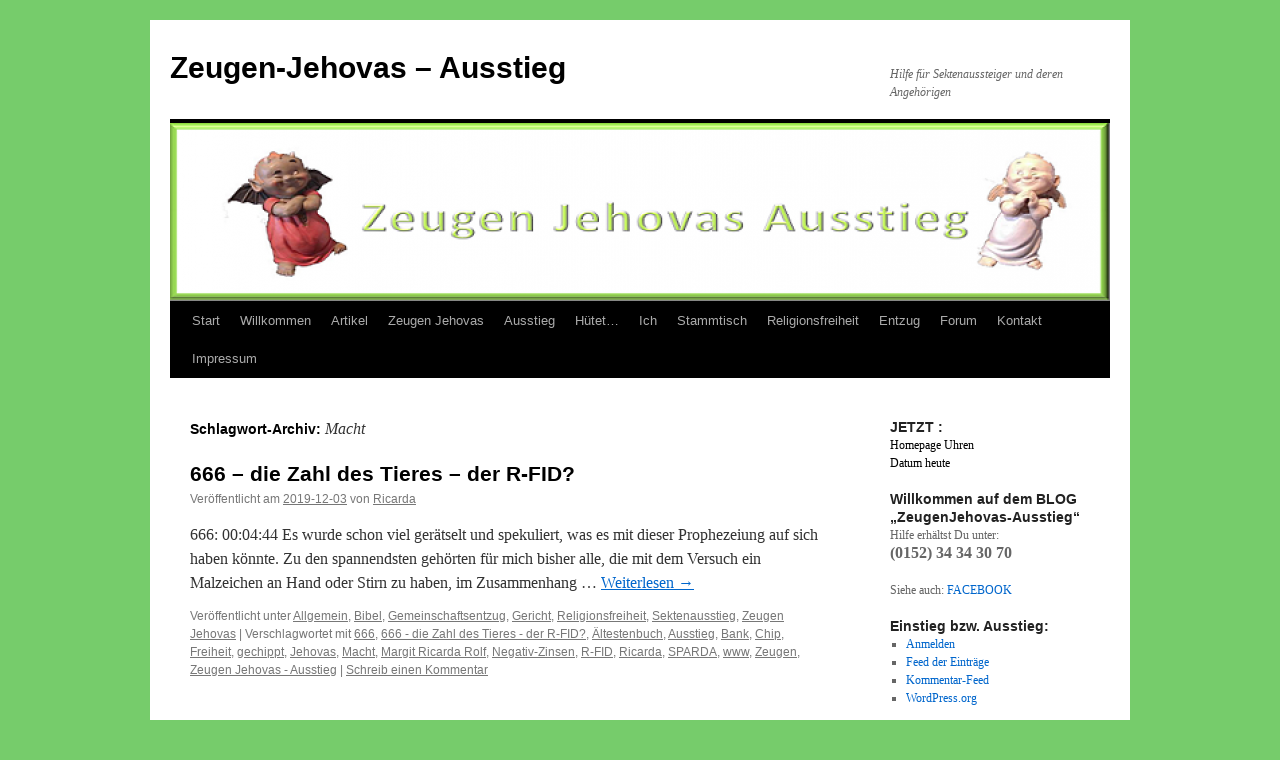

--- FILE ---
content_type: text/html; charset=UTF-8
request_url: http://www.zeugenjehovas-ausstieg.de/03-blog/tag/macht
body_size: 380055
content:
<!DOCTYPE html>
<html lang="de">
<head>
<meta charset="UTF-8" />
<title>
Macht | Zeugen-Jehovas &#8211; Ausstieg	</title>
<link rel="profile" href="https://gmpg.org/xfn/11" />
<link rel="stylesheet" type="text/css" media="all" href="http://www.zeugenjehovas-ausstieg.de/03-blog/wp-content/themes/twentyten/style.css?ver=20250415" />
<link rel="pingback" href="http://www.zeugenjehovas-ausstieg.de/03-blog/xmlrpc.php">
<meta name='robots' content='max-image-preview:large' />
	<style>img:is([sizes="auto" i], [sizes^="auto," i]) { contain-intrinsic-size: 3000px 1500px }</style>
	<link rel="alternate" type="application/rss+xml" title="Zeugen-Jehovas - Ausstieg &raquo; Feed" href="http://www.zeugenjehovas-ausstieg.de/03-blog/feed" />
<link rel="alternate" type="application/rss+xml" title="Zeugen-Jehovas - Ausstieg &raquo; Kommentar-Feed" href="http://www.zeugenjehovas-ausstieg.de/03-blog/comments/feed" />
<link rel="alternate" type="application/rss+xml" title="Zeugen-Jehovas - Ausstieg &raquo; Schlagwort-Feed zu Macht" href="http://www.zeugenjehovas-ausstieg.de/03-blog/tag/macht/feed" />
<script type="text/javascript">
/* <![CDATA[ */
window._wpemojiSettings = {"baseUrl":"https:\/\/s.w.org\/images\/core\/emoji\/16.0.1\/72x72\/","ext":".png","svgUrl":"https:\/\/s.w.org\/images\/core\/emoji\/16.0.1\/svg\/","svgExt":".svg","source":{"concatemoji":"http:\/\/www.zeugenjehovas-ausstieg.de\/03-blog\/wp-includes\/js\/wp-emoji-release.min.js?ver=6.8.3"}};
/*! This file is auto-generated */
!function(s,n){var o,i,e;function c(e){try{var t={supportTests:e,timestamp:(new Date).valueOf()};sessionStorage.setItem(o,JSON.stringify(t))}catch(e){}}function p(e,t,n){e.clearRect(0,0,e.canvas.width,e.canvas.height),e.fillText(t,0,0);var t=new Uint32Array(e.getImageData(0,0,e.canvas.width,e.canvas.height).data),a=(e.clearRect(0,0,e.canvas.width,e.canvas.height),e.fillText(n,0,0),new Uint32Array(e.getImageData(0,0,e.canvas.width,e.canvas.height).data));return t.every(function(e,t){return e===a[t]})}function u(e,t){e.clearRect(0,0,e.canvas.width,e.canvas.height),e.fillText(t,0,0);for(var n=e.getImageData(16,16,1,1),a=0;a<n.data.length;a++)if(0!==n.data[a])return!1;return!0}function f(e,t,n,a){switch(t){case"flag":return n(e,"\ud83c\udff3\ufe0f\u200d\u26a7\ufe0f","\ud83c\udff3\ufe0f\u200b\u26a7\ufe0f")?!1:!n(e,"\ud83c\udde8\ud83c\uddf6","\ud83c\udde8\u200b\ud83c\uddf6")&&!n(e,"\ud83c\udff4\udb40\udc67\udb40\udc62\udb40\udc65\udb40\udc6e\udb40\udc67\udb40\udc7f","\ud83c\udff4\u200b\udb40\udc67\u200b\udb40\udc62\u200b\udb40\udc65\u200b\udb40\udc6e\u200b\udb40\udc67\u200b\udb40\udc7f");case"emoji":return!a(e,"\ud83e\udedf")}return!1}function g(e,t,n,a){var r="undefined"!=typeof WorkerGlobalScope&&self instanceof WorkerGlobalScope?new OffscreenCanvas(300,150):s.createElement("canvas"),o=r.getContext("2d",{willReadFrequently:!0}),i=(o.textBaseline="top",o.font="600 32px Arial",{});return e.forEach(function(e){i[e]=t(o,e,n,a)}),i}function t(e){var t=s.createElement("script");t.src=e,t.defer=!0,s.head.appendChild(t)}"undefined"!=typeof Promise&&(o="wpEmojiSettingsSupports",i=["flag","emoji"],n.supports={everything:!0,everythingExceptFlag:!0},e=new Promise(function(e){s.addEventListener("DOMContentLoaded",e,{once:!0})}),new Promise(function(t){var n=function(){try{var e=JSON.parse(sessionStorage.getItem(o));if("object"==typeof e&&"number"==typeof e.timestamp&&(new Date).valueOf()<e.timestamp+604800&&"object"==typeof e.supportTests)return e.supportTests}catch(e){}return null}();if(!n){if("undefined"!=typeof Worker&&"undefined"!=typeof OffscreenCanvas&&"undefined"!=typeof URL&&URL.createObjectURL&&"undefined"!=typeof Blob)try{var e="postMessage("+g.toString()+"("+[JSON.stringify(i),f.toString(),p.toString(),u.toString()].join(",")+"));",a=new Blob([e],{type:"text/javascript"}),r=new Worker(URL.createObjectURL(a),{name:"wpTestEmojiSupports"});return void(r.onmessage=function(e){c(n=e.data),r.terminate(),t(n)})}catch(e){}c(n=g(i,f,p,u))}t(n)}).then(function(e){for(var t in e)n.supports[t]=e[t],n.supports.everything=n.supports.everything&&n.supports[t],"flag"!==t&&(n.supports.everythingExceptFlag=n.supports.everythingExceptFlag&&n.supports[t]);n.supports.everythingExceptFlag=n.supports.everythingExceptFlag&&!n.supports.flag,n.DOMReady=!1,n.readyCallback=function(){n.DOMReady=!0}}).then(function(){return e}).then(function(){var e;n.supports.everything||(n.readyCallback(),(e=n.source||{}).concatemoji?t(e.concatemoji):e.wpemoji&&e.twemoji&&(t(e.twemoji),t(e.wpemoji)))}))}((window,document),window._wpemojiSettings);
/* ]]> */
</script>
<style id='wp-emoji-styles-inline-css' type='text/css'>

	img.wp-smiley, img.emoji {
		display: inline !important;
		border: none !important;
		box-shadow: none !important;
		height: 1em !important;
		width: 1em !important;
		margin: 0 0.07em !important;
		vertical-align: -0.1em !important;
		background: none !important;
		padding: 0 !important;
	}
</style>
<link rel='stylesheet' id='wp-block-library-css' href='http://www.zeugenjehovas-ausstieg.de/03-blog/wp-includes/css/dist/block-library/style.min.css?ver=6.8.3' type='text/css' media='all' />
<style id='wp-block-library-theme-inline-css' type='text/css'>
.wp-block-audio :where(figcaption){color:#555;font-size:13px;text-align:center}.is-dark-theme .wp-block-audio :where(figcaption){color:#ffffffa6}.wp-block-audio{margin:0 0 1em}.wp-block-code{border:1px solid #ccc;border-radius:4px;font-family:Menlo,Consolas,monaco,monospace;padding:.8em 1em}.wp-block-embed :where(figcaption){color:#555;font-size:13px;text-align:center}.is-dark-theme .wp-block-embed :where(figcaption){color:#ffffffa6}.wp-block-embed{margin:0 0 1em}.blocks-gallery-caption{color:#555;font-size:13px;text-align:center}.is-dark-theme .blocks-gallery-caption{color:#ffffffa6}:root :where(.wp-block-image figcaption){color:#555;font-size:13px;text-align:center}.is-dark-theme :root :where(.wp-block-image figcaption){color:#ffffffa6}.wp-block-image{margin:0 0 1em}.wp-block-pullquote{border-bottom:4px solid;border-top:4px solid;color:currentColor;margin-bottom:1.75em}.wp-block-pullquote cite,.wp-block-pullquote footer,.wp-block-pullquote__citation{color:currentColor;font-size:.8125em;font-style:normal;text-transform:uppercase}.wp-block-quote{border-left:.25em solid;margin:0 0 1.75em;padding-left:1em}.wp-block-quote cite,.wp-block-quote footer{color:currentColor;font-size:.8125em;font-style:normal;position:relative}.wp-block-quote:where(.has-text-align-right){border-left:none;border-right:.25em solid;padding-left:0;padding-right:1em}.wp-block-quote:where(.has-text-align-center){border:none;padding-left:0}.wp-block-quote.is-large,.wp-block-quote.is-style-large,.wp-block-quote:where(.is-style-plain){border:none}.wp-block-search .wp-block-search__label{font-weight:700}.wp-block-search__button{border:1px solid #ccc;padding:.375em .625em}:where(.wp-block-group.has-background){padding:1.25em 2.375em}.wp-block-separator.has-css-opacity{opacity:.4}.wp-block-separator{border:none;border-bottom:2px solid;margin-left:auto;margin-right:auto}.wp-block-separator.has-alpha-channel-opacity{opacity:1}.wp-block-separator:not(.is-style-wide):not(.is-style-dots){width:100px}.wp-block-separator.has-background:not(.is-style-dots){border-bottom:none;height:1px}.wp-block-separator.has-background:not(.is-style-wide):not(.is-style-dots){height:2px}.wp-block-table{margin:0 0 1em}.wp-block-table td,.wp-block-table th{word-break:normal}.wp-block-table :where(figcaption){color:#555;font-size:13px;text-align:center}.is-dark-theme .wp-block-table :where(figcaption){color:#ffffffa6}.wp-block-video :where(figcaption){color:#555;font-size:13px;text-align:center}.is-dark-theme .wp-block-video :where(figcaption){color:#ffffffa6}.wp-block-video{margin:0 0 1em}:root :where(.wp-block-template-part.has-background){margin-bottom:0;margin-top:0;padding:1.25em 2.375em}
</style>
<style id='classic-theme-styles-inline-css' type='text/css'>
/*! This file is auto-generated */
.wp-block-button__link{color:#fff;background-color:#32373c;border-radius:9999px;box-shadow:none;text-decoration:none;padding:calc(.667em + 2px) calc(1.333em + 2px);font-size:1.125em}.wp-block-file__button{background:#32373c;color:#fff;text-decoration:none}
</style>
<style id='global-styles-inline-css' type='text/css'>
:root{--wp--preset--aspect-ratio--square: 1;--wp--preset--aspect-ratio--4-3: 4/3;--wp--preset--aspect-ratio--3-4: 3/4;--wp--preset--aspect-ratio--3-2: 3/2;--wp--preset--aspect-ratio--2-3: 2/3;--wp--preset--aspect-ratio--16-9: 16/9;--wp--preset--aspect-ratio--9-16: 9/16;--wp--preset--color--black: #000;--wp--preset--color--cyan-bluish-gray: #abb8c3;--wp--preset--color--white: #fff;--wp--preset--color--pale-pink: #f78da7;--wp--preset--color--vivid-red: #cf2e2e;--wp--preset--color--luminous-vivid-orange: #ff6900;--wp--preset--color--luminous-vivid-amber: #fcb900;--wp--preset--color--light-green-cyan: #7bdcb5;--wp--preset--color--vivid-green-cyan: #00d084;--wp--preset--color--pale-cyan-blue: #8ed1fc;--wp--preset--color--vivid-cyan-blue: #0693e3;--wp--preset--color--vivid-purple: #9b51e0;--wp--preset--color--blue: #0066cc;--wp--preset--color--medium-gray: #666;--wp--preset--color--light-gray: #f1f1f1;--wp--preset--gradient--vivid-cyan-blue-to-vivid-purple: linear-gradient(135deg,rgba(6,147,227,1) 0%,rgb(155,81,224) 100%);--wp--preset--gradient--light-green-cyan-to-vivid-green-cyan: linear-gradient(135deg,rgb(122,220,180) 0%,rgb(0,208,130) 100%);--wp--preset--gradient--luminous-vivid-amber-to-luminous-vivid-orange: linear-gradient(135deg,rgba(252,185,0,1) 0%,rgba(255,105,0,1) 100%);--wp--preset--gradient--luminous-vivid-orange-to-vivid-red: linear-gradient(135deg,rgba(255,105,0,1) 0%,rgb(207,46,46) 100%);--wp--preset--gradient--very-light-gray-to-cyan-bluish-gray: linear-gradient(135deg,rgb(238,238,238) 0%,rgb(169,184,195) 100%);--wp--preset--gradient--cool-to-warm-spectrum: linear-gradient(135deg,rgb(74,234,220) 0%,rgb(151,120,209) 20%,rgb(207,42,186) 40%,rgb(238,44,130) 60%,rgb(251,105,98) 80%,rgb(254,248,76) 100%);--wp--preset--gradient--blush-light-purple: linear-gradient(135deg,rgb(255,206,236) 0%,rgb(152,150,240) 100%);--wp--preset--gradient--blush-bordeaux: linear-gradient(135deg,rgb(254,205,165) 0%,rgb(254,45,45) 50%,rgb(107,0,62) 100%);--wp--preset--gradient--luminous-dusk: linear-gradient(135deg,rgb(255,203,112) 0%,rgb(199,81,192) 50%,rgb(65,88,208) 100%);--wp--preset--gradient--pale-ocean: linear-gradient(135deg,rgb(255,245,203) 0%,rgb(182,227,212) 50%,rgb(51,167,181) 100%);--wp--preset--gradient--electric-grass: linear-gradient(135deg,rgb(202,248,128) 0%,rgb(113,206,126) 100%);--wp--preset--gradient--midnight: linear-gradient(135deg,rgb(2,3,129) 0%,rgb(40,116,252) 100%);--wp--preset--font-size--small: 13px;--wp--preset--font-size--medium: 20px;--wp--preset--font-size--large: 36px;--wp--preset--font-size--x-large: 42px;--wp--preset--spacing--20: 0.44rem;--wp--preset--spacing--30: 0.67rem;--wp--preset--spacing--40: 1rem;--wp--preset--spacing--50: 1.5rem;--wp--preset--spacing--60: 2.25rem;--wp--preset--spacing--70: 3.38rem;--wp--preset--spacing--80: 5.06rem;--wp--preset--shadow--natural: 6px 6px 9px rgba(0, 0, 0, 0.2);--wp--preset--shadow--deep: 12px 12px 50px rgba(0, 0, 0, 0.4);--wp--preset--shadow--sharp: 6px 6px 0px rgba(0, 0, 0, 0.2);--wp--preset--shadow--outlined: 6px 6px 0px -3px rgba(255, 255, 255, 1), 6px 6px rgba(0, 0, 0, 1);--wp--preset--shadow--crisp: 6px 6px 0px rgba(0, 0, 0, 1);}:where(.is-layout-flex){gap: 0.5em;}:where(.is-layout-grid){gap: 0.5em;}body .is-layout-flex{display: flex;}.is-layout-flex{flex-wrap: wrap;align-items: center;}.is-layout-flex > :is(*, div){margin: 0;}body .is-layout-grid{display: grid;}.is-layout-grid > :is(*, div){margin: 0;}:where(.wp-block-columns.is-layout-flex){gap: 2em;}:where(.wp-block-columns.is-layout-grid){gap: 2em;}:where(.wp-block-post-template.is-layout-flex){gap: 1.25em;}:where(.wp-block-post-template.is-layout-grid){gap: 1.25em;}.has-black-color{color: var(--wp--preset--color--black) !important;}.has-cyan-bluish-gray-color{color: var(--wp--preset--color--cyan-bluish-gray) !important;}.has-white-color{color: var(--wp--preset--color--white) !important;}.has-pale-pink-color{color: var(--wp--preset--color--pale-pink) !important;}.has-vivid-red-color{color: var(--wp--preset--color--vivid-red) !important;}.has-luminous-vivid-orange-color{color: var(--wp--preset--color--luminous-vivid-orange) !important;}.has-luminous-vivid-amber-color{color: var(--wp--preset--color--luminous-vivid-amber) !important;}.has-light-green-cyan-color{color: var(--wp--preset--color--light-green-cyan) !important;}.has-vivid-green-cyan-color{color: var(--wp--preset--color--vivid-green-cyan) !important;}.has-pale-cyan-blue-color{color: var(--wp--preset--color--pale-cyan-blue) !important;}.has-vivid-cyan-blue-color{color: var(--wp--preset--color--vivid-cyan-blue) !important;}.has-vivid-purple-color{color: var(--wp--preset--color--vivid-purple) !important;}.has-black-background-color{background-color: var(--wp--preset--color--black) !important;}.has-cyan-bluish-gray-background-color{background-color: var(--wp--preset--color--cyan-bluish-gray) !important;}.has-white-background-color{background-color: var(--wp--preset--color--white) !important;}.has-pale-pink-background-color{background-color: var(--wp--preset--color--pale-pink) !important;}.has-vivid-red-background-color{background-color: var(--wp--preset--color--vivid-red) !important;}.has-luminous-vivid-orange-background-color{background-color: var(--wp--preset--color--luminous-vivid-orange) !important;}.has-luminous-vivid-amber-background-color{background-color: var(--wp--preset--color--luminous-vivid-amber) !important;}.has-light-green-cyan-background-color{background-color: var(--wp--preset--color--light-green-cyan) !important;}.has-vivid-green-cyan-background-color{background-color: var(--wp--preset--color--vivid-green-cyan) !important;}.has-pale-cyan-blue-background-color{background-color: var(--wp--preset--color--pale-cyan-blue) !important;}.has-vivid-cyan-blue-background-color{background-color: var(--wp--preset--color--vivid-cyan-blue) !important;}.has-vivid-purple-background-color{background-color: var(--wp--preset--color--vivid-purple) !important;}.has-black-border-color{border-color: var(--wp--preset--color--black) !important;}.has-cyan-bluish-gray-border-color{border-color: var(--wp--preset--color--cyan-bluish-gray) !important;}.has-white-border-color{border-color: var(--wp--preset--color--white) !important;}.has-pale-pink-border-color{border-color: var(--wp--preset--color--pale-pink) !important;}.has-vivid-red-border-color{border-color: var(--wp--preset--color--vivid-red) !important;}.has-luminous-vivid-orange-border-color{border-color: var(--wp--preset--color--luminous-vivid-orange) !important;}.has-luminous-vivid-amber-border-color{border-color: var(--wp--preset--color--luminous-vivid-amber) !important;}.has-light-green-cyan-border-color{border-color: var(--wp--preset--color--light-green-cyan) !important;}.has-vivid-green-cyan-border-color{border-color: var(--wp--preset--color--vivid-green-cyan) !important;}.has-pale-cyan-blue-border-color{border-color: var(--wp--preset--color--pale-cyan-blue) !important;}.has-vivid-cyan-blue-border-color{border-color: var(--wp--preset--color--vivid-cyan-blue) !important;}.has-vivid-purple-border-color{border-color: var(--wp--preset--color--vivid-purple) !important;}.has-vivid-cyan-blue-to-vivid-purple-gradient-background{background: var(--wp--preset--gradient--vivid-cyan-blue-to-vivid-purple) !important;}.has-light-green-cyan-to-vivid-green-cyan-gradient-background{background: var(--wp--preset--gradient--light-green-cyan-to-vivid-green-cyan) !important;}.has-luminous-vivid-amber-to-luminous-vivid-orange-gradient-background{background: var(--wp--preset--gradient--luminous-vivid-amber-to-luminous-vivid-orange) !important;}.has-luminous-vivid-orange-to-vivid-red-gradient-background{background: var(--wp--preset--gradient--luminous-vivid-orange-to-vivid-red) !important;}.has-very-light-gray-to-cyan-bluish-gray-gradient-background{background: var(--wp--preset--gradient--very-light-gray-to-cyan-bluish-gray) !important;}.has-cool-to-warm-spectrum-gradient-background{background: var(--wp--preset--gradient--cool-to-warm-spectrum) !important;}.has-blush-light-purple-gradient-background{background: var(--wp--preset--gradient--blush-light-purple) !important;}.has-blush-bordeaux-gradient-background{background: var(--wp--preset--gradient--blush-bordeaux) !important;}.has-luminous-dusk-gradient-background{background: var(--wp--preset--gradient--luminous-dusk) !important;}.has-pale-ocean-gradient-background{background: var(--wp--preset--gradient--pale-ocean) !important;}.has-electric-grass-gradient-background{background: var(--wp--preset--gradient--electric-grass) !important;}.has-midnight-gradient-background{background: var(--wp--preset--gradient--midnight) !important;}.has-small-font-size{font-size: var(--wp--preset--font-size--small) !important;}.has-medium-font-size{font-size: var(--wp--preset--font-size--medium) !important;}.has-large-font-size{font-size: var(--wp--preset--font-size--large) !important;}.has-x-large-font-size{font-size: var(--wp--preset--font-size--x-large) !important;}
:where(.wp-block-post-template.is-layout-flex){gap: 1.25em;}:where(.wp-block-post-template.is-layout-grid){gap: 1.25em;}
:where(.wp-block-columns.is-layout-flex){gap: 2em;}:where(.wp-block-columns.is-layout-grid){gap: 2em;}
:root :where(.wp-block-pullquote){font-size: 1.5em;line-height: 1.6;}
</style>
<link rel='stylesheet' id='twentyten-block-style-css' href='http://www.zeugenjehovas-ausstieg.de/03-blog/wp-content/themes/twentyten/blocks.css?ver=20250220' type='text/css' media='all' />
<link rel="https://api.w.org/" href="http://www.zeugenjehovas-ausstieg.de/03-blog/wp-json/" /><link rel="alternate" title="JSON" type="application/json" href="http://www.zeugenjehovas-ausstieg.de/03-blog/wp-json/wp/v2/tags/580" /><link rel="EditURI" type="application/rsd+xml" title="RSD" href="http://www.zeugenjehovas-ausstieg.de/03-blog/xmlrpc.php?rsd" />
<meta name="generator" content="WordPress 6.8.3" />
<script language="JavaScript" type="text/javascript" src="http://www.zeugenjehovas-ausstieg.de/03-blog/wp-content/plugins/sociable-zyblog-edition/js/description_selection.js"></script><link rel="stylesheet" type="text/css" media="screen" href="http://www.zeugenjehovas-ausstieg.de/03-blog/wp-content/plugins/sociable-zyblog-edition/css/sociable.css" /><style type="text/css" id="custom-background-css">
body.custom-background { background-color: #76cc6b; }
</style>
	</head>

<body class="archive tag tag-macht tag-580 custom-background wp-theme-twentyten">
<div id="wrapper" class="hfeed">
		<a href="#content" class="screen-reader-text skip-link">Zum Inhalt springen</a>
	<div id="header">
		<div id="masthead">
			<div id="branding" role="banner">
								<div id="site-title">
					<span>
											<a href="http://www.zeugenjehovas-ausstieg.de/03-blog/" rel="home" >Zeugen-Jehovas &#8211; Ausstieg</a>
					</span>
				</div>
				<div id="site-description">Hilfe für Sektenaussteiger und deren Angehörigen</div>

				<img src="http://www.zeugenjehovas-ausstieg.de/03-blog/wp-content/uploads/2012/11/cropped-a_Header_1.png" width="940" height="178" alt="Zeugen-Jehovas &#8211; Ausstieg" srcset="http://www.zeugenjehovas-ausstieg.de/03-blog/wp-content/uploads/2012/11/cropped-a_Header_1.png 940w, http://www.zeugenjehovas-ausstieg.de/03-blog/wp-content/uploads/2012/11/cropped-a_Header_1-300x56.png 300w" sizes="(max-width: 940px) 100vw, 940px" decoding="async" fetchpriority="high" />			</div><!-- #branding -->

			<div id="access" role="navigation">
				<div class="menu"><ul>
<li ><a href="http://www.zeugenjehovas-ausstieg.de/03-blog/">Start</a></li><li class="page_item page-item-12"><a href="http://www.zeugenjehovas-ausstieg.de/03-blog/">Willkommen</a></li>
<li class="page_item page-item-213 current_page_parent"><a href="http://www.zeugenjehovas-ausstieg.de/03-blog/artikel">Artikel</a></li>
<li class="page_item page-item-15 page_item_has_children"><a href="http://www.zeugenjehovas-ausstieg.de/03-blog/zeugen-jehovas">Zeugen Jehovas</a>
<ul class='children'>
	<li class="page_item page-item-1780"><a href="http://www.zeugenjehovas-ausstieg.de/03-blog/zeugen-jehovas/organigramm-der-zeugen-jehovas">Organigramm der Zeugen Jehovas</a></li>
	<li class="page_item page-item-1087"><a href="http://www.zeugenjehovas-ausstieg.de/03-blog/zeugen-jehovas/koerperschaftsrechtsstreit">K&#246;rperschaftsrechtsstreit</a></li>
</ul>
</li>
<li class="page_item page-item-18 page_item_has_children"><a href="http://www.zeugenjehovas-ausstieg.de/03-blog/sektenausstieg">Ausstieg</a>
<ul class='children'>
	<li class="page_item page-item-1261 page_item_has_children"><a href="http://www.zeugenjehovas-ausstieg.de/03-blog/sektenausstieg/grundlagen">Grundlagen</a>
	<ul class='children'>
		<li class="page_item page-item-1263 page_item_has_children"><a href="http://www.zeugenjehovas-ausstieg.de/03-blog/sektenausstieg/grundlagen/bibel">Bibel</a>
		<ul class='children'>
			<li class="page_item page-item-1739"><a href="http://www.zeugenjehovas-ausstieg.de/03-blog/sektenausstieg/grundlagen/bibel/bibelforschung">Bibelforschung</a></li>
		</ul>
</li>
	</ul>
</li>
	<li class="page_item page-item-1694"><a href="http://www.zeugenjehovas-ausstieg.de/03-blog/sektenausstieg/netzwerk-sektenausstieg">Netzwerk-Sektenausstieg</a></li>
	<li class="page_item page-item-1987"><a href="http://www.zeugenjehovas-ausstieg.de/03-blog/sektenausstieg/aktion-wachtturmopfer-gedenktag">Aktion: Wachtturmopfer-Gedenktag</a></li>
	<li class="page_item page-item-830"><a href="http://www.zeugenjehovas-ausstieg.de/03-blog/sektenausstieg/t-shirts">T-Shirts</a></li>
</ul>
</li>
<li class="page_item page-item-438"><a href="http://www.zeugenjehovas-ausstieg.de/03-blog/hutet">H&#252;tet&#8230;</a></li>
<li class="page_item page-item-573"><a href="http://www.zeugenjehovas-ausstieg.de/03-blog/ich">Ich</a></li>
<li class="page_item page-item-906 page_item_has_children"><a href="http://www.zeugenjehovas-ausstieg.de/03-blog/stammtisch">Stammtisch</a>
<ul class='children'>
	<li class="page_item page-item-909"><a href="http://www.zeugenjehovas-ausstieg.de/03-blog/stammtisch/stammtisch-hamburg">Stammtisch Hamburg</a></li>
</ul>
</li>
<li class="page_item page-item-21"><a href="http://www.zeugenjehovas-ausstieg.de/03-blog/religionsfreiheit">Religionsfreiheit</a></li>
<li class="page_item page-item-24"><a href="http://www.zeugenjehovas-ausstieg.de/03-blog/gemeinschaftsentzug">Entzug</a></li>
<li class="page_item page-item-755"><a href="http://www.zeugenjehovas-ausstieg.de/03-blog/forum">Forum</a></li>
<li class="page_item page-item-1919"><a href="http://www.zeugenjehovas-ausstieg.de/03-blog/kontakt">Kontakt</a></li>
<li class="page_item page-item-27 page_item_has_children"><a href="http://www.zeugenjehovas-ausstieg.de/03-blog/impressum">Impressum</a>
<ul class='children'>
	<li class="page_item page-item-1912"><a href="http://www.zeugenjehovas-ausstieg.de/03-blog/impressum/datenschutzerklaerung">Datenschutzerkl&#228;rung</a></li>
	<li class="page_item page-item-1887"><a href="http://www.zeugenjehovas-ausstieg.de/03-blog/impressum/datenschutz-der-verstaendliche-teil">Datenschutz &#8211; Die verst&#228;ndliche Version</a></li>
</ul>
</li>
</ul></div>
			</div><!-- #access -->
		</div><!-- #masthead -->
	</div><!-- #header -->

	<div id="main">

		<div id="container">
			<div id="content" role="main">

				<h1 class="page-title">
				Schlagwort-Archiv: <span>Macht</span>				</h1>

				



	
			<div id="post-2215" class="post-2215 post type-post status-publish format-standard hentry category-allgemein category-bibel category-gemeinschaftsentzug category-gericht category-religionsfreiheit category-sektenausstieg category-zeugen-jehovas tag-572 tag-666-die-zahl-des-tieres-der-r-fid tag-aeltestenbuch tag-ausstieg tag-bank tag-chip tag-freiheit tag-gechippt tag-jehovas tag-macht tag-margit-ricarda-rolf tag-negativ-zinsen tag-r-fid tag-ricarda tag-sparda tag-www tag-zeugen tag-zeugen-jehovas-ausstieg">
			<h2 class="entry-title"><a href="http://www.zeugenjehovas-ausstieg.de/03-blog/allgemein/666-die-zahl-des-tieres-der-r-fid.html" rel="bookmark">666 &#8211; die Zahl des Tieres &#8211; der R-FID?</a></h2>

			<div class="entry-meta">
				<span class="meta-prep meta-prep-author">Veröffentlicht am</span> <a href="http://www.zeugenjehovas-ausstieg.de/03-blog/allgemein/666-die-zahl-des-tieres-der-r-fid.html" title="13:20" rel="bookmark"><span class="entry-date">2019-12-03</span></a> <span class="meta-sep">von</span> <span class="author vcard"><a class="url fn n" href="http://www.zeugenjehovas-ausstieg.de/03-blog/author/ricarda" title="Alle Beiträge von Ricarda anzeigen">Ricarda</a></span>			</div><!-- .entry-meta -->

					<div class="entry-summary">
				<p>666: 00:04:44 Es wurde schon viel ger&#228;tselt und spekuliert, was es mit dieser Prophezeiung auf sich haben k&#246;nnte. Zu den spannendsten geh&#246;rten f&#252;r mich bisher alle, die mit dem Versuch ein Malzeichen an Hand oder Stirn zu haben, im Zusammenhang &hellip; <a href="http://www.zeugenjehovas-ausstieg.de/03-blog/allgemein/666-die-zahl-des-tieres-der-r-fid.html">Weiterlesen <span class="meta-nav">&rarr;</span></a></p>
			</div><!-- .entry-summary -->
	
			<div class="entry-utility">
									<span class="cat-links">
						<span class="entry-utility-prep entry-utility-prep-cat-links">Veröffentlicht unter</span> <a href="http://www.zeugenjehovas-ausstieg.de/03-blog/category/allgemein" rel="category tag">Allgemein</a>, <a href="http://www.zeugenjehovas-ausstieg.de/03-blog/category/bibel" rel="category tag">Bibel</a>, <a href="http://www.zeugenjehovas-ausstieg.de/03-blog/category/gemeinschaftsentzug" rel="category tag">Gemeinschaftsentzug</a>, <a href="http://www.zeugenjehovas-ausstieg.de/03-blog/category/gericht" rel="category tag">Gericht</a>, <a href="http://www.zeugenjehovas-ausstieg.de/03-blog/category/religionsfreiheit" rel="category tag">Religionsfreiheit</a>, <a href="http://www.zeugenjehovas-ausstieg.de/03-blog/category/sektenausstieg" rel="category tag">Sektenausstieg</a>, <a href="http://www.zeugenjehovas-ausstieg.de/03-blog/category/zeugen-jehovas" rel="category tag">Zeugen Jehovas</a>					</span>
					<span class="meta-sep">|</span>
				
								<span class="tag-links">
					<span class="entry-utility-prep entry-utility-prep-tag-links">Verschlagwortet mit</span> <a href="http://www.zeugenjehovas-ausstieg.de/03-blog/tag/666" rel="tag">666</a>, <a href="http://www.zeugenjehovas-ausstieg.de/03-blog/tag/666-die-zahl-des-tieres-der-r-fid" rel="tag">666 - die Zahl des Tieres - der R-FID?</a>, <a href="http://www.zeugenjehovas-ausstieg.de/03-blog/tag/aeltestenbuch" rel="tag">Ältestenbuch</a>, <a href="http://www.zeugenjehovas-ausstieg.de/03-blog/tag/ausstieg" rel="tag">Ausstieg</a>, <a href="http://www.zeugenjehovas-ausstieg.de/03-blog/tag/bank" rel="tag">Bank</a>, <a href="http://www.zeugenjehovas-ausstieg.de/03-blog/tag/chip" rel="tag">Chip</a>, <a href="http://www.zeugenjehovas-ausstieg.de/03-blog/tag/freiheit" rel="tag">Freiheit</a>, <a href="http://www.zeugenjehovas-ausstieg.de/03-blog/tag/gechippt" rel="tag">gechippt</a>, <a href="http://www.zeugenjehovas-ausstieg.de/03-blog/tag/jehovas" rel="tag">Jehovas</a>, <a href="http://www.zeugenjehovas-ausstieg.de/03-blog/tag/macht" rel="tag">Macht</a>, <a href="http://www.zeugenjehovas-ausstieg.de/03-blog/tag/margit-ricarda-rolf" rel="tag">Margit Ricarda Rolf</a>, <a href="http://www.zeugenjehovas-ausstieg.de/03-blog/tag/negativ-zinsen" rel="tag">Negativ-Zinsen</a>, <a href="http://www.zeugenjehovas-ausstieg.de/03-blog/tag/r-fid" rel="tag">R-FID</a>, <a href="http://www.zeugenjehovas-ausstieg.de/03-blog/tag/ricarda" rel="tag">Ricarda</a>, <a href="http://www.zeugenjehovas-ausstieg.de/03-blog/tag/sparda" rel="tag">SPARDA</a>, <a href="http://www.zeugenjehovas-ausstieg.de/03-blog/tag/www" rel="tag">www</a>, <a href="http://www.zeugenjehovas-ausstieg.de/03-blog/tag/zeugen" rel="tag">Zeugen</a>, <a href="http://www.zeugenjehovas-ausstieg.de/03-blog/tag/zeugen-jehovas-ausstieg" rel="tag">Zeugen Jehovas - Ausstieg</a>				</span>
				<span class="meta-sep">|</span>
				
				<span class="comments-link"><a href="http://www.zeugenjehovas-ausstieg.de/03-blog/allgemein/666-die-zahl-des-tieres-der-r-fid.html#respond">Schreib einen Kommentar</a></span>

							</div><!-- .entry-utility -->
		</div><!-- #post-2215 -->

		
	

			</div><!-- #content -->
		</div><!-- #container -->


		<div id="primary" class="widget-area" role="complementary">
			<ul class="xoxo">

<li id="custom_html-4" class="widget_text widget-container widget_custom_html"><h3 class="widget-title">JETZT :</h3><div class="textwidget custom-html-widget"><!--
Kostenlose, frei konfigurierbare Homepage-Uhr von www.schnelle-online.info/Homepage/Tools.html. Ohne Gewähr, ohne Haftung.
Nutzungbedingung: Dieser Kommentar und der Link unten dürfen nicht entfernt oder (nofollow) modifiziert werden.
-->
<a style="text-decoration:none;border-style:none;color:black;" target="_blank" href="https://www.schnelle-online.info/Homepage/Uhr-fuer-die-Homepage.html" id="soitime246232919724">Homepage Uhren</a><br /><a style="text-decoration:none;border-style:none;color:black;" target="_blank" href="https://www.schnelle-online.info/Datum-heute.html" id="soidate246232919724">Datum heute</a>
<script type="text/javascript">
SOI = (typeof(SOI) != 'undefined') ? SOI : {};(SOI.ac21fs = SOI.ac21fs || []).push(function() {
(new SOI.DateTimeService("246232919724", "DE")).start();});
(function() {if (typeof(SOI.scrAc21) == "undefined") { SOI.scrAc21=document.createElement('script');SOI.scrAc21.type='text/javascript'; SOI.scrAc21.async=true;SOI.scrAc21.src=((document.location.protocol == 'https:') ? 'https://' : 'http://') + 'homepage-tools.schnelle-online.info/Homepage/atomicclock2_1.js';var s = document.getElementsByTagName('script')[0]; s.parentNode.insertBefore(SOI.scrAc21, s);}})();
</script></div></li><li id="custom_html-8" class="widget_text widget-container widget_custom_html"><h3 class="widget-title">Willkommen auf dem BLOG &#8222;ZeugenJehovas-Ausstieg&#8220;</h3><div class="textwidget custom-html-widget"><p>Hilfe erhältst Du unter:<br />
<b><font size="3">(0152) 34 34 30 70</font></b><br />

</p><p>

Siehe auch:
<a title="Zeugen Jehovas - Ausstieg - Auf FACEBOOK !" href="https://www.facebook.com/groups/1559786160924440/?fref=ts">
	FACEBOOK</a></p>
</div></li><li id="meta-3" class="widget-container widget_meta"><h3 class="widget-title">Einstieg bzw. Ausstieg:</h3>
		<ul>
						<li><a href="http://www.zeugenjehovas-ausstieg.de/03-blog/wp-login.php">Anmelden</a></li>
			<li><a href="http://www.zeugenjehovas-ausstieg.de/03-blog/feed">Feed der Einträge</a></li>
			<li><a href="http://www.zeugenjehovas-ausstieg.de/03-blog/comments/feed">Kommentar-Feed</a></li>

			<li><a href="https://de.wordpress.org/">WordPress.org</a></li>
		</ul>

		</li><li id="search-2" class="widget-container widget_search"><h3 class="widget-title">Finde :</h3><form role="search" method="get" id="searchform" class="searchform" action="http://www.zeugenjehovas-ausstieg.de/03-blog/">
				<div>
					<label class="screen-reader-text" for="s">Suche nach:</label>
					<input type="text" value="" name="s" id="s" />
					<input type="submit" id="searchsubmit" value="Suchen" />
				</div>
			</form></li>
		<li id="recent-posts-3" class="widget-container widget_recent_entries">
		<h3 class="widget-title">Die letzten 25 Berichte:</h3>
		<ul>
											<li>
					<a href="http://www.zeugenjehovas-ausstieg.de/03-blog/allgemein/baruch-spinoza-ausgeschlossen-1656.html">Baruch Spinoza &#8211; ausgeschlossen 1656</a>
											<span class="post-date">2025-07-21</span>
									</li>
											<li>
					<a href="http://www.zeugenjehovas-ausstieg.de/03-blog/allgemein/als-druecker-missbraucht.html">Als Dr&#252;cker missbraucht?</a>
											<span class="post-date">2025-04-18</span>
									</li>
											<li>
					<a href="http://www.zeugenjehovas-ausstieg.de/03-blog/allgemein/klage-der-zeugen-jehovas-abgewiesen.html">Klage der Zeugen Jehovas abgewiesen!</a>
											<span class="post-date">2025-01-30</span>
									</li>
											<li>
					<a href="http://www.zeugenjehovas-ausstieg.de/03-blog/allgemein/silas-koke-warum-gibt-es-so-unglaublich-viele-christliche-konfessionen.html">Silas Koke &#8211; Warum gibt es so unglaublich viele christliche Konfessionen?</a>
											<span class="post-date">2024-12-29</span>
									</li>
											<li>
					<a href="http://www.zeugenjehovas-ausstieg.de/03-blog/allgemein/post-vom-kammergericht-berlin-wegen-vorwurf-volksverhetzung.html">Post vom Kammergericht Berlin &#8211; wegen Vorwurf Volksverhetzung</a>
											<span class="post-date">2024-07-29</span>
									</li>
											<li>
					<a href="http://www.zeugenjehovas-ausstieg.de/03-blog/allgemein/kindes-missbrauch-bei-den-zeugen-jehovas.html">Kindes-Missbrauch bei den Zeugen Jehovas</a>
											<span class="post-date">2024-06-09</span>
									</li>
											<li>
					<a href="http://www.zeugenjehovas-ausstieg.de/03-blog/allgemein/wie-jahwe-zum-alleinigen-gott-wurde.html">Wie Jahwe zum alleinigen Gott wurde</a>
											<span class="post-date">2024-02-10</span>
									</li>
											<li>
					<a href="http://www.zeugenjehovas-ausstieg.de/03-blog/bibel/haben-die-zeugen-jehovas-die-bibel-verfaelscht.html">Haben die Zeugen Jehovas die Bibel verf&#228;lscht?</a>
											<span class="post-date">2023-03-11</span>
									</li>
											<li>
					<a href="http://www.zeugenjehovas-ausstieg.de/03-blog/allgemein/celina-ein-typischer-ausstieg-zum-nachdenken.html">Celina &#8211; ein typischer Ausstieg &#8211; zum Nachdenken!</a>
											<span class="post-date">2023-03-07</span>
									</li>
											<li>
					<a href="http://www.zeugenjehovas-ausstieg.de/03-blog/allgemein/micha-glueckwunsch-zur-freiheit.html">Micha &#8211; Gl&#252;ckwunsch zur Freiheit</a>
											<span class="post-date">2022-08-04</span>
									</li>
											<li>
					<a href="http://www.zeugenjehovas-ausstieg.de/03-blog/zeugen-jehovas/eine-fremde-tochter.html">Eine fremde Tochter</a>
											<span class="post-date">2022-03-13</span>
									</li>
											<li>
					<a href="http://www.zeugenjehovas-ausstieg.de/03-blog/allgemein/kindesmissbrauch.html">Kindesmissbrauch vertuscht &#8211; auch durch die Regierung!</a>
											<span class="post-date">2021-05-14</span>
									</li>
											<li>
					<a href="http://www.zeugenjehovas-ausstieg.de/03-blog/sektenausstieg/aaron-das-macht-mut-eltern-ausgestiegen.html">Aaron &#8211; das macht Mut! Eltern ausgestiegen</a>
											<span class="post-date">2020-09-13</span>
									</li>
											<li>
					<a href="http://www.zeugenjehovas-ausstieg.de/03-blog/kindheit/sprengt-die-fesseln-in-eurem-kopf.html">Sprengt die Fesseln in eurem Kopf!</a>
											<span class="post-date">2020-09-13</span>
									</li>
											<li>
					<a href="http://www.zeugenjehovas-ausstieg.de/03-blog/kindheit/sehr-schoenes-interview.html">Sehr sch&#246;nes Interview</a>
											<span class="post-date">2020-09-02</span>
									</li>
											<li>
					<a href="http://www.zeugenjehovas-ausstieg.de/03-blog/allgemein/charles-taze-russel-urheber-der-ideologie.html">Charles Taze Russel &#8211; Urheber der Ideologie</a>
											<span class="post-date">2020-07-22</span>
									</li>
											<li>
					<a href="http://www.zeugenjehovas-ausstieg.de/03-blog/allgemein/zu-dieser-organisation-will-ich-nicht-gehoeren.html">Zu dieser Organisation will ich nicht geh&#246;ren</a>
											<span class="post-date">2020-06-11</span>
									</li>
											<li>
					<a href="http://www.zeugenjehovas-ausstieg.de/03-blog/allgemein/666-die-zahl-des-tieres-der-r-fid.html">666 &#8211; die Zahl des Tieres &#8211; der R-FID?</a>
											<span class="post-date">2019-12-03</span>
									</li>
											<li>
					<a href="http://www.zeugenjehovas-ausstieg.de/03-blog/allgemein/plus-nun-doch-oeffentlich-gratuliere.html">PLUS, nun doch &#246;ffentlich &#8211; Gratuliere !</a>
											<span class="post-date">2019-11-21</span>
									</li>
											<li>
					<a href="http://www.zeugenjehovas-ausstieg.de/03-blog/allgemein/sexueller-missbrauch-bei-zeugen-jehovas-2.html">Sexueller Missbrauch bei Zeugen Jehovas</a>
											<span class="post-date">2019-09-09</span>
									</li>
											<li>
					<a href="http://www.zeugenjehovas-ausstieg.de/03-blog/allgemein/alles-gute-jonathan.html">Alles Gute Jonathan</a>
											<span class="post-date">2019-09-07</span>
									</li>
											<li>
					<a href="http://www.zeugenjehovas-ausstieg.de/03-blog/allgemein/prueft-immer-wieder-ob-ihr-im-glauben-seid.html">Pr&#252;ft immer wieder, ob ihr im Glauben seid</a>
											<span class="post-date">2019-08-30</span>
									</li>
											<li>
					<a href="http://www.zeugenjehovas-ausstieg.de/03-blog/allgemein/natalie-barth-an-ihren-vater.html">Natalie Barth &#8211; an ihren Vater</a>
											<span class="post-date">2019-08-26</span>
									</li>
											<li>
					<a href="http://www.zeugenjehovas-ausstieg.de/03-blog/allgemein/wachtturmopfer-gedenktag-2019.html">Wachtturmopfer Gedenktag 2019</a>
											<span class="post-date">2019-07-24</span>
									</li>
											<li>
					<a href="http://www.zeugenjehovas-ausstieg.de/03-blog/allgemein/wie-kulte-entstanden-sind-im-rausch.html">Wie Kulte entstanden sind &#8211; im Rausch?</a>
											<span class="post-date">2019-05-25</span>
									</li>
					</ul>

		</li><li id="custom_html-3" class="widget_text widget-container widget_custom_html"><h3 class="widget-title">Alle Beiträge und Kommentare:</h3><div class="textwidget custom-html-widget"><center><b>Siehe unten !</b></center></div></li><li id="calendar-3" class="widget-container widget_calendar"><h3 class="widget-title">Geschrieben am :</h3><div id="calendar_wrap" class="calendar_wrap"><table id="wp-calendar" class="wp-calendar-table">
	<caption>Januar 2026</caption>
	<thead>
	<tr>
		<th scope="col" aria-label="Montag">M</th>
		<th scope="col" aria-label="Dienstag">D</th>
		<th scope="col" aria-label="Mittwoch">M</th>
		<th scope="col" aria-label="Donnerstag">D</th>
		<th scope="col" aria-label="Freitag">F</th>
		<th scope="col" aria-label="Samstag">S</th>
		<th scope="col" aria-label="Sonntag">S</th>
	</tr>
	</thead>
	<tbody>
	<tr>
		<td colspan="3" class="pad">&nbsp;</td><td>1</td><td>2</td><td>3</td><td>4</td>
	</tr>
	<tr>
		<td>5</td><td>6</td><td>7</td><td>8</td><td>9</td><td>10</td><td>11</td>
	</tr>
	<tr>
		<td>12</td><td>13</td><td>14</td><td>15</td><td>16</td><td>17</td><td>18</td>
	</tr>
	<tr>
		<td>19</td><td>20</td><td>21</td><td>22</td><td>23</td><td>24</td><td>25</td>
	</tr>
	<tr>
		<td>26</td><td>27</td><td id="today">28</td><td>29</td><td>30</td><td>31</td>
		<td class="pad" colspan="1">&nbsp;</td>
	</tr>
	</tbody>
	</table><nav aria-label="Vorherige und nächste Monate" class="wp-calendar-nav">
		<span class="wp-calendar-nav-prev"><a href="http://www.zeugenjehovas-ausstieg.de/03-blog/2025/07">&laquo; Juli</a></span>
		<span class="pad">&nbsp;</span>
		<span class="wp-calendar-nav-next">&nbsp;</span>
	</nav></div></li><li id="archives-2" class="widget-container widget_archive"><h3 class="widget-title">Wähle :</h3>		<label class="screen-reader-text" for="archives-dropdown-2">Wähle :</label>
		<select id="archives-dropdown-2" name="archive-dropdown">
			
			<option value="">Monat auswählen</option>
				<option value='http://www.zeugenjehovas-ausstieg.de/03-blog/2025/07'> Juli 2025 &nbsp;(1)</option>
	<option value='http://www.zeugenjehovas-ausstieg.de/03-blog/2025/04'> April 2025 &nbsp;(1)</option>
	<option value='http://www.zeugenjehovas-ausstieg.de/03-blog/2025/01'> Januar 2025 &nbsp;(1)</option>
	<option value='http://www.zeugenjehovas-ausstieg.de/03-blog/2024/12'> Dezember 2024 &nbsp;(1)</option>
	<option value='http://www.zeugenjehovas-ausstieg.de/03-blog/2024/07'> Juli 2024 &nbsp;(1)</option>
	<option value='http://www.zeugenjehovas-ausstieg.de/03-blog/2024/06'> Juni 2024 &nbsp;(1)</option>
	<option value='http://www.zeugenjehovas-ausstieg.de/03-blog/2024/02'> Februar 2024 &nbsp;(1)</option>
	<option value='http://www.zeugenjehovas-ausstieg.de/03-blog/2023/03'> März 2023 &nbsp;(2)</option>
	<option value='http://www.zeugenjehovas-ausstieg.de/03-blog/2022/08'> August 2022 &nbsp;(1)</option>
	<option value='http://www.zeugenjehovas-ausstieg.de/03-blog/2022/03'> März 2022 &nbsp;(1)</option>
	<option value='http://www.zeugenjehovas-ausstieg.de/03-blog/2021/05'> Mai 2021 &nbsp;(1)</option>
	<option value='http://www.zeugenjehovas-ausstieg.de/03-blog/2020/09'> September 2020 &nbsp;(3)</option>
	<option value='http://www.zeugenjehovas-ausstieg.de/03-blog/2020/07'> Juli 2020 &nbsp;(1)</option>
	<option value='http://www.zeugenjehovas-ausstieg.de/03-blog/2020/06'> Juni 2020 &nbsp;(1)</option>
	<option value='http://www.zeugenjehovas-ausstieg.de/03-blog/2019/12'> Dezember 2019 &nbsp;(1)</option>
	<option value='http://www.zeugenjehovas-ausstieg.de/03-blog/2019/11'> November 2019 &nbsp;(1)</option>
	<option value='http://www.zeugenjehovas-ausstieg.de/03-blog/2019/09'> September 2019 &nbsp;(2)</option>
	<option value='http://www.zeugenjehovas-ausstieg.de/03-blog/2019/08'> August 2019 &nbsp;(2)</option>
	<option value='http://www.zeugenjehovas-ausstieg.de/03-blog/2019/07'> Juli 2019 &nbsp;(1)</option>
	<option value='http://www.zeugenjehovas-ausstieg.de/03-blog/2019/05'> Mai 2019 &nbsp;(1)</option>
	<option value='http://www.zeugenjehovas-ausstieg.de/03-blog/2018/12'> Dezember 2018 &nbsp;(1)</option>
	<option value='http://www.zeugenjehovas-ausstieg.de/03-blog/2018/11'> November 2018 &nbsp;(3)</option>
	<option value='http://www.zeugenjehovas-ausstieg.de/03-blog/2018/10'> Oktober 2018 &nbsp;(1)</option>
	<option value='http://www.zeugenjehovas-ausstieg.de/03-blog/2018/09'> September 2018 &nbsp;(3)</option>
	<option value='http://www.zeugenjehovas-ausstieg.de/03-blog/2018/08'> August 2018 &nbsp;(1)</option>
	<option value='http://www.zeugenjehovas-ausstieg.de/03-blog/2018/07'> Juli 2018 &nbsp;(11)</option>
	<option value='http://www.zeugenjehovas-ausstieg.de/03-blog/2018/06'> Juni 2018 &nbsp;(4)</option>
	<option value='http://www.zeugenjehovas-ausstieg.de/03-blog/2018/05'> Mai 2018 &nbsp;(1)</option>
	<option value='http://www.zeugenjehovas-ausstieg.de/03-blog/2018/01'> Januar 2018 &nbsp;(3)</option>
	<option value='http://www.zeugenjehovas-ausstieg.de/03-blog/2017/12'> Dezember 2017 &nbsp;(1)</option>
	<option value='http://www.zeugenjehovas-ausstieg.de/03-blog/2017/10'> Oktober 2017 &nbsp;(2)</option>
	<option value='http://www.zeugenjehovas-ausstieg.de/03-blog/2017/09'> September 2017 &nbsp;(2)</option>
	<option value='http://www.zeugenjehovas-ausstieg.de/03-blog/2017/08'> August 2017 &nbsp;(3)</option>
	<option value='http://www.zeugenjehovas-ausstieg.de/03-blog/2017/07'> Juli 2017 &nbsp;(15)</option>
	<option value='http://www.zeugenjehovas-ausstieg.de/03-blog/2017/06'> Juni 2017 &nbsp;(3)</option>
	<option value='http://www.zeugenjehovas-ausstieg.de/03-blog/2017/05'> Mai 2017 &nbsp;(5)</option>
	<option value='http://www.zeugenjehovas-ausstieg.de/03-blog/2017/04'> April 2017 &nbsp;(2)</option>
	<option value='http://www.zeugenjehovas-ausstieg.de/03-blog/2017/02'> Februar 2017 &nbsp;(1)</option>
	<option value='http://www.zeugenjehovas-ausstieg.de/03-blog/2016/11'> November 2016 &nbsp;(2)</option>
	<option value='http://www.zeugenjehovas-ausstieg.de/03-blog/2016/10'> Oktober 2016 &nbsp;(1)</option>
	<option value='http://www.zeugenjehovas-ausstieg.de/03-blog/2016/09'> September 2016 &nbsp;(3)</option>
	<option value='http://www.zeugenjehovas-ausstieg.de/03-blog/2016/08'> August 2016 &nbsp;(6)</option>
	<option value='http://www.zeugenjehovas-ausstieg.de/03-blog/2016/07'> Juli 2016 &nbsp;(15)</option>
	<option value='http://www.zeugenjehovas-ausstieg.de/03-blog/2016/06'> Juni 2016 &nbsp;(26)</option>
	<option value='http://www.zeugenjehovas-ausstieg.de/03-blog/2016/05'> Mai 2016 &nbsp;(13)</option>
	<option value='http://www.zeugenjehovas-ausstieg.de/03-blog/2016/04'> April 2016 &nbsp;(3)</option>
	<option value='http://www.zeugenjehovas-ausstieg.de/03-blog/2016/03'> März 2016 &nbsp;(1)</option>
	<option value='http://www.zeugenjehovas-ausstieg.de/03-blog/2015/12'> Dezember 2015 &nbsp;(6)</option>
	<option value='http://www.zeugenjehovas-ausstieg.de/03-blog/2015/11'> November 2015 &nbsp;(1)</option>
	<option value='http://www.zeugenjehovas-ausstieg.de/03-blog/2015/10'> Oktober 2015 &nbsp;(4)</option>
	<option value='http://www.zeugenjehovas-ausstieg.de/03-blog/2015/09'> September 2015 &nbsp;(4)</option>
	<option value='http://www.zeugenjehovas-ausstieg.de/03-blog/2015/08'> August 2015 &nbsp;(12)</option>
	<option value='http://www.zeugenjehovas-ausstieg.de/03-blog/2015/07'> Juli 2015 &nbsp;(7)</option>
	<option value='http://www.zeugenjehovas-ausstieg.de/03-blog/2015/06'> Juni 2015 &nbsp;(1)</option>
	<option value='http://www.zeugenjehovas-ausstieg.de/03-blog/2015/05'> Mai 2015 &nbsp;(1)</option>
	<option value='http://www.zeugenjehovas-ausstieg.de/03-blog/2015/04'> April 2015 &nbsp;(2)</option>
	<option value='http://www.zeugenjehovas-ausstieg.de/03-blog/2015/02'> Februar 2015 &nbsp;(2)</option>
	<option value='http://www.zeugenjehovas-ausstieg.de/03-blog/2015/01'> Januar 2015 &nbsp;(8)</option>
	<option value='http://www.zeugenjehovas-ausstieg.de/03-blog/2014/11'> November 2014 &nbsp;(5)</option>
	<option value='http://www.zeugenjehovas-ausstieg.de/03-blog/2014/10'> Oktober 2014 &nbsp;(2)</option>
	<option value='http://www.zeugenjehovas-ausstieg.de/03-blog/2014/08'> August 2014 &nbsp;(1)</option>
	<option value='http://www.zeugenjehovas-ausstieg.de/03-blog/2014/07'> Juli 2014 &nbsp;(5)</option>
	<option value='http://www.zeugenjehovas-ausstieg.de/03-blog/2014/06'> Juni 2014 &nbsp;(1)</option>
	<option value='http://www.zeugenjehovas-ausstieg.de/03-blog/2014/03'> März 2014 &nbsp;(1)</option>
	<option value='http://www.zeugenjehovas-ausstieg.de/03-blog/2013/12'> Dezember 2013 &nbsp;(2)</option>
	<option value='http://www.zeugenjehovas-ausstieg.de/03-blog/2013/11'> November 2013 &nbsp;(1)</option>
	<option value='http://www.zeugenjehovas-ausstieg.de/03-blog/2013/08'> August 2013 &nbsp;(4)</option>
	<option value='http://www.zeugenjehovas-ausstieg.de/03-blog/2013/07'> Juli 2013 &nbsp;(2)</option>
	<option value='http://www.zeugenjehovas-ausstieg.de/03-blog/2013/06'> Juni 2013 &nbsp;(1)</option>
	<option value='http://www.zeugenjehovas-ausstieg.de/03-blog/2013/05'> Mai 2013 &nbsp;(1)</option>
	<option value='http://www.zeugenjehovas-ausstieg.de/03-blog/2013/04'> April 2013 &nbsp;(1)</option>
	<option value='http://www.zeugenjehovas-ausstieg.de/03-blog/2013/02'> Februar 2013 &nbsp;(1)</option>
	<option value='http://www.zeugenjehovas-ausstieg.de/03-blog/2013/01'> Januar 2013 &nbsp;(1)</option>
	<option value='http://www.zeugenjehovas-ausstieg.de/03-blog/2012/11'> November 2012 &nbsp;(6)</option>
	<option value='http://www.zeugenjehovas-ausstieg.de/03-blog/2012/09'> September 2012 &nbsp;(1)</option>
	<option value='http://www.zeugenjehovas-ausstieg.de/03-blog/2012/06'> Juni 2012 &nbsp;(1)</option>
	<option value='http://www.zeugenjehovas-ausstieg.de/03-blog/2011/12'> Dezember 2011 &nbsp;(1)</option>
	<option value='http://www.zeugenjehovas-ausstieg.de/03-blog/2011/09'> September 2011 &nbsp;(1)</option>
	<option value='http://www.zeugenjehovas-ausstieg.de/03-blog/2011/08'> August 2011 &nbsp;(5)</option>
	<option value='http://www.zeugenjehovas-ausstieg.de/03-blog/2011/07'> Juli 2011 &nbsp;(1)</option>
	<option value='http://www.zeugenjehovas-ausstieg.de/03-blog/2011/06'> Juni 2011 &nbsp;(1)</option>
	<option value='http://www.zeugenjehovas-ausstieg.de/03-blog/2011/05'> Mai 2011 &nbsp;(2)</option>
	<option value='http://www.zeugenjehovas-ausstieg.de/03-blog/2011/04'> April 2011 &nbsp;(7)</option>
	<option value='http://www.zeugenjehovas-ausstieg.de/03-blog/2011/03'> März 2011 &nbsp;(4)</option>
	<option value='http://www.zeugenjehovas-ausstieg.de/03-blog/2011/02'> Februar 2011 &nbsp;(8)</option>
	<option value='http://www.zeugenjehovas-ausstieg.de/03-blog/2011/01'> Januar 2011 &nbsp;(6)</option>
	<option value='http://www.zeugenjehovas-ausstieg.de/03-blog/2010/12'> Dezember 2010 &nbsp;(18)</option>

		</select>

			<script type="text/javascript">
/* <![CDATA[ */

(function() {
	var dropdown = document.getElementById( "archives-dropdown-2" );
	function onSelectChange() {
		if ( dropdown.options[ dropdown.selectedIndex ].value !== '' ) {
			document.location.href = this.options[ this.selectedIndex ].value;
		}
	}
	dropdown.onchange = onSelectChange;
})();

/* ]]> */
</script>
</li><li id="recent-comments-3" class="widget-container widget_recent_comments"><h3 class="widget-title">Die letzten 30 Kommentare:</h3><ul id="recentcomments"><li class="recentcomments"><span class="comment-author-link">Ralf Quadflieg</span> bei <a href="http://www.zeugenjehovas-ausstieg.de/03-blog/forum#comment-3715">Forum</a></li><li class="recentcomments"><span class="comment-author-link">DerBruder eines Betroffenen</span> bei <a href="http://www.zeugenjehovas-ausstieg.de/03-blog/allgemein/wenn-jemand-einen-nicht-zeugen-heiratet.html#comment-3632">Wenn jemand einen Nicht-Zeugen heiratet</a></li><li class="recentcomments"><span class="comment-author-link">Linndoor</span> bei <a href="http://www.zeugenjehovas-ausstieg.de/03-blog/allgemein/das-luxusleben-der-leitenden-koerperschaft.html#comment-3142">Das Luxusleben der Leitenden K&#246;rperschaft</a></li><li class="recentcomments"><span class="comment-author-link">Extremist</span> bei <a href="http://www.zeugenjehovas-ausstieg.de/03-blog#comment-2605">Willkommen</a></li><li class="recentcomments"><span class="comment-author-link">Name</span> bei <a href="http://www.zeugenjehovas-ausstieg.de/03-blog/forum#comment-2580">Forum</a></li><li class="recentcomments"><span class="comment-author-link">Marieta</span> bei <a href="http://www.zeugenjehovas-ausstieg.de/03-blog#comment-2479">Willkommen</a></li><li class="recentcomments"><span class="comment-author-link">Susanne W</span> bei <a href="http://www.zeugenjehovas-ausstieg.de/03-blog/zeugen-jehovas/zeugen-jehovas-scheidungsverbot.html#comment-2478">Zeugen Jehovas &#8211; Scheidungsverbot</a></li><li class="recentcomments"><span class="comment-author-link">Susanne W</span> bei <a href="http://www.zeugenjehovas-ausstieg.de/03-blog/stammtisch#comment-2477">Stammtisch</a></li><li class="recentcomments"><span class="comment-author-link"><a href="http://www.zeugenjehovas-ausstieg.de" class="url" rel="ugc">Ricarda</a></span> bei <a href="http://www.zeugenjehovas-ausstieg.de/03-blog/sektenausstieg/aaron-das-macht-mut-eltern-ausgestiegen.html#comment-1991">Aaron &#8211; das macht Mut! Eltern ausgestiegen</a></li><li class="recentcomments"><span class="comment-author-link">Petra Schmidtmann</span> bei <a href="http://www.zeugenjehovas-ausstieg.de/03-blog/sektenausstieg/aaron-das-macht-mut-eltern-ausgestiegen.html#comment-1980">Aaron &#8211; das macht Mut! Eltern ausgestiegen</a></li><li class="recentcomments"><span class="comment-author-link">Laura Amelong</span> bei <a href="http://www.zeugenjehovas-ausstieg.de/03-blog/forum#comment-1859">Forum</a></li><li class="recentcomments"><span class="comment-author-link">In brigitte Lamprecht</span> bei <a href="http://www.zeugenjehovas-ausstieg.de/03-blog/allgemein/kindesmissbrauch.html#comment-1831">Kindesmissbrauch vertuscht &#8211; auch durch die Regierung!</a></li><li class="recentcomments"><span class="comment-author-link">Samuel-Max</span> bei <a href="http://www.zeugenjehovas-ausstieg.de/03-blog/forum#comment-1807">Forum</a></li><li class="recentcomments"><span class="comment-author-link">Jehl Michaela</span> bei <a href="http://www.zeugenjehovas-ausstieg.de/03-blog/allgemein/hutet-die-herde-gottes-das-neue-gebt-acht-buch.html#comment-1728">H&#252;tet die Herde Gottes &#8211; das neue Gebt-acht-Buch</a></li><li class="recentcomments"><span class="comment-author-link">max jakker</span> bei <a href="http://www.zeugenjehovas-ausstieg.de/03-blog/forum#comment-1707">Forum</a></li><li class="recentcomments"><span class="comment-author-link">Wilhelm (Jaggie) Schüler</span> bei <a href="http://www.zeugenjehovas-ausstieg.de/03-blog#comment-1659">Willkommen</a></li><li class="recentcomments"><span class="comment-author-link">Josua</span> bei <a href="http://www.zeugenjehovas-ausstieg.de/03-blog/allgemein/wenn-jemand-einen-nicht-zeugen-heiratet.html#comment-1601">Wenn jemand einen Nicht-Zeugen heiratet</a></li><li class="recentcomments"><span class="comment-author-link">Gertraud</span> bei <a href="http://www.zeugenjehovas-ausstieg.de/03-blog/allgemein/zeugen-jehovas-die-tauffragen.html#comment-1598">Zeugen Jehovas &#8211; die Tauffragen</a></li><li class="recentcomments"><span class="comment-author-link">Nadeschda Jennifer Philimonenco di Enriques del Cortes</span> bei <a href="http://www.zeugenjehovas-ausstieg.de/03-blog#comment-1593">Willkommen</a></li><li class="recentcomments"><span class="comment-author-link">Alex</span> bei <a href="http://www.zeugenjehovas-ausstieg.de/03-blog/sektenausstieg#comment-1584">Ausstieg</a></li><li class="recentcomments"><span class="comment-author-link">Alex</span> bei <a href="http://www.zeugenjehovas-ausstieg.de/03-blog/sektenausstieg#comment-1583">Ausstieg</a></li><li class="recentcomments"><span class="comment-author-link">Nadeschda Jennifer Philimonenco di Enriques del Cortes</span> bei <a href="http://www.zeugenjehovas-ausstieg.de/03-blog/allgemein/zeugen-jehovas-belastigung-nach-austritt-musterschreiben.html#comment-1576">Zeugen Jehovas &#8211; Bel&#228;stigung nach Austritt &#8211; Musterschreiben</a></li><li class="recentcomments"><span class="comment-author-link">Angela Merkel</span> bei <a href="http://www.zeugenjehovas-ausstieg.de/03-blog/allgemein/sexueller-missbrauch-bei-zeugen-jehovas-2.html#comment-1567">Sexueller Missbrauch bei Zeugen Jehovas</a></li><li class="recentcomments"><span class="comment-author-link">LENA</span> bei <a href="http://www.zeugenjehovas-ausstieg.de/03-blog/allgemein/stammtisch-der-ehemaligen-zeugen-jehovas-hamburg.html#comment-1564">Stammtisch der ehemaligen Zeugen Jehovas &#8211; Hamburg</a></li><li class="recentcomments"><span class="comment-author-link"><a href="http://www.zeugenjehovas-ausstieg.de" class="url" rel="ugc">Ricarda</a></span> bei <a href="http://www.zeugenjehovas-ausstieg.de/03-blog/gemeinschaftsentzug/zeugen-jehovas-zerstoeren-familien.html#comment-1559">Zeugen Jehovas zerst&#246;ren Familien</a></li><li class="recentcomments"><span class="comment-author-link">Nicole</span> bei <a href="http://www.zeugenjehovas-ausstieg.de/03-blog/gemeinschaftsentzug/zeugen-jehovas-zerstoeren-familien.html#comment-1557">Zeugen Jehovas zerst&#246;ren Familien</a></li><li class="recentcomments"><span class="comment-author-link">Barbara</span> bei <a href="http://www.zeugenjehovas-ausstieg.de/03-blog#comment-1550">Willkommen</a></li><li class="recentcomments"><span class="comment-author-link">John</span> bei <a href="http://www.zeugenjehovas-ausstieg.de/03-blog#comment-1527">Willkommen</a></li><li class="recentcomments"><span class="comment-author-link">John</span> bei <a href="http://www.zeugenjehovas-ausstieg.de/03-blog#comment-1526">Willkommen</a></li><li class="recentcomments"><span class="comment-author-link">Mario Tellini</span> bei <a href="http://www.zeugenjehovas-ausstieg.de/03-blog/forum#comment-1519">Forum</a></li></ul></li><li id="categories-3" class="widget-container widget_categories"><h3 class="widget-title">Wähle in Kategorien :</h3><form action="http://www.zeugenjehovas-ausstieg.de/03-blog" method="get"><label class="screen-reader-text" for="cat">Wähle in Kategorien :</label><select  name='cat' id='cat' class='postform'>
	<option value='-1'>Kategorie auswählen</option>
	<option class="level-0" value="304">Aktion&nbsp;&nbsp;(49)</option>
	<option class="level-0" value="1">Allgemein&nbsp;&nbsp;(244)</option>
	<option class="level-0" value="5">Bibel&nbsp;&nbsp;(62)</option>
	<option class="level-0" value="8">Gemeinschaftsentzug&nbsp;&nbsp;(108)</option>
	<option class="level-0" value="510">Gericht&nbsp;&nbsp;(14)</option>
	<option class="level-0" value="6">Kindheit&nbsp;&nbsp;(80)</option>
	<option class="level-0" value="423">Netzwerk-Partner&nbsp;&nbsp;(30)</option>
	<option class="level-0" value="7">Religionsfreiheit&nbsp;&nbsp;(125)</option>
	<option class="level-0" value="4">Sektenausstieg&nbsp;&nbsp;(157)</option>
	<option class="level-0" value="509">Wachturm-Opfer &#8211; Gedenktag&nbsp;&nbsp;(13)</option>
	<option class="level-0" value="3">Zeugen Jehovas&nbsp;&nbsp;(188)</option>
</select>
</form><script type="text/javascript">
/* <![CDATA[ */

(function() {
	var dropdown = document.getElementById( "cat" );
	function onCatChange() {
		if ( dropdown.options[ dropdown.selectedIndex ].value > 0 ) {
			dropdown.parentNode.submit();
		}
	}
	dropdown.onchange = onCatChange;
})();

/* ]]> */
</script>
</li><li id="pages-4" class="widget-container widget_pages"><h3 class="widget-title">Seiten im Blog :</h3>
			<ul>
				<li class="page_item page-item-12"><a href="http://www.zeugenjehovas-ausstieg.de/03-blog/">Willkommen</a></li>
<li class="page_item page-item-213 current_page_parent"><a href="http://www.zeugenjehovas-ausstieg.de/03-blog/artikel">Artikel</a></li>
<li class="page_item page-item-15 page_item_has_children"><a href="http://www.zeugenjehovas-ausstieg.de/03-blog/zeugen-jehovas">Zeugen Jehovas</a>
<ul class='children'>
	<li class="page_item page-item-1780"><a href="http://www.zeugenjehovas-ausstieg.de/03-blog/zeugen-jehovas/organigramm-der-zeugen-jehovas">Organigramm der Zeugen Jehovas</a></li>
	<li class="page_item page-item-1087"><a href="http://www.zeugenjehovas-ausstieg.de/03-blog/zeugen-jehovas/koerperschaftsrechtsstreit">K&#246;rperschaftsrechtsstreit</a></li>
</ul>
</li>
<li class="page_item page-item-18 page_item_has_children"><a href="http://www.zeugenjehovas-ausstieg.de/03-blog/sektenausstieg">Ausstieg</a>
<ul class='children'>
	<li class="page_item page-item-1261 page_item_has_children"><a href="http://www.zeugenjehovas-ausstieg.de/03-blog/sektenausstieg/grundlagen">Grundlagen</a>
	<ul class='children'>
		<li class="page_item page-item-1263 page_item_has_children"><a href="http://www.zeugenjehovas-ausstieg.de/03-blog/sektenausstieg/grundlagen/bibel">Bibel</a>
		<ul class='children'>
			<li class="page_item page-item-1739"><a href="http://www.zeugenjehovas-ausstieg.de/03-blog/sektenausstieg/grundlagen/bibel/bibelforschung">Bibelforschung</a></li>
		</ul>
</li>
	</ul>
</li>
	<li class="page_item page-item-1694"><a href="http://www.zeugenjehovas-ausstieg.de/03-blog/sektenausstieg/netzwerk-sektenausstieg">Netzwerk-Sektenausstieg</a></li>
	<li class="page_item page-item-1987"><a href="http://www.zeugenjehovas-ausstieg.de/03-blog/sektenausstieg/aktion-wachtturmopfer-gedenktag">Aktion: Wachtturmopfer-Gedenktag</a></li>
	<li class="page_item page-item-830"><a href="http://www.zeugenjehovas-ausstieg.de/03-blog/sektenausstieg/t-shirts">T-Shirts</a></li>
</ul>
</li>
<li class="page_item page-item-438"><a href="http://www.zeugenjehovas-ausstieg.de/03-blog/hutet">H&#252;tet&#8230;</a></li>
<li class="page_item page-item-573"><a href="http://www.zeugenjehovas-ausstieg.de/03-blog/ich">Ich</a></li>
<li class="page_item page-item-906 page_item_has_children"><a href="http://www.zeugenjehovas-ausstieg.de/03-blog/stammtisch">Stammtisch</a>
<ul class='children'>
	<li class="page_item page-item-909"><a href="http://www.zeugenjehovas-ausstieg.de/03-blog/stammtisch/stammtisch-hamburg">Stammtisch Hamburg</a></li>
</ul>
</li>
<li class="page_item page-item-21"><a href="http://www.zeugenjehovas-ausstieg.de/03-blog/religionsfreiheit">Religionsfreiheit</a></li>
<li class="page_item page-item-24"><a href="http://www.zeugenjehovas-ausstieg.de/03-blog/gemeinschaftsentzug">Entzug</a></li>
<li class="page_item page-item-755"><a href="http://www.zeugenjehovas-ausstieg.de/03-blog/forum">Forum</a></li>
<li class="page_item page-item-1919"><a href="http://www.zeugenjehovas-ausstieg.de/03-blog/kontakt">Kontakt</a></li>
<li class="page_item page-item-27 page_item_has_children"><a href="http://www.zeugenjehovas-ausstieg.de/03-blog/impressum">Impressum</a>
<ul class='children'>
	<li class="page_item page-item-1912"><a href="http://www.zeugenjehovas-ausstieg.de/03-blog/impressum/datenschutzerklaerung">Datenschutzerkl&#228;rung</a></li>
	<li class="page_item page-item-1887"><a href="http://www.zeugenjehovas-ausstieg.de/03-blog/impressum/datenschutz-der-verstaendliche-teil">Datenschutz &#8211; Die verst&#228;ndliche Version</a></li>
</ul>
</li>
			</ul>

			</li>			</ul>
		</div><!-- #primary .widget-area -->


		<div id="secondary" class="widget-area" role="complementary">
			<ul class="xoxo">
				<li id="custom_html-7" class="widget_text widget-container widget_custom_html"><h3 class="widget-title">Ab 20.11.2017 :</h3><div class="textwidget custom-html-widget"><script type="text/javascript" src="https://www.fastcounter.net/de/home/counter/319795/t/0"></script></div></li><li id="media_image-2" class="widget-container widget_media_image"><h3 class="widget-title">Jeden Do. von 10:00 -12:00 Einladung zur:</h3><a href="http://blog.margitricardarolf.de/schreibwerkstatt-hamburg"><img width="300" height="291" src="http://www.zeugenjehovas-ausstieg.de/03-blog/wp-content/uploads/2025/07/LOGO-Schreib-Wst-4-300x291.png" class="image wp-image-2465  attachment-medium size-medium" alt="" style="max-width: 100%; height: auto;" decoding="async" loading="lazy" srcset="http://www.zeugenjehovas-ausstieg.de/03-blog/wp-content/uploads/2025/07/LOGO-Schreib-Wst-4-300x291.png 300w, http://www.zeugenjehovas-ausstieg.de/03-blog/wp-content/uploads/2025/07/LOGO-Schreib-Wst-4.png 502w" sizes="auto, (max-width: 300px) 100vw, 300px" /></a></li><li id="media_image-3" class="widget-container widget_media_image"><h3 class="widget-title">Schau auch mal hier hinein:</h3><a href="http://blog.hamburger-platt.de/"><img width="300" height="185" src="http://www.zeugenjehovas-ausstieg.de/03-blog/wp-content/uploads/2025/07/LOGO-Hamburger-PLATT-Blog-300x185.png" class="image wp-image-2466  attachment-medium size-medium" alt="" style="max-width: 100%; height: auto;" decoding="async" loading="lazy" srcset="http://www.zeugenjehovas-ausstieg.de/03-blog/wp-content/uploads/2025/07/LOGO-Hamburger-PLATT-Blog-300x185.png 300w, http://www.zeugenjehovas-ausstieg.de/03-blog/wp-content/uploads/2025/07/LOGO-Hamburger-PLATT-Blog.png 380w" sizes="auto, (max-width: 300px) 100vw, 300px" /></a></li>			</ul>
		</div><!-- #secondary .widget-area -->

	</div><!-- #main -->

	<div id="footer" role="contentinfo">
		<div id="colophon">



			<div id="footer-widget-area" role="complementary">

				<div id="first" class="widget-area">
					<ul class="xoxo">
						<li id="text-4" class="widget-container widget_text"><h3 class="widget-title">Mein Profil in :</h3>			<div class="textwidget"><!-- Facebook Badge START --><a href="http://de-de.facebook.com/people/Margit-Ricarda-Rolf/100000268640026" target="_TOP" style="font-family: &quot;lucida grande&quot;,tahoma,verdana,arial,sans-serif; font-size: 11px; font-variant: normal; font-style: normal; font-weight: normal; color: #3B5998; text-decoration: none;" title="Margit Ricarda Rolf"><br /></a><a href="http://de-de.facebook.com/people/Margit-Ricarda-Rolf/100000268640026" target="_TOP" title="Margit Ricarda Rolf"><img src="http://badge.facebook.com/badge/100000268640026.1159.857164992.png" width="120" height="168" style="border: 0px;" /></a><br />&nbsp;&nbsp;Margit Ricarda Rolf<br />
&nbsp;&nbsp;und der<br />

<p><b>
<a title="... zum Blog der Mobbing-Zentrale" href="http://blog.Mobbing-Zentrale.eu/">
<font size="2" color="#8C240B">&nbsp;&nbsp;&nbsp;&nbsp;&nbsp;Mobbing-Blog</font></a></b></p>

<!-- Facebook Badge END -->

<p>Und Zeugen Jehovas - Ausstieg auf
<a title="Zeugen Jehovas - Ausstieg - Auf FACEBOOK !" href="https://www.facebook.com/groups/1559786160924440/?fref=ts">
FACEBOOK</a></p></div>
		</li><li id="nav_menu-5" class="widget-container widget_nav_menu"><h3 class="widget-title">Menue SA-Hilfe</h3><div class="menu-sekten-ausstiegs-hilfe-container"><ul id="menu-sekten-ausstiegs-hilfe" class="menu"><li id="menu-item-248" class="menu-item menu-item-type-custom menu-item-object-custom menu-item-248"><a href="http://www.ZeugenJehovas-Ausstieg.de">Hier gibt es weitere Informationen zur Hilfe f&#252;r Aussteiger und deren Angeh&#246;rige</a></li>
<li id="menu-item-250" class="menu-item menu-item-type-custom menu-item-object-custom menu-item-250"><a href="http://Forum.ZeugenJehovas-Ausstieg.de">Das Forum</a></li>
<li id="menu-item-251" class="menu-item menu-item-type-custom menu-item-object-custom menu-item-251"><a href="http://Karl-Peter.com">emotionale Hilfe</a></li>
<li id="menu-item-2146" class="menu-item menu-item-type-custom menu-item-object-custom menu-item-2146"><a href="http://www.zeugenjehovas-ausstieg.de/03-blog/allgemein/die-richtige-religion.html">Die richtige Religion</a></li>
</ul></div></li><li id="tag_cloud-3" class="widget-container widget_tag_cloud"><h3 class="widget-title">Schlagwörter</h3><div class="tagcloud"><ul class='wp-tag-cloud' role='list'>
	<li><a href="http://www.zeugenjehovas-ausstieg.de/03-blog/tag/2015" class="tag-cloud-link tag-link-180 tag-link-position-1" style="font-size: 9.0526315789474pt;" aria-label="2015 (4 Einträge)">2015</a></li>
	<li><a href="http://www.zeugenjehovas-ausstieg.de/03-blog/tag/2016" class="tag-cloud-link tag-link-193 tag-link-position-2" style="font-size: 9.0526315789474pt;" aria-label="2016 (4 Einträge)">2016</a></li>
	<li><a href="http://www.zeugenjehovas-ausstieg.de/03-blog/tag/2018" class="tag-cloud-link tag-link-303 tag-link-position-3" style="font-size: 10.631578947368pt;" aria-label="2018 (6 Einträge)">2018</a></li>
	<li><a href="http://www.zeugenjehovas-ausstieg.de/03-blog/tag/armin-pikl" class="tag-cloud-link tag-link-34 tag-link-position-4" style="font-size: 11.157894736842pt;" aria-label="Armin Pikl (7 Einträge)">Armin Pikl</a></li>
	<li><a href="http://www.zeugenjehovas-ausstieg.de/03-blog/tag/ausstieg" class="tag-cloud-link tag-link-42 tag-link-position-5" style="font-size: 18.421052631579pt;" aria-label="Ausstieg (38 Einträge)">Ausstieg</a></li>
	<li><a href="http://www.zeugenjehovas-ausstieg.de/03-blog/tag/bremen" class="tag-cloud-link tag-link-53 tag-link-position-6" style="font-size: 12.210526315789pt;" aria-label="Bremen (9 Einträge)">Bremen</a></li>
	<li><a href="http://www.zeugenjehovas-ausstieg.de/03-blog/tag/deutschland" class="tag-cloud-link tag-link-65 tag-link-position-7" style="font-size: 10.631578947368pt;" aria-label="Deutschland (6 Einträge)">Deutschland</a></li>
	<li><a href="http://www.zeugenjehovas-ausstieg.de/03-blog/tag/gedenktag" class="tag-cloud-link tag-link-192 tag-link-position-8" style="font-size: 13.052631578947pt;" aria-label="Gedenktag (11 Einträge)">Gedenktag</a></li>
	<li><a href="http://www.zeugenjehovas-ausstieg.de/03-blog/tag/gemeinschaftsentzug" class="tag-cloud-link tag-link-246 tag-link-position-9" style="font-size: 10.631578947368pt;" aria-label="Gemeinschaftsentzug (6 Einträge)">Gemeinschaftsentzug</a></li>
	<li><a href="http://www.zeugenjehovas-ausstieg.de/03-blog/tag/gericht" class="tag-cloud-link tag-link-474 tag-link-position-10" style="font-size: 9.0526315789474pt;" aria-label="Gericht (4 Einträge)">Gericht</a></li>
	<li><a href="http://www.zeugenjehovas-ausstieg.de/03-blog/tag/glauben" class="tag-cloud-link tag-link-545 tag-link-position-11" style="font-size: 9.8947368421053pt;" aria-label="Glauben (5 Einträge)">Glauben</a></li>
	<li><a href="http://www.zeugenjehovas-ausstieg.de/03-blog/tag/hamburg" class="tag-cloud-link tag-link-61 tag-link-position-12" style="font-size: 15.789473684211pt;" aria-label="Hamburg (21 Einträge)">Hamburg</a></li>
	<li><a href="http://www.zeugenjehovas-ausstieg.de/03-blog/tag/hutet-die-herde-gottes" class="tag-cloud-link tag-link-24 tag-link-position-13" style="font-size: 9.8947368421053pt;" aria-label="Hütet die Herde Gottes (5 Einträge)">Hütet die Herde Gottes</a></li>
	<li><a href="http://www.zeugenjehovas-ausstieg.de/03-blog/tag/jehova" class="tag-cloud-link tag-link-149 tag-link-position-14" style="font-size: 11.157894736842pt;" aria-label="Jehova (7 Einträge)">Jehova</a></li>
	<li><a href="http://www.zeugenjehovas-ausstieg.de/03-blog/tag/jehovas" class="tag-cloud-link tag-link-60 tag-link-position-15" style="font-size: 14.315789473684pt;" aria-label="Jehovas (15 Einträge)">Jehovas</a></li>
	<li><a href="http://www.zeugenjehovas-ausstieg.de/03-blog/tag/jehovas-zeugen" class="tag-cloud-link tag-link-145 tag-link-position-16" style="font-size: 11.157894736842pt;" aria-label="Jehovas Zeugen (7 Einträge)">Jehovas Zeugen</a></li>
	<li><a href="http://www.zeugenjehovas-ausstieg.de/03-blog/tag/karl-peter" class="tag-cloud-link tag-link-289 tag-link-position-17" style="font-size: 10.631578947368pt;" aria-label="Karl-Peter (6 Einträge)">Karl-Peter</a></li>
	<li><a href="http://www.zeugenjehovas-ausstieg.de/03-blog/tag/kinder" class="tag-cloud-link tag-link-19 tag-link-position-18" style="font-size: 13.368421052632pt;" aria-label="Kinder (12 Einträge)">Kinder</a></li>
	<li><a href="http://www.zeugenjehovas-ausstieg.de/03-blog/tag/kindesmissbrauch" class="tag-cloud-link tag-link-30 tag-link-position-19" style="font-size: 9.8947368421053pt;" aria-label="Kindesmissbrauch (5 Einträge)">Kindesmissbrauch</a></li>
	<li><a href="http://www.zeugenjehovas-ausstieg.de/03-blog/tag/kirche" class="tag-cloud-link tag-link-363 tag-link-position-20" style="font-size: 9.0526315789474pt;" aria-label="Kirche (4 Einträge)">Kirche</a></li>
	<li><a href="http://www.zeugenjehovas-ausstieg.de/03-blog/tag/kongress" class="tag-cloud-link tag-link-266 tag-link-position-21" style="font-size: 9.0526315789474pt;" aria-label="Kongress (4 Einträge)">Kongress</a></li>
	<li><a href="http://www.zeugenjehovas-ausstieg.de/03-blog/tag/koerperliche-zuechtigung" class="tag-cloud-link tag-link-55 tag-link-position-22" style="font-size: 11.157894736842pt;" aria-label="körperliche Züchtigung (7 Einträge)">körperliche Züchtigung</a></li>
	<li><a href="http://www.zeugenjehovas-ausstieg.de/03-blog/tag/koerperschaftsrechte" class="tag-cloud-link tag-link-52 tag-link-position-23" style="font-size: 11.157894736842pt;" aria-label="Körperschaftsrechte (7 Einträge)">Körperschaftsrechte</a></li>
	<li><a href="http://www.zeugenjehovas-ausstieg.de/03-blog/tag/lass-dich-nicht-taufen" class="tag-cloud-link tag-link-264 tag-link-position-24" style="font-size: 9.0526315789474pt;" aria-label="Lass dich nicht taufen! (4 Einträge)">Lass dich nicht taufen!</a></li>
	<li><a href="http://www.zeugenjehovas-ausstieg.de/03-blog/tag/margit-ricarda-rolf" class="tag-cloud-link tag-link-64 tag-link-position-25" style="font-size: 19.052631578947pt;" aria-label="Margit Ricarda Rolf (44 Einträge)">Margit Ricarda Rolf</a></li>
	<li><a href="http://www.zeugenjehovas-ausstieg.de/03-blog/tag/misha-anouk" class="tag-cloud-link tag-link-151 tag-link-position-26" style="font-size: 9.8947368421053pt;" aria-label="Misha Anouk (5 Einträge)">Misha Anouk</a></li>
	<li><a href="http://www.zeugenjehovas-ausstieg.de/03-blog/tag/opfer" class="tag-cloud-link tag-link-201 tag-link-position-27" style="font-size: 11.157894736842pt;" aria-label="Opfer (7 Einträge)">Opfer</a></li>
	<li><a href="http://www.zeugenjehovas-ausstieg.de/03-blog/tag/rechtskomitee" class="tag-cloud-link tag-link-9 tag-link-position-28" style="font-size: 8pt;" aria-label="Rechtskomitee (3 Einträge)">Rechtskomitee</a></li>
	<li><a href="http://www.zeugenjehovas-ausstieg.de/03-blog/tag/religion" class="tag-cloud-link tag-link-284 tag-link-position-29" style="font-size: 9.0526315789474pt;" aria-label="Religion (4 Einträge)">Religion</a></li>
	<li><a href="http://www.zeugenjehovas-ausstieg.de/03-blog/tag/ricarda" class="tag-cloud-link tag-link-164 tag-link-position-30" style="font-size: 18.526315789474pt;" aria-label="Ricarda (39 Einträge)">Ricarda</a></li>
	<li><a href="http://www.zeugenjehovas-ausstieg.de/03-blog/tag/sekte" class="tag-cloud-link tag-link-13 tag-link-position-31" style="font-size: 9.0526315789474pt;" aria-label="Sekte (4 Einträge)">Sekte</a></li>
	<li><a href="http://www.zeugenjehovas-ausstieg.de/03-blog/tag/sekten" class="tag-cloud-link tag-link-115 tag-link-position-32" style="font-size: 9.0526315789474pt;" aria-label="Sekten (4 Einträge)">Sekten</a></li>
	<li><a href="http://www.zeugenjehovas-ausstieg.de/03-blog/tag/sektenausstieg" class="tag-cloud-link tag-link-244 tag-link-position-33" style="font-size: 9.0526315789474pt;" aria-label="Sektenausstieg (4 Einträge)">Sektenausstieg</a></li>
	<li><a href="http://www.zeugenjehovas-ausstieg.de/03-blog/tag/sexueller-missbrauch" class="tag-cloud-link tag-link-54 tag-link-position-34" style="font-size: 12.631578947368pt;" aria-label="sexueller Missbrauch (10 Einträge)">sexueller Missbrauch</a></li>
	<li><a href="http://www.zeugenjehovas-ausstieg.de/03-blog/tag/taufe" class="tag-cloud-link tag-link-265 tag-link-position-35" style="font-size: 9.0526315789474pt;" aria-label="Taufe (4 Einträge)">Taufe</a></li>
	<li><a href="http://www.zeugenjehovas-ausstieg.de/03-blog/tag/umgang-mit-ausgeschlossenen" class="tag-cloud-link tag-link-56 tag-link-position-36" style="font-size: 11.157894736842pt;" aria-label="Umgang mit Ausgeschlossenen (7 Einträge)">Umgang mit Ausgeschlossenen</a></li>
	<li><a href="http://www.zeugenjehovas-ausstieg.de/03-blog/tag/wachtturmopfer" class="tag-cloud-link tag-link-196 tag-link-position-37" style="font-size: 9.0526315789474pt;" aria-label="Wachtturmopfer (4 Einträge)">Wachtturmopfer</a></li>
	<li><a href="http://www.zeugenjehovas-ausstieg.de/03-blog/tag/wachturm" class="tag-cloud-link tag-link-200 tag-link-position-38" style="font-size: 12.210526315789pt;" aria-label="Wachturm (9 Einträge)">Wachturm</a></li>
	<li><a href="http://www.zeugenjehovas-ausstieg.de/03-blog/tag/wachturm-opfer" class="tag-cloud-link tag-link-191 tag-link-position-39" style="font-size: 9.0526315789474pt;" aria-label="Wachturm-Opfer (4 Einträge)">Wachturm-Opfer</a></li>
	<li><a href="http://www.zeugenjehovas-ausstieg.de/03-blog/tag/zeugen" class="tag-cloud-link tag-link-59 tag-link-position-40" style="font-size: 15.157894736842pt;" aria-label="Zeugen (18 Einträge)">Zeugen</a></li>
	<li><a href="http://www.zeugenjehovas-ausstieg.de/03-blog/tag/zeugen-jehovas" class="tag-cloud-link tag-link-243 tag-link-position-41" style="font-size: 22pt;" aria-label="Zeugen Jehovas (84 Einträge)">Zeugen Jehovas</a></li>
	<li><a href="http://www.zeugenjehovas-ausstieg.de/03-blog/tag/zeugen-jehovas-ausstieg" class="tag-cloud-link tag-link-393 tag-link-position-42" style="font-size: 11.157894736842pt;" aria-label="Zeugen Jehovas - Ausstieg (7 Einträge)">Zeugen Jehovas - Ausstieg</a></li>
	<li><a href="http://www.zeugenjehovas-ausstieg.de/03-blog/tag/zeugenjehovas-ausstieg" class="tag-cloud-link tag-link-112 tag-link-position-43" style="font-size: 10.631578947368pt;" aria-label="ZeugenJehovas-Ausstieg (6 Einträge)">ZeugenJehovas-Ausstieg</a></li>
	<li><a href="http://www.zeugenjehovas-ausstieg.de/03-blog/tag/alteste" class="tag-cloud-link tag-link-32 tag-link-position-44" style="font-size: 9.0526315789474pt;" aria-label="Älteste (4 Einträge)">Älteste</a></li>
	<li><a href="http://www.zeugenjehovas-ausstieg.de/03-blog/tag/aeltestenbuch" class="tag-cloud-link tag-link-570 tag-link-position-45" style="font-size: 9.0526315789474pt;" aria-label="Ältestenbuch (4 Einträge)">Ältestenbuch</a></li>
</ul>
</div>
</li><li id="text-5" class="widget-container widget_text"><h3 class="widget-title">Lesezeichen:</h3>			<div class="textwidget"><!-- AddThis Button BEGIN -->
<div class="addthis_toolbox addthis_default_style ">
<a href="http://www.addthis.com/bookmark.php?v=250&amp;username=margitricardarolf" class="addthis_button_compact">Share</a>
<span class="addthis_separator">|</span>
<a class="addthis_button_preferred_1"></a>
<a class="addthis_button_preferred_2"></a>
<a class="addthis_button_preferred_3"></a>
<a class="addthis_button_preferred_4"></a>
</div>
<script type="text/javascript">var addthis_config = {"data_track_clickback":true};</script>
<script type="text/javascript" src="http://s7.addthis.com/js/250/addthis_widget.js#username=margitricardarolf"></script>
<!-- AddThis Button END -->
</div>
		</li>					</ul>
				</div><!-- #first .widget-area -->

				<div id="second" class="widget-area">
					<ul class="xoxo">
						<li id="nav_menu-4" class="widget-container widget_nav_menu"><h3 class="widget-title">Menue-SA-Hilfe</h3><div class="menu-sekten-ausstiegs-hilfe-container"><ul id="menu-sekten-ausstiegs-hilfe-1" class="menu"><li class="menu-item menu-item-type-custom menu-item-object-custom menu-item-248"><a href="http://www.ZeugenJehovas-Ausstieg.de">Hier gibt es weitere Informationen zur Hilfe f&#252;r Aussteiger und deren Angeh&#246;rige</a></li>
<li class="menu-item menu-item-type-custom menu-item-object-custom menu-item-250"><a href="http://Forum.ZeugenJehovas-Ausstieg.de">Das Forum</a></li>
<li class="menu-item menu-item-type-custom menu-item-object-custom menu-item-251"><a href="http://Karl-Peter.com">emotionale Hilfe</a></li>
<li class="menu-item menu-item-type-custom menu-item-object-custom menu-item-2146"><a href="http://www.zeugenjehovas-ausstieg.de/03-blog/allgemein/die-richtige-religion.html">Die richtige Religion</a></li>
</ul></div></li><li id="categories-2" class="widget-container widget_categories"><h3 class="widget-title">Kategorien</h3><form action="http://www.zeugenjehovas-ausstieg.de/03-blog" method="get"><label class="screen-reader-text" for="categories-dropdown-2">Kategorien</label><select  name='cat' id='categories-dropdown-2' class='postform'>
	<option value='-1'>Kategorie auswählen</option>
	<option class="level-0" value="304">Aktion&nbsp;&nbsp;(49)</option>
	<option class="level-0" value="1">Allgemein&nbsp;&nbsp;(244)</option>
	<option class="level-0" value="5">Bibel&nbsp;&nbsp;(62)</option>
	<option class="level-0" value="8">Gemeinschaftsentzug&nbsp;&nbsp;(108)</option>
	<option class="level-0" value="510">Gericht&nbsp;&nbsp;(14)</option>
	<option class="level-0" value="6">Kindheit&nbsp;&nbsp;(80)</option>
	<option class="level-0" value="423">Netzwerk-Partner&nbsp;&nbsp;(30)</option>
	<option class="level-0" value="7">Religionsfreiheit&nbsp;&nbsp;(125)</option>
	<option class="level-0" value="4">Sektenausstieg&nbsp;&nbsp;(157)</option>
	<option class="level-0" value="509">Wachturm-Opfer &#8211; Gedenktag&nbsp;&nbsp;(13)</option>
	<option class="level-0" value="3">Zeugen Jehovas&nbsp;&nbsp;(188)</option>
</select>
</form><script type="text/javascript">
/* <![CDATA[ */

(function() {
	var dropdown = document.getElementById( "categories-dropdown-2" );
	function onCatChange() {
		if ( dropdown.options[ dropdown.selectedIndex ].value > 0 ) {
			dropdown.parentNode.submit();
		}
	}
	dropdown.onchange = onCatChange;
})();

/* ]]> */
</script>
</li><li id="archives-3" class="widget-container widget_archive"><h3 class="widget-title">Wähle im Archiv :</h3>		<label class="screen-reader-text" for="archives-dropdown-3">Wähle im Archiv :</label>
		<select id="archives-dropdown-3" name="archive-dropdown">
			
			<option value="">Monat auswählen</option>
				<option value='http://www.zeugenjehovas-ausstieg.de/03-blog/2025/07'> Juli 2025 &nbsp;(1)</option>
	<option value='http://www.zeugenjehovas-ausstieg.de/03-blog/2025/04'> April 2025 &nbsp;(1)</option>
	<option value='http://www.zeugenjehovas-ausstieg.de/03-blog/2025/01'> Januar 2025 &nbsp;(1)</option>
	<option value='http://www.zeugenjehovas-ausstieg.de/03-blog/2024/12'> Dezember 2024 &nbsp;(1)</option>
	<option value='http://www.zeugenjehovas-ausstieg.de/03-blog/2024/07'> Juli 2024 &nbsp;(1)</option>
	<option value='http://www.zeugenjehovas-ausstieg.de/03-blog/2024/06'> Juni 2024 &nbsp;(1)</option>
	<option value='http://www.zeugenjehovas-ausstieg.de/03-blog/2024/02'> Februar 2024 &nbsp;(1)</option>
	<option value='http://www.zeugenjehovas-ausstieg.de/03-blog/2023/03'> März 2023 &nbsp;(2)</option>
	<option value='http://www.zeugenjehovas-ausstieg.de/03-blog/2022/08'> August 2022 &nbsp;(1)</option>
	<option value='http://www.zeugenjehovas-ausstieg.de/03-blog/2022/03'> März 2022 &nbsp;(1)</option>
	<option value='http://www.zeugenjehovas-ausstieg.de/03-blog/2021/05'> Mai 2021 &nbsp;(1)</option>
	<option value='http://www.zeugenjehovas-ausstieg.de/03-blog/2020/09'> September 2020 &nbsp;(3)</option>
	<option value='http://www.zeugenjehovas-ausstieg.de/03-blog/2020/07'> Juli 2020 &nbsp;(1)</option>
	<option value='http://www.zeugenjehovas-ausstieg.de/03-blog/2020/06'> Juni 2020 &nbsp;(1)</option>
	<option value='http://www.zeugenjehovas-ausstieg.de/03-blog/2019/12'> Dezember 2019 &nbsp;(1)</option>
	<option value='http://www.zeugenjehovas-ausstieg.de/03-blog/2019/11'> November 2019 &nbsp;(1)</option>
	<option value='http://www.zeugenjehovas-ausstieg.de/03-blog/2019/09'> September 2019 &nbsp;(2)</option>
	<option value='http://www.zeugenjehovas-ausstieg.de/03-blog/2019/08'> August 2019 &nbsp;(2)</option>
	<option value='http://www.zeugenjehovas-ausstieg.de/03-blog/2019/07'> Juli 2019 &nbsp;(1)</option>
	<option value='http://www.zeugenjehovas-ausstieg.de/03-blog/2019/05'> Mai 2019 &nbsp;(1)</option>
	<option value='http://www.zeugenjehovas-ausstieg.de/03-blog/2018/12'> Dezember 2018 &nbsp;(1)</option>
	<option value='http://www.zeugenjehovas-ausstieg.de/03-blog/2018/11'> November 2018 &nbsp;(3)</option>
	<option value='http://www.zeugenjehovas-ausstieg.de/03-blog/2018/10'> Oktober 2018 &nbsp;(1)</option>
	<option value='http://www.zeugenjehovas-ausstieg.de/03-blog/2018/09'> September 2018 &nbsp;(3)</option>
	<option value='http://www.zeugenjehovas-ausstieg.de/03-blog/2018/08'> August 2018 &nbsp;(1)</option>
	<option value='http://www.zeugenjehovas-ausstieg.de/03-blog/2018/07'> Juli 2018 &nbsp;(11)</option>
	<option value='http://www.zeugenjehovas-ausstieg.de/03-blog/2018/06'> Juni 2018 &nbsp;(4)</option>
	<option value='http://www.zeugenjehovas-ausstieg.de/03-blog/2018/05'> Mai 2018 &nbsp;(1)</option>
	<option value='http://www.zeugenjehovas-ausstieg.de/03-blog/2018/01'> Januar 2018 &nbsp;(3)</option>
	<option value='http://www.zeugenjehovas-ausstieg.de/03-blog/2017/12'> Dezember 2017 &nbsp;(1)</option>
	<option value='http://www.zeugenjehovas-ausstieg.de/03-blog/2017/10'> Oktober 2017 &nbsp;(2)</option>
	<option value='http://www.zeugenjehovas-ausstieg.de/03-blog/2017/09'> September 2017 &nbsp;(2)</option>
	<option value='http://www.zeugenjehovas-ausstieg.de/03-blog/2017/08'> August 2017 &nbsp;(3)</option>
	<option value='http://www.zeugenjehovas-ausstieg.de/03-blog/2017/07'> Juli 2017 &nbsp;(15)</option>
	<option value='http://www.zeugenjehovas-ausstieg.de/03-blog/2017/06'> Juni 2017 &nbsp;(3)</option>
	<option value='http://www.zeugenjehovas-ausstieg.de/03-blog/2017/05'> Mai 2017 &nbsp;(5)</option>
	<option value='http://www.zeugenjehovas-ausstieg.de/03-blog/2017/04'> April 2017 &nbsp;(2)</option>
	<option value='http://www.zeugenjehovas-ausstieg.de/03-blog/2017/02'> Februar 2017 &nbsp;(1)</option>
	<option value='http://www.zeugenjehovas-ausstieg.de/03-blog/2016/11'> November 2016 &nbsp;(2)</option>
	<option value='http://www.zeugenjehovas-ausstieg.de/03-blog/2016/10'> Oktober 2016 &nbsp;(1)</option>
	<option value='http://www.zeugenjehovas-ausstieg.de/03-blog/2016/09'> September 2016 &nbsp;(3)</option>
	<option value='http://www.zeugenjehovas-ausstieg.de/03-blog/2016/08'> August 2016 &nbsp;(6)</option>
	<option value='http://www.zeugenjehovas-ausstieg.de/03-blog/2016/07'> Juli 2016 &nbsp;(15)</option>
	<option value='http://www.zeugenjehovas-ausstieg.de/03-blog/2016/06'> Juni 2016 &nbsp;(26)</option>
	<option value='http://www.zeugenjehovas-ausstieg.de/03-blog/2016/05'> Mai 2016 &nbsp;(13)</option>
	<option value='http://www.zeugenjehovas-ausstieg.de/03-blog/2016/04'> April 2016 &nbsp;(3)</option>
	<option value='http://www.zeugenjehovas-ausstieg.de/03-blog/2016/03'> März 2016 &nbsp;(1)</option>
	<option value='http://www.zeugenjehovas-ausstieg.de/03-blog/2015/12'> Dezember 2015 &nbsp;(6)</option>
	<option value='http://www.zeugenjehovas-ausstieg.de/03-blog/2015/11'> November 2015 &nbsp;(1)</option>
	<option value='http://www.zeugenjehovas-ausstieg.de/03-blog/2015/10'> Oktober 2015 &nbsp;(4)</option>
	<option value='http://www.zeugenjehovas-ausstieg.de/03-blog/2015/09'> September 2015 &nbsp;(4)</option>
	<option value='http://www.zeugenjehovas-ausstieg.de/03-blog/2015/08'> August 2015 &nbsp;(12)</option>
	<option value='http://www.zeugenjehovas-ausstieg.de/03-blog/2015/07'> Juli 2015 &nbsp;(7)</option>
	<option value='http://www.zeugenjehovas-ausstieg.de/03-blog/2015/06'> Juni 2015 &nbsp;(1)</option>
	<option value='http://www.zeugenjehovas-ausstieg.de/03-blog/2015/05'> Mai 2015 &nbsp;(1)</option>
	<option value='http://www.zeugenjehovas-ausstieg.de/03-blog/2015/04'> April 2015 &nbsp;(2)</option>
	<option value='http://www.zeugenjehovas-ausstieg.de/03-blog/2015/02'> Februar 2015 &nbsp;(2)</option>
	<option value='http://www.zeugenjehovas-ausstieg.de/03-blog/2015/01'> Januar 2015 &nbsp;(8)</option>
	<option value='http://www.zeugenjehovas-ausstieg.de/03-blog/2014/11'> November 2014 &nbsp;(5)</option>
	<option value='http://www.zeugenjehovas-ausstieg.de/03-blog/2014/10'> Oktober 2014 &nbsp;(2)</option>
	<option value='http://www.zeugenjehovas-ausstieg.de/03-blog/2014/08'> August 2014 &nbsp;(1)</option>
	<option value='http://www.zeugenjehovas-ausstieg.de/03-blog/2014/07'> Juli 2014 &nbsp;(5)</option>
	<option value='http://www.zeugenjehovas-ausstieg.de/03-blog/2014/06'> Juni 2014 &nbsp;(1)</option>
	<option value='http://www.zeugenjehovas-ausstieg.de/03-blog/2014/03'> März 2014 &nbsp;(1)</option>
	<option value='http://www.zeugenjehovas-ausstieg.de/03-blog/2013/12'> Dezember 2013 &nbsp;(2)</option>
	<option value='http://www.zeugenjehovas-ausstieg.de/03-blog/2013/11'> November 2013 &nbsp;(1)</option>
	<option value='http://www.zeugenjehovas-ausstieg.de/03-blog/2013/08'> August 2013 &nbsp;(4)</option>
	<option value='http://www.zeugenjehovas-ausstieg.de/03-blog/2013/07'> Juli 2013 &nbsp;(2)</option>
	<option value='http://www.zeugenjehovas-ausstieg.de/03-blog/2013/06'> Juni 2013 &nbsp;(1)</option>
	<option value='http://www.zeugenjehovas-ausstieg.de/03-blog/2013/05'> Mai 2013 &nbsp;(1)</option>
	<option value='http://www.zeugenjehovas-ausstieg.de/03-blog/2013/04'> April 2013 &nbsp;(1)</option>
	<option value='http://www.zeugenjehovas-ausstieg.de/03-blog/2013/02'> Februar 2013 &nbsp;(1)</option>
	<option value='http://www.zeugenjehovas-ausstieg.de/03-blog/2013/01'> Januar 2013 &nbsp;(1)</option>
	<option value='http://www.zeugenjehovas-ausstieg.de/03-blog/2012/11'> November 2012 &nbsp;(6)</option>
	<option value='http://www.zeugenjehovas-ausstieg.de/03-blog/2012/09'> September 2012 &nbsp;(1)</option>
	<option value='http://www.zeugenjehovas-ausstieg.de/03-blog/2012/06'> Juni 2012 &nbsp;(1)</option>
	<option value='http://www.zeugenjehovas-ausstieg.de/03-blog/2011/12'> Dezember 2011 &nbsp;(1)</option>
	<option value='http://www.zeugenjehovas-ausstieg.de/03-blog/2011/09'> September 2011 &nbsp;(1)</option>
	<option value='http://www.zeugenjehovas-ausstieg.de/03-blog/2011/08'> August 2011 &nbsp;(5)</option>
	<option value='http://www.zeugenjehovas-ausstieg.de/03-blog/2011/07'> Juli 2011 &nbsp;(1)</option>
	<option value='http://www.zeugenjehovas-ausstieg.de/03-blog/2011/06'> Juni 2011 &nbsp;(1)</option>
	<option value='http://www.zeugenjehovas-ausstieg.de/03-blog/2011/05'> Mai 2011 &nbsp;(2)</option>
	<option value='http://www.zeugenjehovas-ausstieg.de/03-blog/2011/04'> April 2011 &nbsp;(7)</option>
	<option value='http://www.zeugenjehovas-ausstieg.de/03-blog/2011/03'> März 2011 &nbsp;(4)</option>
	<option value='http://www.zeugenjehovas-ausstieg.de/03-blog/2011/02'> Februar 2011 &nbsp;(8)</option>
	<option value='http://www.zeugenjehovas-ausstieg.de/03-blog/2011/01'> Januar 2011 &nbsp;(6)</option>
	<option value='http://www.zeugenjehovas-ausstieg.de/03-blog/2010/12'> Dezember 2010 &nbsp;(18)</option>

		</select>

			<script type="text/javascript">
/* <![CDATA[ */

(function() {
	var dropdown = document.getElementById( "archives-dropdown-3" );
	function onSelectChange() {
		if ( dropdown.options[ dropdown.selectedIndex ].value !== '' ) {
			document.location.href = this.options[ this.selectedIndex ].value;
		}
	}
	dropdown.onchange = onSelectChange;
})();

/* ]]> */
</script>
</li><li id="calendar-4" class="widget-container widget_calendar"><h3 class="widget-title">Artikel &#8211; Erstellt am :</h3><div class="calendar_wrap"><table id="wp-calendar" class="wp-calendar-table">
	<caption>Januar 2026</caption>
	<thead>
	<tr>
		<th scope="col" aria-label="Montag">M</th>
		<th scope="col" aria-label="Dienstag">D</th>
		<th scope="col" aria-label="Mittwoch">M</th>
		<th scope="col" aria-label="Donnerstag">D</th>
		<th scope="col" aria-label="Freitag">F</th>
		<th scope="col" aria-label="Samstag">S</th>
		<th scope="col" aria-label="Sonntag">S</th>
	</tr>
	</thead>
	<tbody>
	<tr>
		<td colspan="3" class="pad">&nbsp;</td><td>1</td><td>2</td><td>3</td><td>4</td>
	</tr>
	<tr>
		<td>5</td><td>6</td><td>7</td><td>8</td><td>9</td><td>10</td><td>11</td>
	</tr>
	<tr>
		<td>12</td><td>13</td><td>14</td><td>15</td><td>16</td><td>17</td><td>18</td>
	</tr>
	<tr>
		<td>19</td><td>20</td><td>21</td><td>22</td><td>23</td><td>24</td><td>25</td>
	</tr>
	<tr>
		<td>26</td><td>27</td><td id="today">28</td><td>29</td><td>30</td><td>31</td>
		<td class="pad" colspan="1">&nbsp;</td>
	</tr>
	</tbody>
	</table><nav aria-label="Vorherige und nächste Monate" class="wp-calendar-nav">
		<span class="wp-calendar-nav-prev"><a href="http://www.zeugenjehovas-ausstieg.de/03-blog/2025/07">&laquo; Juli</a></span>
		<span class="pad">&nbsp;</span>
		<span class="wp-calendar-nav-next">&nbsp;</span>
	</nav></div></li><li id="rss-2" class="widget-container widget_rss"><h3 class="widget-title"><a class="rsswidget rss-widget-feed" href="http://www.zeugenjehovas-ausstieg.de/03-blog/feed"><img class="rss-widget-icon" style="border:0" width="14" height="14" src="http://www.zeugenjehovas-ausstieg.de/03-blog/wp-includes/images/rss.png" alt="RSS" loading="lazy" /></a> <a class="rsswidget rss-widget-title" href="http://www.zeugenjehovas-ausstieg.de/03-blog">Unsere Aktivitäten :</a></h3><ul><li><a class='rsswidget' href='http://www.zeugenjehovas-ausstieg.de/03-blog/allgemein/baruch-spinoza-ausgeschlossen-1656.html'>Baruch Spinoza – ausgeschlossen 1656</a> <span class="rss-date">2025-07-21</span><div class="rssSummary">00:29:23  –  6.07.2025 Baruch Spinoza wurde 1656 aus der jüdischen Gemeinschaft ausgeschlossen mit folgenden Worten: »Nach dem Urteil der Engel und der Aussage der Heiligen verbannen, verfluchen, verwünschen und verdammen wir Baruch de Spinoza. Er sei verflucht bei Tag und … Weiterlesen →</div> <cite>Ricarda</cite></li><li><a class='rsswidget' href='http://www.zeugenjehovas-ausstieg.de/03-blog/allgemein/als-druecker-missbraucht.html'>Als Drücker missbraucht?</a> <span class="rss-date">2025-04-18</span><div class="rssSummary">Haben die Zeugen Jehovas die Bibel verfälscht ? Mir geht es hier nicht darum, … ob Jesus oder Jehova nun der bessere „Herr“ wäre, sondern um die Dreistigkeit mit der seit Rutherford Menschen missbraucht wurden, von Haus zu Haus zu … Weiterlesen →</div> <cite>Ricarda</cite></li><li><a class='rsswidget' href='http://www.zeugenjehovas-ausstieg.de/03-blog/allgemein/klage-der-zeugen-jehovas-abgewiesen.html'>Klage der Zeugen Jehovas abgewiesen!</a> <span class="rss-date">2025-01-30</span><div class="rssSummary">00:24:37  –  29.01.2025 Welch eine Freude ! Meinen herzlichen Glückwunsch zu diesem verdienten Erfolg. Es geht wieder einmal um eine angebliche Namens-Verletzung, weil jemand, der aufklärt oder helfen will, folgende Namen bzw. Kürzel verwendet hat : Zeugen Jehovas, Jehovas Zeugen, … Weiterlesen →</div> <cite>Ricarda</cite></li><li><a class='rsswidget' href='http://www.zeugenjehovas-ausstieg.de/03-blog/allgemein/silas-koke-warum-gibt-es-so-unglaublich-viele-christliche-konfessionen.html'>Silas Koke – Warum gibt es so unglaublich viele christliche Konfessionen?</a> <span class="rss-date">2024-12-29</span><div class="rssSummary">Sehr schön erklärt und recherschiert.</div> <cite>Ricarda</cite></li><li><a class='rsswidget' href='http://www.zeugenjehovas-ausstieg.de/03-blog/allgemein/post-vom-kammergericht-berlin-wegen-vorwurf-volksverhetzung.html'>Post vom Kammergericht Berlin – wegen Vorwurf Volksverhetzung</a> <span class="rss-date">2024-07-29</span><div class="rssSummary">. Stell dir vor,  Du kommst entspannt nach Haus, schaust in den Briefkasten und erhältst Post vom Straf-Senat des Kammergerichts Berlin. Du öffnest den Brief und liest: „… in der Ermittlungssache gegen Sie“ Beschluss vom 16. Juli 2024 Zusatz: Die … Weiterlesen →</div> <cite>Ricarda</cite></li><li><a class='rsswidget' href='http://www.zeugenjehovas-ausstieg.de/03-blog/allgemein/kindes-missbrauch-bei-den-zeugen-jehovas.html'>Kindes-Missbrauch bei den Zeugen Jehovas</a> <span class="rss-date">2024-06-09</span><div class="rssSummary">Nachdem ich die Dinge in Sachen „Kindes-Missbrauch bei den Zeugen Jehovas“ öffentlich gemacht habe, wurde ich bedroht und von der Staatsanwaltschaft genötigt, meine Veröffentlichungen aus dem Internet zu nehmen. Das müsste aufgearbeitet werden und die Verantwortlichen sollten zur Rechenschaft gezogen … Weiterlesen →</div> <cite>Karl-Peter</cite></li><li><a class='rsswidget' href='http://www.zeugenjehovas-ausstieg.de/03-blog/allgemein/wie-jahwe-zum-alleinigen-gott-wurde.html'>Wie Jahwe zum alleinigen Gott wurde</a> <span class="rss-date">2024-02-10</span><div class="rssSummary">Eine interessante Analyse rund um die Götternamen Elohim, El und Jahwe. Als ich vor Jahren als Kontaktstudierende ein Semester zur Geschichte Israels bei Prof. Timm belegt hatte, befasste ich mich bereits mit El, Ba-al und Ba-el, die sich quasi als … Weiterlesen →</div> <cite>Ricarda</cite></li><li><a class='rsswidget' href='http://www.zeugenjehovas-ausstieg.de/03-blog/bibel/haben-die-zeugen-jehovas-die-bibel-verfaelscht.html'>Haben die Zeugen Jehovas die Bibel verfälscht?</a> <span class="rss-date">2023-03-11</span><div class="rssSummary">Es wird immer wieder behauptet, dass die Zeugen Jehovas die Bibel verfälschen. Ich habe mir deshalb mal das Neue Testament vorgenommen und die Bibel der Zeugen Jehovas, die sogenannte „Neue-Welt-Übersetzung“ (NWÜ) mit anderen Bibelübersetzungen und mit dem altgriechischen Grundtext verglichen. … Weiterlesen →</div> <cite>Werner</cite></li><li><a class='rsswidget' href='http://www.zeugenjehovas-ausstieg.de/03-blog/allgemein/celina-ein-typischer-ausstieg-zum-nachdenken.html'>Celina – ein typischer Ausstieg – zum Nachdenken!</a> <span class="rss-date">2023-03-07</span><div class="rssSummary">Hineingeborene stehen vor dem Nichts, wenn sie die Organisation verlassen. Ungewöhnlich finde ich den Wunsch der Eltern an die Tochter, sie solle ausziehen, obwohl sie noch Schülerin war. Das versuchen Zeugen-Eltern eher zu vermeiden, in der Hoffnung, noch Einfluss auf … Weiterlesen →</div> <cite>Ricarda</cite></li><li><a class='rsswidget' href='http://www.zeugenjehovas-ausstieg.de/03-blog/allgemein/micha-glueckwunsch-zur-freiheit.html'>Micha – Glückwunsch zur Freiheit</a> <span class="rss-date">2022-08-04</span><div class="rssSummary">Ich freue mich über jeden Menschen, der es geschafft hat, die Organisation der Zeugen Jehovas zu verlassen. Das ist ein beschwerlicher Weg. Micha hat sich nun entschlossen, es öffentlich zu machen. Ein nächster wichtiger Schritt. Das unterstützen wir gern.</div> <cite>Ricarda</cite></li></ul></li>					</ul>
				</div><!-- #second .widget-area -->

				<div id="third" class="widget-area">
					<ul class="xoxo">
						<li id="recent-comments-4" class="widget-container widget_recent_comments"><h3 class="widget-title">ALLE Kommentare :</h3><ul id="recentcomments-4"><li class="recentcomments"><span class="comment-author-link">Ralf Quadflieg</span> bei <a href="http://www.zeugenjehovas-ausstieg.de/03-blog/forum#comment-3715">Forum</a></li><li class="recentcomments"><span class="comment-author-link">DerBruder eines Betroffenen</span> bei <a href="http://www.zeugenjehovas-ausstieg.de/03-blog/allgemein/wenn-jemand-einen-nicht-zeugen-heiratet.html#comment-3632">Wenn jemand einen Nicht-Zeugen heiratet</a></li><li class="recentcomments"><span class="comment-author-link">Linndoor</span> bei <a href="http://www.zeugenjehovas-ausstieg.de/03-blog/allgemein/das-luxusleben-der-leitenden-koerperschaft.html#comment-3142">Das Luxusleben der Leitenden K&#246;rperschaft</a></li><li class="recentcomments"><span class="comment-author-link">Extremist</span> bei <a href="http://www.zeugenjehovas-ausstieg.de/03-blog#comment-2605">Willkommen</a></li><li class="recentcomments"><span class="comment-author-link">Name</span> bei <a href="http://www.zeugenjehovas-ausstieg.de/03-blog/forum#comment-2580">Forum</a></li><li class="recentcomments"><span class="comment-author-link">Marieta</span> bei <a href="http://www.zeugenjehovas-ausstieg.de/03-blog#comment-2479">Willkommen</a></li><li class="recentcomments"><span class="comment-author-link">Susanne W</span> bei <a href="http://www.zeugenjehovas-ausstieg.de/03-blog/zeugen-jehovas/zeugen-jehovas-scheidungsverbot.html#comment-2478">Zeugen Jehovas &#8211; Scheidungsverbot</a></li><li class="recentcomments"><span class="comment-author-link">Susanne W</span> bei <a href="http://www.zeugenjehovas-ausstieg.de/03-blog/stammtisch#comment-2477">Stammtisch</a></li><li class="recentcomments"><span class="comment-author-link"><a href="http://www.zeugenjehovas-ausstieg.de" class="url" rel="ugc">Ricarda</a></span> bei <a href="http://www.zeugenjehovas-ausstieg.de/03-blog/sektenausstieg/aaron-das-macht-mut-eltern-ausgestiegen.html#comment-1991">Aaron &#8211; das macht Mut! Eltern ausgestiegen</a></li><li class="recentcomments"><span class="comment-author-link">Petra Schmidtmann</span> bei <a href="http://www.zeugenjehovas-ausstieg.de/03-blog/sektenausstieg/aaron-das-macht-mut-eltern-ausgestiegen.html#comment-1980">Aaron &#8211; das macht Mut! Eltern ausgestiegen</a></li><li class="recentcomments"><span class="comment-author-link">Laura Amelong</span> bei <a href="http://www.zeugenjehovas-ausstieg.de/03-blog/forum#comment-1859">Forum</a></li><li class="recentcomments"><span class="comment-author-link">In brigitte Lamprecht</span> bei <a href="http://www.zeugenjehovas-ausstieg.de/03-blog/allgemein/kindesmissbrauch.html#comment-1831">Kindesmissbrauch vertuscht &#8211; auch durch die Regierung!</a></li><li class="recentcomments"><span class="comment-author-link">Samuel-Max</span> bei <a href="http://www.zeugenjehovas-ausstieg.de/03-blog/forum#comment-1807">Forum</a></li><li class="recentcomments"><span class="comment-author-link">Jehl Michaela</span> bei <a href="http://www.zeugenjehovas-ausstieg.de/03-blog/allgemein/hutet-die-herde-gottes-das-neue-gebt-acht-buch.html#comment-1728">H&#252;tet die Herde Gottes &#8211; das neue Gebt-acht-Buch</a></li><li class="recentcomments"><span class="comment-author-link">max jakker</span> bei <a href="http://www.zeugenjehovas-ausstieg.de/03-blog/forum#comment-1707">Forum</a></li><li class="recentcomments"><span class="comment-author-link">Wilhelm (Jaggie) Schüler</span> bei <a href="http://www.zeugenjehovas-ausstieg.de/03-blog#comment-1659">Willkommen</a></li><li class="recentcomments"><span class="comment-author-link">Josua</span> bei <a href="http://www.zeugenjehovas-ausstieg.de/03-blog/allgemein/wenn-jemand-einen-nicht-zeugen-heiratet.html#comment-1601">Wenn jemand einen Nicht-Zeugen heiratet</a></li><li class="recentcomments"><span class="comment-author-link">Gertraud</span> bei <a href="http://www.zeugenjehovas-ausstieg.de/03-blog/allgemein/zeugen-jehovas-die-tauffragen.html#comment-1598">Zeugen Jehovas &#8211; die Tauffragen</a></li><li class="recentcomments"><span class="comment-author-link">Nadeschda Jennifer Philimonenco di Enriques del Cortes</span> bei <a href="http://www.zeugenjehovas-ausstieg.de/03-blog#comment-1593">Willkommen</a></li><li class="recentcomments"><span class="comment-author-link">Alex</span> bei <a href="http://www.zeugenjehovas-ausstieg.de/03-blog/sektenausstieg#comment-1584">Ausstieg</a></li><li class="recentcomments"><span class="comment-author-link">Alex</span> bei <a href="http://www.zeugenjehovas-ausstieg.de/03-blog/sektenausstieg#comment-1583">Ausstieg</a></li><li class="recentcomments"><span class="comment-author-link">Nadeschda Jennifer Philimonenco di Enriques del Cortes</span> bei <a href="http://www.zeugenjehovas-ausstieg.de/03-blog/allgemein/zeugen-jehovas-belastigung-nach-austritt-musterschreiben.html#comment-1576">Zeugen Jehovas &#8211; Bel&#228;stigung nach Austritt &#8211; Musterschreiben</a></li><li class="recentcomments"><span class="comment-author-link">Angela Merkel</span> bei <a href="http://www.zeugenjehovas-ausstieg.de/03-blog/allgemein/sexueller-missbrauch-bei-zeugen-jehovas-2.html#comment-1567">Sexueller Missbrauch bei Zeugen Jehovas</a></li><li class="recentcomments"><span class="comment-author-link">LENA</span> bei <a href="http://www.zeugenjehovas-ausstieg.de/03-blog/allgemein/stammtisch-der-ehemaligen-zeugen-jehovas-hamburg.html#comment-1564">Stammtisch der ehemaligen Zeugen Jehovas &#8211; Hamburg</a></li><li class="recentcomments"><span class="comment-author-link"><a href="http://www.zeugenjehovas-ausstieg.de" class="url" rel="ugc">Ricarda</a></span> bei <a href="http://www.zeugenjehovas-ausstieg.de/03-blog/gemeinschaftsentzug/zeugen-jehovas-zerstoeren-familien.html#comment-1559">Zeugen Jehovas zerst&#246;ren Familien</a></li><li class="recentcomments"><span class="comment-author-link">Nicole</span> bei <a href="http://www.zeugenjehovas-ausstieg.de/03-blog/gemeinschaftsentzug/zeugen-jehovas-zerstoeren-familien.html#comment-1557">Zeugen Jehovas zerst&#246;ren Familien</a></li><li class="recentcomments"><span class="comment-author-link">Barbara</span> bei <a href="http://www.zeugenjehovas-ausstieg.de/03-blog#comment-1550">Willkommen</a></li><li class="recentcomments"><span class="comment-author-link">John</span> bei <a href="http://www.zeugenjehovas-ausstieg.de/03-blog#comment-1527">Willkommen</a></li><li class="recentcomments"><span class="comment-author-link">John</span> bei <a href="http://www.zeugenjehovas-ausstieg.de/03-blog#comment-1526">Willkommen</a></li><li class="recentcomments"><span class="comment-author-link">Mario Tellini</span> bei <a href="http://www.zeugenjehovas-ausstieg.de/03-blog/forum#comment-1519">Forum</a></li><li class="recentcomments"><span class="comment-author-link">Wilhelm (Jaggie) Schüler</span> bei <a href="http://www.zeugenjehovas-ausstieg.de/03-blog#comment-1518">Willkommen</a></li><li class="recentcomments"><span class="comment-author-link">Johanna Bayer</span> bei <a href="http://www.zeugenjehovas-ausstieg.de/03-blog/forum#comment-1517">Forum</a></li><li class="recentcomments"><span class="comment-author-link">Johanna</span> bei <a href="http://www.zeugenjehovas-ausstieg.de/03-blog/allgemein/hutet-die-herde-gottes-das-neue-gebt-acht-buch.html#comment-1498">H&#252;tet die Herde Gottes &#8211; das neue Gebt-acht-Buch</a></li><li class="recentcomments"><span class="comment-author-link">Peter Tschuertz</span> bei <a href="http://www.zeugenjehovas-ausstieg.de/03-blog/allgemein/umgang-mit-ausgeschlossenen-unverschamte-uberhebliche-haltung.html#comment-1489">Umgang mit Ausgeschlossenen = unversch&#228;mte, &#252;berhebliche Haltung</a></li><li class="recentcomments"><span class="comment-author-link">Schnösel</span> bei <a href="http://www.zeugenjehovas-ausstieg.de/03-blog/allgemein/wenn-jemand-einen-nicht-zeugen-heiratet.html#comment-1486">Wenn jemand einen Nicht-Zeugen heiratet</a></li><li class="recentcomments"><span class="comment-author-link">Gabriele Stiller</span> bei <a href="http://www.zeugenjehovas-ausstieg.de/03-blog#comment-1485">Willkommen</a></li><li class="recentcomments"><span class="comment-author-link">G</span> bei <a href="http://www.zeugenjehovas-ausstieg.de/03-blog/sektenausstieg#comment-1478">Ausstieg</a></li><li class="recentcomments"><span class="comment-author-link">Behlic Adis</span> bei <a href="http://www.zeugenjehovas-ausstieg.de/03-blog/allgemein/wenn-jemand-einen-nicht-zeugen-heiratet.html#comment-1475">Wenn jemand einen Nicht-Zeugen heiratet</a></li><li class="recentcomments"><span class="comment-author-link">Tabea</span> bei <a href="http://www.zeugenjehovas-ausstieg.de/03-blog/allgemein/sexueller-missbrauch-bei-zeugen-jehovas-2.html#comment-1467">Sexueller Missbrauch bei Zeugen Jehovas</a></li><li class="recentcomments"><span class="comment-author-link"><a href="http://Hab%20keine" class="url" rel="ugc external nofollow">Ela</a></span> bei <a href="http://www.zeugenjehovas-ausstieg.de/03-blog/allgemein/zeugen-jehovas-unsere-aufkleber.html#comment-1465">Zeugen Jehovas &#8211; unsere Aufkleber</a></li><li class="recentcomments"><span class="comment-author-link"><a href="http://Hab%20keine" class="url" rel="ugc external nofollow">Michaela Hoffmann</a></span> bei <a href="http://www.zeugenjehovas-ausstieg.de/03-blog/allgemein/zeugen-jehovas-unsere-aufkleber.html#comment-1464">Zeugen Jehovas &#8211; unsere Aufkleber</a></li><li class="recentcomments"><span class="comment-author-link">René</span> bei <a href="http://www.zeugenjehovas-ausstieg.de/03-blog/allgemein/urteil-zum-geheimen-aeltestenbuch.html#comment-1457">Urteil zum geheimen &#196;ltestenbuch</a></li><li class="recentcomments"><span class="comment-author-link">Jule Hering</span> bei <a href="http://www.zeugenjehovas-ausstieg.de/03-blog/allgemein/35-jahre-paradies-nur-in-der-hoelle-ist-es-schoener.html#comment-1456">35 Jahre Paradies? &#8230;nur in der H&#246;lle ist es sch&#246;ner&#8230;</a></li><li class="recentcomments"><span class="comment-author-link"><a href="http://www.Karl-Peter.com" class="url" rel="ugc external nofollow">Karl-Peter</a></span> bei <a href="http://www.zeugenjehovas-ausstieg.de/03-blog/allgemein/sascha.html#comment-1454">Sascha</a></li><li class="recentcomments"><span class="comment-author-link"><a href="http://Jehovas%20zeugen" class="url" rel="ugc external nofollow">anela</a></span> bei <a href="http://www.zeugenjehovas-ausstieg.de/03-blog#comment-1449">Willkommen</a></li><li class="recentcomments"><span class="comment-author-link">Peter Richert</span> bei <a href="http://www.zeugenjehovas-ausstieg.de/03-blog#comment-1445">Willkommen</a></li><li class="recentcomments"><span class="comment-author-link">Tatjana</span> bei <a href="http://www.zeugenjehovas-ausstieg.de/03-blog/forum#comment-1433">Forum</a></li><li class="recentcomments"><span class="comment-author-link">Nick</span> bei <a href="http://www.zeugenjehovas-ausstieg.de/03-blog/forum#comment-1427">Forum</a></li><li class="recentcomments"><span class="comment-author-link">Dick van Dahl</span> bei <a href="http://www.zeugenjehovas-ausstieg.de/03-blog/stammtisch#comment-1424">Stammtisch</a></li><li class="recentcomments"><span class="comment-author-link">Gabriele Stiller</span> bei <a href="http://www.zeugenjehovas-ausstieg.de/03-blog/forum#comment-1420">Forum</a></li><li class="recentcomments"><span class="comment-author-link">Antonia Maria</span> bei <a href="http://www.zeugenjehovas-ausstieg.de/03-blog/zeugen-jehovas/zeugen-jehovas-jw-org-und-die-trollis.html#comment-1417">Zeugen Jehovas &#8211; JW.org und die Trollis</a></li><li class="recentcomments"><span class="comment-author-link">Antonia Maria</span> bei <a href="http://www.zeugenjehovas-ausstieg.de/03-blog/allgemein/sascha.html#comment-1416">Sascha</a></li><li class="recentcomments"><span class="comment-author-link">Frenzel</span> bei <a href="http://www.zeugenjehovas-ausstieg.de/03-blog/allgemein/sexueller-missbrauch-bei-zeugen-jehovas-2.html#comment-1411">Sexueller Missbrauch bei Zeugen Jehovas</a></li><li class="recentcomments"><span class="comment-author-link"><a href="http://www.zeugenjehovas-ausstieg.de" class="url" rel="ugc">Ricarda</a></span> bei <a href="http://www.zeugenjehovas-ausstieg.de/03-blog#comment-1410">Willkommen</a></li><li class="recentcomments"><span class="comment-author-link"><a href="http://www.zeugenjehovas-ausstieg.de" class="url" rel="ugc">Ricarda</a></span> bei <a href="http://www.zeugenjehovas-ausstieg.de/03-blog/allgemein/wenn-jemand-einen-nicht-zeugen-heiratet.html#comment-1409">Wenn jemand einen Nicht-Zeugen heiratet</a></li><li class="recentcomments"><span class="comment-author-link">lenny</span> bei <a href="http://www.zeugenjehovas-ausstieg.de/03-blog/allgemein/wenn-jemand-einen-nicht-zeugen-heiratet.html#comment-1408">Wenn jemand einen Nicht-Zeugen heiratet</a></li><li class="recentcomments"><span class="comment-author-link">Wilfried Gohlke</span> bei <a href="http://www.zeugenjehovas-ausstieg.de/03-blog#comment-1406">Willkommen</a></li><li class="recentcomments"><span class="comment-author-link"><a href="http://www.zeugenjehovas-ausstieg.de/03-blog/allgemein/alles-gute-jonathan.html" class="url" rel="ugc">Alles Gute Jonathan | Zeugen-Jehovas &#8211; Ausstieg</a></span> bei <a href="http://www.zeugenjehovas-ausstieg.de/03-blog/allgemein/verlassen-der-gemeinschaft-mein-ausstiegsschreiben.html#comment-1403">Verlassen der Gemeinschaft &#8211; Mein Ausstiegsschreiben</a></li><li class="recentcomments"><span class="comment-author-link">mrs.cmpgn</span> bei <a href="http://www.zeugenjehovas-ausstieg.de/03-blog#comment-1398">Willkommen</a></li><li class="recentcomments"><span class="comment-author-link">Tirza</span> bei <a href="http://www.zeugenjehovas-ausstieg.de/03-blog#comment-1395">Willkommen</a></li><li class="recentcomments"><span class="comment-author-link"><a href="http://nicht%20vorhanden" class="url" rel="ugc external nofollow">Hagen Meissner</a></span> bei <a href="http://www.zeugenjehovas-ausstieg.de/03-blog/gemeinschaftsentzug/kolja-simon-rohde.html#comment-1391">Kolja Simon Rohde</a></li><li class="recentcomments"><span class="comment-author-link"><a href="http://www.zeugenjehovas-ausstieg.de/03-blog/allgemein/wachtturmopfer-gedenktag-2019.html" class="url" rel="ugc">Wachtturmopfer Gedenktag 2019 | Zeugen-Jehovas &#8211; Ausstieg</a></span> bei <a href="http://www.zeugenjehovas-ausstieg.de/03-blog/zeugen-jehovas/zeugen-jehovas-jw-org-und-die-trollis.html#comment-1388">Zeugen Jehovas &#8211; JW.org und die Trollis</a></li><li class="recentcomments"><span class="comment-author-link">sarai87</span> bei <a href="http://www.zeugenjehovas-ausstieg.de/03-blog/zeugen-jehovas/zeugen-jehovas-unterlagen-sexueller-missbrauch-vernichtet.html#comment-1387">Zeugen Jehovas &#8211; Unterlagen sexueller Missbrauch vernichtet</a></li><li class="recentcomments"><span class="comment-author-link">A.K.</span> bei <a href="http://www.zeugenjehovas-ausstieg.de/03-blog/allgemein/zeugen-jehovas-die-tauffragen.html#comment-1382">Zeugen Jehovas &#8211; die Tauffragen</a></li><li class="recentcomments"><span class="comment-author-link">Jenny</span> bei <a href="http://www.zeugenjehovas-ausstieg.de/03-blog/forum#comment-1380">Forum</a></li><li class="recentcomments"><span class="comment-author-link"><a href="http://www.zeugenjehovas-ausstieg.de" class="url" rel="ugc">Ricarda</a></span> bei <a href="http://www.zeugenjehovas-ausstieg.de/03-blog/zeugen-jehovas/ich-habe-es-nicht-gemerkt-birgit-kluge.html#comment-1359">Ich habe es nicht gemerkt &#8211; Birgit Kluge</a></li><li class="recentcomments"><span class="comment-author-link"><a href="http://www.zeugenjehovas-ausstieg.de" class="url" rel="ugc">Ricarda</a></span> bei <a href="http://www.zeugenjehovas-ausstieg.de/03-blog/allgemein/zeugen-jehovas-eine-gefahrliche-sekte.html#comment-1358">Zeugen Jehovas- eine gef&#228;hrliche Sekte</a></li><li class="recentcomments"><span class="comment-author-link">sektenkult</span> bei <a href="http://www.zeugenjehovas-ausstieg.de/03-blog/allgemein/zeugen-jehovas-homosexualitaet-unnatuerlich.html#comment-1356">Zeugen Jehovas &#8211; Homosexualit&#228;t unnat&#252;rlich?</a></li><li class="recentcomments"><span class="comment-author-link">G.Breuer</span> bei <a href="http://www.zeugenjehovas-ausstieg.de/03-blog/allgemein/umgang-mit-ausgeschlossenen-unverschamte-uberhebliche-haltung.html#comment-1353">Umgang mit Ausgeschlossenen = unversch&#228;mte, &#252;berhebliche Haltung</a></li><li class="recentcomments"><span class="comment-author-link">G.Breuer</span> bei <a href="http://www.zeugenjehovas-ausstieg.de/03-blog/allgemein/umgang-mit-ausgeschlossenen-unverschamte-uberhebliche-haltung.html#comment-1352">Umgang mit Ausgeschlossenen = unversch&#228;mte, &#252;berhebliche Haltung</a></li><li class="recentcomments"><span class="comment-author-link">Franky</span> bei <a href="http://www.zeugenjehovas-ausstieg.de/03-blog/allgemein/zeugen-jehovas-eine-gefahrliche-sekte.html#comment-1350">Zeugen Jehovas- eine gef&#228;hrliche Sekte</a></li><li class="recentcomments"><span class="comment-author-link">Tirtsa</span> bei <a href="http://www.zeugenjehovas-ausstieg.de/03-blog/forum#comment-1344">Forum</a></li><li class="recentcomments"><span class="comment-author-link">Marion</span> bei <a href="http://www.zeugenjehovas-ausstieg.de/03-blog/zeugen-jehovas/ich-habe-es-nicht-gemerkt-birgit-kluge.html#comment-1340">Ich habe es nicht gemerkt &#8211; Birgit Kluge</a></li><li class="recentcomments"><span class="comment-author-link">SFausK</span> bei <a href="http://www.zeugenjehovas-ausstieg.de/03-blog/allgemein/zeugen-jehovas-unsere-aufkleber.html#comment-1337">Zeugen Jehovas &#8211; unsere Aufkleber</a></li><li class="recentcomments"><span class="comment-author-link">Tabitha Mayer</span> bei <a href="http://www.zeugenjehovas-ausstieg.de/03-blog#comment-1335">Willkommen</a></li><li class="recentcomments"><span class="comment-author-link">Hendrik</span> bei <a href="http://www.zeugenjehovas-ausstieg.de/03-blog/forum#comment-1333">Forum</a></li><li class="recentcomments"><span class="comment-author-link"><a href="http://www.zeugenjehovas-ausstieg.de" class="url" rel="ugc">Ricarda</a></span> bei <a href="http://www.zeugenjehovas-ausstieg.de/03-blog/forum#comment-1332">Forum</a></li><li class="recentcomments"><span class="comment-author-link">Hendrik</span> bei <a href="http://www.zeugenjehovas-ausstieg.de/03-blog/forum#comment-1330">Forum</a></li><li class="recentcomments"><span class="comment-author-link">Verzweifelt</span> bei <a href="http://www.zeugenjehovas-ausstieg.de/03-blog/allgemein/hutet-die-herde-gottes-das-neue-gebt-acht-buch.html#comment-1324">H&#252;tet die Herde Gottes &#8211; das neue Gebt-acht-Buch</a></li><li class="recentcomments"><span class="comment-author-link">Wilfried Gohlke</span> bei <a href="http://www.zeugenjehovas-ausstieg.de/03-blog/allgemein/sexueller-missbrauch-bei-zeugen-jehovas-seit-jahrzehnten-bekannt.html#comment-1311">Sexueller Missbrauch bei Zeugen Jehovas  seit Jahrzehnten bekannt</a></li><li class="recentcomments"><span class="comment-author-link">Zsuzsanna Palffy</span> bei <a href="http://www.zeugenjehovas-ausstieg.de/03-blog/forum#comment-1307">Forum</a></li><li class="recentcomments"><span class="comment-author-link">Christ Sein</span> bei <a href="http://www.zeugenjehovas-ausstieg.de/03-blog/zeugen-jehovas/zeugen-jehovas-jw-org-und-die-trollis.html#comment-1306">Zeugen Jehovas &#8211; JW.org und die Trollis</a></li><li class="recentcomments"><span class="comment-author-link"><a href="https://archive.org/details/IstDasKrebsproblemGeloest2" class="url" rel="ugc external nofollow">Henning von Stosch</a></span> bei <a href="http://www.zeugenjehovas-ausstieg.de/03-blog/kindheit/der-natuerliche-wunsch-anzubeten.html#comment-1305">Der nat&#252;rliche Wunsch anzubeten?</a></li><li class="recentcomments"><span class="comment-author-link">Rose</span> bei <a href="http://www.zeugenjehovas-ausstieg.de/03-blog#comment-1304">Willkommen</a></li><li class="recentcomments"><span class="comment-author-link"><a href="http://www.zeugenjehovas-ausstieg.de" class="url" rel="ugc">Ricarda</a></span> bei <a href="http://www.zeugenjehovas-ausstieg.de/03-blog/forum#comment-1302">Forum</a></li><li class="recentcomments"><span class="comment-author-link">Samira Matta</span> bei <a href="http://www.zeugenjehovas-ausstieg.de/03-blog/zeugen-jehovas/zeugen-jehovas-jw-org-und-die-trollis.html#comment-1299">Zeugen Jehovas &#8211; JW.org und die Trollis</a></li><li class="recentcomments"><span class="comment-author-link">Mira Glaubnichtsmehr</span> bei <a href="http://www.zeugenjehovas-ausstieg.de/03-blog/zeugen-jehovas/zeugen-jehovas-jw-org-und-die-trollis.html#comment-1298">Zeugen Jehovas &#8211; JW.org und die Trollis</a></li><li class="recentcomments"><span class="comment-author-link">Claudia</span> bei <a href="http://www.zeugenjehovas-ausstieg.de/03-blog/forum#comment-1292">Forum</a></li><li class="recentcomments"><span class="comment-author-link">Famielie Eichler</span> bei <a href="http://www.zeugenjehovas-ausstieg.de/03-blog#comment-1290">Willkommen</a></li><li class="recentcomments"><span class="comment-author-link">(Gunther) Manfred RICHTER</span> bei <a href="http://www.zeugenjehovas-ausstieg.de/03-blog#comment-1283">Willkommen</a></li><li class="recentcomments"><span class="comment-author-link"><a href="http://blog.radikation.de/allgemein/die-richtige-religion.html" class="url" rel="ugc external nofollow">Die &#8222;richtige&#8220; Religion | Radikation</a></span> bei <a href="http://www.zeugenjehovas-ausstieg.de/03-blog/allgemein/die-richtige-religion.html#comment-1278">Die &#8222;richtige&#8220; Religion</a></li><li class="recentcomments"><span class="comment-author-link"><a href="http://www.zeugenjehovas-ausstieg.de" class="url" rel="ugc">Ricarda</a></span> bei <a href="http://www.zeugenjehovas-ausstieg.de/03-blog/allgemein/ich-wurde-mit-dem-sozialen-tod-bestraft.html#comment-1262">Ich wurde mit dem sozialen Tod bestraft</a></li><li class="recentcomments"><span class="comment-author-link">Julika Stich</span> bei <a href="http://www.zeugenjehovas-ausstieg.de/03-blog/allgemein/ich-wurde-mit-dem-sozialen-tod-bestraft.html#comment-1261">Ich wurde mit dem sozialen Tod bestraft</a></li><li class="recentcomments"><span class="comment-author-link"><a href="http://blog.radikation.de/allgemein/gibt-es-engel.html" class="url" rel="ugc external nofollow">Gibt es Engel ? | Radikation</a></span> bei <a href="http://www.zeugenjehovas-ausstieg.de/03-blog/allgemein/gibt-es-engel.html#comment-1255">Gibt es Engel ?</a></li><li class="recentcomments"><span class="comment-author-link">Melanie</span> bei <a href="http://www.zeugenjehovas-ausstieg.de/03-blog#comment-1247">Willkommen</a></li><li class="recentcomments"><span class="comment-author-link">christian kinder</span> bei <a href="http://www.zeugenjehovas-ausstieg.de/03-blog/zeugen-jehovas/aussteigerin-masha-lass-dich-nicht-taufen.html#comment-1229">Aussteigerin Masha: lass dich nicht taufen</a></li><li class="recentcomments"><span class="comment-author-link">Gudrun Christen</span> bei <a href="http://www.zeugenjehovas-ausstieg.de/03-blog#comment-1227">Willkommen</a></li><li class="recentcomments"><span class="comment-author-link">Gudrun Christen</span> bei <a href="http://www.zeugenjehovas-ausstieg.de/03-blog#comment-1223">Willkommen</a></li><li class="recentcomments"><span class="comment-author-link">Tanja Illenseer</span> bei <a href="http://www.zeugenjehovas-ausstieg.de/03-blog/forum#comment-1222">Forum</a></li><li class="recentcomments"><span class="comment-author-link">Lucie</span> bei <a href="http://www.zeugenjehovas-ausstieg.de/03-blog/forum#comment-1221">Forum</a></li><li class="recentcomments"><span class="comment-author-link"><a href="http://www.zeugenjehovas-ausstieg.de" class="url" rel="ugc">Ricarda</a></span> bei <a href="http://www.zeugenjehovas-ausstieg.de/03-blog/sektenausstieg#comment-1219">Ausstieg</a></li><li class="recentcomments"><span class="comment-author-link">Tanja Illenseer</span> bei <a href="http://www.zeugenjehovas-ausstieg.de/03-blog/sektenausstieg#comment-1218">Ausstieg</a></li><li class="recentcomments"><span class="comment-author-link">Simone Fischer</span> bei <a href="http://www.zeugenjehovas-ausstieg.de/03-blog#comment-1217">Willkommen</a></li><li class="recentcomments"><span class="comment-author-link">Susi</span> bei <a href="http://www.zeugenjehovas-ausstieg.de/03-blog#comment-1216">Willkommen</a></li><li class="recentcomments"><span class="comment-author-link"><a href="http://www.zeugen-jehovas-ausstieg.de" class="url" rel="ugc external nofollow">Dietrich Rutenberg</a></span> bei <a href="http://www.zeugenjehovas-ausstieg.de/03-blog/allgemein/sascha.html#comment-1215">Sascha</a></li><li class="recentcomments"><span class="comment-author-link"><a href="http://www.zeugen-jehovas-ausstieg.de" class="url" rel="ugc external nofollow">Dietrich Rutenberg</a></span> bei <a href="http://www.zeugenjehovas-ausstieg.de/03-blog/allgemein/abtruennige-sind-genau-was.html#comment-1214">Abtr&#252;nnige sind genau was?</a></li><li class="recentcomments"><span class="comment-author-link"><a href="http://www.zeugenjehovas-ausstieg.de" class="url" rel="ugc">Ricarda</a></span> bei <a href="http://www.zeugenjehovas-ausstieg.de/03-blog/allgemein/barbara-kohout-zur-koerperschaftsproblematik.html#comment-1207">Barbara Kohout zur K&#246;rperschaftsproblematik</a></li><li class="recentcomments"><span class="comment-author-link"><a href="http://www.barbara-kohout.com" class="url" rel="ugc external nofollow">Barbara Kohout</a></span> bei <a href="http://www.zeugenjehovas-ausstieg.de/03-blog/allgemein/barbara-kohout-zur-koerperschaftsproblematik.html#comment-1206">Barbara Kohout zur K&#246;rperschaftsproblematik</a></li><li class="recentcomments"><span class="comment-author-link"><a href="http://www.zeugenjehovas-ausstieg.de" class="url" rel="ugc">Ricarda</a></span> bei <a href="http://www.zeugenjehovas-ausstieg.de/03-blog/forum#comment-1202">Forum</a></li><li class="recentcomments"><span class="comment-author-link"><a href="http://www.zeugenjehovas-ausstieg.de" class="url" rel="ugc">Ricarda</a></span> bei <a href="http://www.zeugenjehovas-ausstieg.de/03-blog/allgemein/die-richtige-religion.html#comment-1201">Die &#8222;richtige&#8220; Religion</a></li><li class="recentcomments"><span class="comment-author-link"><a href="http://www.Karl-Peter.com" class="url" rel="ugc external nofollow">Karl-Peter</a></span> bei <a href="http://www.zeugenjehovas-ausstieg.de/03-blog/allgemein/sascha.html#comment-1197">Sascha</a></li><li class="recentcomments"><span class="comment-author-link">Uwe</span> bei <a href="http://www.zeugenjehovas-ausstieg.de/03-blog/forum#comment-1190">Forum</a></li><li class="recentcomments"><span class="comment-author-link"><a href="http://www.zeugenjehovas-ausstieg.de" class="url" rel="ugc">Ricarda</a></span> bei <a href="http://www.zeugenjehovas-ausstieg.de/03-blog/allgemein/zeugen-jehovas-eine-gefahrliche-sekte.html#comment-1189">Zeugen Jehovas- eine gef&#228;hrliche Sekte</a></li><li class="recentcomments"><span class="comment-author-link">Thomas K.</span> bei <a href="http://www.zeugenjehovas-ausstieg.de/03-blog/allgemein/zeugen-jehovas-eine-gefahrliche-sekte.html#comment-1188">Zeugen Jehovas- eine gef&#228;hrliche Sekte</a></li><li class="recentcomments"><span class="comment-author-link">JAN-KO HAB-JAN</span> bei <a href="http://www.zeugenjehovas-ausstieg.de/03-blog/allgemein/rororo-verlag-bleibt-standhaft.html#comment-1184">rororo-Verlag bleibt standhaft!</a></li><li class="recentcomments"><span class="comment-author-link"><a href="http://www.zeugenjehovas-ausstieg.de/03-blog/allgemein/verlassen-der-gemeinschaft.html" class="url" rel="ugc">Verlassen der Gemeinschaft | Zeugen-Jehovas &#8211; Ausstieg</a></span> bei <a href="http://www.zeugenjehovas-ausstieg.de/03-blog/allgemein/verlassen-der-gemeinschaft-mein-ausstiegsschreiben.html#comment-1183">Verlassen der Gemeinschaft &#8211; Mein Ausstiegsschreiben</a></li><li class="recentcomments"><span class="comment-author-link">eddie</span> bei <a href="http://www.zeugenjehovas-ausstieg.de/03-blog/gemeinschaftsentzug#comment-1182">Entzug</a></li><li class="recentcomments"><span class="comment-author-link">WastutdaszurSache</span> bei <a href="http://www.zeugenjehovas-ausstieg.de/03-blog#comment-1180">Willkommen</a></li><li class="recentcomments"><span class="comment-author-link">Gundel</span> bei <a href="http://www.zeugenjehovas-ausstieg.de/03-blog#comment-1173">Willkommen</a></li><li class="recentcomments"><span class="comment-author-link">Simone Kässmann</span> bei <a href="http://www.zeugenjehovas-ausstieg.de/03-blog/zeugen-jehovas/zeugen-jehovas-erschleichen-von-dienstleistungen.html#comment-1170">Zeugen Jehovas &#8211; Erschleichen von Dienstleistungen</a></li><li class="recentcomments"><span class="comment-author-link"><a href="http://gemigblog.wordpress.com" class="url" rel="ugc external nofollow">Bithya85</a></span> bei <a href="http://www.zeugenjehovas-ausstieg.de/03-blog/zeugen-jehovas/ich-habe-es-nicht-gemerkt-birgit-kluge.html#comment-1169">Ich habe es nicht gemerkt &#8211; Birgit Kluge</a></li><li class="recentcomments"><span class="comment-author-link">Bülent</span> bei <a href="http://www.zeugenjehovas-ausstieg.de/03-blog/allgemein/wachtturmopfer-gedenktag-2017-barbara-kohout.html#comment-1162">Wachtturmopfer Gedenktag 2017 &#8211; Barbara Kohout</a></li><li class="recentcomments"><span class="comment-author-link"><a href="http://www.zeugenjehovas-ausstieg.de" class="url" rel="ugc">Ricarda</a></span> bei <a href="http://www.zeugenjehovas-ausstieg.de/03-blog/forum#comment-1161">Forum</a></li><li class="recentcomments"><span class="comment-author-link">Felicia</span> bei <a href="http://www.zeugenjehovas-ausstieg.de/03-blog/forum#comment-1160">Forum</a></li><li class="recentcomments"><span class="comment-author-link">M.Petersen</span> bei <a href="http://www.zeugenjehovas-ausstieg.de/03-blog/forum#comment-1159">Forum</a></li><li class="recentcomments"><span class="comment-author-link">daniel</span> bei <a href="http://www.zeugenjehovas-ausstieg.de/03-blog/forum#comment-1156">Forum</a></li><li class="recentcomments"><span class="comment-author-link">daniel</span> bei <a href="http://www.zeugenjehovas-ausstieg.de/03-blog/forum#comment-1155">Forum</a></li><li class="recentcomments"><span class="comment-author-link"><a href="http://www.zeugenjehovas-ausstieg.de" class="url" rel="ugc">Ricarda</a></span> bei <a href="http://www.zeugenjehovas-ausstieg.de/03-blog/allgemein/was-nicht-in-der-bibel-steht.html#comment-1154">Was nicht in der Bibel Steht</a></li><li class="recentcomments"><span class="comment-author-link">Avdo Afrim</span> bei <a href="http://www.zeugenjehovas-ausstieg.de/03-blog/allgemein/was-nicht-in-der-bibel-steht.html#comment-1153">Was nicht in der Bibel Steht</a></li><li class="recentcomments"><span class="comment-author-link">Eckhard</span> bei <a href="http://www.zeugenjehovas-ausstieg.de/03-blog/forum#comment-1152">Forum</a></li><li class="recentcomments"><span class="comment-author-link">Eckhard</span> bei <a href="http://www.zeugenjehovas-ausstieg.de/03-blog/forum#comment-1151">Forum</a></li><li class="recentcomments"><span class="comment-author-link">Jens Mahrbold</span> bei <a href="http://www.zeugenjehovas-ausstieg.de/03-blog/zeugen-jehovas/zeugen-jehovas-jw-org-und-die-trollis.html#comment-1150">Zeugen Jehovas &#8211; JW.org und die Trollis</a></li><li class="recentcomments"><span class="comment-author-link"><a href="http://www.Karl-Peter.com" class="url" rel="ugc external nofollow">Karl-Peter</a></span> bei <a href="http://www.zeugenjehovas-ausstieg.de/03-blog/zeugen-jehovas/ich-habe-es-nicht-gemerkt-birgit-kluge.html#comment-1149">Ich habe es nicht gemerkt &#8211; Birgit Kluge</a></li><li class="recentcomments"><span class="comment-author-link"><a href="http://www.archive.org" class="url" rel="ugc external nofollow">Henning von Stosch</a></span> bei <a href="http://www.zeugenjehovas-ausstieg.de/03-blog/zeugen-jehovas/ich-habe-es-nicht-gemerkt-birgit-kluge.html#comment-1148">Ich habe es nicht gemerkt &#8211; Birgit Kluge</a></li><li class="recentcomments"><span class="comment-author-link"><a href="http://www.zeugenjehovas-ausstieg.de" class="url" rel="ugc">Ricarda</a></span> bei <a href="http://www.zeugenjehovas-ausstieg.de/03-blog/allgemein/ich-habe-so-viele-silvester-einfach-verschlafen.html#comment-1147">Ich habe so viele Silvester einfach verschlafen</a></li><li class="recentcomments"><span class="comment-author-link"><a href="http://www.zeugenjehovas-ausstieg.de" class="url" rel="ugc">Ricarda</a></span> bei <a href="http://www.zeugenjehovas-ausstieg.de/03-blog/zeugen-jehovas/zeugen-jehovas-jw-org-und-die-trollis.html#comment-1146">Zeugen Jehovas &#8211; JW.org und die Trollis</a></li><li class="recentcomments"><span class="comment-author-link">Aufklärer</span> bei <a href="http://www.zeugenjehovas-ausstieg.de/03-blog/allgemein/zeugen-jehovas-eine-gefahrliche-sekte.html#comment-1145">Zeugen Jehovas- eine gef&#228;hrliche Sekte</a></li><li class="recentcomments"><span class="comment-author-link">reinhard</span> bei <a href="http://www.zeugenjehovas-ausstieg.de/03-blog/allgemein/ich-habe-so-viele-silvester-einfach-verschlafen.html#comment-1144">Ich habe so viele Silvester einfach verschlafen</a></li><li class="recentcomments"><span class="comment-author-link">Silke Clausitz</span> bei <a href="http://www.zeugenjehovas-ausstieg.de/03-blog/zeugen-jehovas/zeugen-jehovas-jw-org-und-die-trollis.html#comment-1143">Zeugen Jehovas &#8211; JW.org und die Trollis</a></li><li class="recentcomments"><span class="comment-author-link"><a href="http://www.zeugenjehovas-ausstieg.de" class="url" rel="ugc">Ricarda</a></span> bei <a href="http://www.zeugenjehovas-ausstieg.de/03-blog/allgemein/wenn-jemand-einen-nicht-zeugen-heiratet.html#comment-1142">Wenn jemand einen Nicht-Zeugen heiratet</a></li><li class="recentcomments"><span class="comment-author-link">Boyra</span> bei <a href="http://www.zeugenjehovas-ausstieg.de/03-blog/allgemein/wenn-jemand-einen-nicht-zeugen-heiratet.html#comment-1141">Wenn jemand einen Nicht-Zeugen heiratet</a></li><li class="recentcomments"><span class="comment-author-link">FJW</span> bei <a href="http://www.zeugenjehovas-ausstieg.de/03-blog/allgemein/wachturmopfer-gedenktag-2017-kindesmissbrauch-bei-den-zeugen-jehovas.html#comment-1140">Wachtturmopfer Gedenktag 2017 &#8211; Kindesmissbrauch bei den Zeugen Jehovas</a></li><li class="recentcomments"><span class="comment-author-link">Eschi</span> bei <a href="http://www.zeugenjehovas-ausstieg.de/03-blog/allgemein/wachtturmopfer-gedenktag-2017-barbara-kohout.html#comment-1135">Wachtturmopfer Gedenktag 2017 &#8211; Barbara Kohout</a></li><li class="recentcomments"><span class="comment-author-link"><a href="http://www.zeugenjehovas-ausstieg.de" class="url" rel="ugc">Ricarda</a></span> bei <a href="http://www.zeugenjehovas-ausstieg.de/03-blog/allgemein/wenn-jemand-einen-nicht-zeugen-heiratet.html#comment-1133">Wenn jemand einen Nicht-Zeugen heiratet</a></li><li class="recentcomments"><span class="comment-author-link">Isabelle</span> bei <a href="http://www.zeugenjehovas-ausstieg.de/03-blog/allgemein/wenn-jemand-einen-nicht-zeugen-heiratet.html#comment-1132">Wenn jemand einen Nicht-Zeugen heiratet</a></li><li class="recentcomments"><span class="comment-author-link">Lydia</span> bei <a href="http://www.zeugenjehovas-ausstieg.de/03-blog/allgemein/zeugen-jehovas-eine-gefahrliche-sekte.html#comment-1131">Zeugen Jehovas- eine gef&#228;hrliche Sekte</a></li><li class="recentcomments"><span class="comment-author-link">Lydia</span> bei <a href="http://www.zeugenjehovas-ausstieg.de/03-blog/allgemein/zeugen-jehovas-eine-gefahrliche-sekte.html#comment-1130">Zeugen Jehovas- eine gef&#228;hrliche Sekte</a></li><li class="recentcomments"><span class="comment-author-link"><a href="http://www.zeugenjehovas-ausstieg.de" class="url" rel="ugc">Ricarda</a></span> bei <a href="http://www.zeugenjehovas-ausstieg.de/03-blog/allgemein/zeugen-jehovas-eine-gefahrliche-sekte.html#comment-1129">Zeugen Jehovas- eine gef&#228;hrliche Sekte</a></li><li class="recentcomments"><span class="comment-author-link"><a href="http://www.zeugenjehovas-ausstieg.de" class="url" rel="ugc">Ricarda</a></span> bei <a href="http://www.zeugenjehovas-ausstieg.de/03-blog/allgemein/zeugen-jehovas-eine-gefahrliche-sekte.html#comment-1128">Zeugen Jehovas- eine gef&#228;hrliche Sekte</a></li><li class="recentcomments"><span class="comment-author-link"><a href="http://www.zeugenjehovas-ausstieg.de" class="url" rel="ugc">Ricarda</a></span> bei <a href="http://www.zeugenjehovas-ausstieg.de/03-blog/allgemein/gehirnnwaesche.html#comment-1127">Gehirnw&#228;sche</a></li><li class="recentcomments"><span class="comment-author-link">Glasfee 1965</span> bei <a href="http://www.zeugenjehovas-ausstieg.de/03-blog/allgemein/zeugen-jehovas-eine-gefahrliche-sekte.html#comment-1126">Zeugen Jehovas- eine gef&#228;hrliche Sekte</a></li><li class="recentcomments"><span class="comment-author-link">Glasfee 1965</span> bei <a href="http://www.zeugenjehovas-ausstieg.de/03-blog/allgemein/zeugen-jehovas-eine-gefahrliche-sekte.html#comment-1125">Zeugen Jehovas- eine gef&#228;hrliche Sekte</a></li><li class="recentcomments"><span class="comment-author-link">Andreas R</span> bei <a href="http://www.zeugenjehovas-ausstieg.de/03-blog/allgemein/gehirnnwaesche.html#comment-1124">Gehirnw&#228;sche</a></li><li class="recentcomments"><span class="comment-author-link">Lydia</span> bei <a href="http://www.zeugenjehovas-ausstieg.de/03-blog/allgemein/zeugen-jehovas-eine-gefahrliche-sekte.html#comment-1122">Zeugen Jehovas- eine gef&#228;hrliche Sekte</a></li><li class="recentcomments"><span class="comment-author-link">Bettina Fritsch</span> bei <a href="http://www.zeugenjehovas-ausstieg.de/03-blog/forum#comment-1120">Forum</a></li><li class="recentcomments"><span class="comment-author-link">Sabine</span> bei <a href="http://www.zeugenjehovas-ausstieg.de/03-blog#comment-1119">Willkommen</a></li><li class="recentcomments"><span class="comment-author-link">Moni</span> bei <a href="http://www.zeugenjehovas-ausstieg.de/03-blog/allgemein/zeugen-jehovas-eine-gefahrliche-sekte.html#comment-1114">Zeugen Jehovas- eine gef&#228;hrliche Sekte</a></li><li class="recentcomments"><span class="comment-author-link"><a href="http://www.zeugenjehovas-ausstieg.de" class="url" rel="ugc">Ricarda</a></span> bei <a href="http://www.zeugenjehovas-ausstieg.de/03-blog/allgemein/interview-fuer-rt-deutsch-auch-kindesmissbrauch-bei-zj.html#comment-1110">Interview f&#252;r RT deutsch &#8211; auch Kindesmissbrauch bei ZJ</a></li><li class="recentcomments"><span class="comment-author-link">Sandra</span> bei <a href="http://www.zeugenjehovas-ausstieg.de/03-blog/stammtisch#comment-1105">Stammtisch</a></li><li class="recentcomments"><span class="comment-author-link"><a href="http://www.zeugenjehovas-ausstieg.de" class="url" rel="ugc">Ricarda</a></span> bei <a href="http://www.zeugenjehovas-ausstieg.de/03-blog/allgemein/pasa-graphe-theopneusos-mein-lieblingstext.html#comment-1104">Pasa graphe Theopneusos &#8211; mein Lieblingstext!</a></li><li class="recentcomments"><span class="comment-author-link">Kurz Herbert</span> bei <a href="http://www.zeugenjehovas-ausstieg.de/03-blog/allgemein/pasa-graphe-theopneusos-mein-lieblingstext.html#comment-1102">Pasa graphe Theopneusos &#8211; mein Lieblingstext!</a></li><li class="recentcomments"><span class="comment-author-link">Nina</span> bei <a href="http://www.zeugenjehovas-ausstieg.de/03-blog/forum#comment-1100">Forum</a></li><li class="recentcomments"><span class="comment-author-link"><a href="http://www.zeugenjehovas-ausstieg.de" class="url" rel="ugc">Ricarda</a></span> bei <a href="http://www.zeugenjehovas-ausstieg.de/03-blog/forum#comment-1099">Forum</a></li><li class="recentcomments"><span class="comment-author-link">Nina</span> bei <a href="http://www.zeugenjehovas-ausstieg.de/03-blog/forum#comment-1098">Forum</a></li><li class="recentcomments"><span class="comment-author-link"><a href="http://www.zeugenjehovas-ausstieg.de" class="url" rel="ugc">Ricarda</a></span> bei <a href="http://www.zeugenjehovas-ausstieg.de/03-blog#comment-1097">Willkommen</a></li><li class="recentcomments"><span class="comment-author-link">Michael</span> bei <a href="http://www.zeugenjehovas-ausstieg.de/03-blog#comment-1096">Willkommen</a></li><li class="recentcomments"><span class="comment-author-link"><a href="http://www.zeugenjehovas-ausstieg.de" class="url" rel="ugc">Ricarda</a></span> bei <a href="http://www.zeugenjehovas-ausstieg.de/03-blog/allgemein/wenn-jemand-einen-nicht-zeugen-heiratet.html#comment-1095">Wenn jemand einen Nicht-Zeugen heiratet</a></li><li class="recentcomments"><span class="comment-author-link">Ninelle</span> bei <a href="http://www.zeugenjehovas-ausstieg.de/03-blog/allgemein/wenn-jemand-einen-nicht-zeugen-heiratet.html#comment-1094">Wenn jemand einen Nicht-Zeugen heiratet</a></li><li class="recentcomments"><span class="comment-author-link">Alexandra Kraus</span> bei <a href="http://www.zeugenjehovas-ausstieg.de/03-blog/forum#comment-1093">Forum</a></li><li class="recentcomments"><span class="comment-author-link"><a href="http://www.zeugenjehovas-ausstieg.de" class="url" rel="ugc">Ricarda</a></span> bei <a href="http://www.zeugenjehovas-ausstieg.de/03-blog/allgemein/wenn-jemand-einen-nicht-zeugen-heiratet.html#comment-1092">Wenn jemand einen Nicht-Zeugen heiratet</a></li><li class="recentcomments"><span class="comment-author-link">Zuckerschnecke</span> bei <a href="http://www.zeugenjehovas-ausstieg.de/03-blog/allgemein/wenn-jemand-einen-nicht-zeugen-heiratet.html#comment-1089">Wenn jemand einen Nicht-Zeugen heiratet</a></li><li class="recentcomments"><span class="comment-author-link"><a href="https://www.hilferuf.de/forum/gesellschaft/239437-aus-der-kirche-ausgetreten-warum-201.html#post3403160" class="url" rel="ugc external nofollow">Aus der Kirche ausgetreten, warum? - Seite 201</a></span> bei <a href="http://www.zeugenjehovas-ausstieg.de/03-blog/allgemein/rentenversicherung-fuer-zeugen-jehovas-nachversicherung.html#comment-1088">Rentenversicherung f&#252;r Zeugen Jehovas &#8211; Nachversicherung</a></li><li class="recentcomments"><span class="comment-author-link">Mike</span> bei <a href="http://www.zeugenjehovas-ausstieg.de/03-blog/kindheit/pruegel-war-normal.html#comment-1087">Pr&#252;gel war normal</a></li><li class="recentcomments"><span class="comment-author-link">Mike</span> bei <a href="http://www.zeugenjehovas-ausstieg.de/03-blog#comment-1086">Willkommen</a></li><li class="recentcomments"><span class="comment-author-link">Markus</span> bei <a href="http://www.zeugenjehovas-ausstieg.de/03-blog/allgemein/zeugen-jehovas-eine-gefahrliche-sekte.html#comment-1085">Zeugen Jehovas- eine gef&#228;hrliche Sekte</a></li><li class="recentcomments"><span class="comment-author-link">Sargon I</span> bei <a href="http://www.zeugenjehovas-ausstieg.de/03-blog/allgemein/zeugen-jehovas-eine-gefahrliche-sekte.html#comment-1084">Zeugen Jehovas- eine gef&#228;hrliche Sekte</a></li><li class="recentcomments"><span class="comment-author-link">Natan</span> bei <a href="http://www.zeugenjehovas-ausstieg.de/03-blog/allgemein/hutet-die-herde-gottes-das-neue-gebt-acht-buch.html#comment-1083">H&#252;tet die Herde Gottes &#8211; das neue Gebt-acht-Buch</a></li><li class="recentcomments"><span class="comment-author-link">marie kos</span> bei <a href="http://www.zeugenjehovas-ausstieg.de/03-blog/zeugen-jehovas/zeugen-jehovas-erschleichen-von-dienstleistungen.html#comment-1082">Zeugen Jehovas &#8211; Erschleichen von Dienstleistungen</a></li><li class="recentcomments"><span class="comment-author-link">Kurz Herbert</span> bei <a href="http://www.zeugenjehovas-ausstieg.de/03-blog/allgemein/umgang-mit-abtrunnigen.html#comment-1080">Umgang mit Abtr&#252;nnigen</a></li><li class="recentcomments"><span class="comment-author-link"><a href="http://www.zeugenjehovas-ausstieg.de" class="url" rel="ugc">Ricarda</a></span> bei <a href="http://www.zeugenjehovas-ausstieg.de/03-blog/allgemein/ein-tag-fuer-ein-jahr-ein-jahr-fuer-ein-jahr.html#comment-1078">Ein Tag f&#252;r ein Jahr &#8211; ein Jahr f&#252;r ein Jahr</a></li><li class="recentcomments"><span class="comment-author-link"><a href="http://www.barbara-kohout.com" class="url" rel="ugc external nofollow">Barbara Kohout</a></span> bei <a href="http://www.zeugenjehovas-ausstieg.de/03-blog/allgemein/ein-tag-fuer-ein-jahr-ein-jahr-fuer-ein-jahr.html#comment-1076">Ein Tag f&#252;r ein Jahr &#8211; ein Jahr f&#252;r ein Jahr</a></li><li class="recentcomments"><span class="comment-author-link"><a href="http://www.zeugenjehovas-ausstieg.de" class="url" rel="ugc">Ricarda</a></span> bei <a href="http://www.zeugenjehovas-ausstieg.de/03-blog/allgemein/wenn-jemand-einen-nicht-zeugen-heiratet.html#comment-1075">Wenn jemand einen Nicht-Zeugen heiratet</a></li><li class="recentcomments"><span class="comment-author-link">Jovana</span> bei <a href="http://www.zeugenjehovas-ausstieg.de/03-blog/allgemein/wenn-jemand-einen-nicht-zeugen-heiratet.html#comment-1074">Wenn jemand einen Nicht-Zeugen heiratet</a></li><li class="recentcomments"><span class="comment-author-link">Sektenkult geschädigter</span> bei <a href="http://www.zeugenjehovas-ausstieg.de/03-blog/sektenausstieg/immer-mehr-wachen-auf.html#comment-1073">Immer mehr wachen auf</a></li><li class="recentcomments"><span class="comment-author-link">Ron West</span> bei <a href="http://www.zeugenjehovas-ausstieg.de/03-blog/gemeinschaftsentzug#comment-1071">Entzug</a></li><li class="recentcomments"><span class="comment-author-link"><a href="http://Fecbook%20%20Hilfe%20für%20Familien%20in%20Tengen" class="url" rel="ugc external nofollow">Pfleiderer/ Schilling</a></span> bei <a href="http://www.zeugenjehovas-ausstieg.de/03-blog#comment-1065">Willkommen</a></li><li class="recentcomments"><span class="comment-author-link">Drago</span> bei <a href="http://www.zeugenjehovas-ausstieg.de/03-blog#comment-1063">Willkommen</a></li><li class="recentcomments"><span class="comment-author-link"><a href="http://www.zeugenjehovas-ausstieg.de" class="url" rel="ugc">Ricarda</a></span> bei <a href="http://www.zeugenjehovas-ausstieg.de/03-blog#comment-1060">Willkommen</a></li><li class="recentcomments"><span class="comment-author-link">Silvia Pagoada-Beiwl</span> bei <a href="http://www.zeugenjehovas-ausstieg.de/03-blog#comment-1059">Willkommen</a></li><li class="recentcomments"><span class="comment-author-link">Silvia Pagoada-Beiwl</span> bei <a href="http://www.zeugenjehovas-ausstieg.de/03-blog#comment-1058">Willkommen</a></li><li class="recentcomments"><span class="comment-author-link">Silvia Pagoada-Beiwl</span> bei <a href="http://www.zeugenjehovas-ausstieg.de/03-blog/gemeinschaftsentzug#comment-1057">Entzug</a></li><li class="recentcomments"><span class="comment-author-link">Silvia Pagoada-Beiwl</span> bei <a href="http://www.zeugenjehovas-ausstieg.de/03-blog/gemeinschaftsentzug#comment-1056">Entzug</a></li><li class="recentcomments"><span class="comment-author-link">Frauke D.</span> bei <a href="http://www.zeugenjehovas-ausstieg.de/03-blog/kindheit/pruegel-war-normal.html#comment-1055">Pr&#252;gel war normal</a></li><li class="recentcomments"><span class="comment-author-link">Heinrich</span> bei <a href="http://www.zeugenjehovas-ausstieg.de/03-blog#comment-1054">Willkommen</a></li><li class="recentcomments"><span class="comment-author-link">Therra Boier</span> bei <a href="http://www.zeugenjehovas-ausstieg.de/03-blog#comment-1052">Willkommen</a></li><li class="recentcomments"><span class="comment-author-link">Jockel</span> bei <a href="http://www.zeugenjehovas-ausstieg.de/03-blog/allgemein/kongress-nachlese-2016-extra-fuer-euch-gedreht.html#comment-1051">Kongress-Nachlese 2016  &#8211;  Extra f&#252;r EUCH gedreht</a></li><li class="recentcomments"><span class="comment-author-link"><a href="http://www.zeugenjehovas-ausstieg.de" class="url" rel="ugc">Ricarda</a></span> bei <a href="http://www.zeugenjehovas-ausstieg.de/03-blog#comment-1050">Willkommen</a></li><li class="recentcomments"><span class="comment-author-link"><a href="http://www.zeugenjehovas-ausstieg.de" class="url" rel="ugc">Ricarda</a></span> bei <a href="http://www.zeugenjehovas-ausstieg.de/03-blog#comment-1049">Willkommen</a></li><li class="recentcomments"><span class="comment-author-link">Mikey</span> bei <a href="http://www.zeugenjehovas-ausstieg.de/03-blog#comment-1048">Willkommen</a></li><li class="recentcomments"><span class="comment-author-link">Sandra</span> bei <a href="http://www.zeugenjehovas-ausstieg.de/03-blog#comment-1047">Willkommen</a></li><li class="recentcomments"><span class="comment-author-link"><a href="http://www.zeugenjehovas-ausstieg.de" class="url" rel="ugc">Ricarda</a></span> bei <a href="http://www.zeugenjehovas-ausstieg.de/03-blog/allgemein/wachturm-opfer-gedenktag-2016.html#comment-1046">Wachturm-Opfer &#8211; Gedenktag 2016</a></li><li class="recentcomments"><span class="comment-author-link"><a href="http://www.zeugenjehovas-ausstieg.de" class="url" rel="ugc">Ricarda</a></span> bei <a href="http://www.zeugenjehovas-ausstieg.de/03-blog/allgemein/zeugen-jehovas-sippenhaft-hutet-die-herde-gottes-das-geheime-buch.html#comment-1045">Zeugen Jehovas &#8211; Sippenhaft &#8211; H&#252;tet die Herde Gottes &#8211; das geheime Buch</a></li><li class="recentcomments"><span class="comment-author-link">Elli Lansing</span> bei <a href="http://www.zeugenjehovas-ausstieg.de/03-blog/allgemein/zeugen-jehovas-sippenhaft-hutet-die-herde-gottes-das-geheime-buch.html#comment-1044">Zeugen Jehovas &#8211; Sippenhaft &#8211; H&#252;tet die Herde Gottes &#8211; das geheime Buch</a></li><li class="recentcomments"><span class="comment-author-link">Jens</span> bei <a href="http://www.zeugenjehovas-ausstieg.de/03-blog/allgemein/wachturm-opfer-gedenktag-2016.html#comment-1043">Wachturm-Opfer &#8211; Gedenktag 2016</a></li><li class="recentcomments"><span class="comment-author-link">Heidi Schmid</span> bei <a href="http://www.zeugenjehovas-ausstieg.de/03-blog/allgemein/hutet-die-herde-gottes-das-neue-gebt-acht-buch.html#comment-1039">H&#252;tet die Herde Gottes &#8211; das neue Gebt-acht-Buch</a></li><li class="recentcomments"><span class="comment-author-link">Micha schmid</span> bei <a href="http://www.zeugenjehovas-ausstieg.de/03-blog/sektenausstieg#comment-1035">Ausstieg</a></li><li class="recentcomments"><span class="comment-author-link"><a href="http://www.zeugenjehovas-ausstieg.de" class="url" rel="ugc">Ricarda</a></span> bei <a href="http://www.zeugenjehovas-ausstieg.de/03-blog/sektenausstieg#comment-1033">Ausstieg</a></li><li class="recentcomments"><span class="comment-author-link">Der Unheilige</span> bei <a href="http://www.zeugenjehovas-ausstieg.de/03-blog/sektenausstieg#comment-1025">Ausstieg</a></li><li class="recentcomments"><span class="comment-author-link"><a href="http://www.zeugenjehovas-ausstieg.de" class="url" rel="ugc">Ricarda</a></span> bei <a href="http://www.zeugenjehovas-ausstieg.de/03-blog/forum#comment-1023">Forum</a></li><li class="recentcomments"><span class="comment-author-link">Anna Amrock</span> bei <a href="http://www.zeugenjehovas-ausstieg.de/03-blog/zeugen-jehovas/zeugen-jehovas-betrug-und-hochstapelei-nwue.html#comment-1022">Zeugen Jehovas &#8211; Betrug und Hochstapelei &#8211; NW&#220;</a></li><li class="recentcomments"><span class="comment-author-link">Büttner</span> bei <a href="http://www.zeugenjehovas-ausstieg.de/03-blog/forum#comment-1021">Forum</a></li><li class="recentcomments"><span class="comment-author-link">waytodawn</span> bei <a href="http://www.zeugenjehovas-ausstieg.de/03-blog/impressum#comment-1018">Impressum</a></li><li class="recentcomments"><span class="comment-author-link"><a href="http://www.zeugenjehovas-ausstieg.de" class="url" rel="ugc">Ricarda</a></span> bei <a href="http://www.zeugenjehovas-ausstieg.de/03-blog/impressum#comment-1014">Impressum</a></li><li class="recentcomments"><span class="comment-author-link">Elke Jehn-Mueller</span> bei <a href="http://www.zeugenjehovas-ausstieg.de/03-blog/impressum#comment-1013">Impressum</a></li><li class="recentcomments"><span class="comment-author-link">Np</span> bei <a href="http://www.zeugenjehovas-ausstieg.de/03-blog#comment-1012">Willkommen</a></li><li class="recentcomments"><span class="comment-author-link">Jesus</span> bei <a href="http://www.zeugenjehovas-ausstieg.de/03-blog#comment-1007">Willkommen</a></li><li class="recentcomments"><span class="comment-author-link">Nancy</span> bei <a href="http://www.zeugenjehovas-ausstieg.de/03-blog/allgemein/wenn-jemand-einen-nicht-zeugen-heiratet.html#comment-1006">Wenn jemand einen Nicht-Zeugen heiratet</a></li><li class="recentcomments"><span class="comment-author-link"><a href="http://www.zeugenjehovas-ausstieg.de" class="url" rel="ugc">Ricarda</a></span> bei <a href="http://www.zeugenjehovas-ausstieg.de/03-blog/allgemein/zeugen-jehovas-und-ihre-ausschlusspraktik.html#comment-1005">Zeugen Jehovas und ihre Ausschlusspraktik</a></li><li class="recentcomments"><span class="comment-author-link"><a href="http://www.zeugenjehovas-ausstieg.de" class="url" rel="ugc">Ricarda</a></span> bei <a href="http://www.zeugenjehovas-ausstieg.de/03-blog/allgemein/wenn-jemand-einen-nicht-zeugen-heiratet.html#comment-1004">Wenn jemand einen Nicht-Zeugen heiratet</a></li><li class="recentcomments"><span class="comment-author-link">Nancy</span> bei <a href="http://www.zeugenjehovas-ausstieg.de/03-blog/allgemein/wenn-jemand-einen-nicht-zeugen-heiratet.html#comment-1003">Wenn jemand einen Nicht-Zeugen heiratet</a></li><li class="recentcomments"><span class="comment-author-link">Anna Posch</span> bei <a href="http://www.zeugenjehovas-ausstieg.de/03-blog/zeugen-jehovas/kongress-nachlese-2016.html#comment-1001">Kongress-Nachlese 2016</a></li><li class="recentcomments"><span class="comment-author-link">Leon</span> bei <a href="http://www.zeugenjehovas-ausstieg.de/03-blog/allgemein/zeugen-jehovas-und-ihre-ausschlusspraktik.html#comment-999">Zeugen Jehovas und ihre Ausschlusspraktik</a></li><li class="recentcomments"><span class="comment-author-link"><a href="https://www.facebook.com/groups/789674797805643/" class="url" rel="ugc external nofollow">Roman Heit</a></span> bei <a href="http://www.zeugenjehovas-ausstieg.de/03-blog/allgemein/zeugenjehovas-austieg-youtube-kanal.html#comment-998">ZeugenJehovas-Austieg &#8211; youtube-Kanal</a></li><li class="recentcomments"><span class="comment-author-link">Rolf kurzhals</span> bei <a href="http://www.zeugenjehovas-ausstieg.de/03-blog/allgemein/zeugen-jehovas-der-grosse-verrat-an-der-liebe.html#comment-997">Zeugen Jehovas &#8211; der gro&#223;e Verrat an der Liebe</a></li><li class="recentcomments"><span class="comment-author-link">Lexa</span> bei <a href="http://www.zeugenjehovas-ausstieg.de/03-blog/forum#comment-996">Forum</a></li><li class="recentcomments"><span class="comment-author-link">Tabea</span> bei <a href="http://www.zeugenjehovas-ausstieg.de/03-blog/forum#comment-994">Forum</a></li><li class="recentcomments"><span class="comment-author-link">Lexa</span> bei <a href="http://www.zeugenjehovas-ausstieg.de/03-blog/forum#comment-993">Forum</a></li><li class="recentcomments"><span class="comment-author-link"><a href="http://www.zeugenjehovas-ausstieg.de" class="url" rel="ugc">Ricarda</a></span> bei <a href="http://www.zeugenjehovas-ausstieg.de/03-blog/ich#comment-992">Ich</a></li><li class="recentcomments"><span class="comment-author-link">Ratemal, Konrad</span> bei <a href="http://www.zeugenjehovas-ausstieg.de/03-blog/ich#comment-991">Ich</a></li><li class="recentcomments"><span class="comment-author-link">Lexa</span> bei <a href="http://www.zeugenjehovas-ausstieg.de/03-blog/forum#comment-990">Forum</a></li><li class="recentcomments"><span class="comment-author-link">Tabea</span> bei <a href="http://www.zeugenjehovas-ausstieg.de/03-blog/forum#comment-988">Forum</a></li><li class="recentcomments"><span class="comment-author-link">Tabea</span> bei <a href="http://www.zeugenjehovas-ausstieg.de/03-blog/forum#comment-987">Forum</a></li><li class="recentcomments"><span class="comment-author-link">Anonym</span> bei <a href="http://www.zeugenjehovas-ausstieg.de/03-blog/zeugen-jehovas/zeugen-jehovas-hannah-endlich-frei.html#comment-986">Zeugen Jehovas &#8211; Hannah &#8211; endlich frei</a></li><li class="recentcomments"><span class="comment-author-link">Lexa</span> bei <a href="http://www.zeugenjehovas-ausstieg.de/03-blog/forum#comment-985">Forum</a></li><li class="recentcomments"><span class="comment-author-link"><a href="http://www.zeugenjehovas-ausstieg.de" class="url" rel="ugc">Ricarda</a></span> bei <a href="http://www.zeugenjehovas-ausstieg.de/03-blog/forum#comment-984">Forum</a></li><li class="recentcomments"><span class="comment-author-link">Lexa</span> bei <a href="http://www.zeugenjehovas-ausstieg.de/03-blog/forum#comment-983">Forum</a></li><li class="recentcomments"><span class="comment-author-link"><a href="http://www.zeugenjehovas-ausstieg.de" class="url" rel="ugc">Ricarda</a></span> bei <a href="http://www.zeugenjehovas-ausstieg.de/03-blog/allgemein/zeugen-jehovas-die-tauffragen.html#comment-982">Zeugen Jehovas &#8211; die Tauffragen</a></li><li class="recentcomments"><span class="comment-author-link"><a href="http://www.zeugenjehovas-ausstieg.de" class="url" rel="ugc">Ricarda</a></span> bei <a href="http://www.zeugenjehovas-ausstieg.de/03-blog/allgemein/patrick-folgt-mashas-beispiel.html#comment-981">Patrick folgt Mashas Beispiel</a></li><li class="recentcomments"><span class="comment-author-link"><a href="http://www.zeugenjehovas-ausstieg.de" class="url" rel="ugc">Ricarda</a></span> bei <a href="http://www.zeugenjehovas-ausstieg.de/03-blog/ich#comment-980">Ich</a></li><li class="recentcomments"><span class="comment-author-link">EDEN</span> bei <a href="http://www.zeugenjehovas-ausstieg.de/03-blog/ich#comment-979">Ich</a></li><li class="recentcomments"><span class="comment-author-link">Fabienne</span> bei <a href="http://www.zeugenjehovas-ausstieg.de/03-blog/allgemein/patrick-folgt-mashas-beispiel.html#comment-978">Patrick folgt Mashas Beispiel</a></li><li class="recentcomments"><span class="comment-author-link">SimonGT</span> bei <a href="http://www.zeugenjehovas-ausstieg.de/03-blog/forum#comment-977">Forum</a></li><li class="recentcomments"><span class="comment-author-link">....</span> bei <a href="http://www.zeugenjehovas-ausstieg.de/03-blog/allgemein/zeugen-jehovas-die-tauffragen.html#comment-976">Zeugen Jehovas &#8211; die Tauffragen</a></li><li class="recentcomments"><span class="comment-author-link">Tabea</span> bei <a href="http://www.zeugenjehovas-ausstieg.de/03-blog/forum#comment-975">Forum</a></li><li class="recentcomments"><span class="comment-author-link">waytodawn</span> bei <a href="http://www.zeugenjehovas-ausstieg.de/03-blog/forum#comment-974">Forum</a></li><li class="recentcomments"><span class="comment-author-link">Tabea</span> bei <a href="http://www.zeugenjehovas-ausstieg.de/03-blog/forum#comment-973">Forum</a></li><li class="recentcomments"><span class="comment-author-link">Tabea</span> bei <a href="http://www.zeugenjehovas-ausstieg.de/03-blog/forum#comment-972">Forum</a></li><li class="recentcomments"><span class="comment-author-link"><a href="http://www.zeugenjehovas-ausstieg.de" class="url" rel="ugc">Ricarda</a></span> bei <a href="http://www.zeugenjehovas-ausstieg.de/03-blog#comment-967">Willkommen</a></li><li class="recentcomments"><span class="comment-author-link">Daniel</span> bei <a href="http://www.zeugenjehovas-ausstieg.de/03-blog#comment-966">Willkommen</a></li><li class="recentcomments"><span class="comment-author-link"><a href="http://www.zeugenjehovas-ausstieg.de" class="url" rel="ugc">Ricarda</a></span> bei <a href="http://www.zeugenjehovas-ausstieg.de/03-blog#comment-965">Willkommen</a></li><li class="recentcomments"><span class="comment-author-link">Daniel</span> bei <a href="http://www.zeugenjehovas-ausstieg.de/03-blog#comment-964">Willkommen</a></li><li class="recentcomments"><span class="comment-author-link"><a href="http://www.zeugenjehovas-ausstieg.de" class="url" rel="ugc">Ricarda</a></span> bei <a href="http://www.zeugenjehovas-ausstieg.de/03-blog#comment-963">Willkommen</a></li><li class="recentcomments"><span class="comment-author-link">Daniel</span> bei <a href="http://www.zeugenjehovas-ausstieg.de/03-blog#comment-962">Willkommen</a></li><li class="recentcomments"><span class="comment-author-link"><a href="http://www.zeugenjehovas-ausstieg.de" class="url" rel="ugc">Ricarda</a></span> bei <a href="http://www.zeugenjehovas-ausstieg.de/03-blog#comment-961">Willkommen</a></li><li class="recentcomments"><span class="comment-author-link">Daniel</span> bei <a href="http://www.zeugenjehovas-ausstieg.de/03-blog#comment-960">Willkommen</a></li><li class="recentcomments"><span class="comment-author-link"><a href="http://www.zeugenjehovas-ausstieg.de" class="url" rel="ugc">Ricarda</a></span> bei <a href="http://www.zeugenjehovas-ausstieg.de/03-blog#comment-959">Willkommen</a></li><li class="recentcomments"><span class="comment-author-link">Daniel</span> bei <a href="http://www.zeugenjehovas-ausstieg.de/03-blog#comment-958">Willkommen</a></li><li class="recentcomments"><span class="comment-author-link"><a href="http://www.zeugenjehovas-ausstieg.de" class="url" rel="ugc">Ricarda</a></span> bei <a href="http://www.zeugenjehovas-ausstieg.de/03-blog#comment-957">Willkommen</a></li><li class="recentcomments"><span class="comment-author-link">Daniel</span> bei <a href="http://www.zeugenjehovas-ausstieg.de/03-blog#comment-956">Willkommen</a></li><li class="recentcomments"><span class="comment-author-link">Daniel</span> bei <a href="http://www.zeugenjehovas-ausstieg.de/03-blog/forum#comment-955">Forum</a></li><li class="recentcomments"><span class="comment-author-link"><a href="http://www.zeugenjehovas-ausstieg.de" class="url" rel="ugc">Ricarda</a></span> bei <a href="http://www.zeugenjehovas-ausstieg.de/03-blog#comment-954">Willkommen</a></li><li class="recentcomments"><span class="comment-author-link"><a href="http://www.zeugenjehovas-ausstieg.de" class="url" rel="ugc">Ricarda</a></span> bei <a href="http://www.zeugenjehovas-ausstieg.de/03-blog/forum#comment-953">Forum</a></li><li class="recentcomments"><span class="comment-author-link">Ines Schönfelder</span> bei <a href="http://www.zeugenjehovas-ausstieg.de/03-blog/forum#comment-952">Forum</a></li><li class="recentcomments"><span class="comment-author-link">Liebende</span> bei <a href="http://www.zeugenjehovas-ausstieg.de/03-blog/sektenausstieg#comment-951">Ausstieg</a></li><li class="recentcomments"><span class="comment-author-link">Daniel</span> bei <a href="http://www.zeugenjehovas-ausstieg.de/03-blog#comment-950">Willkommen</a></li><li class="recentcomments"><span class="comment-author-link"><a href="http://www.zeugenjehovas-ausstieg.de" class="url" rel="ugc">Ricarda</a></span> bei <a href="http://www.zeugenjehovas-ausstieg.de/03-blog/sektenausstieg#comment-949">Ausstieg</a></li><li class="recentcomments"><span class="comment-author-link"><a href="http://www.zeugenjehovas-ausstieg.de" class="url" rel="ugc">Ricarda</a></span> bei <a href="http://www.zeugenjehovas-ausstieg.de/03-blog/sektenausstieg#comment-948">Ausstieg</a></li><li class="recentcomments"><span class="comment-author-link">Liebende</span> bei <a href="http://www.zeugenjehovas-ausstieg.de/03-blog/sektenausstieg#comment-947">Ausstieg</a></li><li class="recentcomments"><span class="comment-author-link"><a href="http://www.zeugenjehovas-ausstieg.de" class="url" rel="ugc">Ricarda</a></span> bei <a href="http://www.zeugenjehovas-ausstieg.de/03-blog/sektenausstieg#comment-946">Ausstieg</a></li><li class="recentcomments"><span class="comment-author-link">Liebende</span> bei <a href="http://www.zeugenjehovas-ausstieg.de/03-blog/sektenausstieg#comment-945">Ausstieg</a></li><li class="recentcomments"><span class="comment-author-link"><a href="http://www.zeugenjehovas-ausstieg.de" class="url" rel="ugc">Ricarda</a></span> bei <a href="http://www.zeugenjehovas-ausstieg.de/03-blog/sektenausstieg#comment-944">Ausstieg</a></li><li class="recentcomments"><span class="comment-author-link"><a href="http://www.zeugenjehovas-ausstieg.de" class="url" rel="ugc">Ricarda</a></span> bei <a href="http://www.zeugenjehovas-ausstieg.de/03-blog/sektenausstieg#comment-943">Ausstieg</a></li><li class="recentcomments"><span class="comment-author-link">Liebende</span> bei <a href="http://www.zeugenjehovas-ausstieg.de/03-blog/sektenausstieg#comment-942">Ausstieg</a></li><li class="recentcomments"><span class="comment-author-link">Liebende</span> bei <a href="http://www.zeugenjehovas-ausstieg.de/03-blog/sektenausstieg#comment-941">Ausstieg</a></li><li class="recentcomments"><span class="comment-author-link">Liebende</span> bei <a href="http://www.zeugenjehovas-ausstieg.de/03-blog/sektenausstieg#comment-940">Ausstieg</a></li><li class="recentcomments"><span class="comment-author-link"><a href="http://www.zeugenjehovas-ausstieg.de" class="url" rel="ugc">Ricarda</a></span> bei <a href="http://www.zeugenjehovas-ausstieg.de/03-blog/sektenausstieg#comment-939">Ausstieg</a></li><li class="recentcomments"><span class="comment-author-link">Liebende</span> bei <a href="http://www.zeugenjehovas-ausstieg.de/03-blog/sektenausstieg#comment-938">Ausstieg</a></li><li class="recentcomments"><span class="comment-author-link"><a href="http://www.zeugenjehovas-ausstieg.de" class="url" rel="ugc">Ricarda</a></span> bei <a href="http://www.zeugenjehovas-ausstieg.de/03-blog/sektenausstieg#comment-937">Ausstieg</a></li><li class="recentcomments"><span class="comment-author-link">Liebende</span> bei <a href="http://www.zeugenjehovas-ausstieg.de/03-blog/sektenausstieg#comment-936">Ausstieg</a></li><li class="recentcomments"><span class="comment-author-link"><a href="http://www.zeugenjehovas-ausstieg.de" class="url" rel="ugc">Ricarda</a></span> bei <a href="http://www.zeugenjehovas-ausstieg.de/03-blog/allgemein/wenn-jemand-einen-nicht-zeugen-heiratet.html#comment-935">Wenn jemand einen Nicht-Zeugen heiratet</a></li><li class="recentcomments"><span class="comment-author-link">Büşra</span> bei <a href="http://www.zeugenjehovas-ausstieg.de/03-blog/allgemein/wenn-jemand-einen-nicht-zeugen-heiratet.html#comment-934">Wenn jemand einen Nicht-Zeugen heiratet</a></li><li class="recentcomments"><span class="comment-author-link">Marco</span> bei <a href="http://www.zeugenjehovas-ausstieg.de/03-blog/allgemein/zeugen-jehovas-eine-gefahrliche-sekte.html#comment-933">Zeugen Jehovas- eine gef&#228;hrliche Sekte</a></li><li class="recentcomments"><span class="comment-author-link">Dumpfbacke</span> bei <a href="http://www.zeugenjehovas-ausstieg.de/03-blog/allgemein/zeugen-jehovas-verlassen-der-gemeinschaft.html#comment-931">Zeugen Jehovas &#8211; Verlassen der Gemeinschaft</a></li><li class="recentcomments"><span class="comment-author-link"><a href="http://www.zeugenjehovas-ausstieg.de" class="url" rel="ugc">Ricarda</a></span> bei <a href="http://www.zeugenjehovas-ausstieg.de/03-blog#comment-930">Willkommen</a></li><li class="recentcomments"><span class="comment-author-link">Klingenberg</span> bei <a href="http://www.zeugenjehovas-ausstieg.de/03-blog#comment-929">Willkommen</a></li><li class="recentcomments"><span class="comment-author-link"><a href="http://www.zeugenjehovas-ausstieg.de" class="url" rel="ugc">Ricarda</a></span> bei <a href="http://www.zeugenjehovas-ausstieg.de/03-blog#comment-928">Willkommen</a></li><li class="recentcomments"><span class="comment-author-link"><a href="http://www.zeugenjehovas-ausstieg.de" class="url" rel="ugc">Ricarda</a></span> bei <a href="http://www.zeugenjehovas-ausstieg.de/03-blog#comment-927">Willkommen</a></li><li class="recentcomments"><span class="comment-author-link">Klingenberg</span> bei <a href="http://www.zeugenjehovas-ausstieg.de/03-blog#comment-926">Willkommen</a></li><li class="recentcomments"><span class="comment-author-link">Klingenberg</span> bei <a href="http://www.zeugenjehovas-ausstieg.de/03-blog#comment-925">Willkommen</a></li><li class="recentcomments"><span class="comment-author-link">Lisa</span> bei <a href="http://www.zeugenjehovas-ausstieg.de/03-blog#comment-924">Willkommen</a></li><li class="recentcomments"><span class="comment-author-link">Jürgen</span> bei <a href="http://www.zeugenjehovas-ausstieg.de/03-blog/allgemein/zeugen-jehovas-die-tauffragen.html#comment-923">Zeugen Jehovas &#8211; die Tauffragen</a></li><li class="recentcomments"><span class="comment-author-link">Jürgen</span> bei <a href="http://www.zeugenjehovas-ausstieg.de/03-blog/allgemein/ausstieg-verlust.html#comment-922">Ausstieg &#8211; Verlust</a></li><li class="recentcomments"><span class="comment-author-link">Jürgen</span> bei <a href="http://www.zeugenjehovas-ausstieg.de/03-blog/allgemein/zeugen-jehovas-verlassen-der-gemeinschaft.html#comment-921">Zeugen Jehovas &#8211; Verlassen der Gemeinschaft</a></li><li class="recentcomments"><span class="comment-author-link"><a href="http://www.zeugenjehovas-ausstieg.de" class="url" rel="ugc">Ricarda</a></span> bei <a href="http://www.zeugenjehovas-ausstieg.de/03-blog/allgemein/watchtower-victims-memorial-day-heute-26-07-2016.html#comment-920">watchtower victims memorial day &#8211; heute 26.07.2016</a></li><li class="recentcomments"><span class="comment-author-link"><a href="http://www.zeugenjehovas-ausstieg.de" class="url" rel="ugc">Ricarda</a></span> bei <a href="http://www.zeugenjehovas-ausstieg.de/03-blog/allgemein/zeugen-jehovas-verlassen-der-gemeinschaft.html#comment-919">Zeugen Jehovas &#8211; Verlassen der Gemeinschaft</a></li><li class="recentcomments"><span class="comment-author-link">waytodawn</span> bei <a href="http://www.zeugenjehovas-ausstieg.de/03-blog/allgemein/watchtower-victims-memorial-day-heute-26-07-2016.html#comment-918">watchtower victims memorial day &#8211; heute 26.07.2016</a></li><li class="recentcomments"><span class="comment-author-link">waytodawn</span> bei <a href="http://www.zeugenjehovas-ausstieg.de/03-blog/allgemein/watchtower-victims-memorial-day-heute-26-07-2016.html#comment-917">watchtower victims memorial day &#8211; heute 26.07.2016</a></li><li class="recentcomments"><span class="comment-author-link">waytodawn</span> bei <a href="http://www.zeugenjehovas-ausstieg.de/03-blog/allgemein/zeugen-jehovas-verlassen-der-gemeinschaft.html#comment-916">Zeugen Jehovas &#8211; Verlassen der Gemeinschaft</a></li><li class="recentcomments"><span class="comment-author-link"><a href="http://www.zeugenjehovas-ausstieg.de" class="url" rel="ugc">Ricarda</a></span> bei <a href="http://www.zeugenjehovas-ausstieg.de/03-blog/allgemein/wachturm-opfer-gedenktag-2016.html#comment-915">Wachturm-Opfer &#8211; Gedenktag 2016</a></li><li class="recentcomments"><span class="comment-author-link">Jürgen</span> bei <a href="http://www.zeugenjehovas-ausstieg.de/03-blog/allgemein/wachturm-opfer-gedenktag-2016.html#comment-914">Wachturm-Opfer &#8211; Gedenktag 2016</a></li><li class="recentcomments"><span class="comment-author-link"><a href="http://www.zeugenjehovas-ausstieg.de/03-blog/gemeinschaftsentzug/zeugen-jehovas-verlassen-der-gemeinschaft.html" class="url" rel="ugc">Zeugen Jehovas &#8211; Verlassen der Gemeinschaft | Zeugen-Jehovas &#8211; Ausstieg</a></span> bei <a href="http://www.zeugenjehovas-ausstieg.de/03-blog/allgemein/vertrauliche-unterlagen-bei-komiteefallen.html#comment-913">Vertrauliche Unterlagen bei Komiteef&#228;llen</a></li><li class="recentcomments"><span class="comment-author-link">Tobias Baltus</span> bei <a href="http://www.zeugenjehovas-ausstieg.de/03-blog/allgemein/wachturm-opfer-gedenktag-2016.html#comment-912">Wachturm-Opfer &#8211; Gedenktag 2016</a></li><li class="recentcomments"><span class="comment-author-link"><a href="http://www.zeugenjehovas-ausstieg.de" class="url" rel="ugc">Ricarda</a></span> bei <a href="http://www.zeugenjehovas-ausstieg.de/03-blog/allgemein/watchtower-victims-memorial-day-heute-26-07-2016.html#comment-911">watchtower victims memorial day &#8211; heute 26.07.2016</a></li><li class="recentcomments"><span class="comment-author-link">Tobias Baltus</span> bei <a href="http://www.zeugenjehovas-ausstieg.de/03-blog/allgemein/watchtower-victims-memorial-day-heute-26-07-2016.html#comment-910">watchtower victims memorial day &#8211; heute 26.07.2016</a></li><li class="recentcomments"><span class="comment-author-link"><a href="http://www.zeugenjehovas-ausstieg.de" class="url" rel="ugc">Ricarda</a></span> bei <a href="http://www.zeugenjehovas-ausstieg.de/03-blog/allgemein/wachturm-opfer-gedenktag-2016.html#comment-909">Wachturm-Opfer &#8211; Gedenktag 2016</a></li><li class="recentcomments"><span class="comment-author-link"><a href="http://www.zeugenjehovas-ausstieg.de" class="url" rel="ugc">Ricarda</a></span> bei <a href="http://www.zeugenjehovas-ausstieg.de/03-blog/allgemein/watchtower-victims-memorial-day-heute-26-07-2016.html#comment-908">watchtower victims memorial day &#8211; heute 26.07.2016</a></li><li class="recentcomments"><span class="comment-author-link">Tobias Baltus</span> bei <a href="http://www.zeugenjehovas-ausstieg.de/03-blog/allgemein/wachturm-opfer-gedenktag-2016.html#comment-907">Wachturm-Opfer &#8211; Gedenktag 2016</a></li><li class="recentcomments"><span class="comment-author-link">waytodawn</span> bei <a href="http://www.zeugenjehovas-ausstieg.de/03-blog/zeugen-jehovas/kongress-nachlese-2016.html#comment-906">Kongress-Nachlese 2016</a></li><li class="recentcomments"><span class="comment-author-link">waytodawn</span> bei <a href="http://www.zeugenjehovas-ausstieg.de/03-blog/allgemein/watchtower-victims-memorial-day-heute-26-07-2016.html#comment-905">watchtower victims memorial day &#8211; heute 26.07.2016</a></li><li class="recentcomments"><span class="comment-author-link">Tobias Baltus</span> bei <a href="http://www.zeugenjehovas-ausstieg.de/03-blog/allgemein/watchtower-victims-memorial-day-heute-26-07-2016.html#comment-904">watchtower victims memorial day &#8211; heute 26.07.2016</a></li><li class="recentcomments"><span class="comment-author-link"><a href="http://www.zeugenjehovas-ausstieg.de/03-blog/allgemein/watchtower-victims-memorial-day-heute-26-07-2016.html" class="url" rel="ugc">watchtower victims memorial day &#8211; heute 26.07.2016 | Zeugen-Jehovas &#8211; Ausstieg</a></span> bei <a href="http://www.zeugenjehovas-ausstieg.de/03-blog/allgemein/wachturm-opfer-gedenktag-2016.html#comment-903">Wachturm-Opfer &#8211; Gedenktag 2016</a></li><li class="recentcomments"><span class="comment-author-link"><a href="http://www.zeugenjehovas-ausstieg.de" class="url" rel="ugc">Ricarda</a></span> bei <a href="http://www.zeugenjehovas-ausstieg.de/03-blog/allgemein/wenn-jemand-einen-nicht-zeugen-heiratet.html#comment-902">Wenn jemand einen Nicht-Zeugen heiratet</a></li><li class="recentcomments"><span class="comment-author-link">Dani Fpunkt</span> bei <a href="http://www.zeugenjehovas-ausstieg.de/03-blog/allgemein/wenn-jemand-einen-nicht-zeugen-heiratet.html#comment-901">Wenn jemand einen Nicht-Zeugen heiratet</a></li><li class="recentcomments"><span class="comment-author-link">flo</span> bei <a href="http://www.zeugenjehovas-ausstieg.de/03-blog/sektenausstieg#comment-899">Ausstieg</a></li><li class="recentcomments"><span class="comment-author-link">waltraud tonweber</span> bei <a href="http://www.zeugenjehovas-ausstieg.de/03-blog/allgemein/zeugen-jehovas-rechtskomitee.html#comment-898">Zeugen Jehovas &#8211; Rechtskomitee</a></li><li class="recentcomments"><span class="comment-author-link">waltraud tonweber</span> bei <a href="http://www.zeugenjehovas-ausstieg.de/03-blog/allgemein/aktion-lass-dich-nicht-taufen.html#comment-897">Aktion:    Lass Dich nicht taufen !</a></li><li class="recentcomments"><span class="comment-author-link"><a href="http://www.zeugenjehovas-ausstieg.de" class="url" rel="ugc">Ricarda</a></span> bei <a href="http://www.zeugenjehovas-ausstieg.de/03-blog#comment-896">Willkommen</a></li><li class="recentcomments"><span class="comment-author-link">Weiß</span> bei <a href="http://www.zeugenjehovas-ausstieg.de/03-blog#comment-895">Willkommen</a></li><li class="recentcomments"><span class="comment-author-link">Anna Posch</span> bei <a href="http://www.zeugenjehovas-ausstieg.de/03-blog/allgemein/zeugen-jehovas-kontaktverbot-2.html#comment-894">Zeugen Jehovas &#8211; Kontaktverbot</a></li><li class="recentcomments"><span class="comment-author-link"><a href="http://Josef" class="url" rel="ugc external nofollow">Velkoski</a></span> bei <a href="http://www.zeugenjehovas-ausstieg.de/03-blog/stammtisch#comment-893">Stammtisch</a></li><li class="recentcomments"><span class="comment-author-link"><a href="http://www.zeugenjehovas-ausstieg.de" class="url" rel="ugc">Ricarda</a></span> bei <a href="http://www.zeugenjehovas-ausstieg.de/03-blog/allgemein/gibt-es-engel.html#comment-892">Gibt es Engel ?</a></li><li class="recentcomments"><span class="comment-author-link"><a href="http://www.zeugenjehovas-ausstieg.de" class="url" rel="ugc">Ricarda</a></span> bei <a href="http://www.zeugenjehovas-ausstieg.de/03-blog#comment-891">Willkommen</a></li><li class="recentcomments"><span class="comment-author-link">Jacob</span> bei <a href="http://www.zeugenjehovas-ausstieg.de/03-blog#comment-890">Willkommen</a></li><li class="recentcomments"><span class="comment-author-link"><a href="http://www.zeugenjehovas-ausstieg.de" class="url" rel="ugc">Ricarda</a></span> bei <a href="http://www.zeugenjehovas-ausstieg.de/03-blog/allgemein/zeugen-jehovas-infostand-wohl-etwas-ungluecklich.html#comment-889">Zeugen Jehovas &#8211; Infostand &#8211; wohl etwas ungl&#252;cklich!</a></li><li class="recentcomments"><span class="comment-author-link"><a href="http://Zeugen-Jehovas%20–%20Ausstieg" class="url" rel="ugc external nofollow">Michael</a></span> bei <a href="http://www.zeugenjehovas-ausstieg.de/03-blog/allgemein/zeugen-jehovas-infostand-wohl-etwas-ungluecklich.html#comment-888">Zeugen Jehovas &#8211; Infostand &#8211; wohl etwas ungl&#252;cklich!</a></li><li class="recentcomments"><span class="comment-author-link"><a href="http://www.zeugenjehovas-ausstieg.de" class="url" rel="ugc">Ricarda</a></span> bei <a href="http://www.zeugenjehovas-ausstieg.de/03-blog/allgemein/die-trollys-trollen-sich.html#comment-887">Die Trollys trollen sich</a></li><li class="recentcomments"><span class="comment-author-link">Ufuk</span> bei <a href="http://www.zeugenjehovas-ausstieg.de/03-blog/allgemein/die-trollys-trollen-sich.html#comment-886">Die Trollys trollen sich</a></li><li class="recentcomments"><span class="comment-author-link"><a href="http://www.zeugenjehovas-ausstieg.de" class="url" rel="ugc">Ricarda</a></span> bei <a href="http://www.zeugenjehovas-ausstieg.de/03-blog/allgemein/misha-anouk-goodbye-jehova-im-ndr-talk.html#comment-885">Misha Anouk &#8211; Goodbye Jehova im NDR Talk</a></li><li class="recentcomments"><span class="comment-author-link">Velkoski</span> bei <a href="http://www.zeugenjehovas-ausstieg.de/03-blog/allgemein/misha-anouk-goodbye-jehova-im-ndr-talk.html#comment-884">Misha Anouk &#8211; Goodbye Jehova im NDR Talk</a></li><li class="recentcomments"><span class="comment-author-link"><a href="http://www.zeugenjehovas-ausstieg.de" class="url" rel="ugc">Ricarda</a></span> bei <a href="http://www.zeugenjehovas-ausstieg.de/03-blog/allgemein/visionen-sehen-verstehen.html#comment-883">Visionen &#8211; Sehen &#038; verstehen</a></li><li class="recentcomments"><span class="comment-author-link"><a href="http://www.Karl-Peter.com" class="url" rel="ugc external nofollow">Karl-Peter</a></span> bei <a href="http://www.zeugenjehovas-ausstieg.de/03-blog/allgemein/visionen-sehen-verstehen.html#comment-882">Visionen &#8211; Sehen &#038; verstehen</a></li><li class="recentcomments"><span class="comment-author-link">Michael</span> bei <a href="http://www.zeugenjehovas-ausstieg.de/03-blog#comment-880">Willkommen</a></li><li class="recentcomments"><span class="comment-author-link"><a href="http://www.zeugenjehovas-ausstieg.de" class="url" rel="ugc">Ricarda</a></span> bei <a href="http://www.zeugenjehovas-ausstieg.de/03-blog#comment-879">Willkommen</a></li><li class="recentcomments"><span class="comment-author-link"><a href="http://www.zeugenjehovas-ausstieg.de" class="url" rel="ugc">Ricarda</a></span> bei <a href="http://www.zeugenjehovas-ausstieg.de/03-blog/allgemein/die-trollys-trollen-sich.html#comment-878">Die Trollys trollen sich</a></li><li class="recentcomments"><span class="comment-author-link">Michael</span> bei <a href="http://www.zeugenjehovas-ausstieg.de/03-blog#comment-877">Willkommen</a></li><li class="recentcomments"><span class="comment-author-link">Peter Kühn</span> bei <a href="http://www.zeugenjehovas-ausstieg.de/03-blog/allgemein/die-trollys-trollen-sich.html#comment-875">Die Trollys trollen sich</a></li><li class="recentcomments"><span class="comment-author-link">Jürgen</span> bei <a href="http://www.zeugenjehovas-ausstieg.de/03-blog/allgemein/aktion-lass-dich-nicht-taufen-uwe-walter.html#comment-871">Aktion: Lass dich nicht taufen &#8211; Uwe &#038; Walter</a></li><li class="recentcomments"><span class="comment-author-link"><a href="http://www.zeugenjehovas-ausstieg.de/03-blog/allgemein/die-trollys-trollen-sich.html" class="url" rel="ugc">Die Trollys trollen sich | Zeugen-Jehovas &#8211; Ausstieg</a></span> bei <a href="http://www.zeugenjehovas-ausstieg.de/03-blog/allgemein/lass-dich-nicht-taufen.html#comment-868">Lass dich nicht taufen!</a></li><li class="recentcomments"><span class="comment-author-link"><a href="http://www.zeugenjehovas-ausstieg.de/03-blog/allgemein/aktion-lass-dich-nicht-taufen.html" class="url" rel="ugc">Aktion: Lass Dich nicht taufen ! | Zeugen-Jehovas &#8211; Ausstieg</a></span> bei <a href="http://www.zeugenjehovas-ausstieg.de/03-blog/allgemein/lass-dich-nicht-taufen.html#comment-867">Lass dich nicht taufen!</a></li><li class="recentcomments"><span class="comment-author-link"><a href="http://www.zeugenjehovas-ausstieg.de/03-blog/allgemein/aktion-lass-dich-nicht-taufen-2.html" class="url" rel="ugc">Video-Aktion &#8211; Lass dich nicht taufen ! | Zeugen-Jehovas &#8211; Ausstieg</a></span> bei <a href="http://www.zeugenjehovas-ausstieg.de/03-blog/allgemein/aktion-lass-dich-nicht-taufen.html#comment-866">Aktion:    Lass Dich nicht taufen !</a></li><li class="recentcomments"><span class="comment-author-link"><a href="http://www.zeugenjehovas-ausstieg.de" class="url" rel="ugc">Ricarda</a></span> bei <a href="http://www.zeugenjehovas-ausstieg.de/03-blog/allgemein/schwule-kommen-nicht-ins-paradies.html#comment-865">Schwule kommen nicht ins Paradies!?</a></li><li class="recentcomments"><span class="comment-author-link"><a href="http://www.zeugenjehovas-ausstieg.de" class="url" rel="ugc">Ricarda</a></span> bei <a href="http://www.zeugenjehovas-ausstieg.de/03-blog/allgemein/wenn-jemand-einen-nicht-zeugen-heiratet.html#comment-864">Wenn jemand einen Nicht-Zeugen heiratet</a></li><li class="recentcomments"><span class="comment-author-link">Jürgen</span> bei <a href="http://www.zeugenjehovas-ausstieg.de/03-blog/allgemein/schwule-kommen-nicht-ins-paradies.html#comment-863">Schwule kommen nicht ins Paradies!?</a></li><li class="recentcomments"><span class="comment-author-link">Nadine Müller</span> bei <a href="http://www.zeugenjehovas-ausstieg.de/03-blog/allgemein/wenn-jemand-einen-nicht-zeugen-heiratet.html#comment-862">Wenn jemand einen Nicht-Zeugen heiratet</a></li><li class="recentcomments"><span class="comment-author-link"><a href="http://www.zeugenjehovas-ausstieg.de" class="url" rel="ugc">Ricarda</a></span> bei <a href="http://www.zeugenjehovas-ausstieg.de/03-blog/allgemein/im-paradies-der-grasfressenden-loewen-esther-fieber.html#comment-861">Im Paradies der grasfressenden L&#246;wen &#8211; Esther Fieber</a></li><li class="recentcomments"><span class="comment-author-link">Christian Egli</span> bei <a href="http://www.zeugenjehovas-ausstieg.de/03-blog/allgemein/im-paradies-der-grasfressenden-loewen-esther-fieber.html#comment-860">Im Paradies der grasfressenden L&#246;wen &#8211; Esther Fieber</a></li><li class="recentcomments"><span class="comment-author-link">Christian Egli</span> bei <a href="http://www.zeugenjehovas-ausstieg.de/03-blog/allgemein/im-paradies-der-grasfressenden-loewen-esther-fieber.html#comment-859">Im Paradies der grasfressenden L&#246;wen &#8211; Esther Fieber</a></li><li class="recentcomments"><span class="comment-author-link"><a href="http://www.zeugenjehovas-ausstieg.de" class="url" rel="ugc">Ricarda</a></span> bei <a href="http://www.zeugenjehovas-ausstieg.de/03-blog/forum#comment-855">Forum</a></li><li class="recentcomments"><span class="comment-author-link">Tabea</span> bei <a href="http://www.zeugenjehovas-ausstieg.de/03-blog/forum#comment-854">Forum</a></li><li class="recentcomments"><span class="comment-author-link">Jürgen</span> bei <a href="http://www.zeugenjehovas-ausstieg.de/03-blog/allgemein/die-kontrolle-ehemaliger-zeugen-jehovas.html#comment-853">Die Kontrolle ehemaliger Zeugen Jehovas</a></li><li class="recentcomments"><span class="comment-author-link"><a href="http://www.zeugenjehovas-ausstieg.de" class="url" rel="ugc">Ricarda</a></span> bei <a href="http://www.zeugenjehovas-ausstieg.de/03-blog/allgemein/das-buch-von-sandra-maxeiner-ist-da.html#comment-852">Das Buch von Sandra Maxeiner ist da !</a></li><li class="recentcomments"><span class="comment-author-link"><a href="http://blog.radikation.de/allgemein/die-freiheit-nein-zu-sagen.html" class="url" rel="ugc external nofollow">Die Freiheit NEIN zu sagen | Radikation</a></span> bei <a href="http://www.zeugenjehovas-ausstieg.de/03-blog/allgemein/zeugen-jehovas-das-verbot-zu-gruessen.html#comment-851">Zeugen Jehovas &#8211; das Verbot zu gr&#252;&#223;en</a></li><li class="recentcomments"><span class="comment-author-link"><a href="http://www.zeugenjehovas-ausstieg.de" class="url" rel="ugc">Ricarda</a></span> bei <a href="http://www.zeugenjehovas-ausstieg.de/03-blog/allgemein/zeugen-jehovas-das-verbot-zu-gruessen.html#comment-850">Zeugen Jehovas &#8211; das Verbot zu gr&#252;&#223;en</a></li><li class="recentcomments"><span class="comment-author-link"><a href="http://www.Karl-Peter.com" class="url" rel="ugc external nofollow">Karl-Peter</a></span> bei <a href="http://www.zeugenjehovas-ausstieg.de/03-blog/allgemein/zeugen-jehovas-das-verbot-zu-gruessen.html#comment-849">Zeugen Jehovas &#8211; das Verbot zu gr&#252;&#223;en</a></li><li class="recentcomments"><span class="comment-author-link"><a href="http://www.zeugenjehovas-ausstieg.de" class="url" rel="ugc">Ricarda</a></span> bei <a href="http://www.zeugenjehovas-ausstieg.de/03-blog/allgemein/zeugen-jehovas-das-verbot-zu-gruessen.html#comment-848">Zeugen Jehovas &#8211; das Verbot zu gr&#252;&#223;en</a></li><li class="recentcomments"><span class="comment-author-link"><a href="http://www.Karl-Peter.com" class="url" rel="ugc external nofollow">Karl-Peter</a></span> bei <a href="http://www.zeugenjehovas-ausstieg.de/03-blog/allgemein/zeugen-jehovas-das-verbot-zu-gruessen.html#comment-847">Zeugen Jehovas &#8211; das Verbot zu gr&#252;&#223;en</a></li><li class="recentcomments"><span class="comment-author-link"><a href="http://www.zeugenjehovas-ausstieg.de" class="url" rel="ugc">Ricarda</a></span> bei <a href="http://www.zeugenjehovas-ausstieg.de/03-blog/allgemein/so-also-hat-jehova-die-welt-erschaffen.html#comment-846">So also hat Jehova die Welt erschaffen ?</a></li><li class="recentcomments"><span class="comment-author-link"><a href="http://www.zeugenjehovas-ausstieg.de" class="url" rel="ugc">Ricarda</a></span> bei <a href="http://www.zeugenjehovas-ausstieg.de/03-blog/allgemein/lass-dich-nicht-taufen.html#comment-845">Lass dich nicht taufen!</a></li><li class="recentcomments"><span class="comment-author-link">Jürgen</span> bei <a href="http://www.zeugenjehovas-ausstieg.de/03-blog/allgemein/lass-dich-nicht-taufen.html#comment-844">Lass dich nicht taufen!</a></li><li class="recentcomments"><span class="comment-author-link"><a href="http://www.zeugenjehovas-ausstieg.de" class="url" rel="ugc">Ricarda</a></span> bei <a href="http://www.zeugenjehovas-ausstieg.de/03-blog/allgemein/lass-dich-nicht-taufen.html#comment-843">Lass dich nicht taufen!</a></li><li class="recentcomments"><span class="comment-author-link">Jürgen</span> bei <a href="http://www.zeugenjehovas-ausstieg.de/03-blog/allgemein/lass-dich-nicht-taufen.html#comment-842">Lass dich nicht taufen!</a></li><li class="recentcomments"><span class="comment-author-link">Jürgen</span> bei <a href="http://www.zeugenjehovas-ausstieg.de/03-blog/allgemein/blutkarte-und-vollmacht-warnung.html#comment-841">Blutkarte und Vollmacht &#8211; Warnung</a></li><li class="recentcomments"><span class="comment-author-link"><a href="http://www.zeugenjehovas-ausstieg.de" class="url" rel="ugc">Ricarda</a></span> bei <a href="http://www.zeugenjehovas-ausstieg.de/03-blog/allgemein/blutkarte-und-vollmacht-warnung.html#comment-839">Blutkarte und Vollmacht &#8211; Warnung</a></li><li class="recentcomments"><span class="comment-author-link">Werner Günzow</span> bei <a href="http://www.zeugenjehovas-ausstieg.de/03-blog/allgemein/blutkarte-und-vollmacht-warnung.html#comment-838">Blutkarte und Vollmacht &#8211; Warnung</a></li><li class="recentcomments"><span class="comment-author-link">glen</span> bei <a href="http://www.zeugenjehovas-ausstieg.de/03-blog#comment-837">Willkommen</a></li><li class="recentcomments"><span class="comment-author-link"><a href="http://www.zeugenjehovas-ausstieg.de" class="url" rel="ugc">Ricarda</a></span> bei <a href="http://www.zeugenjehovas-ausstieg.de/03-blog#comment-836">Willkommen</a></li><li class="recentcomments"><span class="comment-author-link">Alexander</span> bei <a href="http://www.zeugenjehovas-ausstieg.de/03-blog#comment-835">Willkommen</a></li><li class="recentcomments"><span class="comment-author-link"><a href="http://www.zeugenjehovas-ausstieg.de" class="url" rel="ugc">Ricarda</a></span> bei <a href="http://www.zeugenjehovas-ausstieg.de/03-blog/allgemein/zeugen-jehovas-eine-gefahrliche-sekte.html#comment-834">Zeugen Jehovas- eine gef&#228;hrliche Sekte</a></li><li class="recentcomments"><span class="comment-author-link">Sara</span> bei <a href="http://www.zeugenjehovas-ausstieg.de/03-blog/allgemein/zeugen-jehovas-eine-gefahrliche-sekte.html#comment-833">Zeugen Jehovas- eine gef&#228;hrliche Sekte</a></li><li class="recentcomments"><span class="comment-author-link"><a href="http://www.zeugenjehovas-ausstieg.de" class="url" rel="ugc">Ricarda</a></span> bei <a href="http://www.zeugenjehovas-ausstieg.de/03-blog#comment-832">Willkommen</a></li><li class="recentcomments"><span class="comment-author-link">Alexander</span> bei <a href="http://www.zeugenjehovas-ausstieg.de/03-blog#comment-831">Willkommen</a></li><li class="recentcomments"><span class="comment-author-link">Ron West</span> bei <a href="http://www.zeugenjehovas-ausstieg.de/03-blog/gemeinschaftsentzug#comment-829">Entzug</a></li><li class="recentcomments"><span class="comment-author-link">Jürgen</span> bei <a href="http://www.zeugenjehovas-ausstieg.de/03-blog/gemeinschaftsentzug/walter-und-uwe-nach-dem-ausstieg-wieder-vereint.html#comment-828">Walter und Uwe &#8211; nach dem Ausstieg wieder vereint</a></li><li class="recentcomments"><span class="comment-author-link"><a href="http://sdcvndfjbjhfll" class="url" rel="ugc external nofollow">ghj</a></span> bei <a href="http://www.zeugenjehovas-ausstieg.de/03-blog#comment-826">Willkommen</a></li><li class="recentcomments"><span class="comment-author-link">Jürgen</span> bei <a href="http://www.zeugenjehovas-ausstieg.de/03-blog/allgemein/zeugen-jehovas-rechtskomitee.html#comment-825">Zeugen Jehovas &#8211; Rechtskomitee</a></li><li class="recentcomments"><span class="comment-author-link">Jack</span> bei <a href="http://www.zeugenjehovas-ausstieg.de/03-blog/gemeinschaftsentzug/zeugen-jehovas-kontaktsperre.html#comment-823">Zeugen Jehovas: Kontaktsperre</a></li><li class="recentcomments"><span class="comment-author-link">Jack</span> bei <a href="http://www.zeugenjehovas-ausstieg.de/03-blog/gemeinschaftsentzug/zeugen-jehovas-kontaktsperre.html#comment-822">Zeugen Jehovas: Kontaktsperre</a></li><li class="recentcomments"><span class="comment-author-link"><a href="http://www.zeugenjehovas-ausstieg.de" class="url" rel="ugc">Ricarda</a></span> bei <a href="http://www.zeugenjehovas-ausstieg.de/03-blog/gemeinschaftsentzug/zeugen-jehovas-kontaktsperre.html#comment-821">Zeugen Jehovas: Kontaktsperre</a></li><li class="recentcomments"><span class="comment-author-link">Jack</span> bei <a href="http://www.zeugenjehovas-ausstieg.de/03-blog/gemeinschaftsentzug/zeugen-jehovas-kontaktsperre.html#comment-820">Zeugen Jehovas: Kontaktsperre</a></li><li class="recentcomments"><span class="comment-author-link"><a href="http://www.dierotweissenbaerenhof.de" class="url" rel="ugc external nofollow">Jürgen</a></span> bei <a href="http://www.zeugenjehovas-ausstieg.de/03-blog/gemeinschaftsentzug/zeugen-jehovas-kontaktsperre.html#comment-819">Zeugen Jehovas: Kontaktsperre</a></li><li class="recentcomments"><span class="comment-author-link"><a href="http://www.dierotweissenbaerenhof.de" class="url" rel="ugc external nofollow">Jürgen</a></span> bei <a href="http://www.zeugenjehovas-ausstieg.de/03-blog#comment-818">Willkommen</a></li><li class="recentcomments"><span class="comment-author-link"><a href="http://www.zeugenjehovas-ausstieg.de" class="url" rel="ugc">Ricarda</a></span> bei <a href="http://www.zeugenjehovas-ausstieg.de/03-blog/gemeinschaftsentzug/zeugen-jehovas-kontaktsperre.html#comment-817">Zeugen Jehovas: Kontaktsperre</a></li><li class="recentcomments"><span class="comment-author-link"><a href="http://www.dierotweissenbaerenhof.de" class="url" rel="ugc external nofollow">Jürgen</a></span> bei <a href="http://www.zeugenjehovas-ausstieg.de/03-blog/gemeinschaftsentzug/zeugen-jehovas-kontaktsperre.html#comment-816">Zeugen Jehovas: Kontaktsperre</a></li><li class="recentcomments"><span class="comment-author-link"><a href="http://www.zeugenjehovas-ausstieg.de" class="url" rel="ugc">Ricarda</a></span> bei <a href="http://www.zeugenjehovas-ausstieg.de/03-blog/gemeinschaftsentzug/zeugen-jehovas-kontaktsperre.html#comment-815">Zeugen Jehovas: Kontaktsperre</a></li><li class="recentcomments"><span class="comment-author-link">kaja</span> bei <a href="http://www.zeugenjehovas-ausstieg.de/03-blog/gemeinschaftsentzug/zeugen-jehovas-kontaktsperre.html#comment-814">Zeugen Jehovas: Kontaktsperre</a></li><li class="recentcomments"><span class="comment-author-link">Peter Scheinegger</span> bei <a href="http://www.zeugenjehovas-ausstieg.de/03-blog/sektenausstieg#comment-813">Ausstieg</a></li><li class="recentcomments"><span class="comment-author-link">Angelli</span> bei <a href="http://www.zeugenjehovas-ausstieg.de/03-blog/sektenausstieg#comment-812">Ausstieg</a></li><li class="recentcomments"><span class="comment-author-link"><a href="http://www.zeugenjehovas-ausstieg.de" class="url" rel="ugc">Ricarda</a></span> bei <a href="http://www.zeugenjehovas-ausstieg.de/03-blog/sektenausstieg#comment-811">Ausstieg</a></li><li class="recentcomments"><span class="comment-author-link">Angelli</span> bei <a href="http://www.zeugenjehovas-ausstieg.de/03-blog/sektenausstieg#comment-810">Ausstieg</a></li><li class="recentcomments"><span class="comment-author-link"><a href="http://www.zeugenjehovas-ausstieg.de" class="url" rel="ugc">Ricarda</a></span> bei <a href="http://www.zeugenjehovas-ausstieg.de/03-blog/sektenausstieg#comment-809">Ausstieg</a></li><li class="recentcomments"><span class="comment-author-link">Angelli</span> bei <a href="http://www.zeugenjehovas-ausstieg.de/03-blog/sektenausstieg#comment-808">Ausstieg</a></li><li class="recentcomments"><span class="comment-author-link">I</span> bei <a href="http://www.zeugenjehovas-ausstieg.de/03-blog/impressum#comment-806">Impressum</a></li><li class="recentcomments"><span class="comment-author-link">I</span> bei <a href="http://www.zeugenjehovas-ausstieg.de/03-blog#comment-804">Willkommen</a></li><li class="recentcomments"><span class="comment-author-link">Walter</span> bei <a href="http://www.zeugenjehovas-ausstieg.de/03-blog/gemeinschaftsentzug/zeugen-jehovas-kontaktsperre.html#comment-803">Zeugen Jehovas: Kontaktsperre</a></li><li class="recentcomments"><span class="comment-author-link"><a href="http://www.dierotweissenbaerenhof.de" class="url" rel="ugc external nofollow">Jürgen</a></span> bei <a href="http://www.zeugenjehovas-ausstieg.de/03-blog/gemeinschaftsentzug/zeugen-jehovas-kontaktsperre.html#comment-802">Zeugen Jehovas: Kontaktsperre</a></li><li class="recentcomments"><span class="comment-author-link"><a href="http://www.dierotweissenbaerenhof.de" class="url" rel="ugc external nofollow">Jürgen</a></span> bei <a href="http://www.zeugenjehovas-ausstieg.de/03-blog/allgemein/ich-wurde-mit-dem-sozialen-tod-bestraft.html#comment-801">Ich wurde mit dem sozialen Tod bestraft</a></li><li class="recentcomments"><span class="comment-author-link"><a href="http://www.zeugenjehovas-ausstieg.de" class="url" rel="ugc">Ricarda</a></span> bei <a href="http://www.zeugenjehovas-ausstieg.de/03-blog/impressum#comment-796">Impressum</a></li><li class="recentcomments"><span class="comment-author-link"><a href="http://amerstendersabbater.jimdo.com/" class="url" rel="ugc external nofollow">Ax</a></span> bei <a href="http://www.zeugenjehovas-ausstieg.de/03-blog/impressum#comment-795">Impressum</a></li><li class="recentcomments"><span class="comment-author-link">siehassenmich</span> bei <a href="http://www.zeugenjehovas-ausstieg.de/03-blog/allgemein/zeugen-jehovas-eine-gefahrliche-sekte.html#comment-794">Zeugen Jehovas- eine gef&#228;hrliche Sekte</a></li><li class="recentcomments"><span class="comment-author-link">Bernd</span> bei <a href="http://www.zeugenjehovas-ausstieg.de/03-blog/zeugen-jehovas#comment-793">Zeugen Jehovas</a></li><li class="recentcomments"><span class="comment-author-link">kejdzej</span> bei <a href="http://www.zeugenjehovas-ausstieg.de/03-blog/sektenausstieg#comment-788">Ausstieg</a></li><li class="recentcomments"><span class="comment-author-link">Woschmi</span> bei <a href="http://www.zeugenjehovas-ausstieg.de/03-blog/gemeinschaftsentzug#comment-787">Entzug</a></li><li class="recentcomments"><span class="comment-author-link">Woschmi</span> bei <a href="http://www.zeugenjehovas-ausstieg.de/03-blog/gemeinschaftsentzug#comment-786">Entzug</a></li><li class="recentcomments"><span class="comment-author-link">mike</span> bei <a href="http://www.zeugenjehovas-ausstieg.de/03-blog/gemeinschaftsentzug/walter-und-uwe-nach-dem-ausstieg-wieder-vereint.html#comment-785">Walter und Uwe &#8211; nach dem Ausstieg wieder vereint</a></li><li class="recentcomments"><span class="comment-author-link">Christin</span> bei <a href="http://www.zeugenjehovas-ausstieg.de/03-blog#comment-784">Willkommen</a></li><li class="recentcomments"><span class="comment-author-link">Marco</span> bei <a href="http://www.zeugenjehovas-ausstieg.de/03-blog#comment-782">Willkommen</a></li><li class="recentcomments"><span class="comment-author-link">Marco</span> bei <a href="http://www.zeugenjehovas-ausstieg.de/03-blog/sektenausstieg#comment-781">Ausstieg</a></li><li class="recentcomments"><span class="comment-author-link">Marco</span> bei <a href="http://www.zeugenjehovas-ausstieg.de/03-blog#comment-780">Willkommen</a></li><li class="recentcomments"><span class="comment-author-link">Frank</span> bei <a href="http://www.zeugenjehovas-ausstieg.de/03-blog/allgemein/zeugen-jehovas-eine-gefahrliche-sekte.html#comment-779">Zeugen Jehovas- eine gef&#228;hrliche Sekte</a></li><li class="recentcomments"><span class="comment-author-link"><a href="http://www.zeugenjehovas-ausstieg.de" class="url" rel="ugc">Ricarda</a></span> bei <a href="http://www.zeugenjehovas-ausstieg.de/03-blog#comment-778">Willkommen</a></li><li class="recentcomments"><span class="comment-author-link">Maxim</span> bei <a href="http://www.zeugenjehovas-ausstieg.de/03-blog#comment-777">Willkommen</a></li><li class="recentcomments"><span class="comment-author-link"><a href="http://www.zeugenjehovas-ausstieg.de" class="url" rel="ugc">Ricarda</a></span> bei <a href="http://www.zeugenjehovas-ausstieg.de/03-blog#comment-776">Willkommen</a></li><li class="recentcomments"><span class="comment-author-link">NO NAME</span> bei <a href="http://www.zeugenjehovas-ausstieg.de/03-blog#comment-775">Willkommen</a></li><li class="recentcomments"><span class="comment-author-link"><a href="http://www.zeugenjehovas-ausstieg.de" class="url" rel="ugc">Ricarda</a></span> bei <a href="http://www.zeugenjehovas-ausstieg.de/03-blog#comment-774">Willkommen</a></li><li class="recentcomments"><span class="comment-author-link">NO NAME</span> bei <a href="http://www.zeugenjehovas-ausstieg.de/03-blog#comment-773">Willkommen</a></li><li class="recentcomments"><span class="comment-author-link"><a href="http://www.facebook.com/profile.php?id=100003469711310" class="url" rel="ugc external nofollow">Grazi</a></span> bei <a href="http://www.zeugenjehovas-ausstieg.de/03-blog/allgemein/bericht-und-antrag-des-rechtsausschusses.html#comment-767">Bericht und Antrag des Rechtsausschusses</a></li><li class="recentcomments"><span class="comment-author-link">Samira</span> bei <a href="http://www.zeugenjehovas-ausstieg.de/03-blog#comment-764">Willkommen</a></li><li class="recentcomments"><span class="comment-author-link">Lisa</span> bei <a href="http://www.zeugenjehovas-ausstieg.de/03-blog/sektenausstieg#comment-761">Ausstieg</a></li><li class="recentcomments"><span class="comment-author-link"><a href="http://www.zeugenjehovas-ausstieg.de" class="url" rel="ugc">Ricarda</a></span> bei <a href="http://www.zeugenjehovas-ausstieg.de/03-blog/allgemein/zeugen-jehovas-eine-gefahrliche-sekte.html#comment-760">Zeugen Jehovas- eine gef&#228;hrliche Sekte</a></li><li class="recentcomments"><span class="comment-author-link"><a href="http://www.zeugenjehovas-ausstieg.de" class="url" rel="ugc">Ricarda</a></span> bei <a href="http://www.zeugenjehovas-ausstieg.de/03-blog/allgemein/im-paradies-der-grasfressenden-loewen-esther-fieber.html#comment-759">Im Paradies der grasfressenden L&#246;wen &#8211; Esther Fieber</a></li><li class="recentcomments"><span class="comment-author-link">Tony Leon</span> bei <a href="http://www.zeugenjehovas-ausstieg.de/03-blog/allgemein/zeugen-jehovas-eine-gefahrliche-sekte.html#comment-758">Zeugen Jehovas- eine gef&#228;hrliche Sekte</a></li><li class="recentcomments"><span class="comment-author-link">Dirk Böttner</span> bei <a href="http://www.zeugenjehovas-ausstieg.de/03-blog/allgemein/im-paradies-der-grasfressenden-loewen-esther-fieber.html#comment-755">Im Paradies der grasfressenden L&#246;wen &#8211; Esther Fieber</a></li><li class="recentcomments"><span class="comment-author-link"><a href="http://www.zeugenjehovas-ausstieg.de" class="url" rel="ugc">Ricarda</a></span> bei <a href="http://www.zeugenjehovas-ausstieg.de/03-blog/forum#comment-754">Forum</a></li><li class="recentcomments"><span class="comment-author-link">Jana Straub</span> bei <a href="http://www.zeugenjehovas-ausstieg.de/03-blog/forum#comment-753">Forum</a></li><li class="recentcomments"><span class="comment-author-link"><a href="http://www.zeugenjehovas-ausstieg.de" class="url" rel="ugc">Ricarda</a></span> bei <a href="http://www.zeugenjehovas-ausstieg.de/03-blog/allgemein/wenn-jemand-einen-nicht-zeugen-heiratet.html#comment-752">Wenn jemand einen Nicht-Zeugen heiratet</a></li><li class="recentcomments"><span class="comment-author-link">Sarah</span> bei <a href="http://www.zeugenjehovas-ausstieg.de/03-blog/allgemein/wenn-jemand-einen-nicht-zeugen-heiratet.html#comment-751">Wenn jemand einen Nicht-Zeugen heiratet</a></li><li class="recentcomments"><span class="comment-author-link">sharina senna</span> bei <a href="http://www.zeugenjehovas-ausstieg.de/03-blog#comment-750">Willkommen</a></li><li class="recentcomments"><span class="comment-author-link">Esther</span> bei <a href="http://www.zeugenjehovas-ausstieg.de/03-blog#comment-746">Willkommen</a></li><li class="recentcomments"><span class="comment-author-link">Marianne</span> bei <a href="http://www.zeugenjehovas-ausstieg.de/03-blog#comment-745">Willkommen</a></li><li class="recentcomments"><span class="comment-author-link"><a href="http://www.zeugenjehovas-ausstieg.de" class="url" rel="ugc">Ricarda</a></span> bei <a href="http://www.zeugenjehovas-ausstieg.de/03-blog#comment-744">Willkommen</a></li><li class="recentcomments"><span class="comment-author-link"><a href="http://www.zeugenjehovas-ausstieg.de" class="url" rel="ugc">Ricarda</a></span> bei <a href="http://www.zeugenjehovas-ausstieg.de/03-blog#comment-743">Willkommen</a></li><li class="recentcomments"><span class="comment-author-link">sharina senna</span> bei <a href="http://www.zeugenjehovas-ausstieg.de/03-blog#comment-742">Willkommen</a></li><li class="recentcomments"><span class="comment-author-link">Marianne Bursofsky</span> bei <a href="http://www.zeugenjehovas-ausstieg.de/03-blog#comment-741">Willkommen</a></li><li class="recentcomments"><span class="comment-author-link"><a href="http://www.zeugenjehovas-ausstieg.de" class="url" rel="ugc">Ricarda</a></span> bei <a href="http://www.zeugenjehovas-ausstieg.de/03-blog#comment-740">Willkommen</a></li><li class="recentcomments"><span class="comment-author-link">Luna</span> bei <a href="http://www.zeugenjehovas-ausstieg.de/03-blog#comment-739">Willkommen</a></li><li class="recentcomments"><span class="comment-author-link"><a href="http://www.zeugenjehovas-ausstieg.de" class="url" rel="ugc">Ricarda</a></span> bei <a href="http://www.zeugenjehovas-ausstieg.de/03-blog#comment-738">Willkommen</a></li><li class="recentcomments"><span class="comment-author-link">Carina</span> bei <a href="http://www.zeugenjehovas-ausstieg.de/03-blog#comment-737">Willkommen</a></li><li class="recentcomments"><span class="comment-author-link">tamara</span> bei <a href="http://www.zeugenjehovas-ausstieg.de/03-blog/sektenausstieg#comment-736">Ausstieg</a></li><li class="recentcomments"><span class="comment-author-link">tamara</span> bei <a href="http://www.zeugenjehovas-ausstieg.de/03-blog/sektenausstieg#comment-735">Ausstieg</a></li><li class="recentcomments"><span class="comment-author-link">hagit</span> bei <a href="http://www.zeugenjehovas-ausstieg.de/03-blog#comment-734">Willkommen</a></li><li class="recentcomments"><span class="comment-author-link">wadentreter</span> bei <a href="http://www.zeugenjehovas-ausstieg.de/03-blog/zeugen-jehovas#comment-733">Zeugen Jehovas</a></li><li class="recentcomments"><span class="comment-author-link">Jaceline</span> bei <a href="http://www.zeugenjehovas-ausstieg.de/03-blog/zeugen-jehovas/zeugen-jehovas-sabine-nahm-sich-das-leben-am-hochzeitstag-ihrer-zeugen-eltern.html#comment-732">Zeugen Jehovas &#8211; Sabine nahm sich das Leben, am Hochzeitstag ihrer Zeugen-Eltern</a></li><li class="recentcomments"><span class="comment-author-link">Jaceline</span> bei <a href="http://www.zeugenjehovas-ausstieg.de/03-blog/zeugen-jehovas/zeugen-jehovas-sabine-nahm-sich-das-leben-am-hochzeitstag-ihrer-zeugen-eltern.html#comment-731">Zeugen Jehovas &#8211; Sabine nahm sich das Leben, am Hochzeitstag ihrer Zeugen-Eltern</a></li><li class="recentcomments"><span class="comment-author-link">Unknown</span> bei <a href="http://www.zeugenjehovas-ausstieg.de/03-blog#comment-730">Willkommen</a></li><li class="recentcomments"><span class="comment-author-link">Nanami</span> bei <a href="http://www.zeugenjehovas-ausstieg.de/03-blog#comment-729">Willkommen</a></li><li class="recentcomments"><span class="comment-author-link"><a href="http://www.zeugenjehovas-ausstieg.de" class="url" rel="ugc">Ricarda</a></span> bei <a href="http://www.zeugenjehovas-ausstieg.de/03-blog/allgemein/zeugen-jehovas-unsere-aufkleber.html#comment-728">Zeugen Jehovas &#8211; unsere Aufkleber</a></li><li class="recentcomments"><span class="comment-author-link"><a href="http://www.zeugenjehovas-ausstieg.de" class="url" rel="ugc">Ricarda</a></span> bei <a href="http://www.zeugenjehovas-ausstieg.de/03-blog#comment-727">Willkommen</a></li><li class="recentcomments"><span class="comment-author-link">Nanami</span> bei <a href="http://www.zeugenjehovas-ausstieg.de/03-blog#comment-726">Willkommen</a></li><li class="recentcomments"><span class="comment-author-link">Tanja</span> bei <a href="http://www.zeugenjehovas-ausstieg.de/03-blog/allgemein/zeugen-jehovas-unsere-aufkleber.html#comment-719">Zeugen Jehovas &#8211; unsere Aufkleber</a></li><li class="recentcomments"><span class="comment-author-link"><a href="http://www.zeugenjehovas-ausstieg.de" class="url" rel="ugc">Ricarda</a></span> bei <a href="http://www.zeugenjehovas-ausstieg.de/03-blog/sektenausstieg#comment-718">Ausstieg</a></li><li class="recentcomments"><span class="comment-author-link">Sonja</span> bei <a href="http://www.zeugenjehovas-ausstieg.de/03-blog/sektenausstieg#comment-717">Ausstieg</a></li><li class="recentcomments"><span class="comment-author-link">Sonja</span> bei <a href="http://www.zeugenjehovas-ausstieg.de/03-blog/sektenausstieg#comment-716">Ausstieg</a></li><li class="recentcomments"><span class="comment-author-link">helma</span> bei <a href="http://www.zeugenjehovas-ausstieg.de/03-blog/sektenausstieg#comment-715">Ausstieg</a></li><li class="recentcomments"><span class="comment-author-link">easy1</span> bei <a href="http://www.zeugenjehovas-ausstieg.de/03-blog/gemeinschaftsentzug#comment-714">Entzug</a></li><li class="recentcomments"><span class="comment-author-link">Michael</span> bei <a href="http://www.zeugenjehovas-ausstieg.de/03-blog/allgemein/hutet-die-herde-gottes-das-neue-gebt-acht-buch.html#comment-713">H&#252;tet die Herde Gottes &#8211; das neue Gebt-acht-Buch</a></li><li class="recentcomments"><span class="comment-author-link">Karin Rosenkranz</span> bei <a href="http://www.zeugenjehovas-ausstieg.de/03-blog/zeugen-jehovas/zeugen-jehovas-folter-deutliche-worte.html#comment-712">Zeugen Jehovas &#8211; Folter / deutliche Worte</a></li><li class="recentcomments"><span class="comment-author-link">Ron</span> bei <a href="http://www.zeugenjehovas-ausstieg.de/03-blog#comment-710">Willkommen</a></li><li class="recentcomments"><span class="comment-author-link">Evelin</span> bei <a href="http://www.zeugenjehovas-ausstieg.de/03-blog/allgemein/zeugen-jehovas-eine-gefahrliche-sekte.html#comment-707">Zeugen Jehovas- eine gef&#228;hrliche Sekte</a></li><li class="recentcomments"><span class="comment-author-link">Kristin</span> bei <a href="http://www.zeugenjehovas-ausstieg.de/03-blog/gemeinschaftsentzug#comment-706">Entzug</a></li><li class="recentcomments"><span class="comment-author-link"><a href="http://www.ich-steig-aus.de" class="url" rel="ugc external nofollow">Helfer</a></span> bei <a href="http://www.zeugenjehovas-ausstieg.de/03-blog/forum#comment-705">Forum</a></li><li class="recentcomments"><span class="comment-author-link">arias</span> bei <a href="http://www.zeugenjehovas-ausstieg.de/03-blog/allgemein/wenn-jemand-einen-nicht-zeugen-heiratet.html#comment-704">Wenn jemand einen Nicht-Zeugen heiratet</a></li><li class="recentcomments"><span class="comment-author-link"><a href="http://www.zeugenjehovas-ausstieg.de/03-blog/allgemein/jesus-heute.html" class="url" rel="ugc">Jesus HEUTE | Zeugen-Jehovas &#8211; Ausstieg</a></span> bei <a href="http://www.zeugenjehovas-ausstieg.de/03-blog/allgemein/zeugen-jehovas-du-bist-ein-trolly.html#comment-701">Zeugen Jehovas:  Du bist ein Trolly</a></li><li class="recentcomments"><span class="comment-author-link"><a href="http://www.zeugenjehovas-ausstieg.de/03-blog/allgemein/zeugen-jehovas-du-bist-ein-trolly.html" class="url" rel="ugc">Zeugen Jehovas: Du bist ein Trolly | Zeugen-Jehovas &#8211; Ausstieg</a></span> bei <a href="http://www.zeugenjehovas-ausstieg.de/03-blog/allgemein/jesus-heute.html#comment-700">Jesus HEUTE</a></li><li class="recentcomments"><span class="comment-author-link"><a href="http://www.zeugenjehovas-ausstieg.de" class="url" rel="ugc">Ricarda</a></span> bei <a href="http://www.zeugenjehovas-ausstieg.de/03-blog/allgemein/stammtisch-der-ehemaligen-zeugen-jehovas-hamburg.html#comment-699">Stammtisch der ehemaligen Zeugen Jehovas &#8211; Hamburg</a></li><li class="recentcomments"><span class="comment-author-link"><a href="http://Hilfe,meinBesterFreundistzudenZeugenJehovasgegangen,habichihnjetztverloren?" class="url" rel="ugc external nofollow">Wolfgang Ritzerfeld</a></span> bei <a href="http://www.zeugenjehovas-ausstieg.de/03-blog/allgemein/stammtisch-der-ehemaligen-zeugen-jehovas-hamburg.html#comment-698">Stammtisch der ehemaligen Zeugen Jehovas &#8211; Hamburg</a></li><li class="recentcomments"><span class="comment-author-link">Gini</span> bei <a href="http://www.zeugenjehovas-ausstieg.de/03-blog#comment-697">Willkommen</a></li><li class="recentcomments"><span class="comment-author-link">Busch Hanna</span> bei <a href="http://www.zeugenjehovas-ausstieg.de/03-blog/allgemein/zeugen-jehovas-es-gibt-ein-sinnvolles-leben-danach.html#comment-696">Zeugen Jehovas: es gibt ein sinnvolles Leben danach</a></li><li class="recentcomments"><span class="comment-author-link">Tomas</span> bei <a href="http://www.zeugenjehovas-ausstieg.de/03-blog#comment-695">Willkommen</a></li><li class="recentcomments"><span class="comment-author-link">Doris Kunstätter</span> bei <a href="http://www.zeugenjehovas-ausstieg.de/03-blog/allgemein/mein-ausstieg-margit-ricarda-rolf.html#comment-694">Mein Ausstieg &#8211; Margit Ricarda Rolf</a></li><li class="recentcomments"><span class="comment-author-link">Grace</span> bei <a href="http://www.zeugenjehovas-ausstieg.de/03-blog/allgemein/verlassen-der-gemeinschaft-mein-ausstiegsschreiben.html#comment-693">Verlassen der Gemeinschaft &#8211; Mein Ausstiegsschreiben</a></li><li class="recentcomments"><span class="comment-author-link"><a href="http://www.zeugenjehovas-ausstieg.de" class="url" rel="ugc">Ricarda</a></span> bei <a href="http://www.zeugenjehovas-ausstieg.de/03-blog/allgemein/zja-stammtisch-t-shirts.html#comment-692">ZJA-Stammtisch &#8211; T-Shirts</a></li><li class="recentcomments"><span class="comment-author-link"><a href="http://www.herzzeitgalerie-1.blogspot.de" class="url" rel="ugc external nofollow">Mechtild Berwald</a></span> bei <a href="http://www.zeugenjehovas-ausstieg.de/03-blog/allgemein/zja-stammtisch-t-shirts.html#comment-691">ZJA-Stammtisch &#8211; T-Shirts</a></li><li class="recentcomments"><span class="comment-author-link">Genovefa</span> bei <a href="http://www.zeugenjehovas-ausstieg.de/03-blog#comment-690">Willkommen</a></li><li class="recentcomments"><span class="comment-author-link">Genovefa</span> bei <a href="http://www.zeugenjehovas-ausstieg.de/03-blog#comment-689">Willkommen</a></li><li class="recentcomments"><span class="comment-author-link"><a href="http://www.zeugenjehovas-ausstieg.de" class="url" rel="ugc">Ricarda</a></span> bei <a href="http://www.zeugenjehovas-ausstieg.de/03-blog#comment-688">Willkommen</a></li><li class="recentcomments"><span class="comment-author-link">TO</span> bei <a href="http://www.zeugenjehovas-ausstieg.de/03-blog/gemeinschaftsentzug#comment-685">Entzug</a></li><li class="recentcomments"><span class="comment-author-link">Tanja</span> bei <a href="http://www.zeugenjehovas-ausstieg.de/03-blog#comment-684">Willkommen</a></li><li class="recentcomments"><span class="comment-author-link"><a href="http://www.zeugenjehovas-ausstieg.de" class="url" rel="ugc">Ricarda</a></span> bei <a href="http://www.zeugenjehovas-ausstieg.de/03-blog/allgemein/zeugen-jehovas-infostand-wohl-etwas-ungluecklich.html#comment-683">Zeugen Jehovas &#8211; Infostand &#8211; wohl etwas ungl&#252;cklich!</a></li><li class="recentcomments"><span class="comment-author-link">Edina</span> bei <a href="http://www.zeugenjehovas-ausstieg.de/03-blog/allgemein/zeugen-jehovas-infostand-wohl-etwas-ungluecklich.html#comment-682">Zeugen Jehovas &#8211; Infostand &#8211; wohl etwas ungl&#252;cklich!</a></li><li class="recentcomments"><span class="comment-author-link">Edina</span> bei <a href="http://www.zeugenjehovas-ausstieg.de/03-blog/allgemein/zeugen-jehovas-infostand-wohl-etwas-ungluecklich.html#comment-681">Zeugen Jehovas &#8211; Infostand &#8211; wohl etwas ungl&#252;cklich!</a></li><li class="recentcomments"><span class="comment-author-link">Victoria</span> bei <a href="http://www.zeugenjehovas-ausstieg.de/03-blog/allgemein/wenn-jemand-einen-nicht-zeugen-heiratet.html#comment-680">Wenn jemand einen Nicht-Zeugen heiratet</a></li><li class="recentcomments"><span class="comment-author-link">Fabian</span> bei <a href="http://www.zeugenjehovas-ausstieg.de/03-blog/allgemein/zeugen-jehovas-eine-gefahrliche-sekte.html#comment-679">Zeugen Jehovas- eine gef&#228;hrliche Sekte</a></li><li class="recentcomments"><span class="comment-author-link"><a href="http://www.zeugenjehovas-ausstieg.de" class="url" rel="ugc">Ricarda</a></span> bei <a href="http://www.zeugenjehovas-ausstieg.de/03-blog/allgemein/zeugen-jehovas-und-ihre-ausschlusspraktik.html#comment-677">Zeugen Jehovas und ihre Ausschlusspraktik</a></li><li class="recentcomments"><span class="comment-author-link">Marie</span> bei <a href="http://www.zeugenjehovas-ausstieg.de/03-blog/allgemein/zeugen-jehovas-und-ihre-ausschlusspraktik.html#comment-676">Zeugen Jehovas und ihre Ausschlusspraktik</a></li><li class="recentcomments"><span class="comment-author-link">Jasmin</span> bei <a href="http://www.zeugenjehovas-ausstieg.de/03-blog#comment-675">Willkommen</a></li><li class="recentcomments"><span class="comment-author-link">Claudia Bootsmann</span> bei <a href="http://www.zeugenjehovas-ausstieg.de/03-blog/sektenausstieg#comment-672">Ausstieg</a></li><li class="recentcomments"><span class="comment-author-link"><a href="http://www.zeugenjehovas-ausstieg.de" class="url" rel="ugc">Ricarda</a></span> bei <a href="http://www.zeugenjehovas-ausstieg.de/03-blog/allgemein/zeugen-jehovas-eine-gefahrliche-sekte.html#comment-671">Zeugen Jehovas- eine gef&#228;hrliche Sekte</a></li><li class="recentcomments"><span class="comment-author-link">Sarah</span> bei <a href="http://www.zeugenjehovas-ausstieg.de/03-blog/allgemein/zeugen-jehovas-eine-gefahrliche-sekte.html#comment-670">Zeugen Jehovas- eine gef&#228;hrliche Sekte</a></li><li class="recentcomments"><span class="comment-author-link"><a href="http://www.zeugenjehovas-ausstieg.de" class="url" rel="ugc">Ricarda</a></span> bei <a href="http://www.zeugenjehovas-ausstieg.de/03-blog/allgemein/wenn-jemand-einen-nicht-zeugen-heiratet.html#comment-669">Wenn jemand einen Nicht-Zeugen heiratet</a></li><li class="recentcomments"><span class="comment-author-link">Dana Meyer</span> bei <a href="http://www.zeugenjehovas-ausstieg.de/03-blog/allgemein/wenn-jemand-einen-nicht-zeugen-heiratet.html#comment-668">Wenn jemand einen Nicht-Zeugen heiratet</a></li><li class="recentcomments"><span class="comment-author-link"><a href="http://www.zeugenjehovas-ausstieg.de" class="url" rel="ugc">Ricarda</a></span> bei <a href="http://www.zeugenjehovas-ausstieg.de/03-blog#comment-664">Willkommen</a></li><li class="recentcomments"><span class="comment-author-link"><a href="http://www.zeugenjehovas-ausstieg.de" class="url" rel="ugc">Ricarda</a></span> bei <a href="http://www.zeugenjehovas-ausstieg.de/03-blog/zeugen-jehovas/zeugen-jehovas-spalten-familien.html#comment-663">Zeugen Jehovas spalten Familien</a></li><li class="recentcomments"><span class="comment-author-link">Jonny Wagner</span> bei <a href="http://www.zeugenjehovas-ausstieg.de/03-blog/zeugen-jehovas/zeugen-jehovas-spalten-familien.html#comment-662">Zeugen Jehovas spalten Familien</a></li><li class="recentcomments"><span class="comment-author-link">Contessa Carmen</span> bei <a href="http://www.zeugenjehovas-ausstieg.de/03-blog#comment-661">Willkommen</a></li><li class="recentcomments"><span class="comment-author-link">Marco</span> bei <a href="http://www.zeugenjehovas-ausstieg.de/03-blog#comment-660">Willkommen</a></li><li class="recentcomments"><span class="comment-author-link">Marco</span> bei <a href="http://www.zeugenjehovas-ausstieg.de/03-blog/allgemein/zeugen-jehovas-eine-gefahrliche-sekte.html#comment-659">Zeugen Jehovas- eine gef&#228;hrliche Sekte</a></li><li class="recentcomments"><span class="comment-author-link">Steff</span> bei <a href="http://www.zeugenjehovas-ausstieg.de/03-blog/allgemein/zeugen-jehovas-unsere-aufkleber.html#comment-658">Zeugen Jehovas &#8211; unsere Aufkleber</a></li><li class="recentcomments"><span class="comment-author-link">Nico</span> bei <a href="http://www.zeugenjehovas-ausstieg.de/03-blog/allgemein/es-ist-einer-frau-nicht-gestattet-zu-lehren.html#comment-657">Es ist einer Frau nicht gestattet &#8211; zu lehren&#8230;</a></li><li class="recentcomments"><span class="comment-author-link">Anna Amrock</span> bei <a href="http://www.zeugenjehovas-ausstieg.de/03-blog/allgemein/im-paradies-der-grasfressenden-loewen-esther-fieber.html#comment-656">Im Paradies der grasfressenden L&#246;wen &#8211; Esther Fieber</a></li><li class="recentcomments"><span class="comment-author-link">olaf</span> bei <a href="http://www.zeugenjehovas-ausstieg.de/03-blog#comment-655">Willkommen</a></li><li class="recentcomments"><span class="comment-author-link"><a href="http://www.zeugenjehovas-ausstieg.de" class="url" rel="ugc">Ricarda</a></span> bei <a href="http://www.zeugenjehovas-ausstieg.de/03-blog/allgemein/zeugen-jehovas-infostand-wohl-etwas-ungluecklich.html#comment-652">Zeugen Jehovas &#8211; Infostand &#8211; wohl etwas ungl&#252;cklich!</a></li><li class="recentcomments"><span class="comment-author-link">Marco</span> bei <a href="http://www.zeugenjehovas-ausstieg.de/03-blog#comment-650">Willkommen</a></li><li class="recentcomments"><span class="comment-author-link"><a href="http://der-autowagen.de" class="url" rel="ugc external nofollow">Walter</a></span> bei <a href="http://www.zeugenjehovas-ausstieg.de/03-blog/allgemein/zeugen-jehovas-infostand-wohl-etwas-ungluecklich.html#comment-649">Zeugen Jehovas &#8211; Infostand &#8211; wohl etwas ungl&#252;cklich!</a></li><li class="recentcomments"><span class="comment-author-link">harald Wildenhain</span> bei <a href="http://www.zeugenjehovas-ausstieg.de/03-blog#comment-647">Willkommen</a></li><li class="recentcomments"><span class="comment-author-link"><a href="http://www.zeugenjehovas-ausstieg.de" class="url" rel="ugc">Ricarda</a></span> bei <a href="http://www.zeugenjehovas-ausstieg.de/03-blog/zeugen-jehovas/zeugen-jehovas-spalten-familien.html#comment-646">Zeugen Jehovas spalten Familien</a></li><li class="recentcomments"><span class="comment-author-link">Susanne Wilhöft</span> bei <a href="http://www.zeugenjehovas-ausstieg.de/03-blog/zeugen-jehovas/zeugen-jehovas-spalten-familien.html#comment-645">Zeugen Jehovas spalten Familien</a></li><li class="recentcomments"><span class="comment-author-link">Nadja</span> bei <a href="http://www.zeugenjehovas-ausstieg.de/03-blog/gemeinschaftsentzug#comment-644">Entzug</a></li><li class="recentcomments"><span class="comment-author-link"><a href="http://www.zeugenjehovas-ausstieg.de/03-blog/allgemein/zeugen-jehovas-sippenhaft-hutet-die-herde-gottes-das-geheime-buch.html" class="url" rel="ugc">Zeugen Jehovas &#8211; Sippenhaft &#8211; Hütet die Herde Gottes &#8211; das geheime Buch | Zeugen-Jehovas &#8211; Ausstieg</a></span> bei <a href="http://www.zeugenjehovas-ausstieg.de/03-blog/allgemein/hutet-die-herde-gottes-das-neue-gebt-acht-buch.html#comment-643">H&#252;tet die Herde Gottes &#8211; das neue Gebt-acht-Buch</a></li><li class="recentcomments"><span class="comment-author-link"><a href="http://www.zeugenjehovas-ausstieg.de/03-blog/allgemein/hutet-die-herde-gottes-das-geheime-buch.html" class="url" rel="ugc">Hütet die Herde Gottes &#8211; das geheime Buch | Zeugen-Jehovas &#8211; Ausstieg</a></span> bei <a href="http://www.zeugenjehovas-ausstieg.de/03-blog/allgemein/zeugen-jehovas-sippenhaft-hutet-die-herde-gottes-das-geheime-buch.html#comment-642">Zeugen Jehovas &#8211; Sippenhaft &#8211; H&#252;tet die Herde Gottes &#8211; das geheime Buch</a></li><li class="recentcomments"><span class="comment-author-link">Herbert Rector</span> bei <a href="http://www.zeugenjehovas-ausstieg.de/03-blog/allgemein/zeugen-jehovas-21-millionen-schadensersatz-wegen-sexuellem-kindesmissbrauch.html#comment-639">Zeugen Jehovas &#8211; 21 Millionen Schadensersatz wegen sexuellem Kindesmissbrauch</a></li><li class="recentcomments"><span class="comment-author-link">Bernd</span> bei <a href="http://www.zeugenjehovas-ausstieg.de/03-blog/zeugen-jehovas#comment-638">Zeugen Jehovas</a></li><li class="recentcomments"><span class="comment-author-link">Wilhelm</span> bei <a href="http://www.zeugenjehovas-ausstieg.de/03-blog/zeugen-jehovas#comment-632">Zeugen Jehovas</a></li><li class="recentcomments"><span class="comment-author-link">Wilhelm</span> bei <a href="http://www.zeugenjehovas-ausstieg.de/03-blog/allgemein/zeugen-jehovas-eine-gefahrliche-sekte.html#comment-631">Zeugen Jehovas- eine gef&#228;hrliche Sekte</a></li><li class="recentcomments"><span class="comment-author-link">Klemm</span> bei <a href="http://www.zeugenjehovas-ausstieg.de/03-blog/allgemein/hutet-die-herde-gottes-das-neue-gebt-acht-buch.html#comment-628">H&#252;tet die Herde Gottes &#8211; das neue Gebt-acht-Buch</a></li><li class="recentcomments"><span class="comment-author-link"><a href="http://www.zeugenjehovas-ausstieg.de" class="url" rel="ugc">Ricarda</a></span> bei <a href="http://www.zeugenjehovas-ausstieg.de/03-blog#comment-627">Willkommen</a></li><li class="recentcomments"><span class="comment-author-link">ich verliere meine Liebe</span> bei <a href="http://www.zeugenjehovas-ausstieg.de/03-blog#comment-626">Willkommen</a></li><li class="recentcomments"><span class="comment-author-link">ich verliere meine Liebe</span> bei <a href="http://www.zeugenjehovas-ausstieg.de/03-blog#comment-625">Willkommen</a></li><li class="recentcomments"><span class="comment-author-link">Nina</span> bei <a href="http://www.zeugenjehovas-ausstieg.de/03-blog#comment-624">Willkommen</a></li><li class="recentcomments"><span class="comment-author-link"><a href="http://www.zeugenjehovas-ausstieg.de" class="url" rel="ugc">Ricarda</a></span> bei <a href="http://www.zeugenjehovas-ausstieg.de/03-blog#comment-623">Willkommen</a></li><li class="recentcomments"><span class="comment-author-link">Nina</span> bei <a href="http://www.zeugenjehovas-ausstieg.de/03-blog#comment-622">Willkommen</a></li><li class="recentcomments"><span class="comment-author-link"><a href="http://www.zeugenjehovas-ausstieg.de" class="url" rel="ugc">Ricarda</a></span> bei <a href="http://www.zeugenjehovas-ausstieg.de/03-blog#comment-621">Willkommen</a></li><li class="recentcomments"><span class="comment-author-link">Unknown</span> bei <a href="http://www.zeugenjehovas-ausstieg.de/03-blog#comment-620">Willkommen</a></li><li class="recentcomments"><span class="comment-author-link">Unknown</span> bei <a href="http://www.zeugenjehovas-ausstieg.de/03-blog#comment-619">Willkommen</a></li><li class="recentcomments"><span class="comment-author-link">Unknown</span> bei <a href="http://www.zeugenjehovas-ausstieg.de/03-blog#comment-618">Willkommen</a></li><li class="recentcomments"><span class="comment-author-link">Johannes Stängle</span> bei <a href="http://www.zeugenjehovas-ausstieg.de/03-blog/allgemein/zeugen-jehovas-eine-gefahrliche-sekte.html#comment-617">Zeugen Jehovas- eine gef&#228;hrliche Sekte</a></li><li class="recentcomments"><span class="comment-author-link">dan</span> bei <a href="http://www.zeugenjehovas-ausstieg.de/03-blog/allgemein/zeugen-jehovas-eine-gefahrliche-sekte.html#comment-616">Zeugen Jehovas- eine gef&#228;hrliche Sekte</a></li><li class="recentcomments"><span class="comment-author-link">dan</span> bei <a href="http://www.zeugenjehovas-ausstieg.de/03-blog/allgemein/zeugen-jehovas-eine-gefahrliche-sekte.html#comment-615">Zeugen Jehovas- eine gef&#228;hrliche Sekte</a></li><li class="recentcomments"><span class="comment-author-link"><a href="http://www.zeugenjehovas-ausstieg.de" class="url" rel="ugc">Ricarda</a></span> bei <a href="http://www.zeugenjehovas-ausstieg.de/03-blog#comment-614">Willkommen</a></li><li class="recentcomments"><span class="comment-author-link"><a href="http://www.zeugenjehovas-ausstieg.de" class="url" rel="ugc">Ricarda</a></span> bei <a href="http://www.zeugenjehovas-ausstieg.de/03-blog#comment-613">Willkommen</a></li><li class="recentcomments"><span class="comment-author-link"><a href="http://www.zeugenjehovas-ausstieg.de" class="url" rel="ugc">Ricarda</a></span> bei <a href="http://www.zeugenjehovas-ausstieg.de/03-blog#comment-612">Willkommen</a></li><li class="recentcomments"><span class="comment-author-link">Laura</span> bei <a href="http://www.zeugenjehovas-ausstieg.de/03-blog#comment-611">Willkommen</a></li><li class="recentcomments"><span class="comment-author-link">Imad</span> bei <a href="http://www.zeugenjehovas-ausstieg.de/03-blog/allgemein/goodbye-jehova-buchtipp.html#comment-610">Goodbye Jehova &#8211; Buchtipp</a></li><li class="recentcomments"><span class="comment-author-link"><a href="?wasistdamitgemeint?" class="url" rel="ugc external nofollow">Katja</a></span> bei <a href="http://www.zeugenjehovas-ausstieg.de/03-blog#comment-609">Willkommen</a></li><li class="recentcomments"><span class="comment-author-link"><a href="?wasistdamitgemeint?" class="url" rel="ugc external nofollow">Katja</a></span> bei <a href="http://www.zeugenjehovas-ausstieg.de/03-blog#comment-608">Willkommen</a></li><li class="recentcomments"><span class="comment-author-link">Tina Senff</span> bei <a href="http://www.zeugenjehovas-ausstieg.de/03-blog#comment-607">Willkommen</a></li><li class="recentcomments"><span class="comment-author-link">Tina Senff</span> bei <a href="http://www.zeugenjehovas-ausstieg.de/03-blog#comment-606">Willkommen</a></li><li class="recentcomments"><span class="comment-author-link">Rose66</span> bei <a href="http://www.zeugenjehovas-ausstieg.de/03-blog/allgemein/zeugen-jehovas-eine-gefahrliche-sekte.html#comment-605">Zeugen Jehovas- eine gef&#228;hrliche Sekte</a></li><li class="recentcomments"><span class="comment-author-link">Tina Senff</span> bei <a href="http://www.zeugenjehovas-ausstieg.de/03-blog#comment-604">Willkommen</a></li><li class="recentcomments"><span class="comment-author-link">Tina Senff</span> bei <a href="http://www.zeugenjehovas-ausstieg.de/03-blog#comment-603">Willkommen</a></li><li class="recentcomments"><span class="comment-author-link">Alexandra</span> bei <a href="http://www.zeugenjehovas-ausstieg.de/03-blog/ich#comment-602">Ich</a></li><li class="recentcomments"><span class="comment-author-link">Adventure</span> bei <a href="http://www.zeugenjehovas-ausstieg.de/03-blog/allgemein/hutet-die-herde-gottes-das-neue-gebt-acht-buch.html#comment-600">H&#252;tet die Herde Gottes &#8211; das neue Gebt-acht-Buch</a></li><li class="recentcomments"><span class="comment-author-link">sloughi</span> bei <a href="http://www.zeugenjehovas-ausstieg.de/03-blog#comment-599">Willkommen</a></li><li class="recentcomments"><span class="comment-author-link">ingrid rothenhagen</span> bei <a href="http://www.zeugenjehovas-ausstieg.de/03-blog/sektenausstieg#comment-598">Ausstieg</a></li><li class="recentcomments"><span class="comment-author-link">Miriam Boess</span> bei <a href="http://www.zeugenjehovas-ausstieg.de/03-blog/sektenausstieg#comment-597">Ausstieg</a></li><li class="recentcomments"><span class="comment-author-link">Anubis</span> bei <a href="http://www.zeugenjehovas-ausstieg.de/03-blog/allgemein/zeugen-jehovas-eine-gefahrliche-sekte.html#comment-596">Zeugen Jehovas- eine gef&#228;hrliche Sekte</a></li><li class="recentcomments"><span class="comment-author-link">Anubis</span> bei <a href="http://www.zeugenjehovas-ausstieg.de/03-blog/allgemein/zeugen-jehovas-eine-gefahrliche-sekte.html#comment-595">Zeugen Jehovas- eine gef&#228;hrliche Sekte</a></li><li class="recentcomments"><span class="comment-author-link">Anubis</span> bei <a href="http://www.zeugenjehovas-ausstieg.de/03-blog/allgemein/zeugen-jehovas-eine-gefahrliche-sekte.html#comment-594">Zeugen Jehovas- eine gef&#228;hrliche Sekte</a></li><li class="recentcomments"><span class="comment-author-link">Anubis</span> bei <a href="http://www.zeugenjehovas-ausstieg.de/03-blog/allgemein/zeugen-jehovas-eine-gefahrliche-sekte.html#comment-593">Zeugen Jehovas- eine gef&#228;hrliche Sekte</a></li><li class="recentcomments"><span class="comment-author-link">Kay Hildebrand</span> bei <a href="http://www.zeugenjehovas-ausstieg.de/03-blog/allgemein/zeugen-jehovas-unsere-aufkleber.html#comment-592">Zeugen Jehovas &#8211; unsere Aufkleber</a></li><li class="recentcomments"><span class="comment-author-link">Laura S.</span> bei <a href="http://www.zeugenjehovas-ausstieg.de/03-blog#comment-591">Willkommen</a></li><li class="recentcomments"><span class="comment-author-link">Alex</span> bei <a href="http://www.zeugenjehovas-ausstieg.de/03-blog#comment-590">Willkommen</a></li><li class="recentcomments"><span class="comment-author-link">Evelyn Rauter</span> bei <a href="http://www.zeugenjehovas-ausstieg.de/03-blog/allgemein/hat-jesus-geburtstag-gefeiert.html#comment-589">Hat Jesus Geburtstag gefeiert ?</a></li><li class="recentcomments"><span class="comment-author-link">Esther Fieber</span> bei <a href="http://www.zeugenjehovas-ausstieg.de/03-blog/allgemein/im-paradies-der-grasfressenden-loewen-esther-fieber.html#comment-588">Im Paradies der grasfressenden L&#246;wen &#8211; Esther Fieber</a></li><li class="recentcomments"><span class="comment-author-link">Stefan Völker</span> bei <a href="http://www.zeugenjehovas-ausstieg.de/03-blog/impressum#comment-587">Impressum</a></li><li class="recentcomments"><span class="comment-author-link"><a href="http://www.zeugenjehovas-ausstieg.de" class="url" rel="ugc">Ricarda</a></span> bei <a href="http://www.zeugenjehovas-ausstieg.de/03-blog#comment-586">Willkommen</a></li><li class="recentcomments"><span class="comment-author-link">Marco</span> bei <a href="http://www.zeugenjehovas-ausstieg.de/03-blog#comment-585">Willkommen</a></li><li class="recentcomments"><span class="comment-author-link">Hannelore Abel</span> bei <a href="http://www.zeugenjehovas-ausstieg.de/03-blog#comment-583">Willkommen</a></li><li class="recentcomments"><span class="comment-author-link">Rose66</span> bei <a href="http://www.zeugenjehovas-ausstieg.de/03-blog/allgemein/zeugen-jehovas-eine-gefahrliche-sekte.html#comment-582">Zeugen Jehovas- eine gef&#228;hrliche Sekte</a></li><li class="recentcomments"><span class="comment-author-link">Bernd Bochow</span> bei <a href="http://www.zeugenjehovas-ausstieg.de/03-blog/allgemein/im-paradies-der-grasfressenden-loewen-esther-fieber.html#comment-581">Im Paradies der grasfressenden L&#246;wen &#8211; Esther Fieber</a></li><li class="recentcomments"><span class="comment-author-link">Dayvin Taylor</span> bei <a href="http://www.zeugenjehovas-ausstieg.de/03-blog#comment-580">Willkommen</a></li><li class="recentcomments"><span class="comment-author-link">Annika</span> bei <a href="http://www.zeugenjehovas-ausstieg.de/03-blog/allgemein/zeugen-jehovas-eine-gefahrliche-sekte.html#comment-579">Zeugen Jehovas- eine gef&#228;hrliche Sekte</a></li><li class="recentcomments"><span class="comment-author-link">Skeptic78</span> bei <a href="http://www.zeugenjehovas-ausstieg.de/03-blog/religionsfreiheit#comment-576">Religionsfreiheit</a></li><li class="recentcomments"><span class="comment-author-link"><a href="http://www.zeugenjehovas-ausstieg.de" class="url" rel="ugc">Ricarda</a></span> bei <a href="http://www.zeugenjehovas-ausstieg.de/03-blog#comment-575">Willkommen</a></li><li class="recentcomments"><span class="comment-author-link">Johann</span> bei <a href="http://www.zeugenjehovas-ausstieg.de/03-blog#comment-574">Willkommen</a></li><li class="recentcomments"><span class="comment-author-link">Johann</span> bei <a href="http://www.zeugenjehovas-ausstieg.de/03-blog#comment-573">Willkommen</a></li><li class="recentcomments"><span class="comment-author-link">Sabine Müller</span> bei <a href="http://www.zeugenjehovas-ausstieg.de/03-blog/allgemein/zeugen-jehovas-eine-gefahrliche-sekte.html#comment-572">Zeugen Jehovas- eine gef&#228;hrliche Sekte</a></li><li class="recentcomments"><span class="comment-author-link">Wolfgang Mitzkat</span> bei <a href="http://www.zeugenjehovas-ausstieg.de/03-blog#comment-571">Willkommen</a></li><li class="recentcomments"><span class="comment-author-link">Wolfgang Mitzkat</span> bei <a href="http://www.zeugenjehovas-ausstieg.de/03-blog#comment-570">Willkommen</a></li><li class="recentcomments"><span class="comment-author-link">Martin</span> bei <a href="http://www.zeugenjehovas-ausstieg.de/03-blog#comment-569">Willkommen</a></li><li class="recentcomments"><span class="comment-author-link">Alex Ma</span> bei <a href="http://www.zeugenjehovas-ausstieg.de/03-blog/allgemein/im-paradies-der-grasfressenden-loewen-esther-fieber.html#comment-568">Im Paradies der grasfressenden L&#246;wen &#8211; Esther Fieber</a></li><li class="recentcomments"><span class="comment-author-link">Ufzi</span> bei <a href="http://www.zeugenjehovas-ausstieg.de/03-blog/allgemein/zeugen-jehovas-eine-gefahrliche-sekte.html#comment-567">Zeugen Jehovas- eine gef&#228;hrliche Sekte</a></li><li class="recentcomments"><span class="comment-author-link">Esther Fieber</span> bei <a href="http://www.zeugenjehovas-ausstieg.de/03-blog/allgemein/im-paradies-der-grasfressenden-loewen-esther-fieber.html#comment-566">Im Paradies der grasfressenden L&#246;wen &#8211; Esther Fieber</a></li><li class="recentcomments"><span class="comment-author-link">Nephilim</span> bei <a href="http://www.zeugenjehovas-ausstieg.de/03-blog#comment-565">Willkommen</a></li><li class="recentcomments"><span class="comment-author-link">tini</span> bei <a href="http://www.zeugenjehovas-ausstieg.de/03-blog#comment-564">Willkommen</a></li><li class="recentcomments"><span class="comment-author-link">Stefanie</span> bei <a href="http://www.zeugenjehovas-ausstieg.de/03-blog#comment-562">Willkommen</a></li><li class="recentcomments"><span class="comment-author-link"><a href="http://www.Gamer-Arena.de" class="url" rel="ugc external nofollow">Brauer</a></span> bei <a href="http://www.zeugenjehovas-ausstieg.de/03-blog#comment-561">Willkommen</a></li><li class="recentcomments"><span class="comment-author-link">blümchen</span> bei <a href="http://www.zeugenjehovas-ausstieg.de/03-blog/ich#comment-560">Ich</a></li><li class="recentcomments"><span class="comment-author-link">blümchen</span> bei <a href="http://www.zeugenjehovas-ausstieg.de/03-blog#comment-559">Willkommen</a></li><li class="recentcomments"><span class="comment-author-link">Sternchen</span> bei <a href="http://www.zeugenjehovas-ausstieg.de/03-blog#comment-556">Willkommen</a></li><li class="recentcomments"><span class="comment-author-link">144 001</span> bei <a href="http://www.zeugenjehovas-ausstieg.de/03-blog#comment-555">Willkommen</a></li><li class="recentcomments"><span class="comment-author-link">Paula</span> bei <a href="http://www.zeugenjehovas-ausstieg.de/03-blog/hutet#comment-554">H&#252;tet&#8230;</a></li><li class="recentcomments"><span class="comment-author-link">Evelyn Rauter</span> bei <a href="http://www.zeugenjehovas-ausstieg.de/03-blog/allgemein/zeugen-jehovas-eine-gefahrliche-sekte.html#comment-553">Zeugen Jehovas- eine gef&#228;hrliche Sekte</a></li><li class="recentcomments"><span class="comment-author-link">Liara</span> bei <a href="http://www.zeugenjehovas-ausstieg.de/03-blog#comment-552">Willkommen</a></li><li class="recentcomments"><span class="comment-author-link">Kwaku</span> bei <a href="http://www.zeugenjehovas-ausstieg.de/03-blog/allgemein/zeugen-jehovas-eine-gefahrliche-sekte.html#comment-551">Zeugen Jehovas- eine gef&#228;hrliche Sekte</a></li><li class="recentcomments"><span class="comment-author-link">Kwaku</span> bei <a href="http://www.zeugenjehovas-ausstieg.de/03-blog/allgemein/zeugen-jehovas-eine-gefahrliche-sekte.html#comment-550">Zeugen Jehovas- eine gef&#228;hrliche Sekte</a></li><li class="recentcomments"><span class="comment-author-link">Jolie</span> bei <a href="http://www.zeugenjehovas-ausstieg.de/03-blog/allgemein/zeugen-jehovas-eine-gefahrliche-sekte.html#comment-549">Zeugen Jehovas- eine gef&#228;hrliche Sekte</a></li><li class="recentcomments"><span class="comment-author-link">Froilein Pädagogibold</span> bei <a href="http://www.zeugenjehovas-ausstieg.de/03-blog#comment-548">Willkommen</a></li><li class="recentcomments"><span class="comment-author-link">Froilein Pädagogibold</span> bei <a href="http://www.zeugenjehovas-ausstieg.de/03-blog#comment-547">Willkommen</a></li><li class="recentcomments"><span class="comment-author-link"><a href="http://www.zeugenjehovas-ausstieg.de" class="url" rel="ugc">Ricarda</a></span> bei <a href="http://www.zeugenjehovas-ausstieg.de/03-blog#comment-546">Willkommen</a></li><li class="recentcomments"><span class="comment-author-link">Froilein Pädagogibold</span> bei <a href="http://www.zeugenjehovas-ausstieg.de/03-blog#comment-545">Willkommen</a></li><li class="recentcomments"><span class="comment-author-link"><a href="http://www.zeugenjehovas-ausstieg.de" class="url" rel="ugc">Ricarda</a></span> bei <a href="http://www.zeugenjehovas-ausstieg.de/03-blog#comment-544">Willkommen</a></li><li class="recentcomments"><span class="comment-author-link">blackscorpion</span> bei <a href="http://www.zeugenjehovas-ausstieg.de/03-blog#comment-543">Willkommen</a></li><li class="recentcomments"><span class="comment-author-link"><a href="http://www.zeugenjehovas-ausstieg.de" class="url" rel="ugc">Ricarda</a></span> bei <a href="http://www.zeugenjehovas-ausstieg.de/03-blog#comment-542">Willkommen</a></li><li class="recentcomments"><span class="comment-author-link"><a href="http://www.zeugenjehovas-ausstieg.de" class="url" rel="ugc">Ricarda</a></span> bei <a href="http://www.zeugenjehovas-ausstieg.de/03-blog#comment-541">Willkommen</a></li><li class="recentcomments"><span class="comment-author-link"><a href="http://www.zeugenjehovas-ausstieg.de" class="url" rel="ugc">Ricarda</a></span> bei <a href="http://www.zeugenjehovas-ausstieg.de/03-blog#comment-540">Willkommen</a></li><li class="recentcomments"><span class="comment-author-link"><a href="http://www.zeugenjehovas-ausstieg.de" class="url" rel="ugc">Ricarda</a></span> bei <a href="http://www.zeugenjehovas-ausstieg.de/03-blog#comment-539">Willkommen</a></li><li class="recentcomments"><span class="comment-author-link">L. Meier</span> bei <a href="http://www.zeugenjehovas-ausstieg.de/03-blog#comment-538">Willkommen</a></li><li class="recentcomments"><span class="comment-author-link">chris</span> bei <a href="http://www.zeugenjehovas-ausstieg.de/03-blog#comment-537">Willkommen</a></li><li class="recentcomments"><span class="comment-author-link"><a href="http://Google" class="url" rel="ugc external nofollow">Stefan Schuster</a></span> bei <a href="http://www.zeugenjehovas-ausstieg.de/03-blog#comment-536">Willkommen</a></li><li class="recentcomments"><span class="comment-author-link">Neugierige</span> bei <a href="http://www.zeugenjehovas-ausstieg.de/03-blog/allgemein/zeugen-jehovas-eine-gefahrliche-sekte.html#comment-535">Zeugen Jehovas- eine gef&#228;hrliche Sekte</a></li><li class="recentcomments"><span class="comment-author-link">chris</span> bei <a href="http://www.zeugenjehovas-ausstieg.de/03-blog#comment-534">Willkommen</a></li><li class="recentcomments"><span class="comment-author-link">vasile petrusan</span> bei <a href="http://www.zeugenjehovas-ausstieg.de/03-blog#comment-531">Willkommen</a></li><li class="recentcomments"><span class="comment-author-link">Geiser Paul</span> bei <a href="http://www.zeugenjehovas-ausstieg.de/03-blog/allgemein/hutet-die-herde-gottes-das-neue-gebt-acht-buch.html#comment-528">H&#252;tet die Herde Gottes &#8211; das neue Gebt-acht-Buch</a></li><li class="recentcomments"><span class="comment-author-link"><a href="http://www.zeugenjehovas-ausstieg.de" class="url" rel="ugc">Ricarda</a></span> bei <a href="http://www.zeugenjehovas-ausstieg.de/03-blog/allgemein/wenn-jemand-einen-nicht-zeugen-heiratet.html#comment-522">Wenn jemand einen Nicht-Zeugen heiratet</a></li><li class="recentcomments"><span class="comment-author-link"><a href="http://www.zeugenjehovas-ausstieg.de" class="url" rel="ugc">Ricarda</a></span> bei <a href="http://www.zeugenjehovas-ausstieg.de/03-blog/allgemein/nein-zu-zeugen-jehovas-stuttgarter-nachrichten.html#comment-521">Nein zu Zeugen Jehovas &#8211; Stuttgarter Nachrichten</a></li><li class="recentcomments"><span class="comment-author-link">Dr. Klein, Gerhard H. ( RL i.R. und Pädagoge)</span> bei <a href="http://www.zeugenjehovas-ausstieg.de/03-blog/allgemein/nein-zu-zeugen-jehovas-stuttgarter-nachrichten.html#comment-520">Nein zu Zeugen Jehovas &#8211; Stuttgarter Nachrichten</a></li><li class="recentcomments"><span class="comment-author-link">Dr. Klein, Gerhard H. ( RL i.R. und Pädagoge)</span> bei <a href="http://www.zeugenjehovas-ausstieg.de/03-blog/sektenausstieg#comment-519">Ausstieg</a></li><li class="recentcomments"><span class="comment-author-link">Sven Lorenz</span> bei <a href="http://www.zeugenjehovas-ausstieg.de/03-blog#comment-517">Willkommen</a></li><li class="recentcomments"><span class="comment-author-link">sinai</span> bei <a href="http://www.zeugenjehovas-ausstieg.de/03-blog/allgemein/wenn-jemand-einen-nicht-zeugen-heiratet.html#comment-513">Wenn jemand einen Nicht-Zeugen heiratet</a></li><li class="recentcomments"><span class="comment-author-link"><a href="http://www.zeugenjehovas-ausstieg.de" class="url" rel="ugc">Ricarda</a></span> bei <a href="http://www.zeugenjehovas-ausstieg.de/03-blog#comment-512">Willkommen</a></li><li class="recentcomments"><span class="comment-author-link">Sangrigoli</span> bei <a href="http://www.zeugenjehovas-ausstieg.de/03-blog#comment-511">Willkommen</a></li><li class="recentcomments"><span class="comment-author-link"><a href="http://www.zeugenjehovas-ausstieg.de" class="url" rel="ugc">Ricarda</a></span> bei <a href="http://www.zeugenjehovas-ausstieg.de/03-blog/allgemein/es-ist-einer-frau-nicht-gestattet-zu-lehren.html#comment-510">Es ist einer Frau nicht gestattet &#8211; zu lehren&#8230;</a></li><li class="recentcomments"><span class="comment-author-link">christel</span> bei <a href="http://www.zeugenjehovas-ausstieg.de/03-blog/allgemein/es-ist-einer-frau-nicht-gestattet-zu-lehren.html#comment-509">Es ist einer Frau nicht gestattet &#8211; zu lehren&#8230;</a></li><li class="recentcomments"><span class="comment-author-link">Martin Witte</span> bei <a href="http://www.zeugenjehovas-ausstieg.de/03-blog#comment-506">Willkommen</a></li><li class="recentcomments"><span class="comment-author-link"><a href="http://www.zeugenjehovas-ausstieg.de" class="url" rel="ugc">Ricarda</a></span> bei <a href="http://www.zeugenjehovas-ausstieg.de/03-blog/zeugen-jehovas/und-dann-sitzt-du-vor-dem-rechtskomitee.html#comment-505">&#8230;und dann sitzt du vor dem Rechtskomitee</a></li><li class="recentcomments"><span class="comment-author-link"><a href="http://www.zeugenjehovas-ausstieg.de" class="url" rel="ugc">Ricarda</a></span> bei <a href="http://www.zeugenjehovas-ausstieg.de/03-blog/zeugen-jehovas/zeugen-jehovas-wie-kinder-manipuliert-werden.html#comment-504">Zeugen Jehovas &#8211; wie Kinder manipuliert werden</a></li><li class="recentcomments"><span class="comment-author-link">birgit jaenicke</span> bei <a href="http://www.zeugenjehovas-ausstieg.de/03-blog/zeugen-jehovas/und-dann-sitzt-du-vor-dem-rechtskomitee.html#comment-503">&#8230;und dann sitzt du vor dem Rechtskomitee</a></li><li class="recentcomments"><span class="comment-author-link"><a href="http://faceboock" class="url" rel="ugc external nofollow">Deiana Concetta</a></span> bei <a href="http://www.zeugenjehovas-ausstieg.de/03-blog/allgemein/zeugenjehovas-austieg-youtube-kanal.html#comment-501">ZeugenJehovas-Austieg &#8211; youtube-Kanal</a></li><li class="recentcomments"><span class="comment-author-link"><a href="http://www.michel-dieterle.de" class="url" rel="ugc external nofollow">Michel-Dieterle</a></span> bei <a href="http://www.zeugenjehovas-ausstieg.de/03-blog/zeugen-jehovas/zeugen-jehovas-wie-kinder-manipuliert-werden.html#comment-499">Zeugen Jehovas &#8211; wie Kinder manipuliert werden</a></li><li class="recentcomments"><span class="comment-author-link">Andreas Klebe</span> bei <a href="http://www.zeugenjehovas-ausstieg.de/03-blog#comment-498">Willkommen</a></li><li class="recentcomments"><span class="comment-author-link"><a href="http://www.zeugenjehovas-ausstieg.de" class="url" rel="ugc">Ricarda</a></span> bei <a href="http://www.zeugenjehovas-ausstieg.de/03-blog/allgemein/sekten-religionsfreiheit-kindeswohl.html#comment-497">Sekten &#8211; Religionsfreiheit ./. Kindeswohl</a></li><li class="recentcomments"><span class="comment-author-link"><a href="http://www.zeugenjehovas-ausstieg.de" class="url" rel="ugc">Ricarda</a></span> bei <a href="http://www.zeugenjehovas-ausstieg.de/03-blog/allgemein/hutet-die-herde-gottes-das-neue-gebt-acht-buch.html#comment-496">H&#252;tet die Herde Gottes &#8211; das neue Gebt-acht-Buch</a></li><li class="recentcomments"><span class="comment-author-link"><a href="http://www.zeugenjehovas-ausstieg.de" class="url" rel="ugc">Ricarda</a></span> bei <a href="http://www.zeugenjehovas-ausstieg.de/03-blog#comment-495">Willkommen</a></li><li class="recentcomments"><span class="comment-author-link"><a href="http://www.zeugenjehovas-ausstieg.de" class="url" rel="ugc">Ricarda</a></span> bei <a href="http://www.zeugenjehovas-ausstieg.de/03-blog#comment-494">Willkommen</a></li><li class="recentcomments"><span class="comment-author-link"><a href="http://www.zeugenjehovas-ausstieg.de" class="url" rel="ugc">Ricarda</a></span> bei <a href="http://www.zeugenjehovas-ausstieg.de/03-blog/allgemein/zeugen-jehovas-eine-gefahrliche-sekte.html#comment-493">Zeugen Jehovas- eine gef&#228;hrliche Sekte</a></li><li class="recentcomments"><span class="comment-author-link">eine Ehemalige</span> bei <a href="http://www.zeugenjehovas-ausstieg.de/03-blog/allgemein/zeugen-jehovas-eine-gefahrliche-sekte.html#comment-492">Zeugen Jehovas- eine gef&#228;hrliche Sekte</a></li><li class="recentcomments"><span class="comment-author-link"><a href="http://fluorid-info.beepworld.de/" class="url" rel="ugc external nofollow">Jörn Peters</a></span> bei <a href="http://www.zeugenjehovas-ausstieg.de/03-blog#comment-491">Willkommen</a></li><li class="recentcomments"><span class="comment-author-link">Fundación Holistico</span> bei <a href="http://www.zeugenjehovas-ausstieg.de/03-blog#comment-490">Willkommen</a></li><li class="recentcomments"><span class="comment-author-link">Klaus</span> bei <a href="http://www.zeugenjehovas-ausstieg.de/03-blog#comment-488">Willkommen</a></li><li class="recentcomments"><span class="comment-author-link">sindy</span> bei <a href="http://www.zeugenjehovas-ausstieg.de/03-blog#comment-487">Willkommen</a></li><li class="recentcomments"><span class="comment-author-link">ein Abtrünniger</span> bei <a href="http://www.zeugenjehovas-ausstieg.de/03-blog/allgemein/hutet-die-herde-gottes-das-neue-gebt-acht-buch.html#comment-483">H&#252;tet die Herde Gottes &#8211; das neue Gebt-acht-Buch</a></li><li class="recentcomments"><span class="comment-author-link">Tanja Nicolay</span> bei <a href="http://www.zeugenjehovas-ausstieg.de/03-blog#comment-481">Willkommen</a></li><li class="recentcomments"><span class="comment-author-link">karl kromp</span> bei <a href="http://www.zeugenjehovas-ausstieg.de/03-blog#comment-478">Willkommen</a></li><li class="recentcomments"><span class="comment-author-link">Gerd Schwebel</span> bei <a href="http://www.zeugenjehovas-ausstieg.de/03-blog/allgemein/sekten-religionsfreiheit-kindeswohl.html#comment-474">Sekten &#8211; Religionsfreiheit ./. Kindeswohl</a></li><li class="recentcomments"><span class="comment-author-link">Thomas</span> bei <a href="http://www.zeugenjehovas-ausstieg.de/03-blog#comment-462">Willkommen</a></li><li class="recentcomments"><span class="comment-author-link"><a href="http://www.zeugenjehovas-ausstieg.de" class="url" rel="ugc">Ricarda</a></span> bei <a href="http://www.zeugenjehovas-ausstieg.de/03-blog#comment-458">Willkommen</a></li><li class="recentcomments"><span class="comment-author-link">denver</span> bei <a href="http://www.zeugenjehovas-ausstieg.de/03-blog#comment-457">Willkommen</a></li><li class="recentcomments"><span class="comment-author-link">criwo</span> bei <a href="http://www.zeugenjehovas-ausstieg.de/03-blog#comment-453">Willkommen</a></li><li class="recentcomments"><span class="comment-author-link"><a href="http://www.zeugenjehovas-ausstieg.de" class="url" rel="ugc">Ricarda</a></span> bei <a href="http://www.zeugenjehovas-ausstieg.de/03-blog/zeugen-jehovas/zeugen-jehovas-die-interne-justiz-kap-5-c.html#comment-450">Zeugen Jehovas &#8211; die interne Justiz &#8211; Kap 5 c</a></li><li class="recentcomments"><span class="comment-author-link"><a href="http://www.zeugenjehovas-ausstieg.de" class="url" rel="ugc">Ricarda</a></span> bei <a href="http://www.zeugenjehovas-ausstieg.de/03-blog#comment-449">Willkommen</a></li><li class="recentcomments"><span class="comment-author-link">hpd1311</span> bei <a href="http://www.zeugenjehovas-ausstieg.de/03-blog/zeugen-jehovas/zeugen-jehovas-die-interne-justiz-kap-5-c.html#comment-448">Zeugen Jehovas &#8211; die interne Justiz &#8211; Kap 5 c</a></li><li class="recentcomments"><span class="comment-author-link">criwo</span> bei <a href="http://www.zeugenjehovas-ausstieg.de/03-blog#comment-446">Willkommen</a></li><li class="recentcomments"><span class="comment-author-link">weber claudia</span> bei <a href="http://www.zeugenjehovas-ausstieg.de/03-blog/allgemein/es-ist-einer-frau-nicht-gestattet-zu-lehren.html#comment-444">Es ist einer Frau nicht gestattet &#8211; zu lehren&#8230;</a></li><li class="recentcomments"><span class="comment-author-link"><a href="http://www.zeugenjehovas-ausstieg.de" class="url" rel="ugc">Ricarda</a></span> bei <a href="http://www.zeugenjehovas-ausstieg.de/03-blog/allgemein/hutet-die-herde-gottes-das-neue-gebt-acht-buch.html#comment-443">H&#252;tet die Herde Gottes &#8211; das neue Gebt-acht-Buch</a></li><li class="recentcomments"><span class="comment-author-link"><a href="http://www.MusikschulePetrov" class="url" rel="ugc external nofollow">Stanislav Petrov</a></span> bei <a href="http://www.zeugenjehovas-ausstieg.de/03-blog/allgemein/hutet-die-herde-gottes-das-neue-gebt-acht-buch.html#comment-442">H&#252;tet die Herde Gottes &#8211; das neue Gebt-acht-Buch</a></li><li class="recentcomments"><span class="comment-author-link">Björn</span> bei <a href="http://www.zeugenjehovas-ausstieg.de/03-blog/allgemein/sekten-religionsfreiheit-kindeswohl.html#comment-441">Sekten &#8211; Religionsfreiheit ./. Kindeswohl</a></li><li class="recentcomments"><span class="comment-author-link"><a href="http://www.zeugenjehovas-ausstieg.de" class="url" rel="ugc">Ricarda</a></span> bei <a href="http://www.zeugenjehovas-ausstieg.de/03-blog/allgemein/sekten-religionsfreiheit-kindeswohl.html#comment-440">Sekten &#8211; Religionsfreiheit ./. Kindeswohl</a></li><li class="recentcomments"><span class="comment-author-link"><a href="http://www.zeugenjehovas-ausstieg.de" class="url" rel="ugc">Ricarda</a></span> bei <a href="http://www.zeugenjehovas-ausstieg.de/03-blog#comment-439">Willkommen</a></li><li class="recentcomments"><span class="comment-author-link">Hannelore Müller</span> bei <a href="http://www.zeugenjehovas-ausstieg.de/03-blog#comment-438">Willkommen</a></li><li class="recentcomments"><span class="comment-author-link">Björn</span> bei <a href="http://www.zeugenjehovas-ausstieg.de/03-blog/allgemein/sekten-religionsfreiheit-kindeswohl.html#comment-437">Sekten &#8211; Religionsfreiheit ./. Kindeswohl</a></li><li class="recentcomments"><span class="comment-author-link"><a href="http://www.zeugenjehovas-ausstieg.de" class="url" rel="ugc">Ricarda</a></span> bei <a href="http://www.zeugenjehovas-ausstieg.de/03-blog/allgemein/zeugen-jehovas-eine-gefahrliche-sekte.html#comment-423">Zeugen Jehovas- eine gef&#228;hrliche Sekte</a></li><li class="recentcomments"><span class="comment-author-link">Edith</span> bei <a href="http://www.zeugenjehovas-ausstieg.de/03-blog/allgemein/zeugen-jehovas-eine-gefahrliche-sekte.html#comment-422">Zeugen Jehovas- eine gef&#228;hrliche Sekte</a></li><li class="recentcomments"><span class="comment-author-link"><a href="http://blog.salachrist.de" class="url" rel="ugc external nofollow">Eduard</a></span> bei <a href="http://www.zeugenjehovas-ausstieg.de/03-blog#comment-416">Willkommen</a></li><li class="recentcomments"><span class="comment-author-link">Anne</span> bei <a href="http://www.zeugenjehovas-ausstieg.de/03-blog#comment-396">Willkommen</a></li><li class="recentcomments"><span class="comment-author-link"><a href="http://www.zeugenjehovas-ausstieg.de" class="url" rel="ugc">Ricarda</a></span> bei <a href="http://www.zeugenjehovas-ausstieg.de/03-blog#comment-391">Willkommen</a></li><li class="recentcomments"><span class="comment-author-link">Anne</span> bei <a href="http://www.zeugenjehovas-ausstieg.de/03-blog#comment-390">Willkommen</a></li><li class="recentcomments"><span class="comment-author-link"><a href="http://www.zeugenjehovas-ausstieg.de" class="url" rel="ugc">Ricarda</a></span> bei <a href="http://www.zeugenjehovas-ausstieg.de/03-blog/allgemein/zeugen-jehovas-eine-gefahrliche-sekte.html#comment-386">Zeugen Jehovas- eine gef&#228;hrliche Sekte</a></li><li class="recentcomments"><span class="comment-author-link"><a href="http://www.zeugenjehovas-ausstieg.de" class="url" rel="ugc">Ricarda</a></span> bei <a href="http://www.zeugenjehovas-ausstieg.de/03-blog/allgemein/zeugen-jehovas-eine-gefahrliche-sekte.html#comment-385">Zeugen Jehovas- eine gef&#228;hrliche Sekte</a></li><li class="recentcomments"><span class="comment-author-link">Bettina Neuhaus</span> bei <a href="http://www.zeugenjehovas-ausstieg.de/03-blog/allgemein/zeugen-jehovas-eine-gefahrliche-sekte.html#comment-384">Zeugen Jehovas- eine gef&#228;hrliche Sekte</a></li><li class="recentcomments"><span class="comment-author-link">reinhard</span> bei <a href="http://www.zeugenjehovas-ausstieg.de/03-blog/allgemein/zeugen-jehovas-eine-gefahrliche-sekte.html#comment-383">Zeugen Jehovas- eine gef&#228;hrliche Sekte</a></li><li class="recentcomments"><span class="comment-author-link"><a href="http://theolounge.wordpress.com/2013/06/20/zeugen-jehovas-meiden-nicht-zeugen-wie-den-teufel-personlich/" class="url" rel="ugc external nofollow">Zeugen Jehovas meiden Nicht-Zeugen wie – den Teufel persönlich | theolounge.de</a></span> bei <a href="http://www.zeugenjehovas-ausstieg.de/03-blog/allgemein/zeugen-jehovas-meiden-nicht-zeugen-wie-den-teufel-personlich.html#comment-380">Zeugen Jehovas meiden Nicht-Zeugen wie &#8211; den Teufel pers&#246;nlich</a></li><li class="recentcomments"><span class="comment-author-link">Scarletii</span> bei <a href="http://www.zeugenjehovas-ausstieg.de/03-blog#comment-376">Willkommen</a></li><li class="recentcomments"><span class="comment-author-link"><a href="http://www.zeugenjehovas-ausstieg.de" class="url" rel="ugc">Ricarda</a></span> bei <a href="http://www.zeugenjehovas-ausstieg.de/03-blog#comment-374">Willkommen</a></li><li class="recentcomments"><span class="comment-author-link"><a href="http://zj-ausstieg.de" class="url" rel="ugc external nofollow">lindner, Andre</a></span> bei <a href="http://www.zeugenjehovas-ausstieg.de/03-blog#comment-372">Willkommen</a></li><li class="recentcomments"><span class="comment-author-link">Jutta</span> bei <a href="http://www.zeugenjehovas-ausstieg.de/03-blog/allgemein/die-kontrolle-ehemaliger-zeugen-jehovas.html#comment-371">Die Kontrolle ehemaliger Zeugen Jehovas</a></li><li class="recentcomments"><span class="comment-author-link"><a href="http://www.zeugenjehovas-ausstieg.de" class="url" rel="ugc">Ricarda</a></span> bei <a href="http://www.zeugenjehovas-ausstieg.de/03-blog#comment-370">Willkommen</a></li><li class="recentcomments"><span class="comment-author-link">annqii</span> bei <a href="http://www.zeugenjehovas-ausstieg.de/03-blog#comment-369">Willkommen</a></li><li class="recentcomments"><span class="comment-author-link"><a href="http://www.zeugenjehovas-ausstieg.de" class="url" rel="ugc">Ricarda</a></span> bei <a href="http://www.zeugenjehovas-ausstieg.de/03-blog#comment-367">Willkommen</a></li><li class="recentcomments"><span class="comment-author-link">Karin</span> bei <a href="http://www.zeugenjehovas-ausstieg.de/03-blog#comment-366">Willkommen</a></li><li class="recentcomments"><span class="comment-author-link">Helmut Jäger</span> bei <a href="http://www.zeugenjehovas-ausstieg.de/03-blog/allgemein/zeugen-jehovas-und-ihre-ausschlusspraktik.html#comment-363">Zeugen Jehovas und ihre Ausschlusspraktik</a></li><li class="recentcomments"><span class="comment-author-link"><a href="http://www.zeugenjehovas-ausstieg.de" class="url" rel="ugc">Ricarda</a></span> bei <a href="http://www.zeugenjehovas-ausstieg.de/03-blog/allgemein/zeugen-jehovas-und-ihre-ausschlusspraktik.html#comment-360">Zeugen Jehovas und ihre Ausschlusspraktik</a></li><li class="recentcomments"><span class="comment-author-link">Benjamin</span> bei <a href="http://www.zeugenjehovas-ausstieg.de/03-blog/allgemein/zeugen-jehovas-und-ihre-ausschlusspraktik.html#comment-359">Zeugen Jehovas und ihre Ausschlusspraktik</a></li><li class="recentcomments"><span class="comment-author-link">Karl</span> bei <a href="http://www.zeugenjehovas-ausstieg.de/03-blog#comment-350">Willkommen</a></li><li class="recentcomments"><span class="comment-author-link">reinhard pritzl</span> bei <a href="http://www.zeugenjehovas-ausstieg.de/03-blog/allgemein/zeugenjehovas-ausstieg-das-forum-zieht-um.html#comment-349">ZeugenJehovas-Ausstieg &#8211; das Forum zieht um</a></li><li class="recentcomments"><span class="comment-author-link"><a href="http://www.zeugenjehovas-ausstieg.de" class="url" rel="ugc">Ricarda</a></span> bei <a href="http://www.zeugenjehovas-ausstieg.de/03-blog/allgemein/zeugen-jehovas-sippenhaft-hutet-die-herde-gottes-das-geheime-buch.html#comment-348">Zeugen Jehovas &#8211; Sippenhaft &#8211; H&#252;tet die Herde Gottes &#8211; das geheime Buch</a></li><li class="recentcomments"><span class="comment-author-link"><a href="http://www.zeugenjehovas-ausstieg.de" class="url" rel="ugc">Ricarda</a></span> bei <a href="http://www.zeugenjehovas-ausstieg.de/03-blog/allgemein/wenn-jemand-einen-nicht-zeugen-heiratet.html#comment-347">Wenn jemand einen Nicht-Zeugen heiratet</a></li><li class="recentcomments"><span class="comment-author-link"><a href="http://www.zeugenjehovas-ausstieg.de" class="url" rel="ugc">Ricarda</a></span> bei <a href="http://www.zeugenjehovas-ausstieg.de/03-blog/allgemein/sexuelle-misshandlung-von-kindern.html#comment-346">Sexuelle Misshandlung von Kindern</a></li><li class="recentcomments"><span class="comment-author-link"><a href="http://www.zeugenjehovas-ausstieg.de" class="url" rel="ugc">Ricarda</a></span> bei <a href="http://www.zeugenjehovas-ausstieg.de/03-blog#comment-345">Willkommen</a></li><li class="recentcomments"><span class="comment-author-link"><a href="http://www.zeugenjehovas-ausstieg.de" class="url" rel="ugc">Ricarda</a></span> bei <a href="http://www.zeugenjehovas-ausstieg.de/03-blog#comment-344">Willkommen</a></li><li class="recentcomments"><span class="comment-author-link"><a href="http://www.zeugenjehovas-ausstieg.de" class="url" rel="ugc">Ricarda</a></span> bei <a href="http://www.zeugenjehovas-ausstieg.de/03-blog#comment-343">Willkommen</a></li><li class="recentcomments"><span class="comment-author-link"><a href="http://www.zeugenjehovas-ausstieg.de" class="url" rel="ugc">Ricarda</a></span> bei <a href="http://www.zeugenjehovas-ausstieg.de/03-blog/allgemein/hutet-die-herde-gottes-das-neue-gebt-acht-buch.html#comment-342">H&#252;tet die Herde Gottes &#8211; das neue Gebt-acht-Buch</a></li><li class="recentcomments"><span class="comment-author-link"><a href="http://www.zeugenjehovas-ausstieg.de" class="url" rel="ugc">Ricarda</a></span> bei <a href="http://www.zeugenjehovas-ausstieg.de/03-blog/allgemein/zeugen-jehovas-sippenhaft-hutet-die-herde-gottes-das-geheime-buch.html#comment-341">Zeugen Jehovas &#8211; Sippenhaft &#8211; H&#252;tet die Herde Gottes &#8211; das geheime Buch</a></li><li class="recentcomments"><span class="comment-author-link"><a href="http://www.zeugenjehovas-ausstieg.de" class="url" rel="ugc">Ricarda</a></span> bei <a href="http://www.zeugenjehovas-ausstieg.de/03-blog/allgemein/zeugen-jehovas-unsere-aufkleber.html#comment-340">Zeugen Jehovas &#8211; unsere Aufkleber</a></li><li class="recentcomments"><span class="comment-author-link"><a href="http://www.zeugenjehovas-ausstieg.de" class="url" rel="ugc">Ricarda</a></span> bei <a href="http://www.zeugenjehovas-ausstieg.de/03-blog#comment-339">Willkommen</a></li><li class="recentcomments"><span class="comment-author-link"><a href="http://www.zeugenjehovas-ausstieg.de" class="url" rel="ugc">Ricarda</a></span> bei <a href="http://www.zeugenjehovas-ausstieg.de/03-blog/allgemein/mein-ausstieg-margit-ricarda-rolf.html#comment-338">Mein Ausstieg &#8211; Margit Ricarda Rolf</a></li><li class="recentcomments"><span class="comment-author-link"><a href="http://www.zeugenjehovas-ausstieg.de" class="url" rel="ugc">Ricarda</a></span> bei <a href="http://www.zeugenjehovas-ausstieg.de/03-blog/allgemein/mein-ausstieg-margit-ricarda-rolf.html#comment-337">Mein Ausstieg &#8211; Margit Ricarda Rolf</a></li><li class="recentcomments"><span class="comment-author-link"><a href="http://www.zeugenjehovas-ausstieg.de" class="url" rel="ugc">Ricarda</a></span> bei <a href="http://www.zeugenjehovas-ausstieg.de/03-blog/allgemein/zeugen-jehovas-eine-gefahrliche-sekte.html#comment-336">Zeugen Jehovas- eine gef&#228;hrliche Sekte</a></li><li class="recentcomments"><span class="comment-author-link"><a href="http://." class="url" rel="ugc external nofollow">peter klassen</a></span> bei <a href="http://www.zeugenjehovas-ausstieg.de/03-blog/allgemein/zeugen-jehovas-eine-gefahrliche-sekte.html#comment-335">Zeugen Jehovas- eine gef&#228;hrliche Sekte</a></li><li class="recentcomments"><span class="comment-author-link">Ibo</span> bei <a href="http://www.zeugenjehovas-ausstieg.de/03-blog/allgemein/mein-ausstieg-margit-ricarda-rolf.html#comment-332">Mein Ausstieg &#8211; Margit Ricarda Rolf</a></li><li class="recentcomments"><span class="comment-author-link">klapproth ulla</span> bei <a href="http://www.zeugenjehovas-ausstieg.de/03-blog/allgemein/mein-ausstieg-margit-ricarda-rolf.html#comment-331">Mein Ausstieg &#8211; Margit Ricarda Rolf</a></li><li class="recentcomments"><span class="comment-author-link">peter alexander</span> bei <a href="http://www.zeugenjehovas-ausstieg.de/03-blog#comment-330">Willkommen</a></li><li class="recentcomments"><span class="comment-author-link">Nürnberger</span> bei <a href="http://www.zeugenjehovas-ausstieg.de/03-blog/allgemein/zeugen-jehovas-unsere-aufkleber.html#comment-329">Zeugen Jehovas &#8211; unsere Aufkleber</a></li><li class="recentcomments"><span class="comment-author-link">Nürnberger</span> bei <a href="http://www.zeugenjehovas-ausstieg.de/03-blog/allgemein/zeugen-jehovas-sippenhaft-hutet-die-herde-gottes-das-geheime-buch.html#comment-328">Zeugen Jehovas &#8211; Sippenhaft &#8211; H&#252;tet die Herde Gottes &#8211; das geheime Buch</a></li><li class="recentcomments"><span class="comment-author-link">Michael</span> bei <a href="http://www.zeugenjehovas-ausstieg.de/03-blog/allgemein/hutet-die-herde-gottes-das-neue-gebt-acht-buch.html#comment-324">H&#252;tet die Herde Gottes &#8211; das neue Gebt-acht-Buch</a></li><li class="recentcomments"><span class="comment-author-link">Nadine</span> bei <a href="http://www.zeugenjehovas-ausstieg.de/03-blog#comment-321">Willkommen</a></li><li class="recentcomments"><span class="comment-author-link">cathy</span> bei <a href="http://www.zeugenjehovas-ausstieg.de/03-blog#comment-320">Willkommen</a></li><li class="recentcomments"><span class="comment-author-link">Sandra</span> bei <a href="http://www.zeugenjehovas-ausstieg.de/03-blog#comment-310">Willkommen</a></li><li class="recentcomments"><span class="comment-author-link">LOREDANA</span> bei <a href="http://www.zeugenjehovas-ausstieg.de/03-blog/allgemein/sexuelle-misshandlung-von-kindern.html#comment-308">Sexuelle Misshandlung von Kindern</a></li><li class="recentcomments"><span class="comment-author-link">Jakob</span> bei <a href="http://www.zeugenjehovas-ausstieg.de/03-blog#comment-303">Willkommen</a></li><li class="recentcomments"><span class="comment-author-link">Onuchukwu</span> bei <a href="http://www.zeugenjehovas-ausstieg.de/03-blog/allgemein/wenn-jemand-einen-nicht-zeugen-heiratet.html#comment-299">Wenn jemand einen Nicht-Zeugen heiratet</a></li><li class="recentcomments"><span class="comment-author-link"><a href="http://www.terranova-coaching.at" class="url" rel="ugc external nofollow">Bärbel Terranova</a></span> bei <a href="http://www.zeugenjehovas-ausstieg.de/03-blog#comment-295">Willkommen</a></li><li class="recentcomments"><span class="comment-author-link">Jürgen Reimann</span> bei <a href="http://www.zeugenjehovas-ausstieg.de/03-blog/allgemein/zeugen-jehovas-sippenhaft-hutet-die-herde-gottes-das-geheime-buch.html#comment-291">Zeugen Jehovas &#8211; Sippenhaft &#8211; H&#252;tet die Herde Gottes &#8211; das geheime Buch</a></li><li class="recentcomments"><span class="comment-author-link"><a href="http://www.zeugenjehovas-ausstieg.de" class="url" rel="ugc">Ricarda</a></span> bei <a href="http://www.zeugenjehovas-ausstieg.de/03-blog/allgemein/zeugen-jehovas-eine-gefahrliche-sekte.html#comment-282">Zeugen Jehovas- eine gef&#228;hrliche Sekte</a></li><li class="recentcomments"><span class="comment-author-link"><a href="http://Bibelstudium" class="url" rel="ugc external nofollow">Marco</a></span> bei <a href="http://www.zeugenjehovas-ausstieg.de/03-blog/allgemein/zeugen-jehovas-eine-gefahrliche-sekte.html#comment-281">Zeugen Jehovas- eine gef&#228;hrliche Sekte</a></li><li class="recentcomments"><span class="comment-author-link"><a href="http://Bibelstudium" class="url" rel="ugc external nofollow">Marco Hanke</a></span> bei <a href="http://www.zeugenjehovas-ausstieg.de/03-blog/allgemein/zeugen-jehovas-eine-gefahrliche-sekte.html#comment-280">Zeugen Jehovas- eine gef&#228;hrliche Sekte</a></li><li class="recentcomments"><span class="comment-author-link">MPS</span> bei <a href="http://www.zeugenjehovas-ausstieg.de/03-blog/sektenausstieg#comment-279">Ausstieg</a></li><li class="recentcomments"><span class="comment-author-link"><a href="http://www.zeugenjehovas-ausstieg.de" class="url" rel="ugc">Ricarda</a></span> bei <a href="http://www.zeugenjehovas-ausstieg.de/03-blog/allgemein/hutet-die-herde-gottes-das-neue-gebt-acht-buch.html#comment-278">H&#252;tet die Herde Gottes &#8211; das neue Gebt-acht-Buch</a></li><li class="recentcomments"><span class="comment-author-link">Marc</span> bei <a href="http://www.zeugenjehovas-ausstieg.de/03-blog/allgemein/hutet-die-herde-gottes-das-neue-gebt-acht-buch.html#comment-277">H&#252;tet die Herde Gottes &#8211; das neue Gebt-acht-Buch</a></li><li class="recentcomments"><span class="comment-author-link">Jürgen</span> bei <a href="http://www.zeugenjehovas-ausstieg.de/03-blog#comment-274">Willkommen</a></li><li class="recentcomments"><span class="comment-author-link">egbert</span> bei <a href="http://www.zeugenjehovas-ausstieg.de/03-blog/allgemein/hutet-die-herde-gottes-das-geheime-buch.html#comment-247">H&#252;tet die Herde Gottes &#8211; das geheime Buch</a></li><li class="recentcomments"><span class="comment-author-link">garwain</span> bei <a href="http://www.zeugenjehovas-ausstieg.de/03-blog/allgemein/allgegenwartig-die-angst-vor-harmagedon.html#comment-246">Allgegenw&#228;rtig &#8211; die Angst vor Harmagedon</a></li><li class="recentcomments"><span class="comment-author-link"><a href="http://www.zeugenjehovas-ausstieg.de" class="url" rel="ugc">Ricarda</a></span> bei <a href="http://www.zeugenjehovas-ausstieg.de/03-blog/allgemein/allgegenwartig-die-angst-vor-harmagedon.html#comment-245">Allgegenw&#228;rtig &#8211; die Angst vor Harmagedon</a></li><li class="recentcomments"><span class="comment-author-link">waltraud tonweber</span> bei <a href="http://www.zeugenjehovas-ausstieg.de/03-blog/allgemein/allgegenwartig-die-angst-vor-harmagedon.html#comment-244">Allgegenw&#228;rtig &#8211; die Angst vor Harmagedon</a></li><li class="recentcomments"><span class="comment-author-link"><a href="http://www.zeugenjehovas-ausstieg.de" class="url" rel="ugc">Ricarda</a></span> bei <a href="http://www.zeugenjehovas-ausstieg.de/03-blog/allgemein/hutet-die-herde-gottes-das-geheime-buch.html#comment-243">H&#252;tet die Herde Gottes &#8211; das geheime Buch</a></li><li class="recentcomments"><span class="comment-author-link">waltraud tonweber</span> bei <a href="http://www.zeugenjehovas-ausstieg.de/03-blog/allgemein/hutet-die-herde-gottes-das-geheime-buch.html#comment-242">H&#252;tet die Herde Gottes &#8211; das geheime Buch</a></li><li class="recentcomments"><span class="comment-author-link"><a href="http://www.zeugenjehovas-ausstieg.de" class="url" rel="ugc">Ricarda</a></span> bei <a href="http://www.zeugenjehovas-ausstieg.de/03-blog/allgemein/allgegenwartig-die-angst-vor-harmagedon.html#comment-241">Allgegenw&#228;rtig &#8211; die Angst vor Harmagedon</a></li><li class="recentcomments"><span class="comment-author-link"><a href="http://www.zeugenjehovas-ausstieg.de" class="url" rel="ugc">Ricarda</a></span> bei <a href="http://www.zeugenjehovas-ausstieg.de/03-blog/allgemein/mohammed-video-einfach-nur-primitiv.html#comment-240">Mohammed-Video &#8211; einfach nur primitiv</a></li><li class="recentcomments"><span class="comment-author-link"><a href="http://www.zeugenjehovas-ausstieg.de" class="url" rel="ugc">Ricarda</a></span> bei <a href="http://www.zeugenjehovas-ausstieg.de/03-blog/allgemein/allgegenwartig-die-angst-vor-harmagedon.html#comment-239">Allgegenw&#228;rtig &#8211; die Angst vor Harmagedon</a></li><li class="recentcomments"><span class="comment-author-link">garwain</span> bei <a href="http://www.zeugenjehovas-ausstieg.de/03-blog/allgemein/mohammed-video-einfach-nur-primitiv.html#comment-238">Mohammed-Video &#8211; einfach nur primitiv</a></li><li class="recentcomments"><span class="comment-author-link">garwain</span> bei <a href="http://www.zeugenjehovas-ausstieg.de/03-blog/allgemein/allgegenwartig-die-angst-vor-harmagedon.html#comment-237">Allgegenw&#228;rtig &#8211; die Angst vor Harmagedon</a></li><li class="recentcomments"><span class="comment-author-link"><a href="http://www.zeugenjehovas-ausstieg.de" class="url" rel="ugc">Ricarda</a></span> bei <a href="http://www.zeugenjehovas-ausstieg.de/03-blog/allgemein/hutet-die-herde-gottes-das-geheime-buch.html#comment-236">H&#252;tet die Herde Gottes &#8211; das geheime Buch</a></li><li class="recentcomments"><span class="comment-author-link">Stefan L.</span> bei <a href="http://www.zeugenjehovas-ausstieg.de/03-blog/allgemein/hutet-die-herde-gottes-das-geheime-buch.html#comment-235">H&#252;tet die Herde Gottes &#8211; das geheime Buch</a></li><li class="recentcomments"><span class="comment-author-link">Heinz</span> bei <a href="http://www.zeugenjehovas-ausstieg.de/03-blog/allgemein/umgang-mit-ausgeschlossenen-unverschamte-uberhebliche-haltung.html#comment-234">Umgang mit Ausgeschlossenen = unversch&#228;mte, &#252;berhebliche Haltung</a></li><li class="recentcomments"><span class="comment-author-link">Ruth</span> bei <a href="http://www.zeugenjehovas-ausstieg.de/03-blog/allgemein/hutet-die-herde-gottes-das-neue-gebt-acht-buch.html#comment-193">H&#252;tet die Herde Gottes &#8211; das neue Gebt-acht-Buch</a></li><li class="recentcomments"><span class="comment-author-link">nupi</span> bei <a href="http://www.zeugenjehovas-ausstieg.de/03-blog/allgemein/allgegenwartig-die-angst-vor-harmagedon.html#comment-189">Allgegenw&#228;rtig &#8211; die Angst vor Harmagedon</a></li><li class="recentcomments"><span class="comment-author-link"><a href="http://www.customwordpresswebsite.org" class="url" rel="ugc external nofollow">wordpress web site</a></span> bei <a href="http://www.zeugenjehovas-ausstieg.de/03-blog/allgemein/allgegenwartig-die-angst-vor-harmagedon.html#comment-188">Allgegenw&#228;rtig &#8211; die Angst vor Harmagedon</a></li><li class="recentcomments"><span class="comment-author-link">RoBe</span> bei <a href="http://www.zeugenjehovas-ausstieg.de/03-blog/allgemein/umgang-mit-ausgeschlossenen-unverschamte-uberhebliche-haltung.html#comment-187">Umgang mit Ausgeschlossenen = unversch&#228;mte, &#252;berhebliche Haltung</a></li><li class="recentcomments"><span class="comment-author-link">marcel</span> bei <a href="http://www.zeugenjehovas-ausstieg.de/03-blog/allgemein/hutet-die-herde-gottes-das-neue-gebt-acht-buch.html#comment-186">H&#252;tet die Herde Gottes &#8211; das neue Gebt-acht-Buch</a></li><li class="recentcomments"><span class="comment-author-link"><a href="http://www.vorschuss-auf-glueckseligkeit.at/" class="url" rel="ugc external nofollow">Ingrid Ullmann-Bammer</a></span> bei <a href="http://www.zeugenjehovas-ausstieg.de/03-blog/allgemein/neue-welt-uebersetzung.html#comment-185">Neue-Welt-&#220;bersetzung</a></li><li class="recentcomments"><span class="comment-author-link">Mausemaus</span> bei <a href="http://www.zeugenjehovas-ausstieg.de/03-blog/allgemein/hutet-die-herde-gottes-das-neue-gebt-acht-buch.html#comment-184">H&#252;tet die Herde Gottes &#8211; das neue Gebt-acht-Buch</a></li><li class="recentcomments"><span class="comment-author-link">michael</span> bei <a href="http://www.zeugenjehovas-ausstieg.de/03-blog/allgemein/hutet-die-herde-gottes-das-neue-gebt-acht-buch.html#comment-182">H&#252;tet die Herde Gottes &#8211; das neue Gebt-acht-Buch</a></li><li class="recentcomments"><span class="comment-author-link">Manuela</span> bei <a href="http://www.zeugenjehovas-ausstieg.de/03-blog/allgemein/hutet-die-herde-gottes-das-neue-gebt-acht-buch.html#comment-168">H&#252;tet die Herde Gottes &#8211; das neue Gebt-acht-Buch</a></li><li class="recentcomments"><span class="comment-author-link">Josef</span> bei <a href="http://www.zeugenjehovas-ausstieg.de/03-blog/allgemein/umgang-mit-ausgeschlossenen-unverschamte-uberhebliche-haltung.html#comment-167">Umgang mit Ausgeschlossenen = unversch&#228;mte, &#252;berhebliche Haltung</a></li><li class="recentcomments"><span class="comment-author-link">Hansy</span> bei <a href="http://www.zeugenjehovas-ausstieg.de/03-blog/allgemein/hutet-die-herde-gottes-das-neue-gebt-acht-buch.html#comment-166">H&#252;tet die Herde Gottes &#8211; das neue Gebt-acht-Buch</a></li><li class="recentcomments"><span class="comment-author-link">Selgora</span> bei <a href="http://www.zeugenjehovas-ausstieg.de/03-blog/allgemein/hutet-die-herde-gottes-das-neue-gebt-acht-buch.html#comment-164">H&#252;tet die Herde Gottes &#8211; das neue Gebt-acht-Buch</a></li><li class="recentcomments"><span class="comment-author-link">Josef Schwarzmeier</span> bei <a href="http://www.zeugenjehovas-ausstieg.de/03-blog/allgemein/zeugen-jehovas-und-ihre-ausschlusspraktik.html#comment-152">Zeugen Jehovas und ihre Ausschlusspraktik</a></li><li class="recentcomments"><span class="comment-author-link"><a href="http://www.zeugenjehovas-ausstieg.de" class="url" rel="ugc">Ricarda</a></span> bei <a href="http://www.zeugenjehovas-ausstieg.de/03-blog/allgemein/hutet-die-herde-gottes-das-neue-gebt-acht-buch.html#comment-143">H&#252;tet die Herde Gottes &#8211; das neue Gebt-acht-Buch</a></li><li class="recentcomments"><span class="comment-author-link">Paul</span> bei <a href="http://www.zeugenjehovas-ausstieg.de/03-blog/allgemein/hutet-die-herde-gottes-das-neue-gebt-acht-buch.html#comment-142">H&#252;tet die Herde Gottes &#8211; das neue Gebt-acht-Buch</a></li><li class="recentcomments"><span class="comment-author-link">Carmen</span> bei <a href="http://www.zeugenjehovas-ausstieg.de/03-blog/allgemein/zeugen-jehovas-und-ihre-ausschlusspraktik.html#comment-139">Zeugen Jehovas und ihre Ausschlusspraktik</a></li><li class="recentcomments"><span class="comment-author-link">reinhard pritzl</span> bei <a href="http://www.zeugenjehovas-ausstieg.de/03-blog/allgemein/hutet-die-herde-gottes-das-neue-gebt-acht-buch.html#comment-136">H&#252;tet die Herde Gottes &#8211; das neue Gebt-acht-Buch</a></li><li class="recentcomments"><span class="comment-author-link">Christof Waldecker</span> bei <a href="http://www.zeugenjehovas-ausstieg.de/03-blog/allgemein/zeugen-jehovas-bremen-keine-anerkennung-als-korperschaft.html#comment-131">Zeugen Jehovas Bremen &#8211; Keine Anerkennung als K&#246;rperschaft</a></li><li class="recentcomments"><span class="comment-author-link"><a href="http://www.IiTw5vSnt.com" class="url" rel="ugc external nofollow">Homepage</a></span> bei <a href="http://www.zeugenjehovas-ausstieg.de/03-blog/allgemein/zeugen-jehovas-bremen-keine-anerkennung-als-korperschaft.html#comment-128">Zeugen Jehovas Bremen &#8211; Keine Anerkennung als K&#246;rperschaft</a></li><li class="recentcomments"><span class="comment-author-link"><a href="http://keine" class="url" rel="ugc external nofollow">Titania</a></span> bei <a href="http://www.zeugenjehovas-ausstieg.de/03-blog/allgemein/hutet-die-herde-gottes-das-neue-gebt-acht-buch.html#comment-104">H&#252;tet die Herde Gottes &#8211; das neue Gebt-acht-Buch</a></li><li class="recentcomments"><span class="comment-author-link">Timeless</span> bei <a href="http://www.zeugenjehovas-ausstieg.de/03-blog/allgemein/zeugen-jehovas-bremen-keine-anerkennung-als-korperschaft.html#comment-93">Zeugen Jehovas Bremen &#8211; Keine Anerkennung als K&#246;rperschaft</a></li><li class="recentcomments"><span class="comment-author-link">Dieter Hornemann</span> bei <a href="http://www.zeugenjehovas-ausstieg.de/03-blog/allgemein/zeugen-jehovas-geschmacklose-kondulenzbriefe.html#comment-91">Zeugen Jehovas &#8211; geschmacklose Kondulenzbriefe</a></li><li class="recentcomments"><span class="comment-author-link">Dieter Hornemann</span> bei <a href="http://www.zeugenjehovas-ausstieg.de/03-blog/allgemein/ursula-caberta-antispirituelle-obssesion-auf-staatskosten.html#comment-90">Ursula Caberta &#8211; antispirituelle Obssesion auf Staatskosten?</a></li><li class="recentcomments"><span class="comment-author-link">Peter D.</span> bei <a href="http://www.zeugenjehovas-ausstieg.de/03-blog/allgemein/hutet-die-herde-gottes-das-neue-gebt-acht-buch.html#comment-89">H&#252;tet die Herde Gottes &#8211; das neue Gebt-acht-Buch</a></li><li class="recentcomments"><span class="comment-author-link">reinhard p.</span> bei <a href="http://www.zeugenjehovas-ausstieg.de/03-blog/allgemein/zeugenjehovas-austieg-youtube-kanal.html#comment-87">ZeugenJehovas-Austieg &#8211; youtube-Kanal</a></li><li class="recentcomments"><span class="comment-author-link"><a href="http://www.sektenausstieg.net" class="url" rel="ugc external nofollow">I. Lochmann</a></span> bei <a href="http://www.zeugenjehovas-ausstieg.de/03-blog/allgemein/hutet-die-herde-gottes-das-neue-gebt-acht-buch.html#comment-85">H&#252;tet die Herde Gottes &#8211; das neue Gebt-acht-Buch</a></li><li class="recentcomments"><span class="comment-author-link">reinhard p.</span> bei <a href="http://www.zeugenjehovas-ausstieg.de/03-blog/allgemein/zeugen-jehovas-geschmacklose-kondulenzbriefe.html#comment-81">Zeugen Jehovas &#8211; geschmacklose Kondulenzbriefe</a></li><li class="recentcomments"><span class="comment-author-link"><a href="http://www.zeugenjehovas-ausstieg.de" class="url" rel="ugc">Ricarda</a></span> bei <a href="http://www.zeugenjehovas-ausstieg.de/03-blog/allgemein/bericht-und-antrag-des-rechtsausschusses.html#comment-78">Bericht und Antrag des Rechtsausschusses</a></li><li class="recentcomments"><span class="comment-author-link"><a href="http://www.zeugenjehovas-ausstieg.de" class="url" rel="ugc">Ricarda</a></span> bei <a href="http://www.zeugenjehovas-ausstieg.de/03-blog/allgemein/hutet-die-herde-gottes-das-neue-gebt-acht-buch.html#comment-70">H&#252;tet die Herde Gottes &#8211; das neue Gebt-acht-Buch</a></li><li class="recentcomments"><span class="comment-author-link">Sonnenschein</span> bei <a href="http://www.zeugenjehovas-ausstieg.de/03-blog/allgemein/hutet-die-herde-gottes-das-neue-gebt-acht-buch.html#comment-69">H&#252;tet die Herde Gottes &#8211; das neue Gebt-acht-Buch</a></li><li class="recentcomments"><span class="comment-author-link"><a href="http://www.zeugenjehovas-ausstieg.de" class="url" rel="ugc">Ricarda</a></span> bei <a href="http://www.zeugenjehovas-ausstieg.de/03-blog/allgemein/gericht-bverfg-2-senat-entscheidungsname-zeugen-jehovas-korperschaftsstatus-der-zeugen-jehovas.html#comment-63">Gericht: BVerfG 2. Senat &#8211; Entscheidungsname: Zeugen Jehovas, K&#246;rperschaftsstatus der Zeugen Jehovas</a></li><li class="recentcomments"><span class="comment-author-link"><a href="http://bookofraonlinespielen.biz" class="url" rel="ugc external nofollow">book of ra novostar</a></span> bei <a href="http://www.zeugenjehovas-ausstieg.de/03-blog/allgemein/ich-denke-an-dich.html#comment-61">Ich denke an dich</a></li><li class="recentcomments"><span class="comment-author-link"><a href="http://www.zeugenjehovas-ausstieg.de" class="url" rel="ugc">Ricarda</a></span> bei <a href="http://www.zeugenjehovas-ausstieg.de/03-blog/allgemein/koerperschaftsrechte-in-bremen-auf-dem-pruefstand.html#comment-60">K&#246;rperschaftsrechte in Bremen auf dem Pr&#252;fstand</a></li><li class="recentcomments"><span class="comment-author-link">Bastian</span> bei <a href="http://www.zeugenjehovas-ausstieg.de/03-blog/allgemein/koerperschaftsrechte-in-bremen-auf-dem-pruefstand.html#comment-59">K&#246;rperschaftsrechte in Bremen auf dem Pr&#252;fstand</a></li><li class="recentcomments"><span class="comment-author-link">Dieter Hornemann</span> bei <a href="http://www.zeugenjehovas-ausstieg.de/03-blog/allgemein/allgegenwartig-die-angst-vor-harmagedon.html#comment-57">Allgegenw&#228;rtig &#8211; die Angst vor Harmagedon</a></li><li class="recentcomments"><span class="comment-author-link"><a href="http://www.Kutres-dseer.org" class="url" rel="ugc external nofollow">Sherrie Meder</a></span> bei <a href="http://www.zeugenjehovas-ausstieg.de/03-blog/allgemein/hutet-die-herde-gottes-das-neue-gebt-acht-buch.html#comment-56">H&#252;tet die Herde Gottes &#8211; das neue Gebt-acht-Buch</a></li><li class="recentcomments"><span class="comment-author-link"><a href="http://www.zeugenjehovas-ausstieg.de" class="url" rel="ugc">Ricarda</a></span> bei <a href="http://www.zeugenjehovas-ausstieg.de/03-blog/allgemein/zeugen-jehovas-und-ihre-ausschlusspraktik.html#comment-53">Zeugen Jehovas und ihre Ausschlusspraktik</a></li><li class="recentcomments"><span class="comment-author-link">Biker</span> bei <a href="http://www.zeugenjehovas-ausstieg.de/03-blog/allgemein/zeugen-jehovas-und-ihre-ausschlusspraktik.html#comment-52">Zeugen Jehovas und ihre Ausschlusspraktik</a></li><li class="recentcomments"><span class="comment-author-link"><a href="http://www.zeugenjehovas-ausstieg.de" class="url" rel="ugc">Ricarda</a></span> bei <a href="http://www.zeugenjehovas-ausstieg.de/03-blog/allgemein/die-kontrolle-ehemaliger-zeugen-jehovas.html#comment-51">Die Kontrolle ehemaliger Zeugen Jehovas</a></li><li class="recentcomments"><span class="comment-author-link">offthehook</span> bei <a href="http://www.zeugenjehovas-ausstieg.de/03-blog/allgemein/die-kontrolle-ehemaliger-zeugen-jehovas.html#comment-50">Die Kontrolle ehemaliger Zeugen Jehovas</a></li><li class="recentcomments"><span class="comment-author-link"><a href="http://www.thefwo.com/fans/forum/index.php?action=profile;u=23625" class="url" rel="ugc external nofollow">Chuck Grudem</a></span> bei <a href="http://www.zeugenjehovas-ausstieg.de/03-blog/allgemein/ich-denke-an-dich.html#comment-49">Ich denke an dich</a></li><li class="recentcomments"><span class="comment-author-link"><a href="http://www.zeugenjehovas-ausstieg.de" class="url" rel="ugc">Ricarda</a></span> bei <a href="http://www.zeugenjehovas-ausstieg.de/03-blog/allgemein/allgegenwartig-die-angst-vor-harmagedon.html#comment-48">Allgegenw&#228;rtig &#8211; die Angst vor Harmagedon</a></li><li class="recentcomments"><span class="comment-author-link"><a href="http://www.Karl-Peter.com" class="url" rel="ugc external nofollow">Karl-Peter</a></span> bei <a href="http://www.zeugenjehovas-ausstieg.de/03-blog/allgemein/allgegenwartig-die-angst-vor-harmagedon.html#comment-47">Allgegenw&#228;rtig &#8211; die Angst vor Harmagedon</a></li><li class="recentcomments"><span class="comment-author-link"><a href="http://www.zeugenjehovas-ausstieg.de" class="url" rel="ugc">Ricarda</a></span> bei <a href="http://www.zeugenjehovas-ausstieg.de/03-blog/allgemein/zeugen-jehovas-und-ihre-ausschlusspraktik.html#comment-45">Zeugen Jehovas und ihre Ausschlusspraktik</a></li><li class="recentcomments"><span class="comment-author-link">biker</span> bei <a href="http://www.zeugenjehovas-ausstieg.de/03-blog/allgemein/zeugen-jehovas-und-ihre-ausschlusspraktik.html#comment-44">Zeugen Jehovas und ihre Ausschlusspraktik</a></li><li class="recentcomments"><span class="comment-author-link">offthehook</span> bei <a href="http://www.zeugenjehovas-ausstieg.de/03-blog/allgemein/zeugen-jehovas-und-ihre-ausschlusspraktik.html#comment-43">Zeugen Jehovas und ihre Ausschlusspraktik</a></li><li class="recentcomments"><span class="comment-author-link"><a href="http://www.novolinespielautomat.de" class="url" rel="ugc external nofollow">Automaten Cheats</a></span> bei <a href="http://www.zeugenjehovas-ausstieg.de/03-blog/allgemein/vertrauliche-unterlagen-bei-komiteefallen.html#comment-41">Vertrauliche Unterlagen bei Komiteef&#228;llen</a></li><li class="recentcomments"><span class="comment-author-link">pritzl reinhard</span> bei <a href="http://www.zeugenjehovas-ausstieg.de/03-blog/allgemein/ich-wurde-mit-dem-sozialen-tod-bestraft.html#comment-40">Ich wurde mit dem sozialen Tod bestraft</a></li><li class="recentcomments"><span class="comment-author-link"><a href="http://www.zeugenjehovas-ausstieg.de" class="url" rel="ugc">Ricarda</a></span> bei <a href="http://www.zeugenjehovas-ausstieg.de/03-blog/allgemein/koerperschaftsrechte-in-bremen-auf-dem-pruefstand.html#comment-39">K&#246;rperschaftsrechte in Bremen auf dem Pr&#252;fstand</a></li><li class="recentcomments"><span class="comment-author-link">Helmut Jaeger</span> bei <a href="http://www.zeugenjehovas-ausstieg.de/03-blog/allgemein/koerperschaftsrechte-in-bremen-auf-dem-pruefstand.html#comment-38">K&#246;rperschaftsrechte in Bremen auf dem Pr&#252;fstand</a></li><li class="recentcomments"><span class="comment-author-link">offthehook</span> bei <a href="http://www.zeugenjehovas-ausstieg.de/03-blog/allgemein/vorbereitung-bremen.html#comment-36">Vorbereitung auf die Anh&#246;rung in Bremen</a></li><li class="recentcomments"><span class="comment-author-link"><a href="http://www.zeugenjehovas-ausstieg.de" class="url" rel="ugc">Ricarda</a></span> bei <a href="http://www.zeugenjehovas-ausstieg.de/03-blog/allgemein/koerperschaftsrechte-in-bremen-auf-dem-pruefstand.html#comment-35">K&#246;rperschaftsrechte in Bremen auf dem Pr&#252;fstand</a></li><li class="recentcomments"><span class="comment-author-link">Helmut Jäger</span> bei <a href="http://www.zeugenjehovas-ausstieg.de/03-blog/allgemein/koerperschaftsrechte-in-bremen-auf-dem-pruefstand.html#comment-34">K&#246;rperschaftsrechte in Bremen auf dem Pr&#252;fstand</a></li><li class="recentcomments"><span class="comment-author-link"><a href="http://www.zeugenjehovas-ausstieg.de" class="url" rel="ugc">Ricarda</a></span> bei <a href="http://www.zeugenjehovas-ausstieg.de/03-blog/allgemein/sexuelle-misshandlung-von-kindern.html#comment-33">Sexuelle Misshandlung von Kindern</a></li><li class="recentcomments"><span class="comment-author-link">Dieter Hornemann</span> bei <a href="http://www.zeugenjehovas-ausstieg.de/03-blog/allgemein/sexuelle-misshandlung-von-kindern.html#comment-32">Sexuelle Misshandlung von Kindern</a></li><li class="recentcomments"><span class="comment-author-link"><a href="http://www.zeugenjehovas-ausstieg.de" class="url" rel="ugc">Ricarda</a></span> bei <a href="http://www.zeugenjehovas-ausstieg.de/03-blog/allgemein/sexuelle-misshandlung-von-kindern.html#comment-31">Sexuelle Misshandlung von Kindern</a></li><li class="recentcomments"><span class="comment-author-link">Dieter Hornemann</span> bei <a href="http://www.zeugenjehovas-ausstieg.de/03-blog/allgemein/sexuelle-misshandlung-von-kindern.html#comment-30">Sexuelle Misshandlung von Kindern</a></li><li class="recentcomments"><span class="comment-author-link"><a href="http://www.zeugenjehovas-ausstieg.de" class="url" rel="ugc">Ricarda</a></span> bei <a href="http://www.zeugenjehovas-ausstieg.de/03-blog/allgemein/nein-zu-zeugen-jehovas-stuttgarter-nachrichten.html#comment-29">Nein zu Zeugen Jehovas &#8211; Stuttgarter Nachrichten</a></li><li class="recentcomments"><span class="comment-author-link"><a href="http://www.zeugenjehovas-ausstieg.de" class="url" rel="ugc">Ricarda</a></span> bei <a href="http://www.zeugenjehovas-ausstieg.de/03-blog/allgemein/hutet-die-herde-gottes-das-neue-gebt-acht-buch.html#comment-27">H&#252;tet die Herde Gottes &#8211; das neue Gebt-acht-Buch</a></li><li class="recentcomments"><span class="comment-author-link">Wanninger</span> bei <a href="http://www.zeugenjehovas-ausstieg.de/03-blog/allgemein/hutet-die-herde-gottes-das-neue-gebt-acht-buch.html#comment-26">H&#252;tet die Herde Gottes &#8211; das neue Gebt-acht-Buch</a></li><li class="recentcomments"><span class="comment-author-link"><a href="http://www.zeugenjehovas-ausstieg.de" class="url" rel="ugc">Ricarda</a></span> bei <a href="http://www.zeugenjehovas-ausstieg.de/03-blog/allgemein/rentenversicherung-fuer-zeugen-jehovas-nachversicherung.html#comment-23">Rentenversicherung f&#252;r Zeugen Jehovas &#8211; Nachversicherung</a></li><li class="recentcomments"><span class="comment-author-link">Heike</span> bei <a href="http://www.zeugenjehovas-ausstieg.de/03-blog/allgemein/rentenversicherung-fuer-zeugen-jehovas-nachversicherung.html#comment-22">Rentenversicherung f&#252;r Zeugen Jehovas &#8211; Nachversicherung</a></li><li class="recentcomments"><span class="comment-author-link"><a href="http://www.zeugenjehovas-ausstieg.de" class="url" rel="ugc">Ricarda</a></span> bei <a href="http://www.zeugenjehovas-ausstieg.de/03-blog/allgemein/umgang-mit-ausgeschlossenen-unverschamte-uberhebliche-haltung.html#comment-20">Umgang mit Ausgeschlossenen = unversch&#228;mte, &#252;berhebliche Haltung</a></li><li class="recentcomments"><span class="comment-author-link">Lillian</span> bei <a href="http://www.zeugenjehovas-ausstieg.de/03-blog/allgemein/umgang-mit-ausgeschlossenen-unverschamte-uberhebliche-haltung.html#comment-19">Umgang mit Ausgeschlossenen = unversch&#228;mte, &#252;berhebliche Haltung</a></li><li class="recentcomments"><span class="comment-author-link"><a href="http://www.zeugenjehovas-ausstieg.de" class="url" rel="ugc">Ricarda</a></span> bei <a href="http://www.zeugenjehovas-ausstieg.de/03-blog/allgemein/vertrauliche-unterlagen-bei-komiteefallen.html#comment-18">Vertrauliche Unterlagen bei Komiteef&#228;llen</a></li><li class="recentcomments"><span class="comment-author-link">marianne</span> bei <a href="http://www.zeugenjehovas-ausstieg.de/03-blog/allgemein/vertrauliche-unterlagen-bei-komiteefallen.html#comment-16">Vertrauliche Unterlagen bei Komiteef&#228;llen</a></li><li class="recentcomments"><span class="comment-author-link"><a href="http://www.zeugenjehovas-ausstieg.de" class="url" rel="ugc">Ricarda</a></span> bei <a href="http://www.zeugenjehovas-ausstieg.de/03-blog/allgemein/sexuelle-misshandlung-von-kindern.html#comment-15">Sexuelle Misshandlung von Kindern</a></li><li class="recentcomments"><span class="comment-author-link">Thomas Kutschera</span> bei <a href="http://www.zeugenjehovas-ausstieg.de/03-blog/allgemein/sexuelle-misshandlung-von-kindern.html#comment-14">Sexuelle Misshandlung von Kindern</a></li><li class="recentcomments"><span class="comment-author-link"><a href="http://www.zeugenjehovas-ausstieg.de" class="url" rel="ugc">Ricarda</a></span> bei <a href="http://www.zeugenjehovas-ausstieg.de/03-blog/allgemein/hutet-die-herde-gottes-das-neue-gebt-acht-buch.html#comment-13">H&#252;tet die Herde Gottes &#8211; das neue Gebt-acht-Buch</a></li><li class="recentcomments"><span class="comment-author-link"><a href="http://www.zeugenjehovas-ausstieg.de" class="url" rel="ugc">Ricarda</a></span> bei <a href="http://www.zeugenjehovas-ausstieg.de/03-blog/allgemein/alteste-sind-keine-therapeuten.html#comment-12">&#196;lteste sind keine Therapeuten!</a></li><li class="recentcomments"><span class="comment-author-link">offthehook</span> bei <a href="http://www.zeugenjehovas-ausstieg.de/03-blog/allgemein/alteste-sind-keine-therapeuten.html#comment-11">&#196;lteste sind keine Therapeuten!</a></li><li class="recentcomments"><span class="comment-author-link">offthehook</span> bei <a href="http://www.zeugenjehovas-ausstieg.de/03-blog/allgemein/hutet-die-herde-gottes-das-neue-gebt-acht-buch.html#comment-10">H&#252;tet die Herde Gottes &#8211; das neue Gebt-acht-Buch</a></li><li class="recentcomments"><span class="comment-author-link">Dieter Hornemann</span> bei <a href="http://www.zeugenjehovas-ausstieg.de/03-blog/allgemein/sexuelle-misshandlung-von-kindern.html#comment-9">Sexuelle Misshandlung von Kindern</a></li><li class="recentcomments"><span class="comment-author-link">HOLGER KLEIN</span> bei <a href="http://www.zeugenjehovas-ausstieg.de/03-blog/allgemein/sexuelle-misshandlung-von-kindern.html#comment-8">Sexuelle Misshandlung von Kindern</a></li><li class="recentcomments"><span class="comment-author-link"><a href="http://www.zeugenjehovas-ausstieg.de" class="url" rel="ugc">Ricarda</a></span> bei <a href="http://www.zeugenjehovas-ausstieg.de/03-blog/allgemein/hutet-die-herde-gottes-das-neue-gebt-acht-buch.html#comment-7">H&#252;tet die Herde Gottes &#8211; das neue Gebt-acht-Buch</a></li><li class="recentcomments"><span class="comment-author-link">offthehook</span> bei <a href="http://www.zeugenjehovas-ausstieg.de/03-blog/allgemein/hutet-die-herde-gottes-das-neue-gebt-acht-buch.html#comment-6">H&#252;tet die Herde Gottes &#8211; das neue Gebt-acht-Buch</a></li><li class="recentcomments"><span class="comment-author-link"><a href="http://www.zeugenjehovas-ausstieg.de" class="url" rel="ugc">Ricarda</a></span> bei <a href="http://www.zeugenjehovas-ausstieg.de/03-blog/allgemein/weihnachten.html#comment-5">Weihnachten</a></li><li class="recentcomments"><span class="comment-author-link"><a href="http://www.zeugenjehovas-ausstieg.de" class="url" rel="ugc">Ricarda</a></span> bei <a href="http://www.zeugenjehovas-ausstieg.de/03-blog/allgemein/vater.html#comment-4">V&#228;ter</a></li><li class="recentcomments"><span class="comment-author-link">offthehook</span> bei <a href="http://www.zeugenjehovas-ausstieg.de/03-blog/allgemein/vater.html#comment-3">V&#228;ter</a></li><li class="recentcomments"><span class="comment-author-link">offthehook</span> bei <a href="http://www.zeugenjehovas-ausstieg.de/03-blog/allgemein/weihnachten.html#comment-2">Weihnachten</a></li></ul></li>					</ul>
				</div><!-- #third .widget-area -->

				<div id="fourth" class="widget-area">
					<ul class="xoxo">
						
		<li id="recent-posts-4" class="widget-container widget_recent_entries">
		<h3 class="widget-title">ALLE Beiträge :</h3>
		<ul>
											<li>
					<a href="http://www.zeugenjehovas-ausstieg.de/03-blog/allgemein/baruch-spinoza-ausgeschlossen-1656.html">Baruch Spinoza &#8211; ausgeschlossen 1656</a>
											<span class="post-date">2025-07-21</span>
									</li>
											<li>
					<a href="http://www.zeugenjehovas-ausstieg.de/03-blog/allgemein/als-druecker-missbraucht.html">Als Dr&#252;cker missbraucht?</a>
											<span class="post-date">2025-04-18</span>
									</li>
											<li>
					<a href="http://www.zeugenjehovas-ausstieg.de/03-blog/allgemein/klage-der-zeugen-jehovas-abgewiesen.html">Klage der Zeugen Jehovas abgewiesen!</a>
											<span class="post-date">2025-01-30</span>
									</li>
											<li>
					<a href="http://www.zeugenjehovas-ausstieg.de/03-blog/allgemein/silas-koke-warum-gibt-es-so-unglaublich-viele-christliche-konfessionen.html">Silas Koke &#8211; Warum gibt es so unglaublich viele christliche Konfessionen?</a>
											<span class="post-date">2024-12-29</span>
									</li>
											<li>
					<a href="http://www.zeugenjehovas-ausstieg.de/03-blog/allgemein/post-vom-kammergericht-berlin-wegen-vorwurf-volksverhetzung.html">Post vom Kammergericht Berlin &#8211; wegen Vorwurf Volksverhetzung</a>
											<span class="post-date">2024-07-29</span>
									</li>
											<li>
					<a href="http://www.zeugenjehovas-ausstieg.de/03-blog/allgemein/kindes-missbrauch-bei-den-zeugen-jehovas.html">Kindes-Missbrauch bei den Zeugen Jehovas</a>
											<span class="post-date">2024-06-09</span>
									</li>
											<li>
					<a href="http://www.zeugenjehovas-ausstieg.de/03-blog/allgemein/wie-jahwe-zum-alleinigen-gott-wurde.html">Wie Jahwe zum alleinigen Gott wurde</a>
											<span class="post-date">2024-02-10</span>
									</li>
											<li>
					<a href="http://www.zeugenjehovas-ausstieg.de/03-blog/bibel/haben-die-zeugen-jehovas-die-bibel-verfaelscht.html">Haben die Zeugen Jehovas die Bibel verf&#228;lscht?</a>
											<span class="post-date">2023-03-11</span>
									</li>
											<li>
					<a href="http://www.zeugenjehovas-ausstieg.de/03-blog/allgemein/celina-ein-typischer-ausstieg-zum-nachdenken.html">Celina &#8211; ein typischer Ausstieg &#8211; zum Nachdenken!</a>
											<span class="post-date">2023-03-07</span>
									</li>
											<li>
					<a href="http://www.zeugenjehovas-ausstieg.de/03-blog/allgemein/micha-glueckwunsch-zur-freiheit.html">Micha &#8211; Gl&#252;ckwunsch zur Freiheit</a>
											<span class="post-date">2022-08-04</span>
									</li>
											<li>
					<a href="http://www.zeugenjehovas-ausstieg.de/03-blog/zeugen-jehovas/eine-fremde-tochter.html">Eine fremde Tochter</a>
											<span class="post-date">2022-03-13</span>
									</li>
											<li>
					<a href="http://www.zeugenjehovas-ausstieg.de/03-blog/allgemein/kindesmissbrauch.html">Kindesmissbrauch vertuscht &#8211; auch durch die Regierung!</a>
											<span class="post-date">2021-05-14</span>
									</li>
											<li>
					<a href="http://www.zeugenjehovas-ausstieg.de/03-blog/sektenausstieg/aaron-das-macht-mut-eltern-ausgestiegen.html">Aaron &#8211; das macht Mut! Eltern ausgestiegen</a>
											<span class="post-date">2020-09-13</span>
									</li>
											<li>
					<a href="http://www.zeugenjehovas-ausstieg.de/03-blog/kindheit/sprengt-die-fesseln-in-eurem-kopf.html">Sprengt die Fesseln in eurem Kopf!</a>
											<span class="post-date">2020-09-13</span>
									</li>
											<li>
					<a href="http://www.zeugenjehovas-ausstieg.de/03-blog/kindheit/sehr-schoenes-interview.html">Sehr sch&#246;nes Interview</a>
											<span class="post-date">2020-09-02</span>
									</li>
											<li>
					<a href="http://www.zeugenjehovas-ausstieg.de/03-blog/allgemein/charles-taze-russel-urheber-der-ideologie.html">Charles Taze Russel &#8211; Urheber der Ideologie</a>
											<span class="post-date">2020-07-22</span>
									</li>
											<li>
					<a href="http://www.zeugenjehovas-ausstieg.de/03-blog/allgemein/zu-dieser-organisation-will-ich-nicht-gehoeren.html">Zu dieser Organisation will ich nicht geh&#246;ren</a>
											<span class="post-date">2020-06-11</span>
									</li>
											<li>
					<a href="http://www.zeugenjehovas-ausstieg.de/03-blog/allgemein/666-die-zahl-des-tieres-der-r-fid.html">666 &#8211; die Zahl des Tieres &#8211; der R-FID?</a>
											<span class="post-date">2019-12-03</span>
									</li>
											<li>
					<a href="http://www.zeugenjehovas-ausstieg.de/03-blog/allgemein/plus-nun-doch-oeffentlich-gratuliere.html">PLUS, nun doch &#246;ffentlich &#8211; Gratuliere !</a>
											<span class="post-date">2019-11-21</span>
									</li>
											<li>
					<a href="http://www.zeugenjehovas-ausstieg.de/03-blog/allgemein/sexueller-missbrauch-bei-zeugen-jehovas-2.html">Sexueller Missbrauch bei Zeugen Jehovas</a>
											<span class="post-date">2019-09-09</span>
									</li>
											<li>
					<a href="http://www.zeugenjehovas-ausstieg.de/03-blog/allgemein/alles-gute-jonathan.html">Alles Gute Jonathan</a>
											<span class="post-date">2019-09-07</span>
									</li>
											<li>
					<a href="http://www.zeugenjehovas-ausstieg.de/03-blog/allgemein/prueft-immer-wieder-ob-ihr-im-glauben-seid.html">Pr&#252;ft immer wieder, ob ihr im Glauben seid</a>
											<span class="post-date">2019-08-30</span>
									</li>
											<li>
					<a href="http://www.zeugenjehovas-ausstieg.de/03-blog/allgemein/natalie-barth-an-ihren-vater.html">Natalie Barth &#8211; an ihren Vater</a>
											<span class="post-date">2019-08-26</span>
									</li>
											<li>
					<a href="http://www.zeugenjehovas-ausstieg.de/03-blog/allgemein/wachtturmopfer-gedenktag-2019.html">Wachtturmopfer Gedenktag 2019</a>
											<span class="post-date">2019-07-24</span>
									</li>
											<li>
					<a href="http://www.zeugenjehovas-ausstieg.de/03-blog/allgemein/wie-kulte-entstanden-sind-im-rausch.html">Wie Kulte entstanden sind &#8211; im Rausch?</a>
											<span class="post-date">2019-05-25</span>
									</li>
											<li>
					<a href="http://www.zeugenjehovas-ausstieg.de/03-blog/kindheit/der-natuerliche-wunsch-anzubeten.html">Der nat&#252;rliche Wunsch anzubeten?</a>
											<span class="post-date">2018-12-26</span>
									</li>
											<li>
					<a href="http://www.zeugenjehovas-ausstieg.de/03-blog/allgemein/sexueller-missbrauch-bei-zeugen-jehovas-seit-jahrzehnten-bekannt.html">Sexueller Missbrauch bei Zeugen Jehovas  seit Jahrzehnten bekannt</a>
											<span class="post-date">2018-11-29</span>
									</li>
											<li>
					<a href="http://www.zeugenjehovas-ausstieg.de/03-blog/allgemein/das-luxusleben-der-leitenden-koerperschaft.html">Das Luxusleben der Leitenden K&#246;rperschaft</a>
											<span class="post-date">2018-11-12</span>
									</li>
											<li>
					<a href="http://www.zeugenjehovas-ausstieg.de/03-blog/allgemein/segen-durch-bank-roboter.html">Segen durch Bank-Roboter?</a>
											<span class="post-date">2018-11-04</span>
									</li>
											<li>
					<a href="http://www.zeugenjehovas-ausstieg.de/03-blog/allgemein/warum-machen-aussteiger-eigentlich-videos.html">Warum machen Aussteiger eigentlich Videos?</a>
											<span class="post-date">2018-10-18</span>
									</li>
											<li>
					<a href="http://www.zeugenjehovas-ausstieg.de/03-blog/allgemein/einmal-paradies-und-zurueck.html">Einmal &#8222;Paradies&#8220; und zur&#252;ck &#8230;</a>
											<span class="post-date">2018-09-20</span>
									</li>
											<li>
					<a href="http://www.zeugenjehovas-ausstieg.de/03-blog/allgemein/nachwuchs-in-der-ausstiegsszene.html">Nachwuchs in der Ausstiegsszene</a>
											<span class="post-date">2018-09-12</span>
									</li>
											<li>
					<a href="http://www.zeugenjehovas-ausstieg.de/03-blog/allgemein/zeugen-jehovas-und-justitiajustitius.html">Zeugen Jehovas und Justitia/Justitius</a>
											<span class="post-date">2018-09-01</span>
									</li>
											<li>
					<a href="http://www.zeugenjehovas-ausstieg.de/03-blog/allgemein/das-menschenverachtende-kontaktverbot-der-zeugen-jehovas.html">Das menschenverachtende Kontaktverbot der Zeugen Jehovas</a>
											<span class="post-date">2018-08-22</span>
									</li>
											<li>
					<a href="http://www.zeugenjehovas-ausstieg.de/03-blog/allgemein/die-stellung-der-verkuendiger.html">Die Stellung der Verk&#252;ndiger</a>
											<span class="post-date">2018-07-31</span>
									</li>
											<li>
					<a href="http://www.zeugenjehovas-ausstieg.de/03-blog/allgemein/wachtturmopfer-gedenktag-2018-verfolgung-durch-zeugen-jehovas-im-netz.html">Wachtturmopfer-Gedenktag 2018 Verfolgung durch Zeugen Jehovas im Netz</a>
											<span class="post-date">2018-07-26</span>
									</li>
											<li>
					<a href="http://www.zeugenjehovas-ausstieg.de/03-blog/allgemein/wachtturmopfer-gedenktag-der-countdown-laeuft.html">Wachtturmopfer-Gedenktag &#8211; der Countdown l&#228;uft</a>
											<span class="post-date">2018-07-25</span>
									</li>
											<li>
					<a href="http://www.zeugenjehovas-ausstieg.de/03-blog/allgemein/mobbing-in-der-christenversammlung.html">Mobbing in der Christenversammlung?</a>
											<span class="post-date">2018-07-24</span>
									</li>
											<li>
					<a href="http://www.zeugenjehovas-ausstieg.de/03-blog/allgemein/die-richtige-religion.html">Die &#8222;richtige&#8220; Religion</a>
											<span class="post-date">2018-07-24</span>
									</li>
											<li>
					<a href="http://www.zeugenjehovas-ausstieg.de/03-blog/allgemein/barbara-kohout-zur-koerperschaftsproblematik.html">Barbara Kohout zur K&#246;rperschaftsproblematik</a>
											<span class="post-date">2018-07-24</span>
									</li>
											<li>
					<a href="http://www.zeugenjehovas-ausstieg.de/03-blog/allgemein/abtruennige-sind-genau-was.html">Abtr&#252;nnige sind genau was?</a>
											<span class="post-date">2018-07-18</span>
									</li>
											<li>
					<a href="http://www.zeugenjehovas-ausstieg.de/03-blog/allgemein/sascha.html">Sascha</a>
											<span class="post-date">2018-07-16</span>
									</li>
											<li>
					<a href="http://www.zeugenjehovas-ausstieg.de/03-blog/allgemein/zum-wachtturmopfer-gedenktag-2018.html">Zum Wachtturm-Opfer-Gedenktag 2018</a>
											<span class="post-date">2018-07-16</span>
									</li>
											<li>
					<a href="http://www.zeugenjehovas-ausstieg.de/03-blog/allgemein/schreck-in-der-morgenstunde-klasse-gemacht.html">Schreck in der Morgenstunde &#8211; Klasse gemacht</a>
											<span class="post-date">2018-07-14</span>
									</li>
											<li>
					<a href="http://www.zeugenjehovas-ausstieg.de/03-blog/allgemein/zeugen-jehovas-und-der-datenschutz.html">Zeugen Jehovas und der Datenschutz</a>
											<span class="post-date">2018-07-10</span>
									</li>
											<li>
					<a href="http://www.zeugenjehovas-ausstieg.de/03-blog/allgemein/schadensersatz-aus-strafbarer-handlung.html">Schadensersatz aus strafbarer Handlung</a>
											<span class="post-date">2018-06-16</span>
									</li>
											<li>
					<a href="http://www.zeugenjehovas-ausstieg.de/03-blog/allgemein/verlassen-der-gemeinschaft.html">Verlassen der Gemeinschaft</a>
											<span class="post-date">2018-06-16</span>
									</li>
											<li>
					<a href="http://www.zeugenjehovas-ausstieg.de/03-blog/allgemein/urteil-zum-geheimen-aeltestenbuch.html">Urteil zum geheimen &#196;ltestenbuch</a>
											<span class="post-date">2018-06-16</span>
									</li>
											<li>
					<a href="http://www.zeugenjehovas-ausstieg.de/03-blog/allgemein/rororo-verlag-bleibt-standhaft.html">rororo-Verlag bleibt standhaft!</a>
											<span class="post-date">2018-06-15</span>
									</li>
											<li>
					<a href="http://www.zeugenjehovas-ausstieg.de/03-blog/allgemein/einladung-nach-hamburg-in-die-schoenste-stadt-der-welt.html">Einladung nach Hamburg in die sch&#246;nste Stadt der Welt</a>
											<span class="post-date">2018-05-07</span>
									</li>
											<li>
					<a href="http://www.zeugenjehovas-ausstieg.de/03-blog/allgemein/goodbye-jehova-zeugen-jehovas-verklagen-verlag.html">Goodbye Jehova &#8211; Zeugen Jehovas verklagen Verlag</a>
											<span class="post-date">2018-01-27</span>
									</li>
											<li>
					<a href="http://www.zeugenjehovas-ausstieg.de/03-blog/sektenausstieg/selbstfindungsprozess-nach-dem-ausstieg.html">Selbstfindungsprozess nach dem Ausstieg</a>
											<span class="post-date">2018-01-23</span>
									</li>
											<li>
					<a href="http://www.zeugenjehovas-ausstieg.de/03-blog/zeugen-jehovas/ich-habe-es-nicht-gemerkt-birgit-kluge.html">Ich habe es nicht gemerkt &#8211; Birgit Kluge</a>
											<span class="post-date">2018-01-22</span>
									</li>
											<li>
					<a href="http://www.zeugenjehovas-ausstieg.de/03-blog/allgemein/ich-habe-so-viele-silvester-einfach-verschlafen.html">Ich habe so viele Silvester einfach verschlafen</a>
											<span class="post-date">2017-12-31</span>
									</li>
											<li>
					<a href="http://www.zeugenjehovas-ausstieg.de/03-blog/allgemein/gehirnnwaesche.html">Gehirnw&#228;sche</a>
											<span class="post-date">2017-10-25</span>
									</li>
											<li>
					<a href="http://www.zeugenjehovas-ausstieg.de/03-blog/allgemein/wer-nicht-arbeitet-soll-auch-nicht-essen.html">Wer nicht arbeitet, soll auch nicht essen</a>
											<span class="post-date">2017-10-05</span>
									</li>
											<li>
					<a href="http://www.zeugenjehovas-ausstieg.de/03-blog/bibel/war-jesus-verheiratet.html">War Jesus verheiratet?</a>
											<span class="post-date">2017-09-19</span>
									</li>
											<li>
					<a href="http://www.zeugenjehovas-ausstieg.de/03-blog/allgemein/interview-fuer-rt-deutsch-auch-kindesmissbrauch-bei-zj.html">Interview f&#252;r RT deutsch &#8211; auch Kindesmissbrauch bei ZJ</a>
											<span class="post-date">2017-09-16</span>
									</li>
											<li>
					<a href="http://www.zeugenjehovas-ausstieg.de/03-blog/allgemein/pasa-graphe-theopneusos-mein-lieblingstext.html">Pasa graphe Theopneusos &#8211; mein Lieblingstext!</a>
											<span class="post-date">2017-08-14</span>
									</li>
											<li>
					<a href="http://www.zeugenjehovas-ausstieg.de/03-blog/allgemein/walter-bilder-der-zeugen-wirken-nach-lots-frau.html">Walter &#8211; Bilder der Zeugen wirken nach &#8211; Lots Frau!</a>
											<span class="post-date">2017-08-10</span>
									</li>
											<li>
					<a href="http://www.zeugenjehovas-ausstieg.de/03-blog/allgemein/du-sollst-nicht-toeten.html">Du sollst nicht t&#246;ten</a>
											<span class="post-date">2017-08-06</span>
									</li>
											<li>
					<a href="http://www.zeugenjehovas-ausstieg.de/03-blog/allgemein/das-system-zeugen-jehovas.html">Das System Zeugen Jehovas</a>
											<span class="post-date">2017-07-28</span>
									</li>
											<li>
					<a href="http://www.zeugenjehovas-ausstieg.de/03-blog/allgemein/wachtturm-opfer-gedenktag-2017-oliver-wolschke.html">Wachtturm-Opfer Gedenktag 2017 &#8211; Oliver Wolschke</a>
											<span class="post-date">2017-07-26</span>
									</li>
											<li>
					<a href="http://www.zeugenjehovas-ausstieg.de/03-blog/allgemein/wachtturmopfer-gedenktag-johanna-von-les-lilas.html">WachtturmOpfer-Gedenktag &#8211; Johanna von Les Lilas</a>
											<span class="post-date">2017-07-26</span>
									</li>
											<li>
					<a href="http://www.zeugenjehovas-ausstieg.de/03-blog/allgemein/wachtturmopfer-gedenktag-2017-uwe-zum-thema-depression-und-suizid.html">Wachtturmopfer Gedenktag 2017 &#8211; Uwe zum Thema &#8222;Depression und Suizid&#8220;</a>
											<span class="post-date">2017-07-26</span>
									</li>
											<li>
					<a href="http://www.zeugenjehovas-ausstieg.de/03-blog/allgemein/wachtturmopfer-gedenktag-2017-barbara-kohout.html">Wachtturmopfer Gedenktag 2017 &#8211; Barbara Kohout</a>
											<span class="post-date">2017-07-26</span>
									</li>
											<li>
					<a href="http://www.zeugenjehovas-ausstieg.de/03-blog/allgemein/wachtturmopfer-gedenktag-2017-der-erste-tag-im-neuen-leben.html">Wachtturmopfer Gedenktag 2017 &#8211; Der erste Tag im neuen Leben</a>
											<span class="post-date">2017-07-26</span>
									</li>
											<li>
					<a href="http://www.zeugenjehovas-ausstieg.de/03-blog/allgemein/wachturmopfer-gedenktag-2017-kindesmissbrauch-bei-den-zeugen-jehovas.html">Wachtturmopfer Gedenktag 2017 &#8211; Kindesmissbrauch bei den Zeugen Jehovas</a>
											<span class="post-date">2017-07-25</span>
									</li>
											<li>
					<a href="http://www.zeugenjehovas-ausstieg.de/03-blog/allgemein/keine-antwort-schuldeingestaendnis.html">Keine Antwort = Schuldeingest&#228;ndnis?</a>
											<span class="post-date">2017-07-17</span>
									</li>
											<li>
					<a href="http://www.zeugenjehovas-ausstieg.de/03-blog/allgemein/die-unsinnige-schuld.html">Die unsinnige Schuld</a>
											<span class="post-date">2017-07-16</span>
									</li>
											<li>
					<a href="http://www.zeugenjehovas-ausstieg.de/03-blog/sektenausstieg/muttertag-eine-der-wahrheit-auf-der-spur-geschichte.html">Muttertag &#8211; Eine DER WAHRHEIT AUF DER SPUR Geschichte</a>
											<span class="post-date">2017-07-16</span>
									</li>
											<li>
					<a href="http://www.zeugenjehovas-ausstieg.de/03-blog/allgemein/was-nicht-in-der-bibel-steht.html">Was nicht in der Bibel Steht</a>
											<span class="post-date">2017-07-15</span>
									</li>
											<li>
					<a href="http://www.zeugenjehovas-ausstieg.de/03-blog/bibel/das-judas-evangelium-bibelforschung.html">Das Judas-Evangelium &#8211; Bibelforschung</a>
											<span class="post-date">2017-07-15</span>
									</li>
											<li>
					<a href="http://www.zeugenjehovas-ausstieg.de/03-blog/allgemein/war-jesus-vegetarier.html">War Jesus Vegetarier?</a>
											<span class="post-date">2017-07-15</span>
									</li>
											<li>
					<a href="http://www.zeugenjehovas-ausstieg.de/03-blog/bibel/die-angeblichen-anfaenge-des-monotheismus.html">Die angeblichen Anf&#228;nge des Monotheismus</a>
											<span class="post-date">2017-07-14</span>
									</li>
											<li>
					<a href="http://www.zeugenjehovas-ausstieg.de/03-blog/allgemein/35-jahre-paradies-nur-in-der-hoelle-ist-es-schoener.html">35 Jahre Paradies? &#8230;nur in der H&#246;lle ist es sch&#246;ner&#8230;</a>
											<span class="post-date">2017-07-05</span>
									</li>
											<li>
					<a href="http://www.zeugenjehovas-ausstieg.de/03-blog/sektenausstieg/immer-dieselben-geschichten.html">Immer dieselben Geschichten</a>
											<span class="post-date">2017-06-13</span>
									</li>
											<li>
					<a href="http://www.zeugenjehovas-ausstieg.de/03-blog/allgemein/kindesmissbrauch-schriftwechsel.html">Kindesmissbrauch &#8211; Schriftwechsel 2010</a>
											<span class="post-date">2017-06-10</span>
									</li>
											<li>
					<a href="http://www.zeugenjehovas-ausstieg.de/03-blog/religionsfreiheit/konja-bei-vera.html">Konja bei Vera</a>
											<span class="post-date">2017-06-06</span>
									</li>
											<li>
					<a href="http://www.zeugenjehovas-ausstieg.de/03-blog/allgemein/nicht-in-meinem-namen-bodo-wartke.html">Nicht in meinem Namen &#8211; Bodo Wartke</a>
											<span class="post-date">2017-05-24</span>
									</li>
											<li>
					<a href="http://www.zeugenjehovas-ausstieg.de/03-blog/allgemein/denise.html">Denise Chocobom</a>
											<span class="post-date">2017-05-23</span>
									</li>
											<li>
					<a href="http://www.zeugenjehovas-ausstieg.de/03-blog/gemeinschaftsentzug/kolja-simon-rohde.html">Kolja Simon Rohde</a>
											<span class="post-date">2017-05-21</span>
									</li>
											<li>
					<a href="http://www.zeugenjehovas-ausstieg.de/03-blog/allgemein/ein-tag-fuer-ein-jahr-ein-jahr-fuer-ein-jahr.html">Ein Tag f&#252;r ein Jahr &#8211; ein Jahr f&#252;r ein Jahr</a>
											<span class="post-date">2017-05-08</span>
									</li>
											<li>
					<a href="http://www.zeugenjehovas-ausstieg.de/03-blog/sektenausstieg/immer-mehr-wachen-auf.html">Immer mehr wachen auf</a>
											<span class="post-date">2017-05-07</span>
									</li>
											<li>
					<a href="http://www.zeugenjehovas-ausstieg.de/03-blog/allgemein/sektenmanipulation-barbara-kouhut.html">Sektenmanipulation &#8211; Barbara Kouhut</a>
											<span class="post-date">2017-04-24</span>
									</li>
											<li>
					<a href="http://www.zeugenjehovas-ausstieg.de/03-blog/zeugen-jehovas/menschenrechte-barbara-kouhut-und.html">Menschenrechte &#8211; Barbara Kouhut und +</a>
											<span class="post-date">2017-04-22</span>
									</li>
											<li>
					<a href="http://www.zeugenjehovas-ausstieg.de/03-blog/sektenausstieg/deutliche-worte.html">Deutliche Worte</a>
											<span class="post-date">2017-02-21</span>
									</li>
											<li>
					<a href="http://www.zeugenjehovas-ausstieg.de/03-blog/allgemein/barbara-kohout-autorenlesung-zum-buch-mara-im-kokon.html">Barbara Kohout &#8211; Autorenlesung zum Buch Mara im Kokon</a>
											<span class="post-date">2016-11-29</span>
									</li>
											<li>
					<a href="http://www.zeugenjehovas-ausstieg.de/03-blog/allgemein/einsichten-junger-leute.html">Einsichten junger Leute</a>
											<span class="post-date">2016-11-16</span>
									</li>
											<li>
					<a href="http://www.zeugenjehovas-ausstieg.de/03-blog/kindheit/pruegel-war-normal.html">Pr&#252;gel war normal</a>
											<span class="post-date">2016-10-06</span>
									</li>
											<li>
					<a href="http://www.zeugenjehovas-ausstieg.de/03-blog/zeugen-jehovas/zeugen-jehovas-hannah-endlich-frei.html">Zeugen Jehovas &#8211; Hannah &#8211; endlich frei</a>
											<span class="post-date">2016-09-13</span>
									</li>
											<li>
					<a href="http://www.zeugenjehovas-ausstieg.de/03-blog/allgemein/zeugen-jehovas-koerperliche-gewalt.html">Zeugen Jehovas &#8211; k&#246;rperliche Gewalt</a>
											<span class="post-date">2016-09-06</span>
									</li>
											<li>
					<a href="http://www.zeugenjehovas-ausstieg.de/03-blog/allgemein/wenn-nur-ein-elternteil-zeuge-jehovas-ist.html">Wenn nur ein Elternteil Zeuge Jehovas ist</a>
											<span class="post-date">2016-09-05</span>
									</li>
											<li>
					<a href="http://www.zeugenjehovas-ausstieg.de/03-blog/allgemein/zeugen-jehovas-der-grosse-verrat-an-der-liebe.html">Zeugen Jehovas &#8211; der gro&#223;e Verrat an der Liebe</a>
											<span class="post-date">2016-08-27</span>
									</li>
											<li>
					<a href="http://www.zeugenjehovas-ausstieg.de/03-blog/allgemein/die-aussteiger-szene.html">Die Aussteiger Szene</a>
											<span class="post-date">2016-08-17</span>
									</li>
											<li>
					<a href="http://www.zeugenjehovas-ausstieg.de/03-blog/allgemein/zeugen-jehovas-uwe-schoening-2.html">Zeugen Jehovas &#8211; Uwe Sch&#246;ning</a>
											<span class="post-date">2016-08-08</span>
									</li>
											<li>
					<a href="http://www.zeugenjehovas-ausstieg.de/03-blog/zeugen-jehovas/zeugen-jehovas-uwe-schoening.html">Zeugen Jehovas- Uwe Sch&#246;ning</a>
											<span class="post-date">2016-08-08</span>
									</li>
											<li>
					<a href="http://www.zeugenjehovas-ausstieg.de/03-blog/allgemein/patrick-folgt-mashas-beispiel.html">Patrick folgt Mashas Beispiel</a>
											<span class="post-date">2016-08-03</span>
									</li>
											<li>
					<a href="http://www.zeugenjehovas-ausstieg.de/03-blog/zeugen-jehovas/aussteigerin-masha-lass-dich-nicht-taufen.html">Aussteigerin Masha: lass dich nicht taufen</a>
											<span class="post-date">2016-08-01</span>
									</li>
											<li>
					<a href="http://www.zeugenjehovas-ausstieg.de/03-blog/allgemein/kongress-2016-zeugen-jehovas.html">Kongress 2016 &#8211; Zeugen Jehovas</a>
											<span class="post-date">2016-07-31</span>
									</li>
											<li>
					<a href="http://www.zeugenjehovas-ausstieg.de/03-blog/allgemein/zeugen-jehovas-verlassen-der-gemeinschaft.html">Zeugen Jehovas &#8211; Verlassen der Gemeinschaft</a>
											<span class="post-date">2016-07-27</span>
									</li>
											<li>
					<a href="http://www.zeugenjehovas-ausstieg.de/03-blog/allgemein/kongress-nachlese-2016-extra-fuer-euch-gedreht.html">Kongress-Nachlese 2016  &#8211;  Extra f&#252;r EUCH gedreht</a>
											<span class="post-date">2016-07-26</span>
									</li>
											<li>
					<a href="http://www.zeugenjehovas-ausstieg.de/03-blog/zeugen-jehovas/kongress-nachlese-2016.html">Kongress-Nachlese 2016</a>
											<span class="post-date">2016-07-26</span>
									</li>
											<li>
					<a href="http://www.zeugenjehovas-ausstieg.de/03-blog/allgemein/toedliche-beziehung-leider-kein-einzelfall.html">T&#246;dliche Beziehung &#8211; Leider kein Einzelfall</a>
											<span class="post-date">2016-07-26</span>
									</li>
											<li>
					<a href="http://www.zeugenjehovas-ausstieg.de/03-blog/allgemein/watchtower-victims-memorial-day-heute-26-07-2016.html">watchtower victims memorial day &#8211; heute 26.07.2016</a>
											<span class="post-date">2016-07-26</span>
									</li>
											<li>
					<a href="http://www.zeugenjehovas-ausstieg.de/03-blog/allgemein/kongressnachlese-2016-das-koenigreich-der-denunzianten.html">Kongressnachlese 2016 &#8211; Das K&#246;nigreich der Denunzianten</a>
											<span class="post-date">2016-07-25</span>
									</li>
											<li>
					<a href="http://www.zeugenjehovas-ausstieg.de/03-blog/allgemein/zeugen-jehovas-kindervideos-als-indoktrinierungsmittel.html">Zeugen Jehovas &#8211; Kindervideos als Indoktrinierungsmittel</a>
											<span class="post-date">2016-07-25</span>
									</li>
											<li>
					<a href="http://www.zeugenjehovas-ausstieg.de/03-blog/allgemein/wachturm-opfer-gedenktag-2016.html">Wachturm-Opfer &#8211; Gedenktag 2016</a>
											<span class="post-date">2016-07-24</span>
									</li>
											<li>
					<a href="http://www.zeugenjehovas-ausstieg.de/03-blog/zeugen-jehovas/zeugen-jehovas-scheidungsverbot.html">Zeugen Jehovas &#8211; Scheidungsverbot</a>
											<span class="post-date">2016-07-20</span>
									</li>
											<li>
					<a href="http://www.zeugenjehovas-ausstieg.de/03-blog/allgemein/ausstieg-verlust.html">Ausstieg &#8211; Verlust</a>
											<span class="post-date">2016-07-17</span>
									</li>
											<li>
					<a href="http://www.zeugenjehovas-ausstieg.de/03-blog/allgemein/zeugen-jehovas-die-tauffragen.html">Zeugen Jehovas &#8211; die Tauffragen</a>
											<span class="post-date">2016-07-17</span>
									</li>
											<li>
					<a href="http://www.zeugenjehovas-ausstieg.de/03-blog/allgemein/abtruennige-kuechenhelfer-des-teufels.html">Abtr&#252;nnige &#8211; K&#252;chenhelfer des Teufels ?</a>
											<span class="post-date">2016-07-10</span>
									</li>
											<li>
					<a href="http://www.zeugenjehovas-ausstieg.de/03-blog/allgemein/zeugen-jehovas-der-schwierige-ausstieg.html">Zeugen Jehovas &#8211; Der schwierige Ausstieg</a>
											<span class="post-date">2016-07-10</span>
									</li>
											<li>
					<a href="http://www.zeugenjehovas-ausstieg.de/03-blog/allgemein/wie-man-die-zeugen-jehovas-verlassen-kann-etwas-zum-schnunzeln.html">Wie man die Zeugen Jehovas verlassen kann &#8211; etwas zum Schnunzeln</a>
											<span class="post-date">2016-07-10</span>
									</li>
											<li>
					<a href="http://www.zeugenjehovas-ausstieg.de/03-blog/allgemein/zeugen-jehovas-koerperschaftsrechte.html">Zeugen Jehovas &#8211; K&#246;rperschaftsrechte</a>
											<span class="post-date">2016-06-30</span>
									</li>
											<li>
					<a href="http://www.zeugenjehovas-ausstieg.de/03-blog/allgemein/zeugen-jehovas-das-leben-danach.html">Zeugen Jehovas  &#8211;  Das Leben danach</a>
											<span class="post-date">2016-06-30</span>
									</li>
											<li>
					<a href="http://www.zeugenjehovas-ausstieg.de/03-blog/allgemein/religion-schutz-vor-todesaengsten.html">Religion &#8211; Schutz vor Todes&#228;ngsten?</a>
											<span class="post-date">2016-06-30</span>
									</li>
											<li>
					<a href="http://www.zeugenjehovas-ausstieg.de/03-blog/allgemein/zeugen-jehovas-kontaktverbot-2.html">Zeugen Jehovas &#8211; Kontaktverbot</a>
											<span class="post-date">2016-06-30</span>
									</li>
											<li>
					<a href="http://www.zeugenjehovas-ausstieg.de/03-blog/allgemein/zeugen-jehovas-erfolgreicher-ausstieg.html">Zeugen Jehovas &#8211; erfolgreicher Ausstieg</a>
											<span class="post-date">2016-06-29</span>
									</li>
											<li>
					<a href="http://www.zeugenjehovas-ausstieg.de/03-blog/gemeinschaftsentzug/zeugen-jehovas-zerstoeren-familien.html">Zeugen Jehovas zerst&#246;ren Familien</a>
											<span class="post-date">2016-06-29</span>
									</li>
											<li>
					<a href="http://www.zeugenjehovas-ausstieg.de/03-blog/allgemein/zeugen-jehovas-beanspruchen-ausschliesslichkeit-der-taufe.html">Zeugen Jehovas beanspruchen Ausschlie&#223;lichkeit der Taufe</a>
											<span class="post-date">2016-06-29</span>
									</li>
											<li>
					<a href="http://www.zeugenjehovas-ausstieg.de/03-blog/allgemein/zeugen-jehovas-einblick-in-die-indoktrination.html">Zeugen Jehovas &#8211; Einblick in die Indoktrination</a>
											<span class="post-date">2016-06-29</span>
									</li>
											<li>
					<a href="http://www.zeugenjehovas-ausstieg.de/03-blog/allgemein/gibt-es-engel.html">Gibt es Engel ?</a>
											<span class="post-date">2016-06-27</span>
									</li>
											<li>
					<a href="http://www.zeugenjehovas-ausstieg.de/03-blog/allgemein/angst-vor-daemonen.html">Angst vor D&#228;monen</a>
											<span class="post-date">2016-06-23</span>
									</li>
											<li>
					<a href="http://www.zeugenjehovas-ausstieg.de/03-blog/allgemein/professionelle-hilfe.html">Professionelle Hilfe</a>
											<span class="post-date">2016-06-23</span>
									</li>
											<li>
					<a href="http://www.zeugenjehovas-ausstieg.de/03-blog/allgemein/freundeskreis.html">Freundeskreis</a>
											<span class="post-date">2016-06-23</span>
									</li>
											<li>
					<a href="http://www.zeugenjehovas-ausstieg.de/03-blog/allgemein/neue-geistige-heimat.html">neue geistige Heimat</a>
											<span class="post-date">2016-06-22</span>
									</li>
											<li>
					<a href="http://www.zeugenjehovas-ausstieg.de/03-blog/allgemein/kontakt-zur-familie.html">Kontakt zur Familie</a>
											<span class="post-date">2016-06-22</span>
									</li>
											<li>
					<a href="http://www.zeugenjehovas-ausstieg.de/03-blog/allgemein/werde-ich-in-harmagedon-sterben.html">Werde ich in Harmagedon sterben?</a>
											<span class="post-date">2016-06-22</span>
									</li>
											<li>
					<a href="http://www.zeugenjehovas-ausstieg.de/03-blog/allgemein/visionen-sehen-verstehen.html">Visionen &#8211; Sehen &#038; verstehen</a>
											<span class="post-date">2016-06-21</span>
									</li>
											<li>
					<a href="http://www.zeugenjehovas-ausstieg.de/03-blog/allgemein/ausstieg-verliere-ich-gottes-liebe.html">Ausstieg &#8211; verliere ich Gottes Liebe?</a>
											<span class="post-date">2016-06-21</span>
									</li>
											<li>
					<a href="http://www.zeugenjehovas-ausstieg.de/03-blog/allgemein/zeugen-jehovas-aussteiger.html">Zeugen Jehovas &#8211; Aussteiger</a>
											<span class="post-date">2016-06-19</span>
									</li>
											<li>
					<a href="http://www.zeugenjehovas-ausstieg.de/03-blog/allgemein/aktion-lass-dich-nicht-taufen-uwe-walter.html">Aktion: Lass dich nicht taufen &#8211; Uwe &#038; Walter</a>
											<span class="post-date">2016-06-11</span>
									</li>
											<li>
					<a href="http://www.zeugenjehovas-ausstieg.de/03-blog/allgemein/das-neue-leben-danach.html">Das neue Leben &#8211; danach !</a>
											<span class="post-date">2016-06-07</span>
									</li>
											<li>
					<a href="http://www.zeugenjehovas-ausstieg.de/03-blog/allgemein/aktion-lass-dich-nicht-taufen-2.html">Video-Aktion &#8211; Lass dich nicht taufen !</a>
											<span class="post-date">2016-06-06</span>
									</li>
											<li>
					<a href="http://www.zeugenjehovas-ausstieg.de/03-blog/allgemein/gott-wirft-prophet-loewen-zum-frass-vor.html">Gott wirft Prophet L&#246;wen zum Fra&#223; vor</a>
											<span class="post-date">2016-06-05</span>
									</li>
											<li>
					<a href="http://www.zeugenjehovas-ausstieg.de/03-blog/allgemein/tamars-verkleidung-als-hure-und-die-straffreiheit-ihres-schwiegervaters.html">Tamars Verkleidung als Hure und die Straffreiheit ihres Schwiegervaters</a>
											<span class="post-date">2016-06-05</span>
									</li>
											<li>
					<a href="http://www.zeugenjehovas-ausstieg.de/03-blog/allgemein/jakobs-traum-die-himmelsleiter.html">Jakobs Traum &#8211; die Himmelsleiter</a>
											<span class="post-date">2016-06-05</span>
									</li>
											<li>
					<a href="http://www.zeugenjehovas-ausstieg.de/03-blog/allgemein/die-bibel-als-autoritaet.html">Die Bibel als Autorit&#228;t?</a>
											<span class="post-date">2016-06-05</span>
									</li>
											<li>
					<a href="http://www.zeugenjehovas-ausstieg.de/03-blog/allgemein/zeugen-jehovas-ein-trauma-lebenslang.html">Zeugen Jehovas &#8211; ein Trauma lebenslang?</a>
											<span class="post-date">2016-06-01</span>
									</li>
											<li>
					<a href="http://www.zeugenjehovas-ausstieg.de/03-blog/allgemein/die-trollys-trollen-sich.html">Die Trollys trollen sich</a>
											<span class="post-date">2016-05-29</span>
									</li>
											<li>
					<a href="http://www.zeugenjehovas-ausstieg.de/03-blog/allgemein/schwule-kommen-nicht-ins-paradies.html">Schwule kommen nicht ins Paradies!?</a>
											<span class="post-date">2016-05-27</span>
									</li>
											<li>
					<a href="http://www.zeugenjehovas-ausstieg.de/03-blog/allgemein/aktion-lass-dich-nicht-taufen.html">Aktion:    Lass Dich nicht taufen !</a>
											<span class="post-date">2016-05-24</span>
									</li>
											<li>
					<a href="http://www.zeugenjehovas-ausstieg.de/03-blog/allgemein/bitte-jehova-lass-mein-kind-sterben.html">bitte Jehova &#8211; lass mein Kind sterben</a>
											<span class="post-date">2016-05-24</span>
									</li>
											<li>
					<a href="http://www.zeugenjehovas-ausstieg.de/03-blog/allgemein/religion-arbeit.html">Religion &#038; Arbeit</a>
											<span class="post-date">2016-05-22</span>
									</li>
											<li>
					<a href="http://www.zeugenjehovas-ausstieg.de/03-blog/allgemein/das-buch-von-sandra-maxeiner-ist-da.html">Das Buch von Sandra Maxeiner ist da !</a>
											<span class="post-date">2016-05-21</span>
									</li>
											<li>
					<a href="http://www.zeugenjehovas-ausstieg.de/03-blog/allgemein/zeugen-jehovas-das-verbot-zu-gruessen.html">Zeugen Jehovas &#8211; das Verbot zu gr&#252;&#223;en</a>
											<span class="post-date">2016-05-20</span>
									</li>
											<li>
					<a href="http://www.zeugenjehovas-ausstieg.de/03-blog/allgemein/shop-zeugenjehovas-ausstieg.html">SHOP &#8211; ZeugenJehovas-Ausstieg</a>
											<span class="post-date">2016-05-19</span>
									</li>
											<li>
					<a href="http://www.zeugenjehovas-ausstieg.de/03-blog/allgemein/so-also-hat-jehova-die-welt-erschaffen.html">So also hat Jehova die Welt erschaffen ?</a>
											<span class="post-date">2016-05-18</span>
									</li>
											<li>
					<a href="http://www.zeugenjehovas-ausstieg.de/03-blog/allgemein/kein-geld-fuer-sekten.html">Kein Geld f&#252;r Sekten</a>
											<span class="post-date">2016-05-18</span>
									</li>
											<li>
					<a href="http://www.zeugenjehovas-ausstieg.de/03-blog/allgemein/lass-dich-nicht-taufen.html">Lass dich nicht taufen!</a>
											<span class="post-date">2016-05-17</span>
									</li>
											<li>
					<a href="http://www.zeugenjehovas-ausstieg.de/03-blog/allgemein/sind-infostaende-sinnvoll.html">Sind Infost&#228;nde sinnvoll?</a>
											<span class="post-date">2016-05-17</span>
									</li>
											<li>
					<a href="http://www.zeugenjehovas-ausstieg.de/03-blog/allgemein/zeugen-jehovas-homosexualitaet-unnatuerlich.html">Zeugen Jehovas &#8211; Homosexualit&#228;t unnat&#252;rlich?</a>
											<span class="post-date">2016-05-15</span>
									</li>
											<li>
					<a href="http://www.zeugenjehovas-ausstieg.de/03-blog/allgemein/zeugen-jehovas-verbannt-fuer-die-ewigkeit.html">Zeugen Jehovas &#8211; Verbannt f&#252;r die Ewigkeit</a>
											<span class="post-date">2016-04-29</span>
									</li>
											<li>
					<a href="http://www.zeugenjehovas-ausstieg.de/03-blog/allgemein/zeugen-jehovas-rechtskomitee.html">Zeugen Jehovas &#8211; Rechtskomitee</a>
											<span class="post-date">2016-04-11</span>
									</li>
											<li>
					<a href="http://www.zeugenjehovas-ausstieg.de/03-blog/allgemein/weg-zurueck-ins-leben.html">Weg zur&#252;ck ins Leben</a>
											<span class="post-date">2016-04-08</span>
									</li>
											<li>
					<a href="http://www.zeugenjehovas-ausstieg.de/03-blog/allgemein/liebe-deinen-naechsten.html">Liebe deinen N&#228;chsten?</a>
											<span class="post-date">2016-03-17</span>
									</li>
											<li>
					<a href="http://www.zeugenjehovas-ausstieg.de/03-blog/allgemein/wie-kinder-isoliert-werden.html">Schwangere Zeugin Jehovas verblutet wegen Wachturm</a>
											<span class="post-date">2015-12-31</span>
									</li>
											<li>
					<a href="http://www.zeugenjehovas-ausstieg.de/03-blog/allgemein/ausstieg-und-raymund-franz.html">Ausstieg und Raymund Franz</a>
											<span class="post-date">2015-12-31</span>
									</li>
											<li>
					<a href="http://www.zeugenjehovas-ausstieg.de/03-blog/zeugen-jehovas/sexueller-missbrauch-bei-zeugen-jehovas.html">Sexueller Missbrauch bei Zeugen Jehovas</a>
											<span class="post-date">2015-12-31</span>
									</li>
											<li>
					<a href="http://www.zeugenjehovas-ausstieg.de/03-blog/zeugen-jehovas/traumatisiert-durch-die-permanente-angst-vor-harmagedon.html">Traumatisiert durch die permanente Angst vor Harmagedon</a>
											<span class="post-date">2015-12-31</span>
									</li>
											<li>
					<a href="http://www.zeugenjehovas-ausstieg.de/03-blog/gemeinschaftsentzug/walter-und-uwe-nach-dem-ausstieg-wieder-vereint.html">Walter und Uwe &#8211; nach dem Ausstieg wieder vereint</a>
											<span class="post-date">2015-12-29</span>
									</li>
											<li>
					<a href="http://www.zeugenjehovas-ausstieg.de/03-blog/allgemein/jesus-war-jude-das-wird-oft-vergessen.html">Jesus war Jude &#8211; das wird oft vergessen</a>
											<span class="post-date">2015-12-26</span>
									</li>
											<li>
					<a href="http://www.zeugenjehovas-ausstieg.de/03-blog/allgemein/theokratie-der-staat-ueber-allen-staaten.html">Theokratie &#8211; der Staat &#252;ber allen Staaten</a>
											<span class="post-date">2015-11-26</span>
									</li>
											<li>
					<a href="http://www.zeugenjehovas-ausstieg.de/03-blog/allgemein/was-ist-eigentlich-prophetie.html">Was ist eigentlich Prophetie?</a>
											<span class="post-date">2015-10-23</span>
									</li>
											<li>
					<a href="http://www.zeugenjehovas-ausstieg.de/03-blog/zeugen-jehovas/ohne-worte-da-fehlen-sie-sogar-mir.html">Ohne Worte &#8211; da fehlen sie sogar mir</a>
											<span class="post-date">2015-10-03</span>
									</li>
											<li>
					<a href="http://www.zeugenjehovas-ausstieg.de/03-blog/zeugen-jehovas/zeugen-jehovas-jw-org-und-die-trollis.html">Zeugen Jehovas &#8211; JW.org und die Trollis</a>
											<span class="post-date">2015-10-02</span>
									</li>
											<li>
					<a href="http://www.zeugenjehovas-ausstieg.de/03-blog/gemeinschaftsentzug/zeugen-jehovas-kontaktsperre.html">Zeugen Jehovas: Kontaktsperre</a>
											<span class="post-date">2015-10-01</span>
									</li>
											<li>
					<a href="http://www.zeugenjehovas-ausstieg.de/03-blog/sektenausstieg/religionen-sind-schlecht-und-foerdern-konflikte.html">Religionen sind schlecht und f&#246;rdern Konflikte</a>
											<span class="post-date">2015-09-19</span>
									</li>
											<li>
					<a href="http://www.zeugenjehovas-ausstieg.de/03-blog/zeugen-jehovas/jedes-kind-bei-zj-wird-seiner-kindheit-beraubt.html">Jedes Kind (bei ZJ) wird seiner Kindheit beraubt</a>
											<span class="post-date">2015-09-02</span>
									</li>
											<li>
					<a href="http://www.zeugenjehovas-ausstieg.de/03-blog/zeugen-jehovas/zeugen-jehovas-folter-deutliche-worte.html">Zeugen Jehovas &#8211; Folter / deutliche Worte</a>
											<span class="post-date">2015-09-02</span>
									</li>
											<li>
					<a href="http://www.zeugenjehovas-ausstieg.de/03-blog/allgemein/zeugen-jehovas-barbara-liebe-barbara.html">Zeugen Jehovas: Barbara, liebe Barbara</a>
											<span class="post-date">2015-09-01</span>
									</li>
											<li>
					<a href="http://www.zeugenjehovas-ausstieg.de/03-blog/allgemein/zeugen-jehovas-kontaktverbot.html">Zeugen Jehovas &#8211; Kontaktverbot</a>
											<span class="post-date">2015-08-26</span>
									</li>
											<li>
					<a href="http://www.zeugenjehovas-ausstieg.de/03-blog/allgemein/zja-arbeitskreis-sexueller-missbrauch-bei-zeugen-jehovas.html">ZJA: Arbeitskreis Sexueller Missbrauch bei Zeugen Jehovas</a>
											<span class="post-date">2015-08-25</span>
									</li>
											<li>
					<a href="http://www.zeugenjehovas-ausstieg.de/03-blog/zeugen-jehovas/zeugen-jehovas-sabine-nahm-sich-das-leben-am-hochzeitstag-ihrer-zeugen-eltern.html">Zeugen Jehovas &#8211; Sabine nahm sich das Leben, am Hochzeitstag ihrer Zeugen-Eltern</a>
											<span class="post-date">2015-08-25</span>
									</li>
											<li>
					<a href="http://www.zeugenjehovas-ausstieg.de/03-blog/zeugen-jehovas/zeugen-jehovas-vertuschung-bei-kindesmissbrauch.html">Zeugen Jehovas &#8211; Vertuschung bei Kindesmissbrauch</a>
											<span class="post-date">2015-08-18</span>
									</li>
											<li>
					<a href="http://www.zeugenjehovas-ausstieg.de/03-blog/zeugen-jehovas/zeugen-jehovas-duerfen-endlich-waehlen-gehen.html">Zeugen Jehovas &#8211; d&#252;rfen endlich w&#228;hlen gehen</a>
											<span class="post-date">2015-08-09</span>
									</li>
											<li>
					<a href="http://www.zeugenjehovas-ausstieg.de/03-blog/allgemein/jehovas-zeugen-ja-auch-dich-haben-sie-schon-genauso-belogen.html">Jehovas Zeugen &#8211; Ja, auch DICH haben sie schon genauso belogen</a>
											<span class="post-date">2015-08-06</span>
									</li>
											<li>
					<a href="http://www.zeugenjehovas-ausstieg.de/03-blog/allgemein/zeugen-jehovas-whistleblowing.html">Zeugen Jehovas &#8211; Whistleblowing</a>
											<span class="post-date">2015-08-05</span>
									</li>
											<li>
					<a href="http://www.zeugenjehovas-ausstieg.de/03-blog/allgemein/zeugen-jehovas-du-bist-ein-trolly.html">Zeugen Jehovas:  Du bist ein Trolly</a>
											<span class="post-date">2015-08-03</span>
									</li>
											<li>
					<a href="http://www.zeugenjehovas-ausstieg.de/03-blog/allgemein/sexueller-missbrauch-bei-den-zeugen-jehovas.html">Sexueller Missbrauch bei den Zeugen Jehovas</a>
											<span class="post-date">2015-08-03</span>
									</li>
											<li>
					<a href="http://www.zeugenjehovas-ausstieg.de/03-blog/allgemein/jesus-heute.html">Jesus HEUTE</a>
											<span class="post-date">2015-08-02</span>
									</li>
											<li>
					<a href="http://www.zeugenjehovas-ausstieg.de/03-blog/allgemein/78jaehrige-zeugin-jehovas-sucht-dringend-hilfe-durch-die-medien.html">78j&#228;hrige Zeugin Jehovas sucht dringend Hilfe durch die Medien</a>
											<span class="post-date">2015-08-01</span>
									</li>
											<li>
					<a href="http://www.zeugenjehovas-ausstieg.de/03-blog/zeugen-jehovas/zeugen-jehovas-betrug-und-hochstapelei-nwue.html">Zeugen Jehovas &#8211; Betrug und Hochstapelei &#8211; NW&#220;</a>
											<span class="post-date">2015-08-01</span>
									</li>
											<li>
					<a href="http://www.zeugenjehovas-ausstieg.de/03-blog/allgemein/wachtturmopfer-gedenktag-2015-meine-videos.html">Wachtturmopfer Gedenktag 2015 &#8211; meine Videos</a>
											<span class="post-date">2015-07-29</span>
									</li>
											<li>
					<a href="http://www.zeugenjehovas-ausstieg.de/03-blog/zeugen-jehovas/zeugen-jehovas-unterlagen-sexueller-missbrauch-vernichtet.html">Zeugen Jehovas &#8211; Unterlagen sexueller Missbrauch vernichtet</a>
											<span class="post-date">2015-07-28</span>
									</li>
											<li>
					<a href="http://www.zeugenjehovas-ausstieg.de/03-blog/allgemein/wachtturmopfer-gedenktag-2015-hamburg.html">Wachtturmopfer Gedenktag 2015 &#8211; Hamburg</a>
											<span class="post-date">2015-07-26</span>
									</li>
											<li>
					<a href="http://www.zeugenjehovas-ausstieg.de/03-blog/allgemein/wachtturmopfer-gedenktag-2015-vater-und-mutter-ehren.html">Wachtturmopfer Gedenktag 2015 &#8211; Vater und Mutter ehren</a>
											<span class="post-date">2015-07-22</span>
									</li>
											<li>
					<a href="http://www.zeugenjehovas-ausstieg.de/03-blog/allgemein/wachtturmopfer-gedenktag-2015-flugblatt.html">Wachtturmopfer Gedenktag 2015 &#8211; Flugblatt</a>
											<span class="post-date">2015-07-22</span>
									</li>
											<li>
					<a href="http://www.zeugenjehovas-ausstieg.de/03-blog/allgemein/zeugen-jehovas-und-die-rente.html">Zeugen Jehovas und die Rente</a>
											<span class="post-date">2015-07-21</span>
									</li>
											<li>
					<a href="http://www.zeugenjehovas-ausstieg.de/03-blog/allgemein/wachturm-opfer-gedenktag-2015.html">Wachturm-Opfer Gedenktag 2015</a>
											<span class="post-date">2015-07-17</span>
									</li>
											<li>
					<a href="http://www.zeugenjehovas-ausstieg.de/03-blog/allgemein/zja-stammtisch-t-shirts.html">ZJA-Stammtisch &#8211; T-Shirts</a>
											<span class="post-date">2015-06-25</span>
									</li>
											<li>
					<a href="http://www.zeugenjehovas-ausstieg.de/03-blog/allgemein/zeugen-jehovas-es-gibt-ein-sinnvolles-leben-danach.html">Zeugen Jehovas: es gibt ein sinnvolles Leben danach</a>
											<span class="post-date">2015-05-14</span>
									</li>
											<li>
					<a href="http://www.zeugenjehovas-ausstieg.de/03-blog/allgemein/filmbeitrag-von-1996.html">Filmbeitrag von 1996</a>
											<span class="post-date">2015-04-07</span>
									</li>
											<li>
					<a href="http://www.zeugenjehovas-ausstieg.de/03-blog/gemeinschaftsentzug/der-gemeinschaftsentzug-ist-ein-verstoss-gegen-die-menschenrechtskonvention.html">Der Gemeinschaftsentzug ist ein Versto&#223; gegen die Menschenrechtskonvention</a>
											<span class="post-date">2015-04-07</span>
									</li>
											<li>
					<a href="http://www.zeugenjehovas-ausstieg.de/03-blog/allgemein/die-bombe-im-gehirn.html">Die Bombe im Gehirn</a>
											<span class="post-date">2015-02-20</span>
									</li>
											<li>
					<a href="http://www.zeugenjehovas-ausstieg.de/03-blog/allgemein/stammtisch-der-ehemaligen-zeugen-jehovas-hamburg.html">Stammtisch der ehemaligen Zeugen Jehovas &#8211; Hamburg</a>
											<span class="post-date">2015-02-17</span>
									</li>
											<li>
					<a href="http://www.zeugenjehovas-ausstieg.de/03-blog/allgemein/zeugen-jehovas-barbara-kohout.html">Zeugen Jehovas &#8211; Barbara Kohout</a>
											<span class="post-date">2015-01-27</span>
									</li>
											<li>
					<a href="http://www.zeugenjehovas-ausstieg.de/03-blog/zeugen-jehovas/zeugen-jehovas-erschleichen-von-dienstleistungen.html">Zeugen Jehovas &#8211; Erschleichen von Dienstleistungen</a>
											<span class="post-date">2015-01-22</span>
									</li>
											<li>
					<a href="http://www.zeugenjehovas-ausstieg.de/03-blog/zeugen-jehovas/zeugen-jehovas-die-sichtweise-der-staatsanwaltschaft.html">Zeugen Jehovas &#8211; Staatsanwaltschaft einschalten?</a>
											<span class="post-date">2015-01-22</span>
									</li>
											<li>
					<a href="http://www.zeugenjehovas-ausstieg.de/03-blog/zeugen-jehovas/zeugen-jehovas-spalten-familien.html">Zeugen Jehovas spalten Familien</a>
											<span class="post-date">2015-01-22</span>
									</li>
											<li>
					<a href="http://www.zeugenjehovas-ausstieg.de/03-blog/allgemein/zeugen-jehovas-sexueller-missbrauch.html">Zeugen Jehovas &#8211; sexueller Missbrauch</a>
											<span class="post-date">2015-01-20</span>
									</li>
											<li>
					<a href="http://www.zeugenjehovas-ausstieg.de/03-blog/sektenausstieg/verkuendigerkarteikarte-deine-unterschrift-missbrauch-datenschutz.html">Verk&#252;ndiger-Karteikarte &#8211; Deine Unterschrift &#8211; Missbrauch Datenschutz</a>
											<span class="post-date">2015-01-20</span>
									</li>
											<li>
					<a href="http://www.zeugenjehovas-ausstieg.de/03-blog/allgemein/verlassen-der-gemeinschaft-mein-ausstiegsschreiben.html">Verlassen der Gemeinschaft &#8211; Mein Ausstiegsschreiben</a>
											<span class="post-date">2015-01-19</span>
									</li>
											<li>
					<a href="http://www.zeugenjehovas-ausstieg.de/03-blog/allgemein/satirisches-lexikon-zeugen-sprech-und-interpretation.html">Satirisches Lexikon &#8211; Zeugen-Sprech und Interpretation</a>
											<span class="post-date">2015-01-09</span>
									</li>
											<li>
					<a href="http://www.zeugenjehovas-ausstieg.de/03-blog/zeugen-jehovas/zeugen-jehovas-im-film-kein-tabu-mehr.html">Zeugen Jehovas &#8211; Im Film kein Tabu mehr</a>
											<span class="post-date">2014-11-22</span>
									</li>
											<li>
					<a href="http://www.zeugenjehovas-ausstieg.de/03-blog/allgemein/misha-anouk-goodbye-jehova-im-ndr-talk.html">Misha Anouk &#8211; Goodbye Jehova im NDR Talk</a>
											<span class="post-date">2014-11-08</span>
									</li>
											<li>
					<a href="http://www.zeugenjehovas-ausstieg.de/03-blog/zeugen-jehovas/10-dinge-ueber-zeugen-jehovas.html">10 Dinge &#252;ber Zeugen Jehovas</a>
											<span class="post-date">2014-11-07</span>
									</li>
											<li>
					<a href="http://www.zeugenjehovas-ausstieg.de/03-blog/allgemein/kreuz-oder-pfahl-video-von-misha-anouk.html">Kreuz oder Pfahl? Video von Misha Anouk</a>
											<span class="post-date">2014-11-07</span>
									</li>
											<li>
					<a href="http://www.zeugenjehovas-ausstieg.de/03-blog/allgemein/buchvorstellung-goodbye-jehova-misha-anouk.html">Buchvorstellung &#8211; Goodbye Jehova &#8211; Misha Anouk</a>
											<span class="post-date">2014-11-07</span>
									</li>
											<li>
					<a href="http://www.zeugenjehovas-ausstieg.de/03-blog/allgemein/goodbye-jehova-buchtipp.html">Goodbye Jehova &#8211; Buchtipp</a>
											<span class="post-date">2014-10-30</span>
									</li>
											<li>
					<a href="http://www.zeugenjehovas-ausstieg.de/03-blog/allgemein/zeugen-jehovas-infostand-wohl-etwas-ungluecklich.html">Zeugen Jehovas &#8211; Infostand &#8211; wohl etwas ungl&#252;cklich!</a>
											<span class="post-date">2014-10-25</span>
									</li>
											<li>
					<a href="http://www.zeugenjehovas-ausstieg.de/03-blog/allgemein/zeugen-jehovas-mir-geht-es-gut.html">Zeugen Jehovas &#8211; Mir geht es gut.</a>
											<span class="post-date">2014-08-10</span>
									</li>
											<li>
					<a href="http://www.zeugenjehovas-ausstieg.de/03-blog/allgemein/zeugen-jehovas-statt-hsv.html">Zeugen Jehovas statt HSV</a>
											<span class="post-date">2014-07-18</span>
									</li>
											<li>
					<a href="http://www.zeugenjehovas-ausstieg.de/03-blog/allgemein/zeugen-jehovas-ihre-angst-vor-harmagedon.html">Zeugen Jehovas &#8211; ihre Angst vor Harmagedon</a>
											<span class="post-date">2014-07-13</span>
									</li>
											<li>
					<a href="http://www.zeugenjehovas-ausstieg.de/03-blog/allgemein/hat-jesus-geburtstag-gefeiert.html">Hat Jesus Geburtstag gefeiert ?</a>
											<span class="post-date">2014-07-08</span>
									</li>
											<li>
					<a href="http://www.zeugenjehovas-ausstieg.de/03-blog/allgemein/film.html">Film &#8211; aufgewachsen in der Jehova Sekte</a>
											<span class="post-date">2014-07-04</span>
									</li>
											<li>
					<a href="http://www.zeugenjehovas-ausstieg.de/03-blog/allgemein/im-paradies-der-grasfressenden-loewen-esther-fieber.html">Im Paradies der grasfressenden L&#246;wen &#8211; Esther Fieber</a>
											<span class="post-date">2014-07-03</span>
									</li>
											<li>
					<a href="http://www.zeugenjehovas-ausstieg.de/03-blog/zeugen-jehovas/lass-dich-nicht-mit-dina-ein.html">Lass dich nicht mit Dina ein!</a>
											<span class="post-date">2014-06-23</span>
									</li>
											<li>
					<a href="http://www.zeugenjehovas-ausstieg.de/03-blog/allgemein/blutkarte-und-vollmacht-warnung.html">Blutkarte und Vollmacht &#8211; Warnung</a>
											<span class="post-date">2014-03-21</span>
									</li>
											<li>
					<a href="http://www.zeugenjehovas-ausstieg.de/03-blog/allgemein/ein-neues-weihnachtslied.html">Ein neues Weihnachtslied</a>
											<span class="post-date">2013-12-18</span>
									</li>
											<li>
					<a href="http://www.zeugenjehovas-ausstieg.de/03-blog/allgemein/freude-an-weihnachten-das-braucht-seine-zeit.html">Freude an Weihnachten &#8211; das braucht seine Zeit</a>
											<span class="post-date">2013-12-16</span>
									</li>
											<li>
					<a href="http://www.zeugenjehovas-ausstieg.de/03-blog/allgemein/zeugen-jehovas-belastigung-nach-austritt-musterschreiben.html">Zeugen Jehovas &#8211; Bel&#228;stigung nach Austritt &#8211; Musterschreiben</a>
											<span class="post-date">2013-11-12</span>
									</li>
											<li>
					<a href="http://www.zeugenjehovas-ausstieg.de/03-blog/zeugen-jehovas/zeugen-jehovas-die-interne-justiz-kap-5-c.html">Zeugen Jehovas &#8211; die interne Justiz &#8211; Kap 5 c</a>
											<span class="post-date">2013-08-20</span>
									</li>
											<li>
					<a href="http://www.zeugenjehovas-ausstieg.de/03-blog/zeugen-jehovas/gebt-acht-kap-5a-hat-es-in-sich.html">Gebt acht &#8211; Kap 5a hat es in sich</a>
											<span class="post-date">2013-08-20</span>
									</li>
											<li>
					<a href="http://www.zeugenjehovas-ausstieg.de/03-blog/zeugen-jehovas/zeugen-jehovas-wie-kinder-manipuliert-werden.html">Zeugen Jehovas &#8211; wie Kinder manipuliert werden</a>
											<span class="post-date">2013-08-09</span>
									</li>
											<li>
					<a href="http://www.zeugenjehovas-ausstieg.de/03-blog/allgemein/es-ist-einer-frau-nicht-gestattet-zu-lehren.html">Es ist einer Frau nicht gestattet &#8211; zu lehren&#8230;</a>
											<span class="post-date">2013-08-07</span>
									</li>
											<li>
					<a href="http://www.zeugenjehovas-ausstieg.de/03-blog/allgemein/sekten-religionsfreiheit-kindeswohl.html">Sekten &#8211; Religionsfreiheit ./. Kindeswohl</a>
											<span class="post-date">2013-07-11</span>
									</li>
											<li>
					<a href="http://www.zeugenjehovas-ausstieg.de/03-blog/allgemein/zeugen-jehovas-rechtskomitee-nach-10-jahren-sendepause.html">Zeugen Jehovas &#8211; Rechtskomitee nach 10 Jahren Sendepause</a>
											<span class="post-date">2013-07-01</span>
									</li>
											<li>
					<a href="http://www.zeugenjehovas-ausstieg.de/03-blog/allgemein/zeugen-jehovas-meiden-nicht-zeugen-wie-den-teufel-personlich.html">Zeugen Jehovas meiden Nicht-Zeugen wie &#8211; den Teufel pers&#246;nlich</a>
											<span class="post-date">2013-06-19</span>
									</li>
											<li>
					<a href="http://www.zeugenjehovas-ausstieg.de/03-blog/allgemein/zeugen-jehovas-hineingeborene-haben-es-beim-ausstieg-besonders-schwer.html">Zeugen Jehovas &#8211; Hineingeborene haben es beim Ausstieg besonders schwer</a>
											<span class="post-date">2013-05-26</span>
									</li>
											<li>
					<a href="http://www.zeugenjehovas-ausstieg.de/03-blog/allgemein/zeugenjehovas-ausstieg-das-forum-zieht-um.html">ZeugenJehovas-Ausstieg &#8211; das Forum zieht um</a>
											<span class="post-date">2013-04-13</span>
									</li>
											<li>
					<a href="http://www.zeugenjehovas-ausstieg.de/03-blog/allgemein/zeugen-jehovas-kindeswohl-gefahrdet.html">Zeugen Jehovas &#8211; Kindeswohl gef&#228;hrdet</a>
											<span class="post-date">2013-02-25</span>
									</li>
											<li>
					<a href="http://www.zeugenjehovas-ausstieg.de/03-blog/allgemein/zeugen-jehovas-sippenhaft-hutet-die-herde-gottes-das-geheime-buch.html">Zeugen Jehovas &#8211; Sippenhaft &#8211; H&#252;tet die Herde Gottes &#8211; das geheime Buch</a>
											<span class="post-date">2013-01-06</span>
									</li>
											<li>
					<a href="http://www.zeugenjehovas-ausstieg.de/03-blog/allgemein/vorweihnachtszeit-fur-zeugen-jehovas-ein-problem.html">Vorweihnachtszeit &#8211; f&#252;r Zeugen Jehovas ein Problem</a>
											<span class="post-date">2012-11-25</span>
									</li>
											<li>
					<a href="http://www.zeugenjehovas-ausstieg.de/03-blog/allgemein/zeugen-jehovas-21-millionen-schadensersatz-wegen-sexuellem-kindesmissbrauch.html">Zeugen Jehovas &#8211; 21 Millionen Schadensersatz wegen sexuellem Kindesmissbrauch</a>
											<span class="post-date">2012-11-13</span>
									</li>
											<li>
					<a href="http://www.zeugenjehovas-ausstieg.de/03-blog/allgemein/zeugen-jehovas-eine-gefahrliche-sekte.html">Zeugen Jehovas- eine gef&#228;hrliche Sekte</a>
											<span class="post-date">2012-11-13</span>
									</li>
											<li>
					<a href="http://www.zeugenjehovas-ausstieg.de/03-blog/allgemein/cyber-stalking-durch-ex-zj.html">Cyber-Stalking durch Ex-ZJ</a>
											<span class="post-date">2012-11-13</span>
									</li>
											<li>
					<a href="http://www.zeugenjehovas-ausstieg.de/03-blog/allgemein/hutet-die-herde-gottes-das-geheime-buch.html">H&#252;tet die Herde Gottes &#8211; das geheime Buch</a>
											<span class="post-date">2012-11-11</span>
									</li>
											<li>
					<a href="http://www.zeugenjehovas-ausstieg.de/03-blog/allgemein/mein-ausstieg-margit-ricarda-rolf.html">Mein Ausstieg &#8211; Margit Ricarda Rolf</a>
											<span class="post-date">2012-11-11</span>
									</li>
											<li>
					<a href="http://www.zeugenjehovas-ausstieg.de/03-blog/allgemein/mohammed-video-einfach-nur-primitiv.html">Mohammed-Video &#8211; einfach nur primitiv</a>
											<span class="post-date">2012-09-22</span>
									</li>
											<li>
					<a href="http://www.zeugenjehovas-ausstieg.de/03-blog/allgemein/zeugen-jehovas-unsere-aufkleber.html">Zeugen Jehovas &#8211; unsere Aufkleber</a>
											<span class="post-date">2012-06-17</span>
									</li>
											<li>
					<a href="http://www.zeugenjehovas-ausstieg.de/03-blog/kindheit/werkzeuge-zeugen-jehovas-ausstieg-wordpress.html">Werkzeuge ‹ Zeugen-Jehovas &#8211; Ausstieg — WordPress</a>
											<span class="post-date">2011-12-01</span>
									</li>
											<li>
					<a href="http://www.zeugenjehovas-ausstieg.de/03-blog/allgemein/ursula-caberta-ohne-buro.html">Ursula Caberta &#8211; ohne B&#252;ro???</a>
											<span class="post-date">2011-09-06</span>
									</li>
											<li>
					<a href="http://www.zeugenjehovas-ausstieg.de/03-blog/allgemein/gott-eine-erfindung-die-sonne.html">Gott &#8211; eine Erfindung &#8211; die Sonne</a>
											<span class="post-date">2011-08-22</span>
									</li>
											<li>
					<a href="http://www.zeugenjehovas-ausstieg.de/03-blog/allgemein/hape-kerkeling-der-jacobsweg.html">Hape Kerkeling &#8211; der Jacobsweg</a>
											<span class="post-date">2011-08-12</span>
									</li>
											<li>
					<a href="http://www.zeugenjehovas-ausstieg.de/03-blog/allgemein/ursula-caberta-und-ihre-moderne-hexenjagd.html">Ursula Caberta und ihre moderne Hexenjagd</a>
											<span class="post-date">2011-08-11</span>
									</li>
											<li>
					<a href="http://www.zeugenjehovas-ausstieg.de/03-blog/allgemein/rundfunk-sucht-ehemaligen-zeugen-jehovas.html">Rundfunk sucht ehemaligen Zeugen Jehovas</a>
											<span class="post-date">2011-08-10</span>
									</li>
											<li>
					<a href="http://www.zeugenjehovas-ausstieg.de/03-blog/allgemein/ursula-caberta-antispirituelle-obssesion-auf-staatskosten.html">Ursula Caberta &#8211; antispirituelle Obssesion auf Staatskosten?</a>
											<span class="post-date">2011-08-10</span>
									</li>
											<li>
					<a href="http://www.zeugenjehovas-ausstieg.de/03-blog/allgemein/zeugenjehovas-austieg-youtube-kanal.html">ZeugenJehovas-Austieg &#8211; youtube-Kanal</a>
											<span class="post-date">2011-07-13</span>
									</li>
											<li>
					<a href="http://www.zeugenjehovas-ausstieg.de/03-blog/allgemein/zeugen-jehovas-geschmacklose-kondulenzbriefe.html">Zeugen Jehovas &#8211; geschmacklose Kondulenzbriefe</a>
											<span class="post-date">2011-06-03</span>
									</li>
											<li>
					<a href="http://www.zeugenjehovas-ausstieg.de/03-blog/allgemein/bericht-und-antrag-des-rechtsausschusses.html">Bericht und Antrag des Rechtsausschusses</a>
											<span class="post-date">2011-05-25</span>
									</li>
											<li>
					<a href="http://www.zeugenjehovas-ausstieg.de/03-blog/allgemein/zeugen-jehovas-bremen-keine-anerkennung-als-korperschaft.html">Zeugen Jehovas Bremen &#8211; Keine Anerkennung als K&#246;rperschaft</a>
											<span class="post-date">2011-05-14</span>
									</li>
											<li>
					<a href="http://www.zeugenjehovas-ausstieg.de/03-blog/allgemein/zeugen-jehovas-drucker-von-kindheit-an.html">Zeugen Jehovas &#8211; Dr&#252;cker von Kindheit an &#8211; +</a>
											<span class="post-date">2011-04-25</span>
									</li>
											<li>
					<a href="http://www.zeugenjehovas-ausstieg.de/03-blog/allgemein/zeugen-jehovas-gehirnwasche-und-gedankenkontrolle.html">Zeugen Jehovas &#8211; Gehirnw&#228;sche und Gedankenkontrolle &#8211; +</a>
											<span class="post-date">2011-04-25</span>
									</li>
											<li>
					<a href="http://www.zeugenjehovas-ausstieg.de/03-blog/allgemein/blutschuld-der-leitenden-korperschaft-zeugen-jehovas.html">Blutschuld der Leitenden K&#246;rperschaft &#8211; Zeugen Jehovas &#8211; +</a>
											<span class="post-date">2011-04-25</span>
									</li>
											<li>
					<a href="http://www.zeugenjehovas-ausstieg.de/03-blog/allgemein/bezirkskongresse.html">Zeugen Jehovas &#8211; Bezirkskongresse &#8211; der j&#228;hrliche Stre&#223; &#8211; +</a>
											<span class="post-date">2011-04-25</span>
									</li>
											<li>
					<a href="http://www.zeugenjehovas-ausstieg.de/03-blog/allgemein/bremer-rechtsausschuss-zeugen-jehovas-sollen-keine-korperschaft-werden.html">Bremer Rechtsausschuss   Zeugen Jehovas sollen keine K&#246;rperschaft werden</a>
											<span class="post-date">2011-04-24</span>
									</li>
											<li>
					<a href="http://www.zeugenjehovas-ausstieg.de/03-blog/allgemein/zeugenkinder-in-seelischer-not-video-von.html">Zeugenkinder in seelischer Not &#8211; Video von +</a>
											<span class="post-date">2011-04-24</span>
									</li>
											<li>
					<a href="http://www.zeugenjehovas-ausstieg.de/03-blog/allgemein/gericht-bverfg-2-senat-entscheidungsname-zeugen-jehovas-korperschaftsstatus-der-zeugen-jehovas.html">Gericht: BVerfG 2. Senat &#8211; Entscheidungsname: Zeugen Jehovas, K&#246;rperschaftsstatus der Zeugen Jehovas</a>
											<span class="post-date">2011-04-12</span>
									</li>
											<li>
					<a href="http://www.zeugenjehovas-ausstieg.de/03-blog/allgemein/hineingeborene-haben-es-schwer-nach-dem-ausstieg.html">Hineingeborene haben es schwer nach dem Ausstieg</a>
											<span class="post-date">2011-03-06</span>
									</li>
											<li>
					<a href="http://www.zeugenjehovas-ausstieg.de/03-blog/allgemein/neue-welt-uebersetzung.html">Neue-Welt-&#220;bersetzung</a>
											<span class="post-date">2011-03-06</span>
									</li>
											<li>
					<a href="http://www.zeugenjehovas-ausstieg.de/03-blog/allgemein/atheismus-gegen-fundamentalismus.html">Atheismus gegen Fundamentalismus</a>
											<span class="post-date">2011-03-06</span>
									</li>
											<li>
					<a href="http://www.zeugenjehovas-ausstieg.de/03-blog/allgemein/es-gibt-keinen-gott-atheisten-machen-mobil.html">Es gibt keinen Gott &#8211; Atheisten machen mobil</a>
											<span class="post-date">2011-03-06</span>
									</li>
											<li>
					<a href="http://www.zeugenjehovas-ausstieg.de/03-blog/allgemein/radiointerview-mit-teilnehmern-der-anhoerung.html">Radiointerview mit Teilnehmern der Anh&#246;rung</a>
											<span class="post-date">2011-02-19</span>
									</li>
											<li>
					<a href="http://www.zeugenjehovas-ausstieg.de/03-blog/allgemein/zeugen-jehovas-verstossen-gegen-das-grundgesetz-schwarzwaelder-bote.html">Zeugen Jehovas versto&#223;en gegen das Grundgesetz &#8211; Schwarzw&#228;lder Bote</a>
											<span class="post-date">2011-02-17</span>
									</li>
											<li>
					<a href="http://www.zeugenjehovas-ausstieg.de/03-blog/allgemein/zeugen-jehovas-verstossen-gegen-grundgesetz-bildzeitung-etwas-duenn.html">Zeugen Jehovas versto&#223;en gegen Grundgesetz &#8211; Bildzeitung &#8211; etwas d&#252;nn</a>
											<span class="post-date">2011-02-17</span>
									</li>
											<li>
					<a href="http://www.zeugenjehovas-ausstieg.de/03-blog/allgemein/zerrbild-oder-abstruse-sekte-nordsee-zeitung.html">Zerrbild oder abstruse Sekte? &#8211; Nordsee-Zeitung</a>
											<span class="post-date">2011-02-17</span>
									</li>
											<li>
					<a href="http://www.zeugenjehovas-ausstieg.de/03-blog/allgemein/zusammenfassung-von-bernd-galeski.html">Zusammenfassung von Bernd Galeski</a>
											<span class="post-date">2011-02-17</span>
									</li>
											<li>
					<a href="http://www.zeugenjehovas-ausstieg.de/03-blog/allgemein/kontroverse-ueber-glaubensgemeinschaft-weser-kurier.html">Kontroverse &#252;ber Glaubensgemeinschaft  &#8211; Weser-Kurier</a>
											<span class="post-date">2011-02-17</span>
									</li>
											<li>
					<a href="http://www.zeugenjehovas-ausstieg.de/03-blog/allgemein/anhoerung-in-bremen-zeugen-jehovas.html">Anh&#246;rung in Bremen &#8211; Zeugen Jehovas</a>
											<span class="post-date">2011-02-16</span>
									</li>
											<li>
					<a href="http://www.zeugenjehovas-ausstieg.de/03-blog/allgemein/vorbereitung-bremen.html">Vorbereitung auf die Anh&#246;rung in Bremen</a>
											<span class="post-date">2011-02-02</span>
									</li>
											<li>
					<a href="http://www.zeugenjehovas-ausstieg.de/03-blog/allgemein/zeugen-jehovas-und-ihre-ausschlusspraktik.html">Zeugen Jehovas und ihre Ausschlusspraktik</a>
											<span class="post-date">2011-01-26</span>
									</li>
											<li>
					<a href="http://www.zeugenjehovas-ausstieg.de/03-blog/allgemein/nein-zu-zeugen-jehovas-stuttgarter-nachrichten.html">Nein zu Zeugen Jehovas &#8211; Stuttgarter Nachrichten</a>
											<span class="post-date">2011-01-20</span>
									</li>
											<li>
					<a href="http://www.zeugenjehovas-ausstieg.de/03-blog/allgemein/ich-wurde-mit-dem-sozialen-tod-bestraft.html">Ich wurde mit dem sozialen Tod bestraft</a>
											<span class="post-date">2011-01-19</span>
									</li>
											<li>
					<a href="http://www.zeugenjehovas-ausstieg.de/03-blog/allgemein/koerperschaftsrechte-in-bremen-auf-dem-pruefstand.html">K&#246;rperschaftsrechte in Bremen auf dem Pr&#252;fstand</a>
											<span class="post-date">2011-01-08</span>
									</li>
											<li>
					<a href="http://www.zeugenjehovas-ausstieg.de/03-blog/allgemein/rentenversicherung-fuer-zeugen-jehovas-nachversicherung.html">Rentenversicherung f&#252;r Zeugen Jehovas &#8211; Nachversicherung</a>
											<span class="post-date">2011-01-03</span>
									</li>
											<li>
					<a href="http://www.zeugenjehovas-ausstieg.de/03-blog/allgemein/01-01-11-was-fuer-ein-datum.html">01.01.11 &#8211; was f&#252;r ein Datum!</a>
											<span class="post-date">2011-01-01</span>
									</li>
											<li>
					<a href="http://www.zeugenjehovas-ausstieg.de/03-blog/allgemein/korperschaftsrechte-der-zeugen-jehovas-umstritten.html">K&#246;rperschaftsrechte der Zeugen Jehovas umstritten</a>
											<span class="post-date">2010-12-27</span>
									</li>
											<li>
					<a href="http://www.zeugenjehovas-ausstieg.de/03-blog/allgemein/vom-atheismus-zur-weltethik.html">Vom Atheismus zur Weltethik</a>
											<span class="post-date">2010-12-26</span>
									</li>
											<li>
					<a href="http://www.zeugenjehovas-ausstieg.de/03-blog/allgemein/wie-ahnlich-aussteigerschicksale-doch-sind.html">wie &#228;hnlich Aussteigerschicksale doch sind</a>
											<span class="post-date">2010-12-26</span>
									</li>
											<li>
					<a href="http://www.zeugenjehovas-ausstieg.de/03-blog/allgemein/die-kontrolle-ehemaliger-zeugen-jehovas.html">Die Kontrolle ehemaliger Zeugen Jehovas</a>
											<span class="post-date">2010-12-26</span>
									</li>
											<li>
					<a href="http://www.zeugenjehovas-ausstieg.de/03-blog/allgemein/wenn-jemand-einen-nicht-zeugen-heiratet.html">Wenn jemand einen Nicht-Zeugen heiratet</a>
											<span class="post-date">2010-12-26</span>
									</li>
											<li>
					<a href="http://www.zeugenjehovas-ausstieg.de/03-blog/allgemein/vertrauliche-unterlagen-bei-komiteefallen.html">Vertrauliche Unterlagen bei Komiteef&#228;llen</a>
											<span class="post-date">2010-12-25</span>
									</li>
											<li>
					<a href="http://www.zeugenjehovas-ausstieg.de/03-blog/allgemein/allgegenwartig-die-angst-vor-harmagedon.html">Allgegenw&#228;rtig &#8211; die Angst vor Harmagedon</a>
											<span class="post-date">2010-12-24</span>
									</li>
											<li>
					<a href="http://www.zeugenjehovas-ausstieg.de/03-blog/allgemein/sexuelle-misshandlung-von-kindern.html">Sexuelle Misshandlung von Kindern</a>
											<span class="post-date">2010-12-22</span>
									</li>
											<li>
					<a href="http://www.zeugenjehovas-ausstieg.de/03-blog/allgemein/umgang-mit-abtrunnigen.html">Umgang mit Abtr&#252;nnigen</a>
											<span class="post-date">2010-12-22</span>
									</li>
											<li>
					<a href="http://www.zeugenjehovas-ausstieg.de/03-blog/allgemein/alteste-sind-keine-therapeuten.html">&#196;lteste sind keine Therapeuten!</a>
											<span class="post-date">2010-12-22</span>
									</li>
											<li>
					<a href="http://www.zeugenjehovas-ausstieg.de/03-blog/allgemein/umgang-mit-ausgeschlossenen-unverschamte-uberhebliche-haltung.html">Umgang mit Ausgeschlossenen = unversch&#228;mte, &#252;berhebliche Haltung</a>
											<span class="post-date">2010-12-22</span>
									</li>
											<li>
					<a href="http://www.zeugenjehovas-ausstieg.de/03-blog/allgemein/hutet-die-herde-gottes-das-neue-gebt-acht-buch.html">H&#252;tet die Herde Gottes &#8211; das neue Gebt-acht-Buch</a>
											<span class="post-date">2010-12-22</span>
									</li>
											<li>
					<a href="http://www.zeugenjehovas-ausstieg.de/03-blog/allgemein/richard-dawkens-der-virus-der-glaubens.html">Richard Dawkens &#8211; Der Virus der Glaubens</a>
											<span class="post-date">2010-12-19</span>
									</li>
											<li>
					<a href="http://www.zeugenjehovas-ausstieg.de/03-blog/allgemein/ich-denke-an-dich.html">Ich denke an dich</a>
											<span class="post-date">2010-12-17</span>
									</li>
											<li>
					<a href="http://www.zeugenjehovas-ausstieg.de/03-blog/allgemein/randale-zeugen-ziehen-aus.html">Randale-Zeugen ziehen aus</a>
											<span class="post-date">2010-12-17</span>
									</li>
											<li>
					<a href="http://www.zeugenjehovas-ausstieg.de/03-blog/allgemein/weihnachten.html">Weihnachten</a>
											<span class="post-date">2010-12-17</span>
									</li>
											<li>
					<a href="http://www.zeugenjehovas-ausstieg.de/03-blog/allgemein/vater.html">V&#228;ter</a>
											<span class="post-date">2010-12-17</span>
									</li>
											<li>
					<a href="http://www.zeugenjehovas-ausstieg.de/03-blog/zeugen-jehovas/und-dann-sitzt-du-vor-dem-rechtskomitee.html">&#8230;und dann sitzt du vor dem Rechtskomitee</a>
											<span class="post-date">2010-12-16</span>
									</li>
					</ul>

		</li>					</ul>
				</div><!-- #fourth .widget-area -->

			</div><!-- #footer-widget-area -->

			<div id="site-info">
				<a href="http://www.zeugenjehovas-ausstieg.de/03-blog/" rel="home">
					Zeugen-Jehovas &#8211; Ausstieg				</a>
				<span role="separator" aria-hidden="true"></span><a class="privacy-policy-link" href="http://www.zeugenjehovas-ausstieg.de/03-blog/impressum/datenschutzerklaerung" rel="privacy-policy">Datenschutzerkl&#228;rung</a>			</div><!-- #site-info -->

			<div id="site-generator">
								<a href="https://de.wordpress.org/" class="imprint" title="Eine semantische, persönliche Publikationsplattform">
					Mit Stolz präsentiert von WordPress.				</a>
			</div><!-- #site-generator -->

		</div><!-- #colophon -->
	</div><!-- #footer -->

</div><!-- #wrapper -->

<script type="speculationrules">
{"prefetch":[{"source":"document","where":{"and":[{"href_matches":"\/03-blog\/*"},{"not":{"href_matches":["\/03-blog\/wp-*.php","\/03-blog\/wp-admin\/*","\/03-blog\/wp-content\/uploads\/*","\/03-blog\/wp-content\/*","\/03-blog\/wp-content\/plugins\/*","\/03-blog\/wp-content\/themes\/twentyten\/*","\/03-blog\/*\\?(.+)"]}},{"not":{"selector_matches":"a[rel~=\"nofollow\"]"}},{"not":{"selector_matches":".no-prefetch, .no-prefetch a"}}]},"eagerness":"conservative"}]}
</script>
</body>
</html>


--- FILE ---
content_type: text/javascript
request_url: http://www.zeugenjehovas-ausstieg.de/03-blog/wp-content/plugins/sociable-zyblog-edition/js/description_selection.js
body_size: 582
content:
// http://www.quirksmode.org/js/selected.html
function sociable_get_selection() {
    if (window.getSelection)
        return "" + window.getSelection();
    else if (document.getSelection)
        return "" + document.getSelection();
    else if (document.selection)
        return "" + document.selection.createRange().text;
}

function sociable_description_link(link, attribute) {
    if (typeof(link.original_link) == "undefined")
        link.original_link = link.href;
    link.href = link.original_link + "&" + attribute + "=" + sociable_get_selection();
    return false;
}
